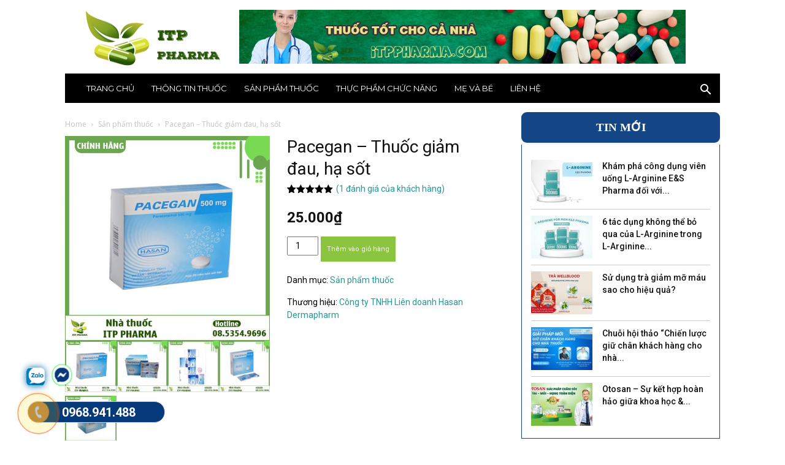

--- FILE ---
content_type: text/html; charset=UTF-8
request_url: https://itppharma.com/san-pham/pacegan/
body_size: 67305
content:
<!doctype html >
<!--[if IE 8]>    <html class="ie8" lang="en"> <![endif]-->
<!--[if IE 9]>    <html class="ie9" lang="en"> <![endif]-->
<!--[if gt IE 8]><!--> <html lang="vi"> <!--<![endif]-->
<head><meta charset="UTF-8" /><script>if(navigator.userAgent.match(/MSIE|Internet Explorer/i)||navigator.userAgent.match(/Trident\/7\..*?rv:11/i)){var href=document.location.href;if(!href.match(/[?&]nowprocket/)){if(href.indexOf("?")==-1){if(href.indexOf("#")==-1){document.location.href=href+"?nowprocket=1"}else{document.location.href=href.replace("#","?nowprocket=1#")}}else{if(href.indexOf("#")==-1){document.location.href=href+"&nowprocket=1"}else{document.location.href=href.replace("#","&nowprocket=1#")}}}}</script><script>class RocketLazyLoadScripts{constructor(){this.v="1.2.3",this.triggerEvents=["keydown","mousedown","mousemove","touchmove","touchstart","touchend","wheel"],this.userEventHandler=this._triggerListener.bind(this),this.touchStartHandler=this._onTouchStart.bind(this),this.touchMoveHandler=this._onTouchMove.bind(this),this.touchEndHandler=this._onTouchEnd.bind(this),this.clickHandler=this._onClick.bind(this),this.interceptedClicks=[],window.addEventListener("pageshow",t=>{this.persisted=t.persisted}),window.addEventListener("DOMContentLoaded",()=>{this._preconnect3rdParties()}),this.delayedScripts={normal:[],async:[],defer:[]},this.trash=[],this.allJQueries=[]}_addUserInteractionListener(t){if(document.hidden){t._triggerListener();return}this.triggerEvents.forEach(e=>window.addEventListener(e,t.userEventHandler,{passive:!0})),window.addEventListener("touchstart",t.touchStartHandler,{passive:!0}),window.addEventListener("mousedown",t.touchStartHandler),document.addEventListener("visibilitychange",t.userEventHandler)}_removeUserInteractionListener(){this.triggerEvents.forEach(t=>window.removeEventListener(t,this.userEventHandler,{passive:!0})),document.removeEventListener("visibilitychange",this.userEventHandler)}_onTouchStart(t){"HTML"!==t.target.tagName&&(window.addEventListener("touchend",this.touchEndHandler),window.addEventListener("mouseup",this.touchEndHandler),window.addEventListener("touchmove",this.touchMoveHandler,{passive:!0}),window.addEventListener("mousemove",this.touchMoveHandler),t.target.addEventListener("click",this.clickHandler),this._renameDOMAttribute(t.target,"onclick","rocket-onclick"),this._pendingClickStarted())}_onTouchMove(t){window.removeEventListener("touchend",this.touchEndHandler),window.removeEventListener("mouseup",this.touchEndHandler),window.removeEventListener("touchmove",this.touchMoveHandler,{passive:!0}),window.removeEventListener("mousemove",this.touchMoveHandler),t.target.removeEventListener("click",this.clickHandler),this._renameDOMAttribute(t.target,"rocket-onclick","onclick"),this._pendingClickFinished()}_onTouchEnd(t){window.removeEventListener("touchend",this.touchEndHandler),window.removeEventListener("mouseup",this.touchEndHandler),window.removeEventListener("touchmove",this.touchMoveHandler,{passive:!0}),window.removeEventListener("mousemove",this.touchMoveHandler)}_onClick(t){t.target.removeEventListener("click",this.clickHandler),this._renameDOMAttribute(t.target,"rocket-onclick","onclick"),this.interceptedClicks.push(t),t.preventDefault(),t.stopPropagation(),t.stopImmediatePropagation(),this._pendingClickFinished()}_replayClicks(){window.removeEventListener("touchstart",this.touchStartHandler,{passive:!0}),window.removeEventListener("mousedown",this.touchStartHandler),this.interceptedClicks.forEach(t=>{t.target.dispatchEvent(new MouseEvent("click",{view:t.view,bubbles:!0,cancelable:!0}))})}_waitForPendingClicks(){return new Promise(t=>{this._isClickPending?this._pendingClickFinished=t:t()})}_pendingClickStarted(){this._isClickPending=!0}_pendingClickFinished(){this._isClickPending=!1}_renameDOMAttribute(t,e,r){t.hasAttribute&&t.hasAttribute(e)&&(event.target.setAttribute(r,event.target.getAttribute(e)),event.target.removeAttribute(e))}_triggerListener(){this._removeUserInteractionListener(this),"loading"===document.readyState?document.addEventListener("DOMContentLoaded",this._loadEverythingNow.bind(this)):this._loadEverythingNow()}_preconnect3rdParties(){let t=[];document.querySelectorAll("script[type=rocketlazyloadscript]").forEach(e=>{if(e.hasAttribute("src")){let r=new URL(e.src).origin;r!==location.origin&&t.push({src:r,crossOrigin:e.crossOrigin||"module"===e.getAttribute("data-rocket-type")})}}),t=[...new Map(t.map(t=>[JSON.stringify(t),t])).values()],this._batchInjectResourceHints(t,"preconnect")}async _loadEverythingNow(){this.lastBreath=Date.now(),this._delayEventListeners(this),this._delayJQueryReady(this),this._handleDocumentWrite(),this._registerAllDelayedScripts(),this._preloadAllScripts(),await this._loadScriptsFromList(this.delayedScripts.normal),await this._loadScriptsFromList(this.delayedScripts.defer),await this._loadScriptsFromList(this.delayedScripts.async);try{await this._triggerDOMContentLoaded(),await this._triggerWindowLoad()}catch(t){console.error(t)}window.dispatchEvent(new Event("rocket-allScriptsLoaded")),this._waitForPendingClicks().then(()=>{this._replayClicks()}),this._emptyTrash()}_registerAllDelayedScripts(){document.querySelectorAll("script[type=rocketlazyloadscript]").forEach(t=>{t.hasAttribute("data-rocket-src")?t.hasAttribute("async")&&!1!==t.async?this.delayedScripts.async.push(t):t.hasAttribute("defer")&&!1!==t.defer||"module"===t.getAttribute("data-rocket-type")?this.delayedScripts.defer.push(t):this.delayedScripts.normal.push(t):this.delayedScripts.normal.push(t)})}async _transformScript(t){return new Promise((await this._littleBreath(),navigator.userAgent.indexOf("Firefox/")>0||""===navigator.vendor)?e=>{let r=document.createElement("script");[...t.attributes].forEach(t=>{let e=t.nodeName;"type"!==e&&("data-rocket-type"===e&&(e="type"),"data-rocket-src"===e&&(e="src"),r.setAttribute(e,t.nodeValue))}),t.text&&(r.text=t.text),r.hasAttribute("src")?(r.addEventListener("load",e),r.addEventListener("error",e)):(r.text=t.text,e());try{t.parentNode.replaceChild(r,t)}catch(i){e()}}:async e=>{function r(){t.setAttribute("data-rocket-status","failed"),e()}try{let i=t.getAttribute("data-rocket-type"),n=t.getAttribute("data-rocket-src");t.text,i?(t.type=i,t.removeAttribute("data-rocket-type")):t.removeAttribute("type"),t.addEventListener("load",function r(){t.setAttribute("data-rocket-status","executed"),e()}),t.addEventListener("error",r),n?(t.removeAttribute("data-rocket-src"),t.src=n):t.src="data:text/javascript;base64,"+window.btoa(unescape(encodeURIComponent(t.text)))}catch(s){r()}})}async _loadScriptsFromList(t){let e=t.shift();return e&&e.isConnected?(await this._transformScript(e),this._loadScriptsFromList(t)):Promise.resolve()}_preloadAllScripts(){this._batchInjectResourceHints([...this.delayedScripts.normal,...this.delayedScripts.defer,...this.delayedScripts.async],"preload")}_batchInjectResourceHints(t,e){var r=document.createDocumentFragment();t.forEach(t=>{let i=t.getAttribute&&t.getAttribute("data-rocket-src")||t.src;if(i){let n=document.createElement("link");n.href=i,n.rel=e,"preconnect"!==e&&(n.as="script"),t.getAttribute&&"module"===t.getAttribute("data-rocket-type")&&(n.crossOrigin=!0),t.crossOrigin&&(n.crossOrigin=t.crossOrigin),t.integrity&&(n.integrity=t.integrity),r.appendChild(n),this.trash.push(n)}}),document.head.appendChild(r)}_delayEventListeners(t){let e={};function r(t,r){!function t(r){!e[r]&&(e[r]={originalFunctions:{add:r.addEventListener,remove:r.removeEventListener},eventsToRewrite:[]},r.addEventListener=function(){arguments[0]=i(arguments[0]),e[r].originalFunctions.add.apply(r,arguments)},r.removeEventListener=function(){arguments[0]=i(arguments[0]),e[r].originalFunctions.remove.apply(r,arguments)});function i(t){return e[r].eventsToRewrite.indexOf(t)>=0?"rocket-"+t:t}}(t),e[t].eventsToRewrite.push(r)}function i(t,e){let r=t[e];Object.defineProperty(t,e,{get:()=>r||function(){},set(i){t["rocket"+e]=r=i}})}r(document,"DOMContentLoaded"),r(window,"DOMContentLoaded"),r(window,"load"),r(window,"pageshow"),r(document,"readystatechange"),i(document,"onreadystatechange"),i(window,"onload"),i(window,"onpageshow")}_delayJQueryReady(t){let e;function r(r){if(r&&r.fn&&!t.allJQueries.includes(r)){r.fn.ready=r.fn.init.prototype.ready=function(e){return t.domReadyFired?e.bind(document)(r):document.addEventListener("rocket-DOMContentLoaded",()=>e.bind(document)(r)),r([])};let i=r.fn.on;r.fn.on=r.fn.init.prototype.on=function(){if(this[0]===window){function t(t){return t.split(" ").map(t=>"load"===t||0===t.indexOf("load.")?"rocket-jquery-load":t).join(" ")}"string"==typeof arguments[0]||arguments[0]instanceof String?arguments[0]=t(arguments[0]):"object"==typeof arguments[0]&&Object.keys(arguments[0]).forEach(e=>{let r=arguments[0][e];delete arguments[0][e],arguments[0][t(e)]=r})}return i.apply(this,arguments),this},t.allJQueries.push(r)}e=r}r(window.jQuery),Object.defineProperty(window,"jQuery",{get:()=>e,set(t){r(t)}})}async _triggerDOMContentLoaded(){this.domReadyFired=!0,await this._littleBreath(),document.dispatchEvent(new Event("rocket-DOMContentLoaded")),await this._littleBreath(),window.dispatchEvent(new Event("rocket-DOMContentLoaded")),await this._littleBreath(),document.dispatchEvent(new Event("rocket-readystatechange")),await this._littleBreath(),document.rocketonreadystatechange&&document.rocketonreadystatechange()}async _triggerWindowLoad(){await this._littleBreath(),window.dispatchEvent(new Event("rocket-load")),await this._littleBreath(),window.rocketonload&&window.rocketonload(),await this._littleBreath(),this.allJQueries.forEach(t=>t(window).trigger("rocket-jquery-load")),await this._littleBreath();let t=new Event("rocket-pageshow");t.persisted=this.persisted,window.dispatchEvent(t),await this._littleBreath(),window.rocketonpageshow&&window.rocketonpageshow({persisted:this.persisted})}_handleDocumentWrite(){let t=new Map;document.write=document.writeln=function(e){let r=document.currentScript;r||console.error("WPRocket unable to document.write this: "+e);let i=document.createRange(),n=r.parentElement,s=t.get(r);void 0===s&&(s=r.nextSibling,t.set(r,s));let a=document.createDocumentFragment();i.setStart(a,0),a.appendChild(i.createContextualFragment(e)),n.insertBefore(a,s)}}async _littleBreath(){Date.now()-this.lastBreath>45&&(await this._requestAnimFrame(),this.lastBreath=Date.now())}async _requestAnimFrame(){return document.hidden?new Promise(t=>setTimeout(t)):new Promise(t=>requestAnimationFrame(t))}_emptyTrash(){this.trash.forEach(t=>t.remove())}static run(){let t=new RocketLazyLoadScripts;t._addUserInteractionListener(t)}}RocketLazyLoadScripts.run();</script>
    <title>Viên sủi Pacegan 500mg: Công dụng, Liều dùng, Tác dụng phụ, giá bán</title>
    
    <meta name="viewport" content="width=device-width, initial-scale=1.0">
    <link rel="pingback" href="https://itppharma.com/xmlrpc.php" />
    
	<!-- Meta Pixel Code -->
<script type="rocketlazyloadscript">
  !function(f,b,e,v,n,t,s)
  {if(f.fbq)return;n=f.fbq=function(){n.callMethod?
  n.callMethod.apply(n,arguments):n.queue.push(arguments)};
  if(!f._fbq)f._fbq=n;n.push=n;n.loaded=!0;n.version='2.0';
  n.queue=[];t=b.createElement(e);t.async=!0;
  t.src=v;s=b.getElementsByTagName(e)[0];
  s.parentNode.insertBefore(t,s)}(window, document,'script',
  'https://connect.facebook.net/en_US/fbevents.js');
  fbq('init', '6231186303670835');
  fbq('track', 'PageView');
</script>
<noscript><img height="1" width="1" style="display:none"
  src="https://www.facebook.com/tr?id=6231186303670835&ev=PageView&noscript=1"
/></noscript>
<!-- End Meta Pixel Code -->
    <meta name='robots' content='index, follow, max-image-preview:large, max-snippet:-1, max-video-preview:-1' />
	<style>img:is([sizes="auto" i], [sizes^="auto," i]) { contain-intrinsic-size: 3000px 1500px }</style>
	<link rel="icon" type="image/png" href="https://itppharma.com/wp-content/uploads/2019/10/logo.5.png">
	<!-- This site is optimized with the Yoast SEO plugin v24.5 - https://yoast.com/wordpress/plugins/seo/ -->
	<meta name="description" content="Thuốc Pacegan ✅ thuộc nhóm thuốc giảm đau, hạ sốt với thành phần chính là Paracetamol có tác dụng hạ sốt, giảm đau từ mức độ nhẹ đến vừa ✅" />
	<link rel="canonical" href="https://itppharma.com/san-pham/pacegan/" />
	<meta property="og:locale" content="vi_VN" />
	<meta property="og:type" content="article" />
	<meta property="og:title" content="Viên sủi Pacegan 500mg: Công dụng, Liều dùng, Tác dụng phụ, giá bán" />
	<meta property="og:description" content="Thuốc Pacegan ✅ thuộc nhóm thuốc giảm đau, hạ sốt với thành phần chính là Paracetamol có tác dụng hạ sốt, giảm đau từ mức độ nhẹ đến vừa ✅" />
	<meta property="og:url" content="https://itppharma.com/san-pham/pacegan/" />
	<meta property="og:site_name" content="ITP Pharma - Nhà thuốc online uy tín số 1 tại Hà Nội, TPHCM" />
	<meta property="article:modified_time" content="2021-05-26T13:29:27+00:00" />
	<meta property="og:image" content="https://itppharma.com/wp-content/uploads/2021/05/pacegan_1.jpg" />
	<meta property="og:image:width" content="950" />
	<meta property="og:image:height" content="950" />
	<meta property="og:image:type" content="image/jpeg" />
	<meta name="twitter:card" content="summary_large_image" />
	<meta name="twitter:label1" content="Ước tính thời gian đọc" />
	<meta name="twitter:data1" content="12 phút" />
	<script type="application/ld+json" class="yoast-schema-graph">{"@context":"https://schema.org","@graph":[{"@type":"WebPage","@id":"https://itppharma.com/san-pham/pacegan/","url":"https://itppharma.com/san-pham/pacegan/","name":"Viên sủi Pacegan 500mg: Công dụng, Liều dùng, Tác dụng phụ, giá bán","isPartOf":{"@id":"https://itppharma.com/#website"},"primaryImageOfPage":{"@id":"https://itppharma.com/san-pham/pacegan/#primaryimage"},"image":{"@id":"https://itppharma.com/san-pham/pacegan/#primaryimage"},"thumbnailUrl":"https://itppharma.com/wp-content/uploads/2021/05/pacegan_1.jpg","datePublished":"2021-05-26T13:25:50+00:00","dateModified":"2021-05-26T13:29:27+00:00","description":"Thuốc Pacegan ✅ thuộc nhóm thuốc giảm đau, hạ sốt với thành phần chính là Paracetamol có tác dụng hạ sốt, giảm đau từ mức độ nhẹ đến vừa ✅","breadcrumb":{"@id":"https://itppharma.com/san-pham/pacegan/#breadcrumb"},"inLanguage":"vi","potentialAction":[{"@type":"ReadAction","target":["https://itppharma.com/san-pham/pacegan/"]}]},{"@type":"ImageObject","inLanguage":"vi","@id":"https://itppharma.com/san-pham/pacegan/#primaryimage","url":"https://itppharma.com/wp-content/uploads/2021/05/pacegan_1.jpg","contentUrl":"https://itppharma.com/wp-content/uploads/2021/05/pacegan_1.jpg","width":950,"height":950,"caption":"Pacegan"},{"@type":"BreadcrumbList","@id":"https://itppharma.com/san-pham/pacegan/#breadcrumb","itemListElement":[{"@type":"ListItem","position":1,"name":"Trang chủ","item":"https://itppharma.com/"},{"@type":"ListItem","position":2,"name":"Cửa hàng nhà thuốc online ITP PHARMA &#8211; Uy tín, tin cậy","item":"https://itppharma.com/cua-hang/"},{"@type":"ListItem","position":3,"name":"Pacegan &#8211; Thuốc giảm đau, hạ sốt"}]},{"@type":"WebSite","@id":"https://itppharma.com/#website","url":"https://itppharma.com/","name":"ITP Pharma - Nhà thuốc online uy tín số 1 tại Hà Nội, TPHCM","description":"Một trang web mới sử dụng WordPress","publisher":{"@id":"https://itppharma.com/#organization"},"potentialAction":[{"@type":"SearchAction","target":{"@type":"EntryPoint","urlTemplate":"https://itppharma.com/?s={search_term_string}"},"query-input":{"@type":"PropertyValueSpecification","valueRequired":true,"valueName":"search_term_string"}}],"inLanguage":"vi"},{"@type":"Organization","@id":"https://itppharma.com/#organization","name":"itppharma","url":"https://itppharma.com/","logo":{"@type":"ImageObject","inLanguage":"vi","@id":"https://itppharma.com/#/schema/logo/image/","url":"https://itppharma.com/wp-content/uploads/2023/03/logo-ft.jpg","contentUrl":"https://itppharma.com/wp-content/uploads/2023/03/logo-ft.jpg","width":1200,"height":750,"caption":"itppharma"},"image":{"@id":"https://itppharma.com/#/schema/logo/image/"}}]}</script>
	<!-- / Yoast SEO plugin. -->


<link rel='dns-prefetch' href='//fonts.googleapis.com' />
<link rel="alternate" type="application/rss+xml" title="Dòng thông tin ITP Pharma - Nhà thuốc online uy tín số 1 tại Hà Nội, TPHCM &raquo;" href="https://itppharma.com/feed/" />
<link rel="alternate" type="application/rss+xml" title="ITP Pharma - Nhà thuốc online uy tín số 1 tại Hà Nội, TPHCM &raquo; Dòng bình luận" href="https://itppharma.com/comments/feed/" />
<link rel="alternate" type="application/rss+xml" title="ITP Pharma - Nhà thuốc online uy tín số 1 tại Hà Nội, TPHCM &raquo; Pacegan &#8211; Thuốc giảm đau, hạ sốt Dòng bình luận" href="https://itppharma.com/san-pham/pacegan/feed/" />
<script type="rocketlazyloadscript" data-rocket-type="text/javascript">
/* <![CDATA[ */
window._wpemojiSettings = {"baseUrl":"https:\/\/s.w.org\/images\/core\/emoji\/15.0.3\/72x72\/","ext":".png","svgUrl":"https:\/\/s.w.org\/images\/core\/emoji\/15.0.3\/svg\/","svgExt":".svg","source":{"concatemoji":"https:\/\/itppharma.com\/wp-includes\/js\/wp-emoji-release.min.js?ver=6.7.2"}};
/*! This file is auto-generated */
!function(i,n){var o,s,e;function c(e){try{var t={supportTests:e,timestamp:(new Date).valueOf()};sessionStorage.setItem(o,JSON.stringify(t))}catch(e){}}function p(e,t,n){e.clearRect(0,0,e.canvas.width,e.canvas.height),e.fillText(t,0,0);var t=new Uint32Array(e.getImageData(0,0,e.canvas.width,e.canvas.height).data),r=(e.clearRect(0,0,e.canvas.width,e.canvas.height),e.fillText(n,0,0),new Uint32Array(e.getImageData(0,0,e.canvas.width,e.canvas.height).data));return t.every(function(e,t){return e===r[t]})}function u(e,t,n){switch(t){case"flag":return n(e,"\ud83c\udff3\ufe0f\u200d\u26a7\ufe0f","\ud83c\udff3\ufe0f\u200b\u26a7\ufe0f")?!1:!n(e,"\ud83c\uddfa\ud83c\uddf3","\ud83c\uddfa\u200b\ud83c\uddf3")&&!n(e,"\ud83c\udff4\udb40\udc67\udb40\udc62\udb40\udc65\udb40\udc6e\udb40\udc67\udb40\udc7f","\ud83c\udff4\u200b\udb40\udc67\u200b\udb40\udc62\u200b\udb40\udc65\u200b\udb40\udc6e\u200b\udb40\udc67\u200b\udb40\udc7f");case"emoji":return!n(e,"\ud83d\udc26\u200d\u2b1b","\ud83d\udc26\u200b\u2b1b")}return!1}function f(e,t,n){var r="undefined"!=typeof WorkerGlobalScope&&self instanceof WorkerGlobalScope?new OffscreenCanvas(300,150):i.createElement("canvas"),a=r.getContext("2d",{willReadFrequently:!0}),o=(a.textBaseline="top",a.font="600 32px Arial",{});return e.forEach(function(e){o[e]=t(a,e,n)}),o}function t(e){var t=i.createElement("script");t.src=e,t.defer=!0,i.head.appendChild(t)}"undefined"!=typeof Promise&&(o="wpEmojiSettingsSupports",s=["flag","emoji"],n.supports={everything:!0,everythingExceptFlag:!0},e=new Promise(function(e){i.addEventListener("DOMContentLoaded",e,{once:!0})}),new Promise(function(t){var n=function(){try{var e=JSON.parse(sessionStorage.getItem(o));if("object"==typeof e&&"number"==typeof e.timestamp&&(new Date).valueOf()<e.timestamp+604800&&"object"==typeof e.supportTests)return e.supportTests}catch(e){}return null}();if(!n){if("undefined"!=typeof Worker&&"undefined"!=typeof OffscreenCanvas&&"undefined"!=typeof URL&&URL.createObjectURL&&"undefined"!=typeof Blob)try{var e="postMessage("+f.toString()+"("+[JSON.stringify(s),u.toString(),p.toString()].join(",")+"));",r=new Blob([e],{type:"text/javascript"}),a=new Worker(URL.createObjectURL(r),{name:"wpTestEmojiSupports"});return void(a.onmessage=function(e){c(n=e.data),a.terminate(),t(n)})}catch(e){}c(n=f(s,u,p))}t(n)}).then(function(e){for(var t in e)n.supports[t]=e[t],n.supports.everything=n.supports.everything&&n.supports[t],"flag"!==t&&(n.supports.everythingExceptFlag=n.supports.everythingExceptFlag&&n.supports[t]);n.supports.everythingExceptFlag=n.supports.everythingExceptFlag&&!n.supports.flag,n.DOMReady=!1,n.readyCallback=function(){n.DOMReady=!0}}).then(function(){return e}).then(function(){var e;n.supports.everything||(n.readyCallback(),(e=n.source||{}).concatemoji?t(e.concatemoji):e.wpemoji&&e.twemoji&&(t(e.twemoji),t(e.wpemoji)))}))}((window,document),window._wpemojiSettings);
/* ]]> */
</script>
<style id='wp-emoji-styles-inline-css' type='text/css'>

	img.wp-smiley, img.emoji {
		display: inline !important;
		border: none !important;
		box-shadow: none !important;
		height: 1em !important;
		width: 1em !important;
		margin: 0 0.07em !important;
		vertical-align: -0.1em !important;
		background: none !important;
		padding: 0 !important;
	}
</style>
<link rel='stylesheet' id='wp-block-library-css' href='https://itppharma.com/wp-includes/css/dist/block-library/style.min.css?ver=6.7.2' type='text/css' media='all' />
<style id='classic-theme-styles-inline-css' type='text/css'>
/*! This file is auto-generated */
.wp-block-button__link{color:#fff;background-color:#32373c;border-radius:9999px;box-shadow:none;text-decoration:none;padding:calc(.667em + 2px) calc(1.333em + 2px);font-size:1.125em}.wp-block-file__button{background:#32373c;color:#fff;text-decoration:none}
</style>
<style id='global-styles-inline-css' type='text/css'>
:root{--wp--preset--aspect-ratio--square: 1;--wp--preset--aspect-ratio--4-3: 4/3;--wp--preset--aspect-ratio--3-4: 3/4;--wp--preset--aspect-ratio--3-2: 3/2;--wp--preset--aspect-ratio--2-3: 2/3;--wp--preset--aspect-ratio--16-9: 16/9;--wp--preset--aspect-ratio--9-16: 9/16;--wp--preset--color--black: #000000;--wp--preset--color--cyan-bluish-gray: #abb8c3;--wp--preset--color--white: #ffffff;--wp--preset--color--pale-pink: #f78da7;--wp--preset--color--vivid-red: #cf2e2e;--wp--preset--color--luminous-vivid-orange: #ff6900;--wp--preset--color--luminous-vivid-amber: #fcb900;--wp--preset--color--light-green-cyan: #7bdcb5;--wp--preset--color--vivid-green-cyan: #00d084;--wp--preset--color--pale-cyan-blue: #8ed1fc;--wp--preset--color--vivid-cyan-blue: #0693e3;--wp--preset--color--vivid-purple: #9b51e0;--wp--preset--gradient--vivid-cyan-blue-to-vivid-purple: linear-gradient(135deg,rgba(6,147,227,1) 0%,rgb(155,81,224) 100%);--wp--preset--gradient--light-green-cyan-to-vivid-green-cyan: linear-gradient(135deg,rgb(122,220,180) 0%,rgb(0,208,130) 100%);--wp--preset--gradient--luminous-vivid-amber-to-luminous-vivid-orange: linear-gradient(135deg,rgba(252,185,0,1) 0%,rgba(255,105,0,1) 100%);--wp--preset--gradient--luminous-vivid-orange-to-vivid-red: linear-gradient(135deg,rgba(255,105,0,1) 0%,rgb(207,46,46) 100%);--wp--preset--gradient--very-light-gray-to-cyan-bluish-gray: linear-gradient(135deg,rgb(238,238,238) 0%,rgb(169,184,195) 100%);--wp--preset--gradient--cool-to-warm-spectrum: linear-gradient(135deg,rgb(74,234,220) 0%,rgb(151,120,209) 20%,rgb(207,42,186) 40%,rgb(238,44,130) 60%,rgb(251,105,98) 80%,rgb(254,248,76) 100%);--wp--preset--gradient--blush-light-purple: linear-gradient(135deg,rgb(255,206,236) 0%,rgb(152,150,240) 100%);--wp--preset--gradient--blush-bordeaux: linear-gradient(135deg,rgb(254,205,165) 0%,rgb(254,45,45) 50%,rgb(107,0,62) 100%);--wp--preset--gradient--luminous-dusk: linear-gradient(135deg,rgb(255,203,112) 0%,rgb(199,81,192) 50%,rgb(65,88,208) 100%);--wp--preset--gradient--pale-ocean: linear-gradient(135deg,rgb(255,245,203) 0%,rgb(182,227,212) 50%,rgb(51,167,181) 100%);--wp--preset--gradient--electric-grass: linear-gradient(135deg,rgb(202,248,128) 0%,rgb(113,206,126) 100%);--wp--preset--gradient--midnight: linear-gradient(135deg,rgb(2,3,129) 0%,rgb(40,116,252) 100%);--wp--preset--font-size--small: 11px;--wp--preset--font-size--medium: 20px;--wp--preset--font-size--large: 32px;--wp--preset--font-size--x-large: 42px;--wp--preset--font-size--regular: 15px;--wp--preset--font-size--larger: 50px;--wp--preset--spacing--20: 0.44rem;--wp--preset--spacing--30: 0.67rem;--wp--preset--spacing--40: 1rem;--wp--preset--spacing--50: 1.5rem;--wp--preset--spacing--60: 2.25rem;--wp--preset--spacing--70: 3.38rem;--wp--preset--spacing--80: 5.06rem;--wp--preset--shadow--natural: 6px 6px 9px rgba(0, 0, 0, 0.2);--wp--preset--shadow--deep: 12px 12px 50px rgba(0, 0, 0, 0.4);--wp--preset--shadow--sharp: 6px 6px 0px rgba(0, 0, 0, 0.2);--wp--preset--shadow--outlined: 6px 6px 0px -3px rgba(255, 255, 255, 1), 6px 6px rgba(0, 0, 0, 1);--wp--preset--shadow--crisp: 6px 6px 0px rgba(0, 0, 0, 1);}:where(.is-layout-flex){gap: 0.5em;}:where(.is-layout-grid){gap: 0.5em;}body .is-layout-flex{display: flex;}.is-layout-flex{flex-wrap: wrap;align-items: center;}.is-layout-flex > :is(*, div){margin: 0;}body .is-layout-grid{display: grid;}.is-layout-grid > :is(*, div){margin: 0;}:where(.wp-block-columns.is-layout-flex){gap: 2em;}:where(.wp-block-columns.is-layout-grid){gap: 2em;}:where(.wp-block-post-template.is-layout-flex){gap: 1.25em;}:where(.wp-block-post-template.is-layout-grid){gap: 1.25em;}.has-black-color{color: var(--wp--preset--color--black) !important;}.has-cyan-bluish-gray-color{color: var(--wp--preset--color--cyan-bluish-gray) !important;}.has-white-color{color: var(--wp--preset--color--white) !important;}.has-pale-pink-color{color: var(--wp--preset--color--pale-pink) !important;}.has-vivid-red-color{color: var(--wp--preset--color--vivid-red) !important;}.has-luminous-vivid-orange-color{color: var(--wp--preset--color--luminous-vivid-orange) !important;}.has-luminous-vivid-amber-color{color: var(--wp--preset--color--luminous-vivid-amber) !important;}.has-light-green-cyan-color{color: var(--wp--preset--color--light-green-cyan) !important;}.has-vivid-green-cyan-color{color: var(--wp--preset--color--vivid-green-cyan) !important;}.has-pale-cyan-blue-color{color: var(--wp--preset--color--pale-cyan-blue) !important;}.has-vivid-cyan-blue-color{color: var(--wp--preset--color--vivid-cyan-blue) !important;}.has-vivid-purple-color{color: var(--wp--preset--color--vivid-purple) !important;}.has-black-background-color{background-color: var(--wp--preset--color--black) !important;}.has-cyan-bluish-gray-background-color{background-color: var(--wp--preset--color--cyan-bluish-gray) !important;}.has-white-background-color{background-color: var(--wp--preset--color--white) !important;}.has-pale-pink-background-color{background-color: var(--wp--preset--color--pale-pink) !important;}.has-vivid-red-background-color{background-color: var(--wp--preset--color--vivid-red) !important;}.has-luminous-vivid-orange-background-color{background-color: var(--wp--preset--color--luminous-vivid-orange) !important;}.has-luminous-vivid-amber-background-color{background-color: var(--wp--preset--color--luminous-vivid-amber) !important;}.has-light-green-cyan-background-color{background-color: var(--wp--preset--color--light-green-cyan) !important;}.has-vivid-green-cyan-background-color{background-color: var(--wp--preset--color--vivid-green-cyan) !important;}.has-pale-cyan-blue-background-color{background-color: var(--wp--preset--color--pale-cyan-blue) !important;}.has-vivid-cyan-blue-background-color{background-color: var(--wp--preset--color--vivid-cyan-blue) !important;}.has-vivid-purple-background-color{background-color: var(--wp--preset--color--vivid-purple) !important;}.has-black-border-color{border-color: var(--wp--preset--color--black) !important;}.has-cyan-bluish-gray-border-color{border-color: var(--wp--preset--color--cyan-bluish-gray) !important;}.has-white-border-color{border-color: var(--wp--preset--color--white) !important;}.has-pale-pink-border-color{border-color: var(--wp--preset--color--pale-pink) !important;}.has-vivid-red-border-color{border-color: var(--wp--preset--color--vivid-red) !important;}.has-luminous-vivid-orange-border-color{border-color: var(--wp--preset--color--luminous-vivid-orange) !important;}.has-luminous-vivid-amber-border-color{border-color: var(--wp--preset--color--luminous-vivid-amber) !important;}.has-light-green-cyan-border-color{border-color: var(--wp--preset--color--light-green-cyan) !important;}.has-vivid-green-cyan-border-color{border-color: var(--wp--preset--color--vivid-green-cyan) !important;}.has-pale-cyan-blue-border-color{border-color: var(--wp--preset--color--pale-cyan-blue) !important;}.has-vivid-cyan-blue-border-color{border-color: var(--wp--preset--color--vivid-cyan-blue) !important;}.has-vivid-purple-border-color{border-color: var(--wp--preset--color--vivid-purple) !important;}.has-vivid-cyan-blue-to-vivid-purple-gradient-background{background: var(--wp--preset--gradient--vivid-cyan-blue-to-vivid-purple) !important;}.has-light-green-cyan-to-vivid-green-cyan-gradient-background{background: var(--wp--preset--gradient--light-green-cyan-to-vivid-green-cyan) !important;}.has-luminous-vivid-amber-to-luminous-vivid-orange-gradient-background{background: var(--wp--preset--gradient--luminous-vivid-amber-to-luminous-vivid-orange) !important;}.has-luminous-vivid-orange-to-vivid-red-gradient-background{background: var(--wp--preset--gradient--luminous-vivid-orange-to-vivid-red) !important;}.has-very-light-gray-to-cyan-bluish-gray-gradient-background{background: var(--wp--preset--gradient--very-light-gray-to-cyan-bluish-gray) !important;}.has-cool-to-warm-spectrum-gradient-background{background: var(--wp--preset--gradient--cool-to-warm-spectrum) !important;}.has-blush-light-purple-gradient-background{background: var(--wp--preset--gradient--blush-light-purple) !important;}.has-blush-bordeaux-gradient-background{background: var(--wp--preset--gradient--blush-bordeaux) !important;}.has-luminous-dusk-gradient-background{background: var(--wp--preset--gradient--luminous-dusk) !important;}.has-pale-ocean-gradient-background{background: var(--wp--preset--gradient--pale-ocean) !important;}.has-electric-grass-gradient-background{background: var(--wp--preset--gradient--electric-grass) !important;}.has-midnight-gradient-background{background: var(--wp--preset--gradient--midnight) !important;}.has-small-font-size{font-size: var(--wp--preset--font-size--small) !important;}.has-medium-font-size{font-size: var(--wp--preset--font-size--medium) !important;}.has-large-font-size{font-size: var(--wp--preset--font-size--large) !important;}.has-x-large-font-size{font-size: var(--wp--preset--font-size--x-large) !important;}
:where(.wp-block-post-template.is-layout-flex){gap: 1.25em;}:where(.wp-block-post-template.is-layout-grid){gap: 1.25em;}
:where(.wp-block-columns.is-layout-flex){gap: 2em;}:where(.wp-block-columns.is-layout-grid){gap: 2em;}
:root :where(.wp-block-pullquote){font-size: 1.5em;line-height: 1.6;}
</style>
<link data-minify="1" rel='stylesheet' id='contact-form-7-css' href='https://itppharma.com/wp-content/cache/min/1/wp-content/plugins/contact-form-7/includes/css/styles.css?ver=1748665948' type='text/css' media='all' />
<link rel='stylesheet' id='kk-star-ratings-css' href='https://itppharma.com/wp-content/cache/background-css/itppharma.com/wp-content/plugins/kk-star-ratings/src/core/public/css/kk-star-ratings.min.css?ver=5.4.10.2&wpr_t=1769287790' type='text/css' media='all' />
<link data-minify="1" rel='stylesheet' id='woocommerce-layout-css' href='https://itppharma.com/wp-content/cache/min/1/wp-content/plugins/woocommerce/assets/css/woocommerce-layout.css?ver=1748665948' type='text/css' media='all' />
<link data-minify="1" rel='stylesheet' id='woocommerce-smallscreen-css' href='https://itppharma.com/wp-content/cache/min/1/wp-content/plugins/woocommerce/assets/css/woocommerce-smallscreen.css?ver=1748665948' type='text/css' media='only screen and (max-width: 768px)' />
<link data-minify="1" rel='stylesheet' id='woocommerce-general-css' href='https://itppharma.com/wp-content/cache/background-css/itppharma.com/wp-content/cache/min/1/wp-content/plugins/woocommerce/assets/css/woocommerce.css?ver=1748665948&wpr_t=1769287790' type='text/css' media='all' />
<style id='woocommerce-inline-inline-css' type='text/css'>
.woocommerce form .form-row .required { visibility: visible; }
</style>
<link data-minify="1" rel='stylesheet' id='yith-wcbr-css' href='https://itppharma.com/wp-content/cache/min/1/wp-content/plugins/yith-woocommerce-brands-add-on/assets/css/yith-wcbr.css?ver=1748665948' type='text/css' media='all' />
<link data-minify="1" rel='stylesheet' id='brands-styles-css' href='https://itppharma.com/wp-content/cache/min/1/wp-content/plugins/woocommerce/assets/css/brands.css?ver=1748665948' type='text/css' media='all' />
<link data-minify="1" rel='stylesheet' id='td-plugin-multi-purpose-css' href='https://itppharma.com/wp-content/cache/min/1/wp-content/plugins/td-composer/td-multi-purpose/style.css?ver=1748665948' type='text/css' media='all' />
<link rel='stylesheet' id='google-fonts-style-css' href='https://fonts.googleapis.com/css?family=Montserrat%3A400%2C700%7CCrimson+Text%3A400%2C700%7CIndie+Flower%3A400%2C700%7COpen+Sans%3A400%2C600%2C700%7CRoboto%3A400%2C500%2C700&#038;display=swap&#038;ver=12.6.1' type='text/css' media='all' />
<link data-minify="1" rel='stylesheet' id='td-multipurpose-css' href='https://itppharma.com/wp-content/cache/min/1/wp-content/plugins/td-composer/assets/fonts/td-multipurpose/td-multipurpose.css?ver=1748665948' type='text/css' media='all' />
<link data-minify="1" rel='stylesheet' id='td-theme-css' href='https://itppharma.com/wp-content/cache/min/1/wp-content/themes/Newspaper/style.css?ver=1748665948' type='text/css' media='all' />
<style id='td-theme-inline-css' type='text/css'>@media (max-width:767px){.td-header-desktop-wrap{display:none}}@media (min-width:767px){.td-header-mobile-wrap{display:none}}</style>
<link data-minify="1" rel='stylesheet' id='td-theme-woo-css' href='https://itppharma.com/wp-content/cache/min/1/wp-content/themes/Newspaper/style-woocommerce.css?ver=1748665948' type='text/css' media='all' />
<link data-minify="1" rel='stylesheet' id='fixedtoc-style-css' href='https://itppharma.com/wp-content/cache/min/1/wp-content/plugins/fixed-toc/frontend/assets/css/ftoc.min.css?ver=1748665948' type='text/css' media='all' />
<style id='fixedtoc-style-inline-css' type='text/css'>
.ftwp-in-post#ftwp-container-outer { height: auto; } #ftwp-container.ftwp-wrap #ftwp-contents { width: 300px; height: auto; } .ftwp-in-post#ftwp-container-outer #ftwp-contents { height: auto; } .ftwp-in-post#ftwp-container-outer.ftwp-float-none #ftwp-contents { width: auto; } #ftwp-container.ftwp-wrap #ftwp-trigger { width: 43px; height: 43px; font-size: 25.8px; } #ftwp-container #ftwp-trigger.ftwp-border-medium { font-size: 24.8px; } #ftwp-container.ftwp-wrap #ftwp-header { font-size: 16px; font-family: Tahoma, Geneva, sans-serif; } #ftwp-container.ftwp-wrap #ftwp-header-title { font-weight: bold; } #ftwp-container.ftwp-wrap #ftwp-list { font-size: 13px; font-family: Tahoma, Geneva, sans-serif; } #ftwp-container.ftwp-wrap #ftwp-list .ftwp-anchor::before { font-size: 5.2px; } #ftwp-container #ftwp-list.ftwp-strong-first>.ftwp-item>.ftwp-anchor .ftwp-text { font-size: 14.3px; } #ftwp-container.ftwp-wrap #ftwp-list.ftwp-strong-first>.ftwp-item>.ftwp-anchor::before { font-size: 6.5px; } #ftwp-container.ftwp-wrap #ftwp-trigger { color: #000000; background: rgba(255,255,255,0.95); } #ftwp-container.ftwp-wrap #ftwp-trigger { border-color: rgba(0,0,0,0.95); } #ftwp-container.ftwp-wrap #ftwp-contents { border-color: rgba(0,0,0,0.95); } #ftwp-container.ftwp-wrap #ftwp-header { color: #ffffff; background: rgba(0,0,0,0.95); } #ftwp-container.ftwp-wrap #ftwp-contents:hover #ftwp-header { background: #000000; } #ftwp-container.ftwp-wrap #ftwp-list { color: #333; background: rgba(255,255,255,0.95); } #ftwp-container.ftwp-wrap #ftwp-contents:hover #ftwp-list { background: #ffffff; } #ftwp-container.ftwp-wrap #ftwp-list .ftwp-anchor:hover { color: #00A368; } #ftwp-container.ftwp-wrap #ftwp-list .ftwp-anchor:focus, #ftwp-container.ftwp-wrap #ftwp-list .ftwp-active, #ftwp-container.ftwp-wrap #ftwp-list .ftwp-active:hover { color: #fff; } #ftwp-container.ftwp-wrap #ftwp-list .ftwp-text::before { background: rgba(51,0,0,0.95); } .ftwp-heading-target::before { background: rgba(129,215,66,0.95); }
</style>
<link data-minify="1" rel='stylesheet' id='td-legacy-framework-front-style-css' href='https://itppharma.com/wp-content/cache/background-css/itppharma.com/wp-content/cache/min/1/wp-content/plugins/td-composer/legacy/Newspaper/assets/css/td_legacy_main.css?ver=1748665948&wpr_t=1769287790' type='text/css' media='all' />
<link data-minify="1" rel='stylesheet' id='td-legacy-framework-woo-style-css' href='https://itppharma.com/wp-content/cache/min/1/wp-content/plugins/td-composer/legacy/Newspaper/assets/css/td_legacy_woocommerce.css?ver=1748665948' type='text/css' media='all' />
<link data-minify="1" rel='stylesheet' id='td-standard-pack-framework-front-style-css' href='https://itppharma.com/wp-content/cache/background-css/itppharma.com/wp-content/cache/min/1/wp-content/plugins/td-standard-pack/Newspaper/assets/css/td_standard_pack_main.css?ver=1748665948&wpr_t=1769287790' type='text/css' media='all' />
<link data-minify="1" rel='stylesheet' id='td-theme-demo-style-css' href='https://itppharma.com/wp-content/cache/background-css/itppharma.com/wp-content/cache/min/1/wp-content/plugins/td-composer/legacy/Newspaper/includes/demos/craft_ideas/demo_style.css?ver=1748665948&wpr_t=1769287790' type='text/css' media='all' />
<link data-minify="1" rel='stylesheet' id='tdb_style_cloud_templates_front-css' href='https://itppharma.com/wp-content/cache/min/1/wp-content/plugins/td-cloud-library/assets/css/tdb_main.css?ver=1748665948' type='text/css' media='all' />
<style id='rocket-lazyload-inline-css' type='text/css'>
.rll-youtube-player{position:relative;padding-bottom:56.23%;height:0;overflow:hidden;max-width:100%;}.rll-youtube-player:focus-within{outline: 2px solid currentColor;outline-offset: 5px;}.rll-youtube-player iframe{position:absolute;top:0;left:0;width:100%;height:100%;z-index:100;background:0 0}.rll-youtube-player img{bottom:0;display:block;left:0;margin:auto;max-width:100%;width:100%;position:absolute;right:0;top:0;border:none;height:auto;-webkit-transition:.4s all;-moz-transition:.4s all;transition:.4s all}.rll-youtube-player img:hover{-webkit-filter:brightness(75%)}.rll-youtube-player .play{height:100%;width:100%;left:0;top:0;position:absolute;background:var(--wpr-bg-0699ee92-d1a2-4b35-93d7-573cce0a7a14) no-repeat center;background-color: transparent !important;cursor:pointer;border:none;}
</style>
<script type="text/javascript" src="https://itppharma.com/wp-includes/js/jquery/jquery.min.js?ver=3.7.1" id="jquery-core-js" defer></script>
<script type="rocketlazyloadscript" data-rocket-type="text/javascript" data-rocket-src="https://itppharma.com/wp-includes/js/jquery/jquery-migrate.min.js?ver=3.4.1" id="jquery-migrate-js" defer></script>
<script type="rocketlazyloadscript" data-rocket-type="text/javascript" data-rocket-src="https://itppharma.com/wp-content/plugins/woocommerce/assets/js/jquery-blockui/jquery.blockUI.min.js?ver=2.7.0-wc.9.6.3" id="jquery-blockui-js" defer="defer" data-wp-strategy="defer"></script>
<script type="text/javascript" id="wc-add-to-cart-js-extra">
/* <![CDATA[ */
var wc_add_to_cart_params = {"ajax_url":"\/wp-admin\/admin-ajax.php","wc_ajax_url":"\/?wc-ajax=%%endpoint%%","i18n_view_cart":"Xem gi\u1ecf h\u00e0ng","cart_url":"https:\/\/itppharma.com\/gio-hang\/","is_cart":"","cart_redirect_after_add":"yes"};
/* ]]> */
</script>
<script type="rocketlazyloadscript" data-rocket-type="text/javascript" data-rocket-src="https://itppharma.com/wp-content/plugins/woocommerce/assets/js/frontend/add-to-cart.min.js?ver=9.6.3" id="wc-add-to-cart-js" defer="defer" data-wp-strategy="defer"></script>
<script type="text/javascript" id="wc-single-product-js-extra">
/* <![CDATA[ */
var wc_single_product_params = {"i18n_required_rating_text":"Vui l\u00f2ng ch\u1ecdn m\u1ed9t m\u1ee9c \u0111\u00e1nh gi\u00e1","i18n_product_gallery_trigger_text":"Xem th\u01b0 vi\u1ec7n \u1ea3nh to\u00e0n m\u00e0n h\u00ecnh","review_rating_required":"yes","flexslider":{"rtl":false,"animation":"slide","smoothHeight":true,"directionNav":false,"controlNav":"thumbnails","slideshow":false,"animationSpeed":500,"animationLoop":false,"allowOneSlide":false},"zoom_enabled":"","zoom_options":[],"photoswipe_enabled":"","photoswipe_options":{"shareEl":false,"closeOnScroll":false,"history":false,"hideAnimationDuration":0,"showAnimationDuration":0},"flexslider_enabled":""};
/* ]]> */
</script>
<script type="text/javascript" src="https://itppharma.com/wp-content/plugins/woocommerce/assets/js/frontend/single-product.min.js?ver=9.6.3" id="wc-single-product-js" defer="defer" data-wp-strategy="defer"></script>
<script type="rocketlazyloadscript" data-rocket-type="text/javascript" data-rocket-src="https://itppharma.com/wp-content/plugins/woocommerce/assets/js/js-cookie/js.cookie.min.js?ver=2.1.4-wc.9.6.3" id="js-cookie-js" defer="defer" data-wp-strategy="defer"></script>
<script type="text/javascript" id="woocommerce-js-extra">
/* <![CDATA[ */
var woocommerce_params = {"ajax_url":"\/wp-admin\/admin-ajax.php","wc_ajax_url":"\/?wc-ajax=%%endpoint%%"};
/* ]]> */
</script>
<script type="rocketlazyloadscript" data-rocket-type="text/javascript" data-rocket-src="https://itppharma.com/wp-content/plugins/woocommerce/assets/js/frontend/woocommerce.min.js?ver=9.6.3" id="woocommerce-js" defer="defer" data-wp-strategy="defer"></script>
<link rel="https://api.w.org/" href="https://itppharma.com/wp-json/" /><link rel="alternate" title="JSON" type="application/json" href="https://itppharma.com/wp-json/wp/v2/product/12323" /><link rel="EditURI" type="application/rsd+xml" title="RSD" href="https://itppharma.com/xmlrpc.php?rsd" />
<meta name="generator" content="WordPress 6.7.2" />
<meta name="generator" content="WooCommerce 9.6.3" />
<link rel='shortlink' href='https://itppharma.com/?p=12323' />
<link rel="alternate" title="oNhúng (JSON)" type="application/json+oembed" href="https://itppharma.com/wp-json/oembed/1.0/embed?url=https%3A%2F%2Fitppharma.com%2Fsan-pham%2Fpacegan%2F" />
<link rel="alternate" title="oNhúng (XML)" type="text/xml+oembed" href="https://itppharma.com/wp-json/oembed/1.0/embed?url=https%3A%2F%2Fitppharma.com%2Fsan-pham%2Fpacegan%2F&#038;format=xml" />
<!--[if lt IE 9]><script src="https://cdnjs.cloudflare.com/ajax/libs/html5shiv/3.7.3/html5shiv.js"></script><![endif]-->
        <script type="rocketlazyloadscript">
        window.tdb_global_vars = {"wpRestUrl":"https:\/\/itppharma.com\/wp-json\/","permalinkStructure":"\/%postname%\/"};
        window.tdb_p_autoload_vars = {"isAjax":false,"isAdminBarShowing":false,"autoloadScrollPercent":50};
    </script>
    
    <style id="tdb-global-colors">:root{--accent-color:#fff}</style>
	
	<noscript><style>.woocommerce-product-gallery{ opacity: 1 !important; }</style></noscript>
	
<!-- JS generated by theme -->

<script type="rocketlazyloadscript">
    
    

	    var tdBlocksArray = []; //here we store all the items for the current page

	    // td_block class - each ajax block uses a object of this class for requests
	    function tdBlock() {
		    this.id = '';
		    this.block_type = 1; //block type id (1-234 etc)
		    this.atts = '';
		    this.td_column_number = '';
		    this.td_current_page = 1; //
		    this.post_count = 0; //from wp
		    this.found_posts = 0; //from wp
		    this.max_num_pages = 0; //from wp
		    this.td_filter_value = ''; //current live filter value
		    this.is_ajax_running = false;
		    this.td_user_action = ''; // load more or infinite loader (used by the animation)
		    this.header_color = '';
		    this.ajax_pagination_infinite_stop = ''; //show load more at page x
	    }

        // td_js_generator - mini detector
        ( function () {
            var htmlTag = document.getElementsByTagName("html")[0];

	        if ( navigator.userAgent.indexOf("MSIE 10.0") > -1 ) {
                htmlTag.className += ' ie10';
            }

            if ( !!navigator.userAgent.match(/Trident.*rv\:11\./) ) {
                htmlTag.className += ' ie11';
            }

	        if ( navigator.userAgent.indexOf("Edge") > -1 ) {
                htmlTag.className += ' ieEdge';
            }

            if ( /(iPad|iPhone|iPod)/g.test(navigator.userAgent) ) {
                htmlTag.className += ' td-md-is-ios';
            }

            var user_agent = navigator.userAgent.toLowerCase();
            if ( user_agent.indexOf("android") > -1 ) {
                htmlTag.className += ' td-md-is-android';
            }

            if ( -1 !== navigator.userAgent.indexOf('Mac OS X')  ) {
                htmlTag.className += ' td-md-is-os-x';
            }

            if ( /chrom(e|ium)/.test(navigator.userAgent.toLowerCase()) ) {
               htmlTag.className += ' td-md-is-chrome';
            }

            if ( -1 !== navigator.userAgent.indexOf('Firefox') ) {
                htmlTag.className += ' td-md-is-firefox';
            }

            if ( -1 !== navigator.userAgent.indexOf('Safari') && -1 === navigator.userAgent.indexOf('Chrome') ) {
                htmlTag.className += ' td-md-is-safari';
            }

            if( -1 !== navigator.userAgent.indexOf('IEMobile') ){
                htmlTag.className += ' td-md-is-iemobile';
            }

        })();

        var tdLocalCache = {};

        ( function () {
            "use strict";

            tdLocalCache = {
                data: {},
                remove: function (resource_id) {
                    delete tdLocalCache.data[resource_id];
                },
                exist: function (resource_id) {
                    return tdLocalCache.data.hasOwnProperty(resource_id) && tdLocalCache.data[resource_id] !== null;
                },
                get: function (resource_id) {
                    return tdLocalCache.data[resource_id];
                },
                set: function (resource_id, cachedData) {
                    tdLocalCache.remove(resource_id);
                    tdLocalCache.data[resource_id] = cachedData;
                }
            };
        })();

    
    
var td_viewport_interval_list=[{"limitBottom":767,"sidebarWidth":228},{"limitBottom":1018,"sidebarWidth":300},{"limitBottom":1140,"sidebarWidth":324}];
var tds_general_modal_image="yes";
var tdc_is_installed="yes";
var td_ajax_url="https:\/\/itppharma.com\/wp-admin\/admin-ajax.php?td_theme_name=Newspaper&v=12.6.1";
var td_get_template_directory_uri="https:\/\/itppharma.com\/wp-content\/plugins\/td-composer\/legacy\/common";
var tds_snap_menu="smart_snap_always";
var tds_logo_on_sticky="";
var tds_header_style="3";
var td_please_wait="Vui l\u00f2ng ch\u1edd...";
var td_email_user_pass_incorrect="Ng\u01b0\u1eddi d\u00f9ng ho\u1eb7c m\u1eadt kh\u1ea9u kh\u00f4ng ch\u00ednh x\u00e1c!";
var td_email_user_incorrect="Email ho\u1eb7c t\u00e0i kho\u1ea3n kh\u00f4ng ch\u00ednh x\u00e1c!";
var td_email_incorrect="Email kh\u00f4ng \u0111\u00fang!";
var td_user_incorrect="Username incorrect!";
var td_email_user_empty="Email or username empty!";
var td_pass_empty="Pass empty!";
var td_pass_pattern_incorrect="Invalid Pass Pattern!";
var td_retype_pass_incorrect="Retyped Pass incorrect!";
var tds_more_articles_on_post_enable="";
var tds_more_articles_on_post_time_to_wait="";
var tds_more_articles_on_post_pages_distance_from_top=0;
var tds_theme_color_site_wide="#259691";
var tds_smart_sidebar="enabled";
var tdThemeName="Newspaper";
var tdThemeNameWl="Newspaper";
var td_magnific_popup_translation_tPrev="Tr\u01b0\u1edbc (Left arrow key)";
var td_magnific_popup_translation_tNext="Ti\u1ebfp (Right arrow key)";
var td_magnific_popup_translation_tCounter="%curr% c\u1ee7a %total%";
var td_magnific_popup_translation_ajax_tError="Kh\u00f4ng th\u1ec3 t\u1ea3i n\u1ed9i dung t\u1ea1i %url%";
var td_magnific_popup_translation_image_tError="Kh\u00f4ng th\u1ec3 t\u1ea3i \u1ea3nh #%curr%";
var tdBlockNonce="480480315c";
var tdMobileMenu="enabled";
var tdMobileSearch="enabled";
var tdDateNamesI18n={"month_names":["Th\u00e1ng 1","Th\u00e1ng 2","Th\u00e1ng 3","Th\u00e1ng 4","Th\u00e1ng 5","Th\u00e1ng 6","Th\u00e1ng 7","Th\u00e1ng 8","Th\u00e1ng 9","Th\u00e1ng 10","Th\u00e1ng m\u01b0\u1eddi m\u1ed9t","Th\u00e1ng 12"],"month_names_short":["Th1","Th2","Th3","Th4","Th5","Th6","Th7","Th8","Th9","Th10","Th11","Th12"],"day_names":["Ch\u1ee7 Nh\u1eadt","Th\u1ee9 Hai","Th\u1ee9 Ba","Th\u1ee9 T\u01b0","Th\u1ee9 N\u0103m","Th\u1ee9 S\u00e1u","Th\u1ee9 B\u1ea3y"],"day_names_short":["CN","T2","T3","T4","T5","T6","T7"]};
var tdb_modal_confirm="Save";
var tdb_modal_cancel="Cancel";
var tdb_modal_confirm_alt="Yes";
var tdb_modal_cancel_alt="No";
var td_ad_background_click_link="";
var td_ad_background_click_target="";
</script>


<!-- Header style compiled by theme -->

<style>ul.sf-menu>.menu-item>a{font-family:Tahoma,Verdana,Geneva;font-size:12px;line-height:70px;font-weight:normal}.sf-menu ul .menu-item a{font-family:Tahoma,Verdana,Geneva}.td-header-wrap .td-logo-text-container .td-logo-text{font-family:Tahoma,Verdana,Geneva}.td-header-wrap .td-logo-text-container .td-tagline-text{font-family:Tahoma,Verdana,Geneva}.td-page-title,.td-category-title-holder .td-page-title{font-family:Montserrat;font-weight:normal}:root{--td_theme_color:#259691;--td_slider_text:rgba(37,150,145,0.7);--td_mobile_menu_color:#fdc42d;--td_mobile_gradient_one_mob:rgba(0,0,0,0.6);--td_mobile_gradient_two_mob:rgba(0,0,0,0.46);--td_mobile_text_active_color:#fdc42d;--td_mobile_button_background_mob:#fdc42d;--td_mobile_button_color_mob:#ffffff;--td_mobile_background_position:center center;--td_login_hover_background:#fdc42d;--td_login_hover_color:#ffffff;--td_login_gradient_one:rgba(0,0,0,0.68);--td_login_gradient_two:rgba(0,0,0,0.63);--td_login_background_position:center center}.td-header-style-12 .td-header-menu-wrap-full,.td-header-style-12 .td-affix,.td-grid-style-1.td-hover-1 .td-big-grid-post:hover .td-post-category,.td-grid-style-5.td-hover-1 .td-big-grid-post:hover .td-post-category,.td_category_template_3 .td-current-sub-category,.td_category_template_8 .td-category-header .td-category a.td-current-sub-category,.td_category_template_4 .td-category-siblings .td-category a:hover,.td_block_big_grid_9.td-grid-style-1 .td-post-category,.td_block_big_grid_9.td-grid-style-5 .td-post-category,.td-grid-style-6.td-hover-1 .td-module-thumb:after,.tdm-menu-active-style5 .td-header-menu-wrap .sf-menu>.current-menu-item>a,.tdm-menu-active-style5 .td-header-menu-wrap .sf-menu>.current-menu-ancestor>a,.tdm-menu-active-style5 .td-header-menu-wrap .sf-menu>.current-category-ancestor>a,.tdm-menu-active-style5 .td-header-menu-wrap .sf-menu>li>a:hover,.tdm-menu-active-style5 .td-header-menu-wrap .sf-menu>.sfHover>a{background-color:#259691}.td_mega_menu_sub_cats .cur-sub-cat,.td-mega-span h3 a:hover,.td_mod_mega_menu:hover .entry-title a,.header-search-wrap .result-msg a:hover,.td-header-top-menu .td-drop-down-search .td_module_wrap:hover .entry-title a,.td-header-top-menu .td-icon-search:hover,.td-header-wrap .result-msg a:hover,.top-header-menu li a:hover,.top-header-menu .current-menu-item>a,.top-header-menu .current-menu-ancestor>a,.top-header-menu .current-category-ancestor>a,.td-social-icon-wrap>a:hover,.td-header-sp-top-widget .td-social-icon-wrap a:hover,.td_mod_related_posts:hover h3>a,.td-post-template-11 .td-related-title .td-related-left:hover,.td-post-template-11 .td-related-title .td-related-right:hover,.td-post-template-11 .td-related-title .td-cur-simple-item,.td-post-template-11 .td_block_related_posts .td-next-prev-wrap a:hover,.td-category-header .td-pulldown-category-filter-link:hover,.td-category-siblings .td-subcat-dropdown a:hover,.td-category-siblings .td-subcat-dropdown a.td-current-sub-category,.footer-text-wrap .footer-email-wrap a,.footer-social-wrap a:hover,.td_module_17 .td-read-more a:hover,.td_module_18 .td-read-more a:hover,.td_module_19 .td-post-author-name a:hover,.td-pulldown-syle-2 .td-subcat-dropdown:hover .td-subcat-more span,.td-pulldown-syle-2 .td-subcat-dropdown:hover .td-subcat-more i,.td-pulldown-syle-3 .td-subcat-dropdown:hover .td-subcat-more span,.td-pulldown-syle-3 .td-subcat-dropdown:hover .td-subcat-more i,.tdm-menu-active-style3 .tdm-header.td-header-wrap .sf-menu>.current-category-ancestor>a,.tdm-menu-active-style3 .tdm-header.td-header-wrap .sf-menu>.current-menu-ancestor>a,.tdm-menu-active-style3 .tdm-header.td-header-wrap .sf-menu>.current-menu-item>a,.tdm-menu-active-style3 .tdm-header.td-header-wrap .sf-menu>.sfHover>a,.tdm-menu-active-style3 .tdm-header.td-header-wrap .sf-menu>li>a:hover{color:#259691}.td-mega-menu-page .wpb_content_element ul li a:hover,.td-theme-wrap .td-aj-search-results .td_module_wrap:hover .entry-title a,.td-theme-wrap .header-search-wrap .result-msg a:hover{color:#259691!important}.td_category_template_8 .td-category-header .td-category a.td-current-sub-category,.td_category_template_4 .td-category-siblings .td-category a:hover,.tdm-menu-active-style4 .tdm-header .sf-menu>.current-menu-item>a,.tdm-menu-active-style4 .tdm-header .sf-menu>.current-menu-ancestor>a,.tdm-menu-active-style4 .tdm-header .sf-menu>.current-category-ancestor>a,.tdm-menu-active-style4 .tdm-header .sf-menu>li>a:hover,.tdm-menu-active-style4 .tdm-header .sf-menu>.sfHover>a{border-color:#259691}.td-header-wrap .td-header-top-menu-full,.td-header-wrap .top-header-menu .sub-menu,.tdm-header-style-1.td-header-wrap .td-header-top-menu-full,.tdm-header-style-1.td-header-wrap .top-header-menu .sub-menu,.tdm-header-style-2.td-header-wrap .td-header-top-menu-full,.tdm-header-style-2.td-header-wrap .top-header-menu .sub-menu,.tdm-header-style-3.td-header-wrap .td-header-top-menu-full,.tdm-header-style-3.td-header-wrap .top-header-menu .sub-menu{background-color:rgba(255,255,255,0)}.td-header-style-8 .td-header-top-menu-full{background-color:transparent}.td-header-style-8 .td-header-top-menu-full .td-header-top-menu{background-color:rgba(255,255,255,0);padding-left:15px;padding-right:15px}.td-header-wrap .td-header-top-menu-full .td-header-top-menu,.td-header-wrap .td-header-top-menu-full{border-bottom:none}.td-header-top-menu,.td-header-top-menu a,.td-header-wrap .td-header-top-menu-full .td-header-top-menu,.td-header-wrap .td-header-top-menu-full a,.td-header-style-8 .td-header-top-menu,.td-header-style-8 .td-header-top-menu a,.td-header-top-menu .td-drop-down-search .entry-title a{color:#ffffff}.top-header-menu .current-menu-item>a,.top-header-menu .current-menu-ancestor>a,.top-header-menu .current-category-ancestor>a,.top-header-menu li a:hover,.td-header-sp-top-widget .td-icon-search:hover{color:#000000}.td-header-wrap .td-header-sp-top-widget .td-icon-font,.td-header-style-7 .td-header-top-menu .td-social-icon-wrap .td-icon-font{color:#ffffff}.td-header-wrap .td-header-sp-top-widget i.td-icon-font:hover{color:#000000}.td-header-wrap .td-header-menu-wrap-full,.td-header-menu-wrap.td-affix,.td-header-style-3 .td-header-main-menu,.td-header-style-3 .td-affix .td-header-main-menu,.td-header-style-4 .td-header-main-menu,.td-header-style-4 .td-affix .td-header-main-menu,.td-header-style-8 .td-header-menu-wrap.td-affix,.td-header-style-8 .td-header-top-menu-full{background-color:#000000}.td-boxed-layout .td-header-style-3 .td-header-menu-wrap,.td-boxed-layout .td-header-style-4 .td-header-menu-wrap,.td-header-style-3 .td_stretch_content .td-header-menu-wrap,.td-header-style-4 .td_stretch_content .td-header-menu-wrap{background-color:#000000!important}@media (min-width:1019px){.td-header-style-1 .td-header-sp-recs,.td-header-style-1 .td-header-sp-logo{margin-bottom:28px}}@media (min-width:768px) and (max-width:1018px){.td-header-style-1 .td-header-sp-recs,.td-header-style-1 .td-header-sp-logo{margin-bottom:14px}}.td-header-style-7 .td-header-top-menu{border-bottom:none}ul.sf-menu>.td-menu-item>a,.td-theme-wrap .td-header-menu-social{font-family:Tahoma,Verdana,Geneva;font-size:12px;line-height:70px;font-weight:normal}.sf-menu ul .td-menu-item a{font-family:Tahoma,Verdana,Geneva}.td-theme-wrap .td_mega_menu_sub_cats{background-color:#ffffff}@media (min-width:1141px){.td_stretch_content .td_block_mega_menu:before{background-color:#ffffff}}.td-footer-wrapper,.td-footer-wrapper .td_block_template_7 .td-block-title>*,.td-footer-wrapper .td_block_template_17 .td-block-title,.td-footer-wrapper .td-block-title-wrap .td-wrapper-pulldown-filter{background-color:#ffffff}.td-footer-wrapper,.td-footer-wrapper a,.td-footer-wrapper .block-title a,.td-footer-wrapper .block-title span,.td-footer-wrapper .block-title label,.td-footer-wrapper .td-excerpt,.td-footer-wrapper .td-post-author-name span,.td-footer-wrapper .td-post-date,.td-footer-wrapper .td-social-style3 .td_social_type a,.td-footer-wrapper .td-social-style3,.td-footer-wrapper .td-social-style4 .td_social_type a,.td-footer-wrapper .td-social-style4,.td-footer-wrapper .td-social-style9,.td-footer-wrapper .td-social-style10,.td-footer-wrapper .td-social-style2 .td_social_type a,.td-footer-wrapper .td-social-style8 .td_social_type a,.td-footer-wrapper .td-social-style2 .td_social_type,.td-footer-wrapper .td-social-style8 .td_social_type,.td-footer-template-13 .td-social-name,.td-footer-wrapper .td_block_template_7 .td-block-title>*{color:#000000}.td-footer-wrapper .widget_calendar th,.td-footer-wrapper .widget_calendar td,.td-footer-wrapper .td-social-style2 .td_social_type .td-social-box,.td-footer-wrapper .td-social-style8 .td_social_type .td-social-box,.td-social-style-2 .td-icon-font:after{border-color:#000000}.td-footer-wrapper .td-module-comments a,.td-footer-wrapper .td-post-category,.td-footer-wrapper .td-slide-meta .td-post-author-name span,.td-footer-wrapper .td-slide-meta .td-post-date{color:#fff}.td-footer-bottom-full .td-container::before{background-color:rgba(0,0,0,0.1)}.td-sub-footer-container{background-color:#70c3b7}.td-sub-footer-container,.td-subfooter-menu li a{color:#ffffff}.td-subfooter-menu li a:hover{color:#000000}.block-title>span,.block-title>a,.widgettitle,body .td-trending-now-title,.wpb_tabs li a,.vc_tta-container .vc_tta-color-grey.vc_tta-tabs-position-top.vc_tta-style-classic .vc_tta-tabs-container .vc_tta-tab>a,.td-theme-wrap .td-related-title a,.woocommerce div.product .woocommerce-tabs ul.tabs li a,.woocommerce .product .products h2:not(.woocommerce-loop-product__title),.td-theme-wrap .td-block-title{font-family:Tahoma,Verdana,Geneva;font-size:12px;text-transform:uppercase}.td_module_wrap .td-post-author-name a{font-family:Tahoma,Verdana,Geneva;font-weight:normal}.td-post-date .entry-date{font-family:Tahoma,Verdana,Geneva;font-weight:normal}.td-big-grid-meta .td-post-category,.td_module_wrap .td-post-category,.td-module-image .td-post-category{font-family:Tahoma,Verdana,Geneva;font-weight:normal}.top-header-menu>li>a,.td-weather-top-widget .td-weather-now .td-big-degrees,.td-weather-top-widget .td-weather-header .td-weather-city,.td-header-sp-top-menu .td_data_time{font-family:Tahoma,Verdana,Geneva;line-height:40px;text-transform:uppercase}.top-header-menu .menu-item-has-children li a{font-family:Tahoma,Verdana,Geneva;text-transform:uppercase}.td_mod_mega_menu .item-details a{font-family:Tahoma,Verdana,Geneva}.td_mega_menu_sub_cats .block-mega-child-cats a{font-family:Tahoma,Verdana,Geneva;font-weight:normal}.top-header-menu>li,.td-header-sp-top-menu,#td-outer-wrap .td-header-sp-top-widget .td-search-btns-wrap,#td-outer-wrap .td-header-sp-top-widget .td-social-icon-wrap{line-height:40px}.td-subcat-filter .td-subcat-dropdown a,.td-subcat-filter .td-subcat-list a,.td-subcat-filter .td-subcat-dropdown span{font-family:Tahoma,Verdana,Geneva}.footer-text-wrap{font-family:"Crimson Text"}.td-sub-footer-copy{font-family:Montserrat;font-weight:normal}.td-sub-footer-menu ul li a{font-family:Montserrat;font-weight:normal}#td-outer-wrap span.dropcap,#td-outer-wrap p.has-drop-cap:not(:focus)::first-letter{font-family:"Indie Flower"}.widget_archive a,.widget_calendar,.widget_categories a,.widget_nav_menu a,.widget_meta a,.widget_pages a,.widget_recent_comments a,.widget_recent_entries a,.widget_text .textwidget,.widget_tag_cloud a,.widget_search input,.woocommerce .product-categories a,.widget_display_forums a,.widget_display_replies a,.widget_display_topics a,.widget_display_views a,.widget_display_stats{font-family:"Crimson Text"}.tdm-menu-active-style2 .tdm-header ul.sf-menu>.td-menu-item,.tdm-menu-active-style4 .tdm-header ul.sf-menu>.td-menu-item,.tdm-header .tdm-header-menu-btns,.tdm-header-style-1 .td-main-menu-logo a,.tdm-header-style-2 .td-main-menu-logo a,.tdm-header-style-3 .td-main-menu-logo a{line-height:70px}.tdm-header-style-1 .td-main-menu-logo,.tdm-header-style-2 .td-main-menu-logo,.tdm-header-style-3 .td-main-menu-logo{height:70px}@media (min-width:768px){.td-header-style-4 .td-main-menu-logo img,.td-header-style-5 .td-main-menu-logo img,.td-header-style-6 .td-main-menu-logo img,.td-header-style-7 .td-header-sp-logo img,.td-header-style-12 .td-main-menu-logo img{max-height:70px}.td-header-style-4 .td-main-menu-logo,.td-header-style-5 .td-main-menu-logo,.td-header-style-6 .td-main-menu-logo,.td-header-style-7 .td-header-sp-logo,.td-header-style-12 .td-main-menu-logo{height:70px}.td-header-style-4 .td-main-menu-logo a,.td-header-style-5 .td-main-menu-logo a,.td-header-style-6 .td-main-menu-logo a,.td-header-style-7 .td-header-sp-logo a,.td-header-style-7 .td-header-sp-logo img,.td-header-style-12 .td-main-menu-logo a,.td-header-style-12 .td-header-menu-wrap .sf-menu>li>a{line-height:70px}.td-header-style-7 .sf-menu,.td-header-style-7 .td-header-menu-social{margin-top:0}.td-header-style-7 #td-top-search{top:0;bottom:0}.td-header-wrap .header-search-wrap #td-header-search-button .td-icon-search{line-height:70px}.tdm-header-style-1 .td-main-menu-logo img,.tdm-header-style-2 .td-main-menu-logo img,.tdm-header-style-3 .td-main-menu-logo img{max-height:70px}}ul.sf-menu>.menu-item>a{font-family:Tahoma,Verdana,Geneva;font-size:12px;line-height:70px;font-weight:normal}.sf-menu ul .menu-item a{font-family:Tahoma,Verdana,Geneva}.td-header-wrap .td-logo-text-container .td-logo-text{font-family:Tahoma,Verdana,Geneva}.td-header-wrap .td-logo-text-container .td-tagline-text{font-family:Tahoma,Verdana,Geneva}.td-page-title,.td-category-title-holder .td-page-title{font-family:Montserrat;font-weight:normal}:root{--td_theme_color:#259691;--td_slider_text:rgba(37,150,145,0.7);--td_mobile_menu_color:#fdc42d;--td_mobile_gradient_one_mob:rgba(0,0,0,0.6);--td_mobile_gradient_two_mob:rgba(0,0,0,0.46);--td_mobile_text_active_color:#fdc42d;--td_mobile_button_background_mob:#fdc42d;--td_mobile_button_color_mob:#ffffff;--td_mobile_background_position:center center;--td_login_hover_background:#fdc42d;--td_login_hover_color:#ffffff;--td_login_gradient_one:rgba(0,0,0,0.68);--td_login_gradient_two:rgba(0,0,0,0.63);--td_login_background_position:center center}.td-header-style-12 .td-header-menu-wrap-full,.td-header-style-12 .td-affix,.td-grid-style-1.td-hover-1 .td-big-grid-post:hover .td-post-category,.td-grid-style-5.td-hover-1 .td-big-grid-post:hover .td-post-category,.td_category_template_3 .td-current-sub-category,.td_category_template_8 .td-category-header .td-category a.td-current-sub-category,.td_category_template_4 .td-category-siblings .td-category a:hover,.td_block_big_grid_9.td-grid-style-1 .td-post-category,.td_block_big_grid_9.td-grid-style-5 .td-post-category,.td-grid-style-6.td-hover-1 .td-module-thumb:after,.tdm-menu-active-style5 .td-header-menu-wrap .sf-menu>.current-menu-item>a,.tdm-menu-active-style5 .td-header-menu-wrap .sf-menu>.current-menu-ancestor>a,.tdm-menu-active-style5 .td-header-menu-wrap .sf-menu>.current-category-ancestor>a,.tdm-menu-active-style5 .td-header-menu-wrap .sf-menu>li>a:hover,.tdm-menu-active-style5 .td-header-menu-wrap .sf-menu>.sfHover>a{background-color:#259691}.td_mega_menu_sub_cats .cur-sub-cat,.td-mega-span h3 a:hover,.td_mod_mega_menu:hover .entry-title a,.header-search-wrap .result-msg a:hover,.td-header-top-menu .td-drop-down-search .td_module_wrap:hover .entry-title a,.td-header-top-menu .td-icon-search:hover,.td-header-wrap .result-msg a:hover,.top-header-menu li a:hover,.top-header-menu .current-menu-item>a,.top-header-menu .current-menu-ancestor>a,.top-header-menu .current-category-ancestor>a,.td-social-icon-wrap>a:hover,.td-header-sp-top-widget .td-social-icon-wrap a:hover,.td_mod_related_posts:hover h3>a,.td-post-template-11 .td-related-title .td-related-left:hover,.td-post-template-11 .td-related-title .td-related-right:hover,.td-post-template-11 .td-related-title .td-cur-simple-item,.td-post-template-11 .td_block_related_posts .td-next-prev-wrap a:hover,.td-category-header .td-pulldown-category-filter-link:hover,.td-category-siblings .td-subcat-dropdown a:hover,.td-category-siblings .td-subcat-dropdown a.td-current-sub-category,.footer-text-wrap .footer-email-wrap a,.footer-social-wrap a:hover,.td_module_17 .td-read-more a:hover,.td_module_18 .td-read-more a:hover,.td_module_19 .td-post-author-name a:hover,.td-pulldown-syle-2 .td-subcat-dropdown:hover .td-subcat-more span,.td-pulldown-syle-2 .td-subcat-dropdown:hover .td-subcat-more i,.td-pulldown-syle-3 .td-subcat-dropdown:hover .td-subcat-more span,.td-pulldown-syle-3 .td-subcat-dropdown:hover .td-subcat-more i,.tdm-menu-active-style3 .tdm-header.td-header-wrap .sf-menu>.current-category-ancestor>a,.tdm-menu-active-style3 .tdm-header.td-header-wrap .sf-menu>.current-menu-ancestor>a,.tdm-menu-active-style3 .tdm-header.td-header-wrap .sf-menu>.current-menu-item>a,.tdm-menu-active-style3 .tdm-header.td-header-wrap .sf-menu>.sfHover>a,.tdm-menu-active-style3 .tdm-header.td-header-wrap .sf-menu>li>a:hover{color:#259691}.td-mega-menu-page .wpb_content_element ul li a:hover,.td-theme-wrap .td-aj-search-results .td_module_wrap:hover .entry-title a,.td-theme-wrap .header-search-wrap .result-msg a:hover{color:#259691!important}.td_category_template_8 .td-category-header .td-category a.td-current-sub-category,.td_category_template_4 .td-category-siblings .td-category a:hover,.tdm-menu-active-style4 .tdm-header .sf-menu>.current-menu-item>a,.tdm-menu-active-style4 .tdm-header .sf-menu>.current-menu-ancestor>a,.tdm-menu-active-style4 .tdm-header .sf-menu>.current-category-ancestor>a,.tdm-menu-active-style4 .tdm-header .sf-menu>li>a:hover,.tdm-menu-active-style4 .tdm-header .sf-menu>.sfHover>a{border-color:#259691}.td-header-wrap .td-header-top-menu-full,.td-header-wrap .top-header-menu .sub-menu,.tdm-header-style-1.td-header-wrap .td-header-top-menu-full,.tdm-header-style-1.td-header-wrap .top-header-menu .sub-menu,.tdm-header-style-2.td-header-wrap .td-header-top-menu-full,.tdm-header-style-2.td-header-wrap .top-header-menu .sub-menu,.tdm-header-style-3.td-header-wrap .td-header-top-menu-full,.tdm-header-style-3.td-header-wrap .top-header-menu .sub-menu{background-color:rgba(255,255,255,0)}.td-header-style-8 .td-header-top-menu-full{background-color:transparent}.td-header-style-8 .td-header-top-menu-full .td-header-top-menu{background-color:rgba(255,255,255,0);padding-left:15px;padding-right:15px}.td-header-wrap .td-header-top-menu-full .td-header-top-menu,.td-header-wrap .td-header-top-menu-full{border-bottom:none}.td-header-top-menu,.td-header-top-menu a,.td-header-wrap .td-header-top-menu-full .td-header-top-menu,.td-header-wrap .td-header-top-menu-full a,.td-header-style-8 .td-header-top-menu,.td-header-style-8 .td-header-top-menu a,.td-header-top-menu .td-drop-down-search .entry-title a{color:#ffffff}.top-header-menu .current-menu-item>a,.top-header-menu .current-menu-ancestor>a,.top-header-menu .current-category-ancestor>a,.top-header-menu li a:hover,.td-header-sp-top-widget .td-icon-search:hover{color:#000000}.td-header-wrap .td-header-sp-top-widget .td-icon-font,.td-header-style-7 .td-header-top-menu .td-social-icon-wrap .td-icon-font{color:#ffffff}.td-header-wrap .td-header-sp-top-widget i.td-icon-font:hover{color:#000000}.td-header-wrap .td-header-menu-wrap-full,.td-header-menu-wrap.td-affix,.td-header-style-3 .td-header-main-menu,.td-header-style-3 .td-affix .td-header-main-menu,.td-header-style-4 .td-header-main-menu,.td-header-style-4 .td-affix .td-header-main-menu,.td-header-style-8 .td-header-menu-wrap.td-affix,.td-header-style-8 .td-header-top-menu-full{background-color:#000000}.td-boxed-layout .td-header-style-3 .td-header-menu-wrap,.td-boxed-layout .td-header-style-4 .td-header-menu-wrap,.td-header-style-3 .td_stretch_content .td-header-menu-wrap,.td-header-style-4 .td_stretch_content .td-header-menu-wrap{background-color:#000000!important}@media (min-width:1019px){.td-header-style-1 .td-header-sp-recs,.td-header-style-1 .td-header-sp-logo{margin-bottom:28px}}@media (min-width:768px) and (max-width:1018px){.td-header-style-1 .td-header-sp-recs,.td-header-style-1 .td-header-sp-logo{margin-bottom:14px}}.td-header-style-7 .td-header-top-menu{border-bottom:none}ul.sf-menu>.td-menu-item>a,.td-theme-wrap .td-header-menu-social{font-family:Tahoma,Verdana,Geneva;font-size:12px;line-height:70px;font-weight:normal}.sf-menu ul .td-menu-item a{font-family:Tahoma,Verdana,Geneva}.td-theme-wrap .td_mega_menu_sub_cats{background-color:#ffffff}@media (min-width:1141px){.td_stretch_content .td_block_mega_menu:before{background-color:#ffffff}}.td-footer-wrapper,.td-footer-wrapper .td_block_template_7 .td-block-title>*,.td-footer-wrapper .td_block_template_17 .td-block-title,.td-footer-wrapper .td-block-title-wrap .td-wrapper-pulldown-filter{background-color:#ffffff}.td-footer-wrapper,.td-footer-wrapper a,.td-footer-wrapper .block-title a,.td-footer-wrapper .block-title span,.td-footer-wrapper .block-title label,.td-footer-wrapper .td-excerpt,.td-footer-wrapper .td-post-author-name span,.td-footer-wrapper .td-post-date,.td-footer-wrapper .td-social-style3 .td_social_type a,.td-footer-wrapper .td-social-style3,.td-footer-wrapper .td-social-style4 .td_social_type a,.td-footer-wrapper .td-social-style4,.td-footer-wrapper .td-social-style9,.td-footer-wrapper .td-social-style10,.td-footer-wrapper .td-social-style2 .td_social_type a,.td-footer-wrapper .td-social-style8 .td_social_type a,.td-footer-wrapper .td-social-style2 .td_social_type,.td-footer-wrapper .td-social-style8 .td_social_type,.td-footer-template-13 .td-social-name,.td-footer-wrapper .td_block_template_7 .td-block-title>*{color:#000000}.td-footer-wrapper .widget_calendar th,.td-footer-wrapper .widget_calendar td,.td-footer-wrapper .td-social-style2 .td_social_type .td-social-box,.td-footer-wrapper .td-social-style8 .td_social_type .td-social-box,.td-social-style-2 .td-icon-font:after{border-color:#000000}.td-footer-wrapper .td-module-comments a,.td-footer-wrapper .td-post-category,.td-footer-wrapper .td-slide-meta .td-post-author-name span,.td-footer-wrapper .td-slide-meta .td-post-date{color:#fff}.td-footer-bottom-full .td-container::before{background-color:rgba(0,0,0,0.1)}.td-sub-footer-container{background-color:#70c3b7}.td-sub-footer-container,.td-subfooter-menu li a{color:#ffffff}.td-subfooter-menu li a:hover{color:#000000}.block-title>span,.block-title>a,.widgettitle,body .td-trending-now-title,.wpb_tabs li a,.vc_tta-container .vc_tta-color-grey.vc_tta-tabs-position-top.vc_tta-style-classic .vc_tta-tabs-container .vc_tta-tab>a,.td-theme-wrap .td-related-title a,.woocommerce div.product .woocommerce-tabs ul.tabs li a,.woocommerce .product .products h2:not(.woocommerce-loop-product__title),.td-theme-wrap .td-block-title{font-family:Tahoma,Verdana,Geneva;font-size:12px;text-transform:uppercase}.td_module_wrap .td-post-author-name a{font-family:Tahoma,Verdana,Geneva;font-weight:normal}.td-post-date .entry-date{font-family:Tahoma,Verdana,Geneva;font-weight:normal}.td-big-grid-meta .td-post-category,.td_module_wrap .td-post-category,.td-module-image .td-post-category{font-family:Tahoma,Verdana,Geneva;font-weight:normal}.top-header-menu>li>a,.td-weather-top-widget .td-weather-now .td-big-degrees,.td-weather-top-widget .td-weather-header .td-weather-city,.td-header-sp-top-menu .td_data_time{font-family:Tahoma,Verdana,Geneva;line-height:40px;text-transform:uppercase}.top-header-menu .menu-item-has-children li a{font-family:Tahoma,Verdana,Geneva;text-transform:uppercase}.td_mod_mega_menu .item-details a{font-family:Tahoma,Verdana,Geneva}.td_mega_menu_sub_cats .block-mega-child-cats a{font-family:Tahoma,Verdana,Geneva;font-weight:normal}.top-header-menu>li,.td-header-sp-top-menu,#td-outer-wrap .td-header-sp-top-widget .td-search-btns-wrap,#td-outer-wrap .td-header-sp-top-widget .td-social-icon-wrap{line-height:40px}.td-subcat-filter .td-subcat-dropdown a,.td-subcat-filter .td-subcat-list a,.td-subcat-filter .td-subcat-dropdown span{font-family:Tahoma,Verdana,Geneva}.footer-text-wrap{font-family:"Crimson Text"}.td-sub-footer-copy{font-family:Montserrat;font-weight:normal}.td-sub-footer-menu ul li a{font-family:Montserrat;font-weight:normal}#td-outer-wrap span.dropcap,#td-outer-wrap p.has-drop-cap:not(:focus)::first-letter{font-family:"Indie Flower"}.widget_archive a,.widget_calendar,.widget_categories a,.widget_nav_menu a,.widget_meta a,.widget_pages a,.widget_recent_comments a,.widget_recent_entries a,.widget_text .textwidget,.widget_tag_cloud a,.widget_search input,.woocommerce .product-categories a,.widget_display_forums a,.widget_display_replies a,.widget_display_topics a,.widget_display_views a,.widget_display_stats{font-family:"Crimson Text"}.tdm-menu-active-style2 .tdm-header ul.sf-menu>.td-menu-item,.tdm-menu-active-style4 .tdm-header ul.sf-menu>.td-menu-item,.tdm-header .tdm-header-menu-btns,.tdm-header-style-1 .td-main-menu-logo a,.tdm-header-style-2 .td-main-menu-logo a,.tdm-header-style-3 .td-main-menu-logo a{line-height:70px}.tdm-header-style-1 .td-main-menu-logo,.tdm-header-style-2 .td-main-menu-logo,.tdm-header-style-3 .td-main-menu-logo{height:70px}@media (min-width:768px){.td-header-style-4 .td-main-menu-logo img,.td-header-style-5 .td-main-menu-logo img,.td-header-style-6 .td-main-menu-logo img,.td-header-style-7 .td-header-sp-logo img,.td-header-style-12 .td-main-menu-logo img{max-height:70px}.td-header-style-4 .td-main-menu-logo,.td-header-style-5 .td-main-menu-logo,.td-header-style-6 .td-main-menu-logo,.td-header-style-7 .td-header-sp-logo,.td-header-style-12 .td-main-menu-logo{height:70px}.td-header-style-4 .td-main-menu-logo a,.td-header-style-5 .td-main-menu-logo a,.td-header-style-6 .td-main-menu-logo a,.td-header-style-7 .td-header-sp-logo a,.td-header-style-7 .td-header-sp-logo img,.td-header-style-12 .td-main-menu-logo a,.td-header-style-12 .td-header-menu-wrap .sf-menu>li>a{line-height:70px}.td-header-style-7 .sf-menu,.td-header-style-7 .td-header-menu-social{margin-top:0}.td-header-style-7 #td-top-search{top:0;bottom:0}.td-header-wrap .header-search-wrap #td-header-search-button .td-icon-search{line-height:70px}.tdm-header-style-1 .td-main-menu-logo img,.tdm-header-style-2 .td-main-menu-logo img,.tdm-header-style-3 .td-main-menu-logo img{max-height:70px}}.td-craft-ideas .td-post-category,.td-craft-ideas .td_block_template_6 .td-related-title .td-cur-simple-item,.td-craft-ideas .td-header-style-10 .sf-menu>.current-menu-item>a,.td-craft-ideas .td-header-style-10 .sf-menu>.current-menu-ancestor>a,.td-craft-ideas .td-header-style-10 .sf-menu>.current-category-ancestor>a,.td-craft-ideas .td-header-style-10 .sf-menu>li:hover>a,.td-craft-ideas .td-header-style-10 .sf-menu>.sfHover>a{color:#259691}</style>

<meta name="DC.title" content="ITP Pharma" />
<meta name="geo.region" content="VN-HN" />
<meta name="geo.placename" content="Hà Nội" />
<meta name="geo.position" content="20.982999;105.81645" />
<meta name="ICBM" content="20.982999, 105.81645" />

<script async src="https://pagead2.googlesyndication.com/pagead/js/adsbygoogle.js?client=ca-pub-3925338419178452"
     crossorigin="anonymous"></script>

<!-- Global site tag (gtag.js) - Google Analytics -->
<script async src="https://www.googletagmanager.com/gtag/js?id=UA-150771552-1"></script>
<script>
  window.dataLayer = window.dataLayer || [];
  function gtag(){dataLayer.push(arguments);}
  gtag('js', new Date());

  gtag('config', 'UA-150771552-1');
</script><link rel="icon" href="https://itppharma.com/wp-content/uploads/2019/10/logo.5-100x100.png" sizes="32x32" />
<link rel="icon" href="https://itppharma.com/wp-content/uploads/2019/10/logo.5.png" sizes="192x192" />
<link rel="apple-touch-icon" href="https://itppharma.com/wp-content/uploads/2019/10/logo.5.png" />
<meta name="msapplication-TileImage" content="https://itppharma.com/wp-content/uploads/2019/10/logo.5.png" />

<!-- Button style compiled by theme -->

<style>.tdm-btn-style1{background-color:#259691}.tdm-btn-style2:before{border-color:#259691}.tdm-btn-style2{color:#259691}.tdm-btn-style3{-webkit-box-shadow:0 2px 16px #259691;-moz-box-shadow:0 2px 16px #259691;box-shadow:0 2px 16px #259691}.tdm-btn-style3:hover{-webkit-box-shadow:0 4px 26px #259691;-moz-box-shadow:0 4px 26px #259691;box-shadow:0 4px 26px #259691}</style>

	<style id="tdw-css-placeholder"></style><noscript><style id="rocket-lazyload-nojs-css">.rll-youtube-player, [data-lazy-src]{display:none !important;}</style></noscript><style id="wpr-lazyload-bg"></style><style id="wpr-lazyload-bg-exclusion"></style>
<noscript>
<style id="wpr-lazyload-bg-nostyle">:root{--wpr-bg-084c05eb-818c-4bca-9fe1-b7844385ee6c: url('../../../../../../../../../../plugins/kk-star-ratings/src/core/public/svg/inactive.svg');}:root{--wpr-bg-70ffb826-21fc-4c74-a1a2-fdc59ada874f: url('../../../../../../../../../../plugins/kk-star-ratings/src/core/public/svg/active.svg');}:root{--wpr-bg-47f8e2d7-076c-447c-bc9e-43ac582a7e81: url('../../../../../../../../../../plugins/kk-star-ratings/src/core/public/svg/selected.svg');}:root{--wpr-bg-444e575a-9bdc-4537-ae59-d9d78488baeb: url('../../../../../../../../../../../../plugins/woocommerce/assets/images/icons/loader.svg');}:root{--wpr-bg-f44b1850-4b35-4ff7-85a6-7ffce80d8030: url('../../../../../../../../../../../../plugins/woocommerce/assets/images/icons/loader.svg');}:root{--wpr-bg-327e74ad-8868-4c67-8222-752e60819112: url('../../../../../../../../../../../../plugins/woocommerce/assets/images/icons/credit-cards/visa.svg');}:root{--wpr-bg-24182eaf-645d-41a0-8d5d-d0850098f894: url('../../../../../../../../../../../../plugins/woocommerce/assets/images/icons/credit-cards/mastercard.svg');}:root{--wpr-bg-ea389712-24bb-40f8-bad2-717ef2eb51f4: url('../../../../../../../../../../../../plugins/woocommerce/assets/images/icons/credit-cards/laser.svg');}:root{--wpr-bg-10ba6c66-e143-4ad1-9a12-034e5264666c: url('../../../../../../../../../../../../plugins/woocommerce/assets/images/icons/credit-cards/diners.svg');}:root{--wpr-bg-06e7e699-2340-4bed-a94a-4782e1f08630: url('../../../../../../../../../../../../plugins/woocommerce/assets/images/icons/credit-cards/maestro.svg');}:root{--wpr-bg-dd8e2d42-abde-42fb-847d-25e77ac5ef74: url('../../../../../../../../../../../../plugins/woocommerce/assets/images/icons/credit-cards/jcb.svg');}:root{--wpr-bg-aa8ba8da-8916-4305-b76d-fec52783707c: url('../../../../../../../../../../../../plugins/woocommerce/assets/images/icons/credit-cards/amex.svg');}:root{--wpr-bg-cf5f8055-91db-4aa2-a1b8-dc4dd1d888d6: url('../../../../../../../../../../../../plugins/woocommerce/assets/images/icons/credit-cards/discover.svg');}:root{--wpr-bg-3b8d8f3f-8d0d-4752-810c-9f017c9b9cfe: url('../../../../../../../../../../../../../../plugins/td-composer/legacy/Newspaper/assets/images/sprite/elements.png');}:root{--wpr-bg-2adc0fb4-4a9a-462b-b6ed-3ca220495772: url('../../../../../../../../../../../../../../plugins/td-composer/legacy/Newspaper/assets/images/sprite/elements@2x.png');}:root{--wpr-bg-9e567208-0acb-42a5-9d28-3d619bf1ae49: url('../../../../../../../../../../../../../plugins/td-standard-pack/Newspaper/assets/css/images/sprite/weather/clear-sky-d.png');}:root{--wpr-bg-12b43f8d-94c8-4833-80e9-1c34d4fefb04: url('../../../../../../../../../../../../../plugins/td-standard-pack/Newspaper/assets/css/images/sprite/weather/clear-sky-n.png');}:root{--wpr-bg-b93fb858-bf80-448a-99eb-80f62d4b7d06: url('../../../../../../../../../../../../../plugins/td-standard-pack/Newspaper/assets/css/images/sprite/weather/few-clouds-d.png');}:root{--wpr-bg-8a8cd599-e6c7-4d6b-ba8b-2c376b98d4e9: url('../../../../../../../../../../../../../plugins/td-standard-pack/Newspaper/assets/css/images/sprite/weather/few-clouds-n.png');}:root{--wpr-bg-7b84b4f5-60b7-40a6-b007-6caeba2b72d0: url('../../../../../../../../../../../../../plugins/td-standard-pack/Newspaper/assets/css/images/sprite/weather/scattered-clouds-d.png');}:root{--wpr-bg-c627df0a-bcb0-4043-871d-657cf2590f6e: url('../../../../../../../../../../../../../plugins/td-standard-pack/Newspaper/assets/css/images/sprite/weather/scattered-clouds-n.png');}:root{--wpr-bg-37743428-babf-4012-ad40-7f531e82c20b: url('../../../../../../../../../../../../../plugins/td-standard-pack/Newspaper/assets/css/images/sprite/weather/broken-clouds-d.png');}:root{--wpr-bg-03469208-e3ad-4eb4-826d-5ae30cb38c05: url('../../../../../../../../../../../../../plugins/td-standard-pack/Newspaper/assets/css/images/sprite/weather/broken-clouds-n.png');}:root{--wpr-bg-07e5f5bd-af33-4d06-b47d-91a556303e30: url('../../../../../../../../../../../../../plugins/td-standard-pack/Newspaper/assets/css/images/sprite/weather/shower-rain-d.png');}:root{--wpr-bg-e57d62dd-0e40-4c53-b142-6c1933747a80: url('../../../../../../../../../../../../../plugins/td-standard-pack/Newspaper/assets/css/images/sprite/weather/shower-rain-n.png');}:root{--wpr-bg-04d76173-8e0c-4d97-8825-fceba3c44803: url('../../../../../../../../../../../../../plugins/td-standard-pack/Newspaper/assets/css/images/sprite/weather/rain-d.png');}:root{--wpr-bg-9f9363bd-712c-480b-bd40-aa3e1029f8bc: url('../../../../../../../../../../../../../plugins/td-standard-pack/Newspaper/assets/css/images/sprite/weather/rain-n.png');}:root{--wpr-bg-67610ff8-666e-4ebd-8fe6-c03370f2119a: url('../../../../../../../../../../../../../plugins/td-standard-pack/Newspaper/assets/css/images/sprite/weather/thunderstorm.png');}:root{--wpr-bg-6587afeb-4b01-4455-a76b-b91ea0a84347: url('../../../../../../../../../../../../../plugins/td-standard-pack/Newspaper/assets/css/images/sprite/weather/thunderstorm.png');}:root{--wpr-bg-68e15915-573e-48ae-9d99-9ee347afb2f0: url('../../../../../../../../../../../../../plugins/td-standard-pack/Newspaper/assets/css/images/sprite/weather/snow-d.png');}:root{--wpr-bg-930352b8-f1c9-46f7-ada3-f8484e3ef5d1: url('../../../../../../../../../../../../../plugins/td-standard-pack/Newspaper/assets/css/images/sprite/weather/snow-n.png');}:root{--wpr-bg-56139b31-4bda-4a6d-8b3a-3682aca85ea4: url('../../../../../../../../../../../../../plugins/td-standard-pack/Newspaper/assets/css/images/sprite/weather/mist.png');}:root{--wpr-bg-c35c24c7-824f-4e50-aee7-309d75695770: url('../../../../../../../../../../../../../plugins/td-standard-pack/Newspaper/assets/css/images/sprite/weather/mist.png');}:root{--wpr-bg-d00175cf-04f6-4cbc-af1d-1351792f6415: url('../../../../../../../../../../../../../../../plugins/td-composer/legacy/Newspaper/includes/demos/craft_ideas/images/read-more-bg.png');}:root{--wpr-bg-0b45db76-55ff-4572-912b-3789d216b4f5: url('../../../../../../../../../../../../../../../plugins/td-composer/legacy/Newspaper/includes/demos/craft_ideas/images/header-bg.png');}:root{--wpr-bg-c9e4511b-0c8a-4039-8b31-89d9f9a02b6e: url('../../../../../../../../../../../../../../../plugins/td-composer/legacy/Newspaper/includes/demos/craft_ideas/images/header-bg.png');}:root{--wpr-bg-0699ee92-d1a2-4b35-93d7-573cce0a7a14: url('https://itppharma.com/wp-content/plugins/wp-rocket/assets/img/youtube.png');}:root{--wpr-bg-8b5dbc26-f339-4277-ba8e-a0d8c5d0b6a9: url('https://itppharma.com/wp-content/uploads/2020/11/doctor.png');}:root{--wpr-bg-874dfc56-d21f-4ec0-98da-e77b587a3f40: url('https://itppharma.com/img/dia-diem-ban.png');}:root{--wpr-bg-55b3e6cc-f775-4fdd-8ebb-4c6f0ba36968: url('https://itppharma.com/img/dia-diem-ban.png');}:root{--wpr-bg-cfefeb8d-d0ab-4681-aed7-1c2d85d65150: url('https://itppharma.com/wp-content/uploads/2020/03/line-leftimg.png');}</style>
</noscript>
<script type="application/javascript">const rocket_pairs = [{"selector":".kksr-star .kksr-icon","style":":root{--wpr-bg-084c05eb-818c-4bca-9fe1-b7844385ee6c: url('..\/..\/..\/..\/..\/..\/..\/..\/..\/..\/plugins\/kk-star-ratings\/src\/core\/public\/svg\/inactive.svg');}","hash":"084c05eb-818c-4bca-9fe1-b7844385ee6c"},{"selector":".kk-star-ratings .kksr-stars .kksr-stars-active .kksr-star .kksr-icon","style":":root{--wpr-bg-70ffb826-21fc-4c74-a1a2-fdc59ada874f: url('..\/..\/..\/..\/..\/..\/..\/..\/..\/..\/plugins\/kk-star-ratings\/src\/core\/public\/svg\/active.svg');}","hash":"70ffb826-21fc-4c74-a1a2-fdc59ada874f"},{"selector":".kk-star-ratings.kksr-disabled .kksr-stars .kksr-stars-active .kksr-star .kksr-icon, .kk-star-ratings:not(.kksr-disabled) .kksr-stars .kksr-star .kksr-icon","style":":root{--wpr-bg-47f8e2d7-076c-447c-bc9e-43ac582a7e81: url('..\/..\/..\/..\/..\/..\/..\/..\/..\/..\/plugins\/kk-star-ratings\/src\/core\/public\/svg\/selected.svg');}","hash":"47f8e2d7-076c-447c-bc9e-43ac582a7e81"},{"selector":".woocommerce .blockUI.blockOverlay","style":":root{--wpr-bg-444e575a-9bdc-4537-ae59-d9d78488baeb: url('..\/..\/..\/..\/..\/..\/..\/..\/..\/..\/..\/..\/plugins\/woocommerce\/assets\/images\/icons\/loader.svg');}","hash":"444e575a-9bdc-4537-ae59-d9d78488baeb"},{"selector":".woocommerce .loader","style":":root{--wpr-bg-f44b1850-4b35-4ff7-85a6-7ffce80d8030: url('..\/..\/..\/..\/..\/..\/..\/..\/..\/..\/..\/..\/plugins\/woocommerce\/assets\/images\/icons\/loader.svg');}","hash":"f44b1850-4b35-4ff7-85a6-7ffce80d8030"},{"selector":"#add_payment_method #payment div.payment_box .wc-credit-card-form-card-cvc.visa,#add_payment_method #payment div.payment_box .wc-credit-card-form-card-expiry.visa,#add_payment_method #payment div.payment_box .wc-credit-card-form-card-number.visa,.woocommerce-cart #payment div.payment_box .wc-credit-card-form-card-cvc.visa,.woocommerce-cart #payment div.payment_box .wc-credit-card-form-card-expiry.visa,.woocommerce-cart #payment div.payment_box .wc-credit-card-form-card-number.visa,.woocommerce-checkout #payment div.payment_box .wc-credit-card-form-card-cvc.visa,.woocommerce-checkout #payment div.payment_box .wc-credit-card-form-card-expiry.visa,.woocommerce-checkout #payment div.payment_box .wc-credit-card-form-card-number.visa","style":":root{--wpr-bg-327e74ad-8868-4c67-8222-752e60819112: url('..\/..\/..\/..\/..\/..\/..\/..\/..\/..\/..\/..\/plugins\/woocommerce\/assets\/images\/icons\/credit-cards\/visa.svg');}","hash":"327e74ad-8868-4c67-8222-752e60819112"},{"selector":"#add_payment_method #payment div.payment_box .wc-credit-card-form-card-cvc.mastercard,#add_payment_method #payment div.payment_box .wc-credit-card-form-card-expiry.mastercard,#add_payment_method #payment div.payment_box .wc-credit-card-form-card-number.mastercard,.woocommerce-cart #payment div.payment_box .wc-credit-card-form-card-cvc.mastercard,.woocommerce-cart #payment div.payment_box .wc-credit-card-form-card-expiry.mastercard,.woocommerce-cart #payment div.payment_box .wc-credit-card-form-card-number.mastercard,.woocommerce-checkout #payment div.payment_box .wc-credit-card-form-card-cvc.mastercard,.woocommerce-checkout #payment div.payment_box .wc-credit-card-form-card-expiry.mastercard,.woocommerce-checkout #payment div.payment_box .wc-credit-card-form-card-number.mastercard","style":":root{--wpr-bg-24182eaf-645d-41a0-8d5d-d0850098f894: url('..\/..\/..\/..\/..\/..\/..\/..\/..\/..\/..\/..\/plugins\/woocommerce\/assets\/images\/icons\/credit-cards\/mastercard.svg');}","hash":"24182eaf-645d-41a0-8d5d-d0850098f894"},{"selector":"#add_payment_method #payment div.payment_box .wc-credit-card-form-card-cvc.laser,#add_payment_method #payment div.payment_box .wc-credit-card-form-card-expiry.laser,#add_payment_method #payment div.payment_box .wc-credit-card-form-card-number.laser,.woocommerce-cart #payment div.payment_box .wc-credit-card-form-card-cvc.laser,.woocommerce-cart #payment div.payment_box .wc-credit-card-form-card-expiry.laser,.woocommerce-cart #payment div.payment_box .wc-credit-card-form-card-number.laser,.woocommerce-checkout #payment div.payment_box .wc-credit-card-form-card-cvc.laser,.woocommerce-checkout #payment div.payment_box .wc-credit-card-form-card-expiry.laser,.woocommerce-checkout #payment div.payment_box .wc-credit-card-form-card-number.laser","style":":root{--wpr-bg-ea389712-24bb-40f8-bad2-717ef2eb51f4: url('..\/..\/..\/..\/..\/..\/..\/..\/..\/..\/..\/..\/plugins\/woocommerce\/assets\/images\/icons\/credit-cards\/laser.svg');}","hash":"ea389712-24bb-40f8-bad2-717ef2eb51f4"},{"selector":"#add_payment_method #payment div.payment_box .wc-credit-card-form-card-cvc.dinersclub,#add_payment_method #payment div.payment_box .wc-credit-card-form-card-expiry.dinersclub,#add_payment_method #payment div.payment_box .wc-credit-card-form-card-number.dinersclub,.woocommerce-cart #payment div.payment_box .wc-credit-card-form-card-cvc.dinersclub,.woocommerce-cart #payment div.payment_box .wc-credit-card-form-card-expiry.dinersclub,.woocommerce-cart #payment div.payment_box .wc-credit-card-form-card-number.dinersclub,.woocommerce-checkout #payment div.payment_box .wc-credit-card-form-card-cvc.dinersclub,.woocommerce-checkout #payment div.payment_box .wc-credit-card-form-card-expiry.dinersclub,.woocommerce-checkout #payment div.payment_box .wc-credit-card-form-card-number.dinersclub","style":":root{--wpr-bg-10ba6c66-e143-4ad1-9a12-034e5264666c: url('..\/..\/..\/..\/..\/..\/..\/..\/..\/..\/..\/..\/plugins\/woocommerce\/assets\/images\/icons\/credit-cards\/diners.svg');}","hash":"10ba6c66-e143-4ad1-9a12-034e5264666c"},{"selector":"#add_payment_method #payment div.payment_box .wc-credit-card-form-card-cvc.maestro,#add_payment_method #payment div.payment_box .wc-credit-card-form-card-expiry.maestro,#add_payment_method #payment div.payment_box .wc-credit-card-form-card-number.maestro,.woocommerce-cart #payment div.payment_box .wc-credit-card-form-card-cvc.maestro,.woocommerce-cart #payment div.payment_box .wc-credit-card-form-card-expiry.maestro,.woocommerce-cart #payment div.payment_box .wc-credit-card-form-card-number.maestro,.woocommerce-checkout #payment div.payment_box .wc-credit-card-form-card-cvc.maestro,.woocommerce-checkout #payment div.payment_box .wc-credit-card-form-card-expiry.maestro,.woocommerce-checkout #payment div.payment_box .wc-credit-card-form-card-number.maestro","style":":root{--wpr-bg-06e7e699-2340-4bed-a94a-4782e1f08630: url('..\/..\/..\/..\/..\/..\/..\/..\/..\/..\/..\/..\/plugins\/woocommerce\/assets\/images\/icons\/credit-cards\/maestro.svg');}","hash":"06e7e699-2340-4bed-a94a-4782e1f08630"},{"selector":"#add_payment_method #payment div.payment_box .wc-credit-card-form-card-cvc.jcb,#add_payment_method #payment div.payment_box .wc-credit-card-form-card-expiry.jcb,#add_payment_method #payment div.payment_box .wc-credit-card-form-card-number.jcb,.woocommerce-cart #payment div.payment_box .wc-credit-card-form-card-cvc.jcb,.woocommerce-cart #payment div.payment_box .wc-credit-card-form-card-expiry.jcb,.woocommerce-cart #payment div.payment_box .wc-credit-card-form-card-number.jcb,.woocommerce-checkout #payment div.payment_box .wc-credit-card-form-card-cvc.jcb,.woocommerce-checkout #payment div.payment_box .wc-credit-card-form-card-expiry.jcb,.woocommerce-checkout #payment div.payment_box .wc-credit-card-form-card-number.jcb","style":":root{--wpr-bg-dd8e2d42-abde-42fb-847d-25e77ac5ef74: url('..\/..\/..\/..\/..\/..\/..\/..\/..\/..\/..\/..\/plugins\/woocommerce\/assets\/images\/icons\/credit-cards\/jcb.svg');}","hash":"dd8e2d42-abde-42fb-847d-25e77ac5ef74"},{"selector":"#add_payment_method #payment div.payment_box .wc-credit-card-form-card-cvc.amex,#add_payment_method #payment div.payment_box .wc-credit-card-form-card-expiry.amex,#add_payment_method #payment div.payment_box .wc-credit-card-form-card-number.amex,.woocommerce-cart #payment div.payment_box .wc-credit-card-form-card-cvc.amex,.woocommerce-cart #payment div.payment_box .wc-credit-card-form-card-expiry.amex,.woocommerce-cart #payment div.payment_box .wc-credit-card-form-card-number.amex,.woocommerce-checkout #payment div.payment_box .wc-credit-card-form-card-cvc.amex,.woocommerce-checkout #payment div.payment_box .wc-credit-card-form-card-expiry.amex,.woocommerce-checkout #payment div.payment_box .wc-credit-card-form-card-number.amex","style":":root{--wpr-bg-aa8ba8da-8916-4305-b76d-fec52783707c: url('..\/..\/..\/..\/..\/..\/..\/..\/..\/..\/..\/..\/plugins\/woocommerce\/assets\/images\/icons\/credit-cards\/amex.svg');}","hash":"aa8ba8da-8916-4305-b76d-fec52783707c"},{"selector":"#add_payment_method #payment div.payment_box .wc-credit-card-form-card-cvc.discover,#add_payment_method #payment div.payment_box .wc-credit-card-form-card-expiry.discover,#add_payment_method #payment div.payment_box .wc-credit-card-form-card-number.discover,.woocommerce-cart #payment div.payment_box .wc-credit-card-form-card-cvc.discover,.woocommerce-cart #payment div.payment_box .wc-credit-card-form-card-expiry.discover,.woocommerce-cart #payment div.payment_box .wc-credit-card-form-card-number.discover,.woocommerce-checkout #payment div.payment_box .wc-credit-card-form-card-cvc.discover,.woocommerce-checkout #payment div.payment_box .wc-credit-card-form-card-expiry.discover,.woocommerce-checkout #payment div.payment_box .wc-credit-card-form-card-number.discover","style":":root{--wpr-bg-cf5f8055-91db-4aa2-a1b8-dc4dd1d888d6: url('..\/..\/..\/..\/..\/..\/..\/..\/..\/..\/..\/..\/plugins\/woocommerce\/assets\/images\/icons\/credit-cards\/discover.svg');}","hash":"cf5f8055-91db-4aa2-a1b8-dc4dd1d888d6"},{"selector":".td-sp","style":":root{--wpr-bg-3b8d8f3f-8d0d-4752-810c-9f017c9b9cfe: url('..\/..\/..\/..\/..\/..\/..\/..\/..\/..\/..\/..\/..\/..\/plugins\/td-composer\/legacy\/Newspaper\/assets\/images\/sprite\/elements.png');}","hash":"3b8d8f3f-8d0d-4752-810c-9f017c9b9cfe"},{"selector":".td-sp","style":":root{--wpr-bg-2adc0fb4-4a9a-462b-b6ed-3ca220495772: url('..\/..\/..\/..\/..\/..\/..\/..\/..\/..\/..\/..\/..\/..\/plugins\/td-composer\/legacy\/Newspaper\/assets\/images\/sprite\/elements@2x.png');}","hash":"2adc0fb4-4a9a-462b-b6ed-3ca220495772"},{"selector":".clear-sky-d","style":":root{--wpr-bg-9e567208-0acb-42a5-9d28-3d619bf1ae49: url('..\/..\/..\/..\/..\/..\/..\/..\/..\/..\/..\/..\/..\/plugins\/td-standard-pack\/Newspaper\/assets\/css\/images\/sprite\/weather\/clear-sky-d.png');}","hash":"9e567208-0acb-42a5-9d28-3d619bf1ae49"},{"selector":".clear-sky-n","style":":root{--wpr-bg-12b43f8d-94c8-4833-80e9-1c34d4fefb04: url('..\/..\/..\/..\/..\/..\/..\/..\/..\/..\/..\/..\/..\/plugins\/td-standard-pack\/Newspaper\/assets\/css\/images\/sprite\/weather\/clear-sky-n.png');}","hash":"12b43f8d-94c8-4833-80e9-1c34d4fefb04"},{"selector":".few-clouds-d","style":":root{--wpr-bg-b93fb858-bf80-448a-99eb-80f62d4b7d06: url('..\/..\/..\/..\/..\/..\/..\/..\/..\/..\/..\/..\/..\/plugins\/td-standard-pack\/Newspaper\/assets\/css\/images\/sprite\/weather\/few-clouds-d.png');}","hash":"b93fb858-bf80-448a-99eb-80f62d4b7d06"},{"selector":".few-clouds-n","style":":root{--wpr-bg-8a8cd599-e6c7-4d6b-ba8b-2c376b98d4e9: url('..\/..\/..\/..\/..\/..\/..\/..\/..\/..\/..\/..\/..\/plugins\/td-standard-pack\/Newspaper\/assets\/css\/images\/sprite\/weather\/few-clouds-n.png');}","hash":"8a8cd599-e6c7-4d6b-ba8b-2c376b98d4e9"},{"selector":".scattered-clouds-d","style":":root{--wpr-bg-7b84b4f5-60b7-40a6-b007-6caeba2b72d0: url('..\/..\/..\/..\/..\/..\/..\/..\/..\/..\/..\/..\/..\/plugins\/td-standard-pack\/Newspaper\/assets\/css\/images\/sprite\/weather\/scattered-clouds-d.png');}","hash":"7b84b4f5-60b7-40a6-b007-6caeba2b72d0"},{"selector":".scattered-clouds-n","style":":root{--wpr-bg-c627df0a-bcb0-4043-871d-657cf2590f6e: url('..\/..\/..\/..\/..\/..\/..\/..\/..\/..\/..\/..\/..\/plugins\/td-standard-pack\/Newspaper\/assets\/css\/images\/sprite\/weather\/scattered-clouds-n.png');}","hash":"c627df0a-bcb0-4043-871d-657cf2590f6e"},{"selector":".broken-clouds-d","style":":root{--wpr-bg-37743428-babf-4012-ad40-7f531e82c20b: url('..\/..\/..\/..\/..\/..\/..\/..\/..\/..\/..\/..\/..\/plugins\/td-standard-pack\/Newspaper\/assets\/css\/images\/sprite\/weather\/broken-clouds-d.png');}","hash":"37743428-babf-4012-ad40-7f531e82c20b"},{"selector":".broken-clouds-n","style":":root{--wpr-bg-03469208-e3ad-4eb4-826d-5ae30cb38c05: url('..\/..\/..\/..\/..\/..\/..\/..\/..\/..\/..\/..\/..\/plugins\/td-standard-pack\/Newspaper\/assets\/css\/images\/sprite\/weather\/broken-clouds-n.png');}","hash":"03469208-e3ad-4eb4-826d-5ae30cb38c05"},{"selector":".shower-rain-d","style":":root{--wpr-bg-07e5f5bd-af33-4d06-b47d-91a556303e30: url('..\/..\/..\/..\/..\/..\/..\/..\/..\/..\/..\/..\/..\/plugins\/td-standard-pack\/Newspaper\/assets\/css\/images\/sprite\/weather\/shower-rain-d.png');}","hash":"07e5f5bd-af33-4d06-b47d-91a556303e30"},{"selector":".shower-rain-n","style":":root{--wpr-bg-e57d62dd-0e40-4c53-b142-6c1933747a80: url('..\/..\/..\/..\/..\/..\/..\/..\/..\/..\/..\/..\/..\/plugins\/td-standard-pack\/Newspaper\/assets\/css\/images\/sprite\/weather\/shower-rain-n.png');}","hash":"e57d62dd-0e40-4c53-b142-6c1933747a80"},{"selector":".rain-d","style":":root{--wpr-bg-04d76173-8e0c-4d97-8825-fceba3c44803: url('..\/..\/..\/..\/..\/..\/..\/..\/..\/..\/..\/..\/..\/plugins\/td-standard-pack\/Newspaper\/assets\/css\/images\/sprite\/weather\/rain-d.png');}","hash":"04d76173-8e0c-4d97-8825-fceba3c44803"},{"selector":".rain-n","style":":root{--wpr-bg-9f9363bd-712c-480b-bd40-aa3e1029f8bc: url('..\/..\/..\/..\/..\/..\/..\/..\/..\/..\/..\/..\/..\/plugins\/td-standard-pack\/Newspaper\/assets\/css\/images\/sprite\/weather\/rain-n.png');}","hash":"9f9363bd-712c-480b-bd40-aa3e1029f8bc"},{"selector":".thunderstorm-d","style":":root{--wpr-bg-67610ff8-666e-4ebd-8fe6-c03370f2119a: url('..\/..\/..\/..\/..\/..\/..\/..\/..\/..\/..\/..\/..\/plugins\/td-standard-pack\/Newspaper\/assets\/css\/images\/sprite\/weather\/thunderstorm.png');}","hash":"67610ff8-666e-4ebd-8fe6-c03370f2119a"},{"selector":".thunderstorm-n","style":":root{--wpr-bg-6587afeb-4b01-4455-a76b-b91ea0a84347: url('..\/..\/..\/..\/..\/..\/..\/..\/..\/..\/..\/..\/..\/plugins\/td-standard-pack\/Newspaper\/assets\/css\/images\/sprite\/weather\/thunderstorm.png');}","hash":"6587afeb-4b01-4455-a76b-b91ea0a84347"},{"selector":".snow-d","style":":root{--wpr-bg-68e15915-573e-48ae-9d99-9ee347afb2f0: url('..\/..\/..\/..\/..\/..\/..\/..\/..\/..\/..\/..\/..\/plugins\/td-standard-pack\/Newspaper\/assets\/css\/images\/sprite\/weather\/snow-d.png');}","hash":"68e15915-573e-48ae-9d99-9ee347afb2f0"},{"selector":".snow-n","style":":root{--wpr-bg-930352b8-f1c9-46f7-ada3-f8484e3ef5d1: url('..\/..\/..\/..\/..\/..\/..\/..\/..\/..\/..\/..\/..\/plugins\/td-standard-pack\/Newspaper\/assets\/css\/images\/sprite\/weather\/snow-n.png');}","hash":"930352b8-f1c9-46f7-ada3-f8484e3ef5d1"},{"selector":".mist-d","style":":root{--wpr-bg-56139b31-4bda-4a6d-8b3a-3682aca85ea4: url('..\/..\/..\/..\/..\/..\/..\/..\/..\/..\/..\/..\/..\/plugins\/td-standard-pack\/Newspaper\/assets\/css\/images\/sprite\/weather\/mist.png');}","hash":"56139b31-4bda-4a6d-8b3a-3682aca85ea4"},{"selector":".mist-n","style":":root{--wpr-bg-c35c24c7-824f-4e50-aee7-309d75695770: url('..\/..\/..\/..\/..\/..\/..\/..\/..\/..\/..\/..\/..\/plugins\/td-standard-pack\/Newspaper\/assets\/css\/images\/sprite\/weather\/mist.png');}","hash":"c35c24c7-824f-4e50-aee7-309d75695770"},{"selector":".td-craft-ideas .td-read-more a,.td-craft-ideas .more-link-wrap a","style":":root{--wpr-bg-d00175cf-04f6-4cbc-af1d-1351792f6415: url('..\/..\/..\/..\/..\/..\/..\/..\/..\/..\/..\/..\/..\/..\/..\/plugins\/td-composer\/legacy\/Newspaper\/includes\/demos\/craft_ideas\/images\/read-more-bg.png');}","hash":"d00175cf-04f6-4cbc-af1d-1351792f6415"},{"selector":".td-craft-ideas .td_ajax_load_more","style":":root{--wpr-bg-0b45db76-55ff-4572-912b-3789d216b4f5: url('..\/..\/..\/..\/..\/..\/..\/..\/..\/..\/..\/..\/..\/..\/..\/plugins\/td-composer\/legacy\/Newspaper\/includes\/demos\/craft_ideas\/images\/header-bg.png');}","hash":"0b45db76-55ff-4572-912b-3789d216b4f5"},{"selector":".td-craft-ideas .td_block_template_6 .td-block-title","style":":root{--wpr-bg-c9e4511b-0c8a-4039-8b31-89d9f9a02b6e: url('..\/..\/..\/..\/..\/..\/..\/..\/..\/..\/..\/..\/..\/..\/..\/plugins\/td-composer\/legacy\/Newspaper\/includes\/demos\/craft_ideas\/images\/header-bg.png');}","hash":"c9e4511b-0c8a-4039-8b31-89d9f9a02b6e"},{"selector":".rll-youtube-player .play","style":":root{--wpr-bg-0699ee92-d1a2-4b35-93d7-573cce0a7a14: url('https:\/\/itppharma.com\/wp-content\/plugins\/wp-rocket\/assets\/img\/youtube.png');}","hash":"0699ee92-d1a2-4b35-93d7-573cce0a7a14"},{"selector":".cs-tuvan","style":":root{--wpr-bg-8b5dbc26-f339-4277-ba8e-a0d8c5d0b6a9: url('https:\/\/itppharma.com\/wp-content\/uploads\/2020\/11\/doctor.png');}","hash":"8b5dbc26-f339-4277-ba8e-a0d8c5d0b6a9"},{"selector":".category-danh-muc-diem-ban h1,.cs-parent16 h1","style":":root{--wpr-bg-874dfc56-d21f-4ec0-98da-e77b587a3f40: url('https:\/\/itppharma.com\/img\/dia-diem-ban.png');}","hash":"874dfc56-d21f-4ec0-98da-e77b587a3f40"},{"selector":".ico-location","style":":root{--wpr-bg-55b3e6cc-f775-4fdd-8ebb-4c6f0ba36968: url('https:\/\/itppharma.com\/img\/dia-diem-ban.png');}","hash":"55b3e6cc-f775-4fdd-8ebb-4c6f0ba36968"},{"selector":".home .cs-hdtitle .block-title.td-block-title","style":":root{--wpr-bg-cfefeb8d-d0ab-4681-aed7-1c2d85d65150: url('https:\/\/itppharma.com\/wp-content\/uploads\/2020\/03\/line-leftimg.png');}","hash":"cfefeb8d-d0ab-4681-aed7-1c2d85d65150"}]; const rocket_excluded_pairs = [];</script></head>

<body data-rsssl=1 class="product-template-default single single-product postid-12323 theme-Newspaper td-standard-pack woocommerce woocommerce-page woocommerce-no-js pacegan global-block-template-10 td-craft-ideas has-ftoc td-full-layout" itemscope="itemscope" itemtype="https://schema.org/WebPage">

            <div class="td-scroll-up  td-hide-scroll-up-on-mob" style="display:none;"><i class="td-icon-menu-up"></i></div>
    
    <div class="td-menu-background" style="visibility:hidden"></div>
<div id="td-mobile-nav" style="visibility:hidden">
    <div class="td-mobile-container">
        <!-- mobile menu top section -->
        <div class="td-menu-socials-wrap">
            <!-- socials -->
            <div class="td-menu-socials">
                
        <span class="td-social-icon-wrap">
            <a target="_blank" href="https://www.behance.net/itppharma" title="Behance">
                <i class="td-icon-font td-icon-behance"></i>
                <span style="display: none">Behance</span>
            </a>
        </span>
        <span class="td-social-icon-wrap">
            <a target="_blank" href="https://www.facebook.com/ITPpharma.vn/" title="Facebook">
                <i class="td-icon-font td-icon-facebook"></i>
                <span style="display: none">Facebook</span>
            </a>
        </span>
        <span class="td-social-icon-wrap">
            <a target="_blank" href="https://www.flickr.com/people/itppharma/" title="Flickr">
                <i class="td-icon-font td-icon-flickr"></i>
                <span style="display: none">Flickr</span>
            </a>
        </span>
        <span class="td-social-icon-wrap">
            <a target="_blank" href="https://www.instagram.com/itppharmacom/" title="Instagram">
                <i class="td-icon-font td-icon-instagram"></i>
                <span style="display: none">Instagram</span>
            </a>
        </span>
        <span class="td-social-icon-wrap">
            <a target="_blank" href="https://www.linkedin.com/showcase/itppharmahn" title="Linkedin">
                <i class="td-icon-font td-icon-linkedin"></i>
                <span style="display: none">Linkedin</span>
            </a>
        </span>
        <span class="td-social-icon-wrap">
            <a target="_blank" href="https://www.pinterest.com/itppharma/" title="Pinterest">
                <i class="td-icon-font td-icon-pinterest"></i>
                <span style="display: none">Pinterest</span>
            </a>
        </span>
        <span class="td-social-icon-wrap">
            <a target="_blank" href="https://twitter.com/itppharma" title="Twitter">
                <i class="td-icon-font td-icon-twitter"></i>
                <span style="display: none">Twitter</span>
            </a>
        </span>
        <span class="td-social-icon-wrap">
            <a target="_blank" href="https://vimeo.com/itppharmahn" title="Vimeo">
                <i class="td-icon-font td-icon-vimeo"></i>
                <span style="display: none">Vimeo</span>
            </a>
        </span>            </div>
            <!-- close button -->
            <div class="td-mobile-close">
                <span><i class="td-icon-close-mobile"></i></span>
            </div>
        </div>

        <!-- login section -->
                    <div class="td-menu-login-section">
                
    <div class="td-guest-wrap">
        <div class="td-menu-login"><a id="login-link-mob">Đăng nhập</a></div>
    </div>
            </div>
        
        <!-- menu section -->
        <div class="td-mobile-content">
            <div class="menu-menu-main-container"><ul id="menu-menu-main" class="td-mobile-main-menu"><li id="menu-item-15" class="menu-item menu-item-type-post_type menu-item-object-page menu-item-home menu-item-first menu-item-15"><a href="https://itppharma.com/">Trang chủ</a></li>
<li id="menu-item-87" class="menu-item menu-item-type-taxonomy menu-item-object-category menu-item-has-children menu-item-87"><a href="https://itppharma.com/thong-tin-thuoc/">THÔNG TIN THUỐC<i class="td-icon-menu-right td-element-after"></i></a>
<ul class="sub-menu">
	<li id="menu-item-84" class="menu-item menu-item-type-taxonomy menu-item-object-category menu-item-84"><a href="https://itppharma.com/benh-tri/">Thuốc trị bệnh trĩ</a></li>
	<li id="menu-item-249" class="menu-item menu-item-type-taxonomy menu-item-object-category menu-item-249"><a href="https://itppharma.com/thuoc-cuong-duong/">Thuốc Cường Dương</a></li>
	<li id="menu-item-1241" class="menu-item menu-item-type-taxonomy menu-item-object-category menu-item-1241"><a href="https://itppharma.com/thuoc-dat-am-dao/">Thuốc đặt âm đạo</a></li>
	<li id="menu-item-3228" class="menu-item menu-item-type-taxonomy menu-item-object-category menu-item-3228"><a href="https://itppharma.com/thuoc-tang-cuong-sinh-ly-nu/">Thuốc tăng cường sinh lý nữ</a></li>
	<li id="menu-item-3229" class="menu-item menu-item-type-taxonomy menu-item-object-category menu-item-3229"><a href="https://itppharma.com/thuoc-giam-can/">Thuốc Giảm Cân</a></li>
	<li id="menu-item-3230" class="menu-item menu-item-type-taxonomy menu-item-object-category menu-item-3230"><a href="https://itppharma.com/thuoc-tang-can/">Thuốc Tăng Cân</a></li>
	<li id="menu-item-3231" class="menu-item menu-item-type-taxonomy menu-item-object-category menu-item-3231"><a href="https://itppharma.com/thuoc-bo-gan/">Thuốc bổ gan</a></li>
	<li id="menu-item-3234" class="menu-item menu-item-type-taxonomy menu-item-object-category menu-item-3234"><a href="https://itppharma.com/thuoc-tang-chieu-cao/">Thuốc tăng chiều cao</a></li>
	<li id="menu-item-3237" class="menu-item menu-item-type-taxonomy menu-item-object-category menu-item-3237"><a href="https://itppharma.com/thuoc-tri-mun/">Thuốc Trị Mụn</a></li>
	<li id="menu-item-3238" class="menu-item menu-item-type-taxonomy menu-item-object-category menu-item-3238"><a href="https://itppharma.com/thuoc-tri-seo/">Thuốc Trị Sẹo</a></li>
	<li id="menu-item-3268" class="menu-item menu-item-type-taxonomy menu-item-object-category menu-item-3268"><a href="https://itppharma.com/thuoc-ngu/">Thuốc Ngủ</a></li>
	<li id="menu-item-3481" class="menu-item menu-item-type-taxonomy menu-item-object-category menu-item-3481"><a href="https://itppharma.com/thuoc-kich-duc/">Thuốc kích dục nữ</a></li>
	<li id="menu-item-3756" class="menu-item menu-item-type-taxonomy menu-item-object-category menu-item-3756"><a href="https://itppharma.com/thuoc-tri-cao-huyet-ap/">Thuốc trị Cao Huyết Áp</a></li>
	<li id="menu-item-3757" class="menu-item menu-item-type-taxonomy menu-item-object-category menu-item-3757"><a href="https://itppharma.com/thuoc-tri-soi-than/">Thuốc trị Sỏi Thận</a></li>
	<li id="menu-item-4992" class="menu-item menu-item-type-taxonomy menu-item-object-category menu-item-4992"><a href="https://itppharma.com/thuoc-bo-nao/">Thuốc bổ não</a></li>
	<li id="menu-item-4993" class="menu-item menu-item-type-taxonomy menu-item-object-category menu-item-4993"><a href="https://itppharma.com/thuoc-da-day/">Thuốc dạ dày</a></li>
	<li id="menu-item-4994" class="menu-item menu-item-type-taxonomy menu-item-object-category menu-item-4994"><a href="https://itppharma.com/thuoc-tieu-duong/">Thuốc tiểu đường</a></li>
	<li id="menu-item-4995" class="menu-item menu-item-type-taxonomy menu-item-object-category menu-item-4995"><a href="https://itppharma.com/thuoc-tri-gout/">Thuốc trị Gout</a></li>
	<li id="menu-item-4991" class="menu-item menu-item-type-taxonomy menu-item-object-category menu-item-4991"><a href="https://itppharma.com/bao-cao-su/">Bao Cao Su</a></li>
</ul>
</li>
<li id="menu-item-12676" class="menu-item menu-item-type-taxonomy menu-item-object-product_cat current-product-ancestor current-menu-parent current-product-parent menu-item-12676"><a href="https://itppharma.com/danh-muc-san-pham/san-pham-thuoc/">Sản phẩm thuốc</a></li>
<li id="menu-item-13546" class="menu-item menu-item-type-taxonomy menu-item-object-product_cat menu-item-13546"><a href="https://itppharma.com/danh-muc-san-pham/thuc-pham-chuc-nang/">Thực phẩm chức năng</a></li>
<li id="menu-item-12666" class="menu-item menu-item-type-taxonomy menu-item-object-category menu-item-has-children menu-item-12666"><a href="https://itppharma.com/suc-khoe-cho-be">Mẹ và bé<i class="td-icon-menu-right td-element-after"></i></a>
<ul class="sub-menu">
	<li id="menu-item-12667" class="menu-item menu-item-type-taxonomy menu-item-object-category menu-item-12667"><a href="https://itppharma.com/me-va-be/cham-soc-me-bau/">Chăm sóc mẹ bầu</a></li>
	<li id="menu-item-12668" class="menu-item menu-item-type-taxonomy menu-item-object-category menu-item-12668"><a href="https://itppharma.com/me-va-be/suc-khoe-cho-be/">Sức khỏe cho bé</a></li>
</ul>
</li>
<li id="menu-item-5770" class="menu-item menu-item-type-post_type menu-item-object-page menu-item-5770"><a href="https://itppharma.com/lien-he/">Liên hệ</a></li>
</ul></div>        </div>
    </div>

    <!-- register/login section -->
            <div id="login-form-mobile" class="td-register-section">
            
            <div id="td-login-mob" class="td-login-animation td-login-hide-mob">
            	<!-- close button -->
	            <div class="td-login-close">
	                <span class="td-back-button"><i class="td-icon-read-down"></i></span>
	                <div class="td-login-title">Đăng nhập</div>
	                <!-- close button -->
		            <div class="td-mobile-close">
		                <span><i class="td-icon-close-mobile"></i></span>
		            </div>
	            </div>
	            <form class="td-login-form-wrap" action="#" method="post">
	                <div class="td-login-panel-title"><span>Hoan nghênh!</span>đăng nhập vào tài khoản của bạn</div>
	                <div class="td_display_err"></div>
	                <div class="td-login-inputs"><input class="td-login-input" autocomplete="username" type="text" name="login_email" id="login_email-mob" value="" required><label for="login_email-mob">Tài khoản</label></div>
	                <div class="td-login-inputs"><input class="td-login-input" autocomplete="current-password" type="password" name="login_pass" id="login_pass-mob" value="" required><label for="login_pass-mob">mật khẩu của bạn</label></div>
	                <input type="button" name="login_button" id="login_button-mob" class="td-login-button" value="Đăng nhập">
	                
					
	                <div class="td-login-info-text">
	                <a href="#" id="forgot-pass-link-mob">Quên mật khẩu?</a>
	                </div>
	                <div class="td-login-register-link">
	                
	                </div>
	                
	                

                </form>
            </div>

            
            
            
            
            <div id="td-forgot-pass-mob" class="td-login-animation td-login-hide-mob">
                <!-- close button -->
	            <div class="td-forgot-pass-close">
	                <a href="#" aria-label="Back" class="td-back-button"><i class="td-icon-read-down"></i></a>
	                <div class="td-login-title">Khôi phục mật khẩu</div>
	            </div>
	            <div class="td-login-form-wrap">
	                <div class="td-login-panel-title">Khởi tạo mật khẩu</div>
	                <div class="td_display_err"></div>
	                <div class="td-login-inputs"><input class="td-login-input" type="text" name="forgot_email" id="forgot_email-mob" value="" required><label for="forgot_email-mob">email của bạn</label></div>
	                <input type="button" name="forgot_button" id="forgot_button-mob" class="td-login-button" value="Gửi Tôi Pass">
                </div>
            </div>
        </div>
    </div><div class="td-search-background" style="visibility:hidden"></div>
<div class="td-search-wrap-mob" style="visibility:hidden">
	<div class="td-drop-down-search">
		<form method="get" class="td-search-form" action="https://itppharma.com/">
			<!-- close button -->
			<div class="td-search-close">
				<span><i class="td-icon-close-mobile"></i></span>
			</div>
			<div role="search" class="td-search-input">
				<span>TÌM KIẾM</span>
				<input id="td-header-search-mob" type="text" value="" name="s" autocomplete="off" />
			</div>
		</form>
		<div id="td-aj-search-mob" class="td-ajax-search-flex"></div>
	</div>
</div>

    <div id="td-outer-wrap" class="td-theme-wrap">
    
        
            <div class="tdc-header-wrap ">

            <!--
Header style 3
-->


<div class="td-header-wrap td-header-style-3 ">
    
    <div class="td-header-top-menu-full td-container-wrap td_stretch_content">
        <div class="td-container td-header-row td-header-top-menu">
            <!-- LOGIN MODAL -->

                <div id="login-form" class="white-popup-block mfp-hide mfp-with-anim td-login-modal-wrap">
                    <div class="td-login-wrap">
                        <a href="#" aria-label="Back" class="td-back-button"><i class="td-icon-modal-back"></i></a>
                        <div id="td-login-div" class="td-login-form-div td-display-block">
                            <div class="td-login-panel-title">Đăng nhập</div>
                            <div class="td-login-panel-descr">Đăng nhập tài khoản</div>
                            <div class="td_display_err"></div>
                            <form id="loginForm" action="#" method="post">
                                <div class="td-login-inputs"><input class="td-login-input" autocomplete="username" type="text" name="login_email" id="login_email" value="" required><label for="login_email">Tài khoản</label></div>
                                <div class="td-login-inputs"><input class="td-login-input" autocomplete="current-password" type="password" name="login_pass" id="login_pass" value="" required><label for="login_pass">mật khẩu của bạn</label></div>
                                <input type="button"  name="login_button" id="login_button" class="wpb_button btn td-login-button" value="đăng nhập">
                                
                            </form>

                            

                            <div class="td-login-info-text"><a href="#" id="forgot-pass-link">Forgot your password? Get help</a></div>
                            
                            
                            
                            
                        </div>

                        

                         <div id="td-forgot-pass-div" class="td-login-form-div td-display-none">
                            <div class="td-login-panel-title">Khôi phục mật khẩu</div>
                            <div class="td-login-panel-descr">Khởi tạo mật khẩu</div>
                            <div class="td_display_err"></div>
                            <form id="forgotpassForm" action="#" method="post">
                                <div class="td-login-inputs"><input class="td-login-input" type="text" name="forgot_email" id="forgot_email" value="" required><label for="forgot_email">email của bạn</label></div>
                                <input type="button" name="forgot_button" id="forgot_button" class="wpb_button btn td-login-button" value="Gửi mật khẩu của tôi">
                            </form>
                            <div class="td-login-info-text">Mật khẩu đã được gửi vào email của bạn.</div>
                        </div>
                        
                        
                    </div>
                </div>
                        </div>
    </div>

    <div class="td-banner-wrap-full td-container-wrap ">
        <div class="td-container td-header-row td-header-header">
            <div class="td-header-sp-logo">
                        <a class="td-main-logo" href="https://itppharma.com/">
            <img class="td-retina-data" data-retina="https://itppharma.com/wp-content/uploads/2019/10/logo-itppharma.png" src="data:image/svg+xml,%3Csvg%20xmlns='http://www.w3.org/2000/svg'%20viewBox='0%200%20227%2097'%3E%3C/svg%3E" alt=""  width="227" height="97" data-lazy-src="https://itppharma.com/wp-content/uploads/2019/10/logo-itppharma.png"/><noscript><img class="td-retina-data" data-retina="https://itppharma.com/wp-content/uploads/2019/10/logo-itppharma.png" src="https://itppharma.com/wp-content/uploads/2019/10/logo-itppharma.png" alt=""  width="227" height="97"/></noscript>
            <span class="td-visual-hidden">ITP Pharma &#8211; Nhà thuốc online uy tín số 1 tại Hà Nội, TPHCM</span>
        </a>
                </div>
                            <div class="td-header-sp-recs">
                    <div class="td-header-rec-wrap">
    <div class="td-a-rec td-a-rec-id-header  td-a-rec-no-translate tdi_1 td_block_template_10">
<style>.tdi_1.td-a-rec{text-align:center}.tdi_1.td-a-rec:not(.td-a-rec-no-translate){transform:translateZ(0)}.tdi_1 .td-element-style{z-index:-1}.tdi_1.td-a-rec-img{text-align:left}.tdi_1.td-a-rec-img img{margin:0 auto 0 0}@media (max-width:767px){.tdi_1.td-a-rec-img{text-align:center}}</style><img src="data:image/svg+xml,%3Csvg%20xmlns='http://www.w3.org/2000/svg'%20viewBox='0%200%200%200'%3E%3C/svg%3E" alt="Thuốc tốt cho cả nhà" data-lazy-src="/wp-content/uploads/2020/08/banner-itppharma1.jpg" /><noscript><img src="/wp-content/uploads/2020/08/banner-itppharma1.jpg" alt="Thuốc tốt cho cả nhà" /></noscript></div>
</div>                </div>
                    </div>
    </div>

    <div class="td-header-menu-wrap-full td-container-wrap ">
        
        <div class="td-header-menu-wrap ">
            <div class="td-container td-header-row td-header-main-menu black-menu">
                <div id="td-header-menu" role="navigation">
        <div id="td-top-mobile-toggle"><a href="#" role="button" aria-label="Menu"><i class="td-icon-font td-icon-mobile"></i></a></div>
        <div class="td-main-menu-logo td-logo-in-header">
        		<a class="td-mobile-logo td-sticky-disable" aria-label="Logo" href="https://itppharma.com/">
			<img class="td-retina-data" data-retina="https://itppharma.com/wp-content/uploads/2019/10/logo.5.png" src="data:image/svg+xml,%3Csvg%20xmlns='http://www.w3.org/2000/svg'%20viewBox='0%200%20246%20248'%3E%3C/svg%3E" alt=""  width="246" height="248" data-lazy-src="https://itppharma.com/wp-content/uploads/2019/10/logo.5.png"/><noscript><img class="td-retina-data" data-retina="https://itppharma.com/wp-content/uploads/2019/10/logo.5.png" src="https://itppharma.com/wp-content/uploads/2019/10/logo.5.png" alt=""  width="246" height="248"/></noscript>
		</a>
			<a class="td-header-logo td-sticky-disable" aria-label="Logo" href="https://itppharma.com/">
			<img class="td-retina-data" data-retina="https://itppharma.com/wp-content/uploads/2019/10/logo-itppharma.png" src="data:image/svg+xml,%3Csvg%20xmlns='http://www.w3.org/2000/svg'%20viewBox='0%200%20227%2097'%3E%3C/svg%3E" alt=""  width="227" height="97" data-lazy-src="https://itppharma.com/wp-content/uploads/2019/10/logo-itppharma.png"/><noscript><img class="td-retina-data" data-retina="https://itppharma.com/wp-content/uploads/2019/10/logo-itppharma.png" src="https://itppharma.com/wp-content/uploads/2019/10/logo-itppharma.png" alt=""  width="227" height="97"/></noscript>
		</a>
	    </div>
    <div class="menu-menu-main-container"><ul id="menu-menu-main-1" class="sf-menu"><li class="menu-item menu-item-type-post_type menu-item-object-page menu-item-home menu-item-first td-menu-item td-normal-menu menu-item-15"><a href="https://itppharma.com/">Trang chủ</a></li>
<li class="menu-item menu-item-type-taxonomy menu-item-object-category menu-item-has-children td-menu-item td-normal-menu menu-item-87"><a href="https://itppharma.com/thong-tin-thuoc/">THÔNG TIN THUỐC</a>
<ul class="sub-menu">
	<li class="menu-item menu-item-type-taxonomy menu-item-object-category td-menu-item td-normal-menu menu-item-84"><a href="https://itppharma.com/benh-tri/">Thuốc trị bệnh trĩ</a></li>
	<li class="menu-item menu-item-type-taxonomy menu-item-object-category td-menu-item td-normal-menu menu-item-249"><a href="https://itppharma.com/thuoc-cuong-duong/">Thuốc Cường Dương</a></li>
	<li class="menu-item menu-item-type-taxonomy menu-item-object-category td-menu-item td-normal-menu menu-item-1241"><a href="https://itppharma.com/thuoc-dat-am-dao/">Thuốc đặt âm đạo</a></li>
	<li class="menu-item menu-item-type-taxonomy menu-item-object-category td-menu-item td-normal-menu menu-item-3228"><a href="https://itppharma.com/thuoc-tang-cuong-sinh-ly-nu/">Thuốc tăng cường sinh lý nữ</a></li>
	<li class="menu-item menu-item-type-taxonomy menu-item-object-category td-menu-item td-normal-menu menu-item-3229"><a href="https://itppharma.com/thuoc-giam-can/">Thuốc Giảm Cân</a></li>
	<li class="menu-item menu-item-type-taxonomy menu-item-object-category td-menu-item td-normal-menu menu-item-3230"><a href="https://itppharma.com/thuoc-tang-can/">Thuốc Tăng Cân</a></li>
	<li class="menu-item menu-item-type-taxonomy menu-item-object-category td-menu-item td-normal-menu menu-item-3231"><a href="https://itppharma.com/thuoc-bo-gan/">Thuốc bổ gan</a></li>
	<li class="menu-item menu-item-type-taxonomy menu-item-object-category td-menu-item td-normal-menu menu-item-3234"><a href="https://itppharma.com/thuoc-tang-chieu-cao/">Thuốc tăng chiều cao</a></li>
	<li class="menu-item menu-item-type-taxonomy menu-item-object-category td-menu-item td-normal-menu menu-item-3237"><a href="https://itppharma.com/thuoc-tri-mun/">Thuốc Trị Mụn</a></li>
	<li class="menu-item menu-item-type-taxonomy menu-item-object-category td-menu-item td-normal-menu menu-item-3238"><a href="https://itppharma.com/thuoc-tri-seo/">Thuốc Trị Sẹo</a></li>
	<li class="menu-item menu-item-type-taxonomy menu-item-object-category td-menu-item td-normal-menu menu-item-3268"><a href="https://itppharma.com/thuoc-ngu/">Thuốc Ngủ</a></li>
	<li class="menu-item menu-item-type-taxonomy menu-item-object-category td-menu-item td-normal-menu menu-item-3481"><a href="https://itppharma.com/thuoc-kich-duc/">Thuốc kích dục nữ</a></li>
	<li class="menu-item menu-item-type-taxonomy menu-item-object-category td-menu-item td-normal-menu menu-item-3756"><a href="https://itppharma.com/thuoc-tri-cao-huyet-ap/">Thuốc trị Cao Huyết Áp</a></li>
	<li class="menu-item menu-item-type-taxonomy menu-item-object-category td-menu-item td-normal-menu menu-item-3757"><a href="https://itppharma.com/thuoc-tri-soi-than/">Thuốc trị Sỏi Thận</a></li>
	<li class="menu-item menu-item-type-taxonomy menu-item-object-category td-menu-item td-normal-menu menu-item-4992"><a href="https://itppharma.com/thuoc-bo-nao/">Thuốc bổ não</a></li>
	<li class="menu-item menu-item-type-taxonomy menu-item-object-category td-menu-item td-normal-menu menu-item-4993"><a href="https://itppharma.com/thuoc-da-day/">Thuốc dạ dày</a></li>
	<li class="menu-item menu-item-type-taxonomy menu-item-object-category td-menu-item td-normal-menu menu-item-4994"><a href="https://itppharma.com/thuoc-tieu-duong/">Thuốc tiểu đường</a></li>
	<li class="menu-item menu-item-type-taxonomy menu-item-object-category td-menu-item td-normal-menu menu-item-4995"><a href="https://itppharma.com/thuoc-tri-gout/">Thuốc trị Gout</a></li>
	<li class="menu-item menu-item-type-taxonomy menu-item-object-category td-menu-item td-normal-menu menu-item-4991"><a href="https://itppharma.com/bao-cao-su/">Bao Cao Su</a></li>
</ul>
</li>
<li class="menu-item menu-item-type-taxonomy menu-item-object-product_cat current-product-ancestor current-menu-parent current-product-parent td-menu-item td-normal-menu menu-item-12676"><a href="https://itppharma.com/danh-muc-san-pham/san-pham-thuoc/">Sản phẩm thuốc</a></li>
<li class="menu-item menu-item-type-taxonomy menu-item-object-product_cat td-menu-item td-normal-menu menu-item-13546"><a href="https://itppharma.com/danh-muc-san-pham/thuc-pham-chuc-nang/">Thực phẩm chức năng</a></li>
<li class="menu-item menu-item-type-taxonomy menu-item-object-category menu-item-has-children td-menu-item td-normal-menu menu-item-12666"><a href="https://itppharma.com/suc-khoe-cho-be">Mẹ và bé</a>
<ul class="sub-menu">
	<li class="menu-item menu-item-type-taxonomy menu-item-object-category td-menu-item td-normal-menu menu-item-12667"><a href="https://itppharma.com/me-va-be/cham-soc-me-bau/">Chăm sóc mẹ bầu</a></li>
	<li class="menu-item menu-item-type-taxonomy menu-item-object-category td-menu-item td-normal-menu menu-item-12668"><a href="https://itppharma.com/me-va-be/suc-khoe-cho-be/">Sức khỏe cho bé</a></li>
</ul>
</li>
<li class="menu-item menu-item-type-post_type menu-item-object-page td-menu-item td-normal-menu menu-item-5770"><a href="https://itppharma.com/lien-he/">Liên hệ</a></li>
</ul></div></div>


    <div class="header-search-wrap">
        <div class="td-search-btns-wrap">
            <a id="td-header-search-button" href="#" role="button" aria-label="Search" class="dropdown-toggle " data-toggle="dropdown"><i class="td-icon-search"></i></a>
                            <a id="td-header-search-button-mob" href="#" role="button" aria-label="Search" class="dropdown-toggle " data-toggle="dropdown"><i class="td-icon-search"></i></a>
                    </div>

        <div class="td-drop-down-search" aria-labelledby="td-header-search-button">
            <form method="get" class="td-search-form" action="https://itppharma.com/">
                <div role="search" class="td-head-form-search-wrap">
                    <input id="td-header-search" type="text" value="" name="s" autocomplete="off" /><input class="wpb_button wpb_btn-inverse btn" type="submit" id="td-header-search-top" value="TÌM KIẾM" />
                </div>
            </form>
            <div id="td-aj-search"></div>
        </div>
    </div>

            </div>
        </div>
    </div>

</div>
            </div>

            
    <div class="td-main-content-wrap td-main-page-wrap td-container-wrap">
        <div class="td-container ">
            <div class="td-pb-row">
                                        <div class="td-pb-span8 td-main-content">
                            <div class="td-ss-main-content">
                                <div class="entry-crumbs" itemprop="breadcrumb"><a href="https://itppharma.com">Home</a> <i class="td-icon-right td-bread-sep"></i> <a href="https://itppharma.com/danh-muc-san-pham/san-pham-thuoc/">Sản phẩm thuốc</a> <i class="td-icon-right td-bread-sep"></i> Pacegan &#8211; Thuốc giảm đau, hạ sốt</div><div class="woocommerce-notices-wrapper"></div><div id="product-12323" class="post post-ftoc product type-product post-12323 status-publish first instock product_cat-san-pham-thuoc has-post-thumbnail shipping-taxable purchasable product-type-simple">

	<div class="woocommerce-product-gallery woocommerce-product-gallery--with-images woocommerce-product-gallery--columns-4 images" data-columns="4" style="opacity: 0; transition: opacity .25s ease-in-out;">
	<div class="woocommerce-product-gallery__wrapper">
		<div data-thumb="https://itppharma.com/wp-content/uploads/2021/05/pacegan_1-100x100.jpg" data-thumb-alt="Pacegan" data-thumb-srcset="https://itppharma.com/wp-content/uploads/2021/05/pacegan_1-100x100.jpg 100w, https://itppharma.com/wp-content/uploads/2021/05/pacegan_1-300x300.jpg 300w, https://itppharma.com/wp-content/uploads/2021/05/pacegan_1-150x150.jpg 150w, https://itppharma.com/wp-content/uploads/2021/05/pacegan_1-768x768.jpg 768w, https://itppharma.com/wp-content/uploads/2021/05/pacegan_1-696x696.jpg 696w, https://itppharma.com/wp-content/uploads/2021/05/pacegan_1-420x420.jpg 420w, https://itppharma.com/wp-content/uploads/2021/05/pacegan_1-30x30.jpg 30w, https://itppharma.com/wp-content/uploads/2021/05/pacegan_1-600x600.jpg 600w, https://itppharma.com/wp-content/uploads/2021/05/pacegan_1.jpg 950w"  data-thumb-sizes="(max-width: 100px) 100vw, 100px" class="woocommerce-product-gallery__image"><a href="https://itppharma.com/wp-content/uploads/2021/05/pacegan_1.jpg"><img width="600" height="600" src="https://itppharma.com/wp-content/uploads/2021/05/pacegan_1-600x600.jpg" class="wp-post-image" alt="Pacegan" data-caption="Pacegan" data-src="https://itppharma.com/wp-content/uploads/2021/05/pacegan_1.jpg" data-large_image="https://itppharma.com/wp-content/uploads/2021/05/pacegan_1.jpg" data-large_image_width="950" data-large_image_height="950" decoding="async" srcset="https://itppharma.com/wp-content/uploads/2021/05/pacegan_1-600x600.jpg 600w, https://itppharma.com/wp-content/uploads/2021/05/pacegan_1-300x300.jpg 300w, https://itppharma.com/wp-content/uploads/2021/05/pacegan_1-150x150.jpg 150w, https://itppharma.com/wp-content/uploads/2021/05/pacegan_1-768x768.jpg 768w, https://itppharma.com/wp-content/uploads/2021/05/pacegan_1-696x696.jpg 696w, https://itppharma.com/wp-content/uploads/2021/05/pacegan_1-420x420.jpg 420w, https://itppharma.com/wp-content/uploads/2021/05/pacegan_1-30x30.jpg 30w, https://itppharma.com/wp-content/uploads/2021/05/pacegan_1-100x100.jpg 100w, https://itppharma.com/wp-content/uploads/2021/05/pacegan_1.jpg 950w" sizes="(max-width: 600px) 100vw, 600px" /></a></div><div data-thumb="https://itppharma.com/wp-content/uploads/2021/05/pacegan_1-100x100.jpg" data-thumb-alt="Pacegan" data-thumb-srcset="https://itppharma.com/wp-content/uploads/2021/05/pacegan_1-100x100.jpg 100w, https://itppharma.com/wp-content/uploads/2021/05/pacegan_1-300x300.jpg 300w, https://itppharma.com/wp-content/uploads/2021/05/pacegan_1-150x150.jpg 150w, https://itppharma.com/wp-content/uploads/2021/05/pacegan_1-768x768.jpg 768w, https://itppharma.com/wp-content/uploads/2021/05/pacegan_1-696x696.jpg 696w, https://itppharma.com/wp-content/uploads/2021/05/pacegan_1-420x420.jpg 420w, https://itppharma.com/wp-content/uploads/2021/05/pacegan_1-30x30.jpg 30w, https://itppharma.com/wp-content/uploads/2021/05/pacegan_1-600x600.jpg 600w, https://itppharma.com/wp-content/uploads/2021/05/pacegan_1.jpg 950w"  data-thumb-sizes="(max-width: 100px) 100vw, 100px" class="woocommerce-product-gallery__image"><a href="https://itppharma.com/wp-content/uploads/2021/05/pacegan_1.jpg"><img width="100" height="100" src="https://itppharma.com/wp-content/uploads/2021/05/pacegan_1-100x100.jpg" class="" alt="Pacegan" data-caption="Pacegan" data-src="https://itppharma.com/wp-content/uploads/2021/05/pacegan_1.jpg" data-large_image="https://itppharma.com/wp-content/uploads/2021/05/pacegan_1.jpg" data-large_image_width="950" data-large_image_height="950" decoding="async" srcset="https://itppharma.com/wp-content/uploads/2021/05/pacegan_1-100x100.jpg 100w, https://itppharma.com/wp-content/uploads/2021/05/pacegan_1-300x300.jpg 300w, https://itppharma.com/wp-content/uploads/2021/05/pacegan_1-150x150.jpg 150w, https://itppharma.com/wp-content/uploads/2021/05/pacegan_1-768x768.jpg 768w, https://itppharma.com/wp-content/uploads/2021/05/pacegan_1-696x696.jpg 696w, https://itppharma.com/wp-content/uploads/2021/05/pacegan_1-420x420.jpg 420w, https://itppharma.com/wp-content/uploads/2021/05/pacegan_1-30x30.jpg 30w, https://itppharma.com/wp-content/uploads/2021/05/pacegan_1-600x600.jpg 600w, https://itppharma.com/wp-content/uploads/2021/05/pacegan_1.jpg 950w" sizes="(max-width: 100px) 100vw, 100px" /></a></div><div data-thumb="https://itppharma.com/wp-content/uploads/2021/05/pacegan_5-100x100.jpg" data-thumb-alt="Hình ảnh vỉ thuốc Pacegan" data-thumb-srcset="https://itppharma.com/wp-content/uploads/2021/05/pacegan_5-100x100.jpg 100w, https://itppharma.com/wp-content/uploads/2021/05/pacegan_5-300x300.jpg 300w, https://itppharma.com/wp-content/uploads/2021/05/pacegan_5-150x150.jpg 150w, https://itppharma.com/wp-content/uploads/2021/05/pacegan_5-768x768.jpg 768w, https://itppharma.com/wp-content/uploads/2021/05/pacegan_5-696x696.jpg 696w, https://itppharma.com/wp-content/uploads/2021/05/pacegan_5-420x420.jpg 420w, https://itppharma.com/wp-content/uploads/2021/05/pacegan_5-30x30.jpg 30w, https://itppharma.com/wp-content/uploads/2021/05/pacegan_5-600x600.jpg 600w, https://itppharma.com/wp-content/uploads/2021/05/pacegan_5.jpg 950w"  data-thumb-sizes="(max-width: 100px) 100vw, 100px" class="woocommerce-product-gallery__image"><a href="https://itppharma.com/wp-content/uploads/2021/05/pacegan_5.jpg"><img width="100" height="100" src="https://itppharma.com/wp-content/uploads/2021/05/pacegan_5-100x100.jpg" class="" alt="Hình ảnh vỉ thuốc Pacegan" data-caption="Hình ảnh vỉ thuốc Pacegan" data-src="https://itppharma.com/wp-content/uploads/2021/05/pacegan_5.jpg" data-large_image="https://itppharma.com/wp-content/uploads/2021/05/pacegan_5.jpg" data-large_image_width="950" data-large_image_height="950" decoding="async" srcset="https://itppharma.com/wp-content/uploads/2021/05/pacegan_5-100x100.jpg 100w, https://itppharma.com/wp-content/uploads/2021/05/pacegan_5-300x300.jpg 300w, https://itppharma.com/wp-content/uploads/2021/05/pacegan_5-150x150.jpg 150w, https://itppharma.com/wp-content/uploads/2021/05/pacegan_5-768x768.jpg 768w, https://itppharma.com/wp-content/uploads/2021/05/pacegan_5-696x696.jpg 696w, https://itppharma.com/wp-content/uploads/2021/05/pacegan_5-420x420.jpg 420w, https://itppharma.com/wp-content/uploads/2021/05/pacegan_5-30x30.jpg 30w, https://itppharma.com/wp-content/uploads/2021/05/pacegan_5-600x600.jpg 600w, https://itppharma.com/wp-content/uploads/2021/05/pacegan_5.jpg 950w" sizes="(max-width: 100px) 100vw, 100px" /></a></div><div data-thumb="https://itppharma.com/wp-content/uploads/2021/05/pacegan_4-100x100.jpg" data-thumb-alt="Bao bì đăng ký thuốc Pacegan" data-thumb-srcset="https://itppharma.com/wp-content/uploads/2021/05/pacegan_4-100x100.jpg 100w, https://itppharma.com/wp-content/uploads/2021/05/pacegan_4-300x300.jpg 300w, https://itppharma.com/wp-content/uploads/2021/05/pacegan_4-150x150.jpg 150w, https://itppharma.com/wp-content/uploads/2021/05/pacegan_4-768x768.jpg 768w, https://itppharma.com/wp-content/uploads/2021/05/pacegan_4-696x696.jpg 696w, https://itppharma.com/wp-content/uploads/2021/05/pacegan_4-420x420.jpg 420w, https://itppharma.com/wp-content/uploads/2021/05/pacegan_4-30x30.jpg 30w, https://itppharma.com/wp-content/uploads/2021/05/pacegan_4-600x600.jpg 600w, https://itppharma.com/wp-content/uploads/2021/05/pacegan_4.jpg 950w"  data-thumb-sizes="(max-width: 100px) 100vw, 100px" class="woocommerce-product-gallery__image"><a href="https://itppharma.com/wp-content/uploads/2021/05/pacegan_4.jpg"><img width="100" height="100" src="https://itppharma.com/wp-content/uploads/2021/05/pacegan_4-100x100.jpg" class="" alt="Bao bì đăng ký thuốc Pacegan" data-caption="Bao bì đăng ký thuốc Pacegan" data-src="https://itppharma.com/wp-content/uploads/2021/05/pacegan_4.jpg" data-large_image="https://itppharma.com/wp-content/uploads/2021/05/pacegan_4.jpg" data-large_image_width="950" data-large_image_height="950" decoding="async" srcset="https://itppharma.com/wp-content/uploads/2021/05/pacegan_4-100x100.jpg 100w, https://itppharma.com/wp-content/uploads/2021/05/pacegan_4-300x300.jpg 300w, https://itppharma.com/wp-content/uploads/2021/05/pacegan_4-150x150.jpg 150w, https://itppharma.com/wp-content/uploads/2021/05/pacegan_4-768x768.jpg 768w, https://itppharma.com/wp-content/uploads/2021/05/pacegan_4-696x696.jpg 696w, https://itppharma.com/wp-content/uploads/2021/05/pacegan_4-420x420.jpg 420w, https://itppharma.com/wp-content/uploads/2021/05/pacegan_4-30x30.jpg 30w, https://itppharma.com/wp-content/uploads/2021/05/pacegan_4-600x600.jpg 600w, https://itppharma.com/wp-content/uploads/2021/05/pacegan_4.jpg 950w" sizes="(max-width: 100px) 100vw, 100px" /></a></div><div data-thumb="https://itppharma.com/wp-content/uploads/2021/05/pacegan_3-100x100.jpg" data-thumb-alt="Pacegan bào chế dạng viên sủi" data-thumb-srcset="https://itppharma.com/wp-content/uploads/2021/05/pacegan_3-100x100.jpg 100w, https://itppharma.com/wp-content/uploads/2021/05/pacegan_3-300x300.jpg 300w, https://itppharma.com/wp-content/uploads/2021/05/pacegan_3-150x150.jpg 150w, https://itppharma.com/wp-content/uploads/2021/05/pacegan_3-768x768.jpg 768w, https://itppharma.com/wp-content/uploads/2021/05/pacegan_3-696x696.jpg 696w, https://itppharma.com/wp-content/uploads/2021/05/pacegan_3-420x420.jpg 420w, https://itppharma.com/wp-content/uploads/2021/05/pacegan_3-30x30.jpg 30w, https://itppharma.com/wp-content/uploads/2021/05/pacegan_3-600x600.jpg 600w, https://itppharma.com/wp-content/uploads/2021/05/pacegan_3.jpg 950w"  data-thumb-sizes="(max-width: 100px) 100vw, 100px" class="woocommerce-product-gallery__image"><a href="https://itppharma.com/wp-content/uploads/2021/05/pacegan_3.jpg"><img width="100" height="100" src="https://itppharma.com/wp-content/uploads/2021/05/pacegan_3-100x100.jpg" class="" alt="Pacegan bào chế dạng viên sủi" data-caption="Pacegan bào chế dạng viên sủi" data-src="https://itppharma.com/wp-content/uploads/2021/05/pacegan_3.jpg" data-large_image="https://itppharma.com/wp-content/uploads/2021/05/pacegan_3.jpg" data-large_image_width="950" data-large_image_height="950" decoding="async" srcset="https://itppharma.com/wp-content/uploads/2021/05/pacegan_3-100x100.jpg 100w, https://itppharma.com/wp-content/uploads/2021/05/pacegan_3-300x300.jpg 300w, https://itppharma.com/wp-content/uploads/2021/05/pacegan_3-150x150.jpg 150w, https://itppharma.com/wp-content/uploads/2021/05/pacegan_3-768x768.jpg 768w, https://itppharma.com/wp-content/uploads/2021/05/pacegan_3-696x696.jpg 696w, https://itppharma.com/wp-content/uploads/2021/05/pacegan_3-420x420.jpg 420w, https://itppharma.com/wp-content/uploads/2021/05/pacegan_3-30x30.jpg 30w, https://itppharma.com/wp-content/uploads/2021/05/pacegan_3-600x600.jpg 600w, https://itppharma.com/wp-content/uploads/2021/05/pacegan_3.jpg 950w" sizes="(max-width: 100px) 100vw, 100px" /></a></div><div data-thumb="https://itppharma.com/wp-content/uploads/2021/05/pacegan_2-100x100.jpg" data-thumb-alt="Hình ảnh hộp thuốc Pacegan" data-thumb-srcset="https://itppharma.com/wp-content/uploads/2021/05/pacegan_2-100x100.jpg 100w, https://itppharma.com/wp-content/uploads/2021/05/pacegan_2-300x300.jpg 300w, https://itppharma.com/wp-content/uploads/2021/05/pacegan_2-150x150.jpg 150w, https://itppharma.com/wp-content/uploads/2021/05/pacegan_2-768x768.jpg 768w, https://itppharma.com/wp-content/uploads/2021/05/pacegan_2-696x696.jpg 696w, https://itppharma.com/wp-content/uploads/2021/05/pacegan_2-420x420.jpg 420w, https://itppharma.com/wp-content/uploads/2021/05/pacegan_2-30x30.jpg 30w, https://itppharma.com/wp-content/uploads/2021/05/pacegan_2-600x600.jpg 600w, https://itppharma.com/wp-content/uploads/2021/05/pacegan_2.jpg 950w"  data-thumb-sizes="(max-width: 100px) 100vw, 100px" class="woocommerce-product-gallery__image"><a href="https://itppharma.com/wp-content/uploads/2021/05/pacegan_2.jpg"><img width="100" height="100" src="https://itppharma.com/wp-content/uploads/2021/05/pacegan_2-100x100.jpg" class="" alt="Hình ảnh hộp thuốc Pacegan" data-caption="Hình ảnh hộp thuốc Pacegan" data-src="https://itppharma.com/wp-content/uploads/2021/05/pacegan_2.jpg" data-large_image="https://itppharma.com/wp-content/uploads/2021/05/pacegan_2.jpg" data-large_image_width="950" data-large_image_height="950" decoding="async" srcset="https://itppharma.com/wp-content/uploads/2021/05/pacegan_2-100x100.jpg 100w, https://itppharma.com/wp-content/uploads/2021/05/pacegan_2-300x300.jpg 300w, https://itppharma.com/wp-content/uploads/2021/05/pacegan_2-150x150.jpg 150w, https://itppharma.com/wp-content/uploads/2021/05/pacegan_2-768x768.jpg 768w, https://itppharma.com/wp-content/uploads/2021/05/pacegan_2-696x696.jpg 696w, https://itppharma.com/wp-content/uploads/2021/05/pacegan_2-420x420.jpg 420w, https://itppharma.com/wp-content/uploads/2021/05/pacegan_2-30x30.jpg 30w, https://itppharma.com/wp-content/uploads/2021/05/pacegan_2-600x600.jpg 600w, https://itppharma.com/wp-content/uploads/2021/05/pacegan_2.jpg 950w" sizes="(max-width: 100px) 100vw, 100px" /></a></div>	</div>
</div>

	<div class="summary entry-summary">
		<h1 class="product_title entry-title">Pacegan &#8211; Thuốc giảm đau, hạ sốt</h1>
	<div class="woocommerce-product-rating">
		<div class="star-rating" role="img" aria-label="Được xếp hạng 5.00 5 sao"><span style="width:100%"><strong class="rating">5.00</strong> trên 5 dựa trên <span class="rating">1</span> đánh giá</span></div>								<a href="#reviews" class="woocommerce-review-link" rel="nofollow">(<span class="count">1</span> đánh giá của khách hàng)</a>
						</div>

<p class="price"><span class="woocommerce-Price-amount amount"><bdi>25.000<span class="woocommerce-Price-currencySymbol">&#8363;</span></bdi></span></p>

	
	<form class="cart" action="https://itppharma.com/san-pham/pacegan/" method="post" enctype='multipart/form-data'>
		
		<div class="quantity">
		<label class="screen-reader-text" for="quantity_6974cdfade5a3">Pacegan - Thuốc giảm đau, hạ sốt số lượng</label>
	<input
		type="number"
				id="quantity_6974cdfade5a3"
		class="input-text qty text"
		name="quantity"
		value="1"
		aria-label="Số lượng sản phẩm"
				min="1"
		max=""
					step="1"
			placeholder=""
			inputmode="numeric"
			autocomplete="off"
			/>
	</div>

		<button type="submit" name="add-to-cart" value="12323" class="single_add_to_cart_button button alt">Thêm vào giỏ hàng</button>

			</form>

	
<div class="product_meta">

	
	
	<span class="posted_in">Danh mục: <a href="https://itppharma.com/danh-muc-san-pham/san-pham-thuoc/" rel="tag">Sản phẩm thuốc</a></span>
	
	
	
			<span class="yith-wcbr-brands">
			Thương hiệu:			<span itemprop="brand" ><a href="https://itppharma.com/product-brands/hasan-dermapharm/" rel="tag">Công ty TNHH Liên doanh Hasan Dermapharm</a></span>
		</span>
	
			<span class="yith-wcbr-brands-logo">
					</span>
	
</div>
	</div>

	
	<div class="woocommerce-tabs wc-tabs-wrapper">
		<ul class="tabs wc-tabs" role="tablist">
							<li class="description_tab" id="tab-title-description">
					<a href="#tab-description" role="tab" aria-controls="tab-description">
						Mô tả					</a>
				</li>
							<li class="reviews_tab" id="tab-title-reviews">
					<a href="#tab-reviews" role="tab" aria-controls="tab-reviews">
						Đánh giá (1)					</a>
				</li>
					</ul>
					<div class="woocommerce-Tabs-panel woocommerce-Tabs-panel--description panel entry-content wc-tab" id="tab-description" role="tabpanel" aria-labelledby="tab-title-description">
				
	<h2>Mô tả</h2>

<div id="ftwp-container-outer" class="ftwp-in-post ftwp-float-none"><div id="ftwp-container" class="ftwp-wrap ftwp-hidden-state ftwp-minimize ftwp-middle-left"><button type="button" id="ftwp-trigger" class="ftwp-shape-round ftwp-border-medium" title="click To Maximize The Table Of Contents"><span class="ftwp-trigger-icon ftwp-icon-number"></span></button><nav id="ftwp-contents" class="ftwp-shape-square ftwp-border-thin" data-colexp="collapse"><header id="ftwp-header"><span id="ftwp-header-control" class="ftwp-icon-number"></span><button type="button" id="ftwp-header-minimize" class="ftwp-icon-collapse" aria-labelledby="ftwp-header-title" aria-label="Expand or collapse"></button><h3 id="ftwp-header-title">Nội dung bài viết</h3></header><ol id="ftwp-list" class="ftwp-liststyle-circle ftwp-effect-bounce-to-right ftwp-list-nest ftwp-strong-first ftwp-colexp ftwp-colexp-icon" style="display: none"><li class="ftwp-item"><a class="ftwp-anchor" href="#i-1-pacegan-la-thuoc-gi"><span class="ftwp-text">1, Pacegan là thuốc gì?</span></a></li><li class="ftwp-item"><a class="ftwp-anchor" href="#i-2-thanh-phan-chinh-paracetamol-cua-pacegan-co-tac-dung-gi"><span class="ftwp-text">2, Thành phần chính Paracetamol của Pacegan có tác dụng gì?</span></a></li><li class="ftwp-item"><a class="ftwp-anchor" href="#i-3-thuoc-pacegan-co-cong-dung-gi"><span class="ftwp-text">3, Thuốc Pacegan có công dụng gì?</span></a></li><li class="ftwp-item"><a class="ftwp-anchor" href="#i-4-thuoc-pacegan-su-dung-nhu-the-nao-cho-hop-ly"><span class="ftwp-text">4, Thuốc Pacegan sử dụng như thế nào cho hợp lý?</span></a></li><li class="ftwp-item"><a class="ftwp-anchor" href="#i-5-pacegan-co-the-su-dung-cho-phu-nu-co-thai-va-dang-cho-con-bu-duoc-hay-khong"><span class="ftwp-text">5, Pacegan có thể sử dụng cho phụ nữ có thai và đang cho con bú được hay không?</span></a></li><li class="ftwp-item"><a class="ftwp-anchor" href="#i-6-thuoc-pacegan-co-anh-huong-den-kha-nang-lai-xe-va-van-hanh-may-moc-hay-khong"><span class="ftwp-text">6, Thuốc Pacegan có ảnh hưởng đến khả năng lái xe và vận hành máy móc hay không?</span></a></li><li class="ftwp-item"><a class="ftwp-anchor" href="#i-7-thuoc-pacegan-co-gia-thanh-nhu-the-nao"><span class="ftwp-text">7, Thuốc Pacegan có giá thành như thế nào?</span></a></li><li class="ftwp-item"><a class="ftwp-anchor" href="#i-8-co-the-mua-pacegan-o-dau"><span class="ftwp-text">8, Có thể mua Pacegan ở đâu?</span></a></li><li class="ftwp-item"><a class="ftwp-anchor" href="#i-9-chong-chi-dinh"><span class="ftwp-text">9, Chống chỉ định</span></a></li><li class="ftwp-item"><a class="ftwp-anchor" href="#i-10-nhung-tac-dung-khong-mong-muon-cua-pacegan"><span class="ftwp-text">10, Những tác dụng không mong muốn của Pacegan</span></a></li><li class="ftwp-item"><a class="ftwp-anchor" href="#i-11-nhung-luu-y-khi-su-dung-thuoc"><span class="ftwp-text">11, Những lưu ý khi sử dụng thuốc</span></a></li><li class="ftwp-item"><a class="ftwp-anchor" href="#i-12-duoc-dong-hoc"><span class="ftwp-text">12, Dược động học</span></a></li><li class="ftwp-item"><a class="ftwp-anchor" href="#i-13-tuong-tac-cua-thuoc-pacegan-voi-cac-thuoc-khac"><span class="ftwp-text">13, Tương tác của thuốc Pacegan với các thuốc khác</span></a></li><li class="ftwp-item"><a class="ftwp-anchor" href="#i-14-xu-tri-nhu-the-nao-khi-su-dung-qua-lieu-thuoc"><span class="ftwp-text">14, Xử trí như thế nào khi sử dụng quá liều thuốc?</span></a></li></ol></nav></div></div>
<div id="ftwp-postcontent"><h2 id="i-1-pacegan-la-thuoc-gi" class="ftwp-heading">1, Pacegan là thuốc gì?</h2>
<p><a data-mil="12323" href="https://itppharma.com/san-pham/pacegan/"><strong>Pacegan</strong></a> là thuốc không sử dụng không cần kê đơn, thuộc nhóm thuốc giảm đau, hạ sốt với thành phần chính là Paracetamol có tác dụng hạ sốt, giảm đau từ mức độ nhẹ đến vừa.</p>
<p>Thuốc Pacegan là sản phẩm của công ty TNHH Hasan Dermapharm. Thuốc được sản xuất theo dây chuyền hiện đại được ứng dụng công nghệ tiên tiến đáp ứng tiêu chuẩn cơ sở (TCCS). Hiện nay, Pacegan đã được Bộ y tế phê duyệt và cấp giấy phép lưu hành trên thị trường dược phẩm Việt Nam.</p>
<p>Số đăng ký thuốc: VD- 24557-16.</p>
<p>Thuốc Pacegan được bào chế dưới dạng viên nén sủi bọt. Đóng gói dưới dạng hộp, hiện trên thị trường có 2 dạng hộp Pacegan là hộp 10 vỉ x 2 viên; hộp 5 vỉ x 4 viên và hộp 25 vỉ x 4 viên.</p>
<p>Hạn sử dụng: 2 năm kể từ ngày sản xuất.</p>
<figure id="attachment_12325" aria-describedby="caption-attachment-12325" style="width: 950px" class="wp-caption aligncenter"><img decoding="async" class="size-full wp-image-12325" src="data:image/svg+xml,%3Csvg%20xmlns='http://www.w3.org/2000/svg'%20viewBox='0%200%20950%20950'%3E%3C/svg%3E" alt="Hình ảnh hộp thuốc Pacegan" width="950" height="950" data-lazy-srcset="https://itppharma.com/wp-content/uploads/2021/05/pacegan_2.jpg 950w, https://itppharma.com/wp-content/uploads/2021/05/pacegan_2-300x300.jpg 300w, https://itppharma.com/wp-content/uploads/2021/05/pacegan_2-150x150.jpg 150w, https://itppharma.com/wp-content/uploads/2021/05/pacegan_2-768x768.jpg 768w, https://itppharma.com/wp-content/uploads/2021/05/pacegan_2-696x696.jpg 696w, https://itppharma.com/wp-content/uploads/2021/05/pacegan_2-420x420.jpg 420w, https://itppharma.com/wp-content/uploads/2021/05/pacegan_2-30x30.jpg 30w, https://itppharma.com/wp-content/uploads/2021/05/pacegan_2-600x600.jpg 600w, https://itppharma.com/wp-content/uploads/2021/05/pacegan_2-100x100.jpg 100w" data-lazy-sizes="(max-width: 950px) 100vw, 950px" data-lazy-src="https://itppharma.com/wp-content/uploads/2021/05/pacegan_2.jpg" /><noscript><img decoding="async" class="size-full wp-image-12325" src="https://itppharma.com/wp-content/uploads/2021/05/pacegan_2.jpg" alt="Hình ảnh hộp thuốc Pacegan" width="950" height="950" srcset="https://itppharma.com/wp-content/uploads/2021/05/pacegan_2.jpg 950w, https://itppharma.com/wp-content/uploads/2021/05/pacegan_2-300x300.jpg 300w, https://itppharma.com/wp-content/uploads/2021/05/pacegan_2-150x150.jpg 150w, https://itppharma.com/wp-content/uploads/2021/05/pacegan_2-768x768.jpg 768w, https://itppharma.com/wp-content/uploads/2021/05/pacegan_2-696x696.jpg 696w, https://itppharma.com/wp-content/uploads/2021/05/pacegan_2-420x420.jpg 420w, https://itppharma.com/wp-content/uploads/2021/05/pacegan_2-30x30.jpg 30w, https://itppharma.com/wp-content/uploads/2021/05/pacegan_2-600x600.jpg 600w, https://itppharma.com/wp-content/uploads/2021/05/pacegan_2-100x100.jpg 100w" sizes="(max-width: 950px) 100vw, 950px" /></noscript><figcaption id="caption-attachment-12325" class="wp-caption-text">Hình ảnh hộp thuốc Pacegan</figcaption></figure>
<p>Mỗi viên nén sủi bọt Pacegan có thành phần hoạt chất chính là Paracetamol hầm lượng 500 mg. Kết hợp với các tá dược cần thiết khác, bao gồm: Manitol, Natri hydrocarbonat khan, Natri cacbonat khan, PEG 6000, Natri benzoat, acid citric khan, Kollidon K30, Natri saccharin với hàm lượng vừa đủ.</p>
<h2 id="i-2-thanh-phan-chinh-paracetamol-cua-pacegan-co-tac-dung-gi" class="ftwp-heading">2, Thành phần chính Paracetamol của Pacegan có tác dụng gì?</h2>
<p>Thành phần chính có tác dụng của Pacegan là Paracetamol. Đây là sản phẩm chuyển hóa của phenacetin, có hoạt tính giảm đau, hạ sốt rất hiệu quả, thường được sử dụng trong các cơn đau để thay thế aspirin.</p>
<p>Cơ chế tác dụng: paracetamol ức chế men cyclooxygenase (COX), cần thiết cho quá trình chuyển hóa acid arachidonic thành prostaglandin, giảm tổng hợp và nồng độ của PG (PG là chất tham gia vào quá trình đau và sốt). Đồng thời, paracetamol có tác động lên trung tâm điều hòa thân nhiệt ở vùng dưới đồi, làm tăng cường quá trình tỏa nhiệt bằng cách là giãn mạch và tăng lưu thông máu ngoại biên. Từ đó, paracetamol có tác dụng hạ sốt và giảm đau hiệu quả. Tuy nhiên, paracetamol chỉ tác dụng lên quá trình chuyển hóa này ở thần kinh trung ương, rất ít tác động lên các thụ thể toàn thân. Do đó, paracetamol không gây chảy máu hay tác động lên tiểu cầu, kéo dài thời gian chảy máu, không tác động lên hô hấp và hệ tim mạch.</p>
<p>Paracetamol có tác dụng làm hạ thân nhiệt, hạ sốt chỉ trên những người có thân nhiệt cao hơn bình thường nhưng không có tác dụng chống viêm.</p>
<h2 id="i-3-thuoc-pacegan-co-cong-dung-gi" class="ftwp-heading">3, Thuốc Pacegan có công dụng gì?</h2>
<p>Pacegan chỉ định điều trị cho người lớn và trẻ em trên 6 tuổi trong các trường hợp:</p>
<ul>
<li>Điều trị sốt, giúp làm giảm thân nhiệt ở người sốt, có thân nhiệt cao hơn bình thường trong các trường hợp như sốt sau khi tiêm vaccine, sau nhổ răng hoặc tiến hành các thủ thuật nha khoa, sốt xuất huyết, mọc răng, viêm amidan.</li>
<li>Điều trị thay thế salicylic trong các trường hợp đau, sốt không dung nạp salicylic hoặc sử dụng không có hiệu quả.</li>
<li>Giúp giảm đau mức độ từ nhẹ đến vừa như đau đầu, đau nửa đầu, đau răng, đau họng, đau nhức cơ bắp, đau bụng kinh, bong gân, đau cơ xương khớp, bong gân.</li>
</ul>
<figure id="attachment_12328" aria-describedby="caption-attachment-12328" style="width: 950px" class="wp-caption aligncenter"><img decoding="async" class="size-full wp-image-12328" src="data:image/svg+xml,%3Csvg%20xmlns='http://www.w3.org/2000/svg'%20viewBox='0%200%20950%20950'%3E%3C/svg%3E" alt="Hình ảnh vỉ thuốc Pacegan" width="950" height="950" data-lazy-srcset="https://itppharma.com/wp-content/uploads/2021/05/pacegan_5.jpg 950w, https://itppharma.com/wp-content/uploads/2021/05/pacegan_5-300x300.jpg 300w, https://itppharma.com/wp-content/uploads/2021/05/pacegan_5-150x150.jpg 150w, https://itppharma.com/wp-content/uploads/2021/05/pacegan_5-768x768.jpg 768w, https://itppharma.com/wp-content/uploads/2021/05/pacegan_5-696x696.jpg 696w, https://itppharma.com/wp-content/uploads/2021/05/pacegan_5-420x420.jpg 420w, https://itppharma.com/wp-content/uploads/2021/05/pacegan_5-30x30.jpg 30w, https://itppharma.com/wp-content/uploads/2021/05/pacegan_5-600x600.jpg 600w, https://itppharma.com/wp-content/uploads/2021/05/pacegan_5-100x100.jpg 100w" data-lazy-sizes="(max-width: 950px) 100vw, 950px" data-lazy-src="https://itppharma.com/wp-content/uploads/2021/05/pacegan_5.jpg" /><noscript><img decoding="async" class="size-full wp-image-12328" src="https://itppharma.com/wp-content/uploads/2021/05/pacegan_5.jpg" alt="Hình ảnh vỉ thuốc Pacegan" width="950" height="950" srcset="https://itppharma.com/wp-content/uploads/2021/05/pacegan_5.jpg 950w, https://itppharma.com/wp-content/uploads/2021/05/pacegan_5-300x300.jpg 300w, https://itppharma.com/wp-content/uploads/2021/05/pacegan_5-150x150.jpg 150w, https://itppharma.com/wp-content/uploads/2021/05/pacegan_5-768x768.jpg 768w, https://itppharma.com/wp-content/uploads/2021/05/pacegan_5-696x696.jpg 696w, https://itppharma.com/wp-content/uploads/2021/05/pacegan_5-420x420.jpg 420w, https://itppharma.com/wp-content/uploads/2021/05/pacegan_5-30x30.jpg 30w, https://itppharma.com/wp-content/uploads/2021/05/pacegan_5-600x600.jpg 600w, https://itppharma.com/wp-content/uploads/2021/05/pacegan_5-100x100.jpg 100w" sizes="(max-width: 950px) 100vw, 950px" /></noscript><figcaption id="caption-attachment-12328" class="wp-caption-text">Hình ảnh vỉ thuốc Pacegan</figcaption></figure>
<h2 id="i-4-thuoc-pacegan-su-dung-nhu-the-nao-cho-hop-ly" class="ftwp-heading">4, Thuốc Pacegan sử dụng như thế nào cho hợp lý?</h2>
<p>Liều dùng:</p>
<p>Tùy thuộc vào đối tượng sử dụng, mục đích điều trị và đáp ứng với thuốc khác nhau mà lựa chọn liều dùng sao cho phù hợp.</p>
<p>Liều khuyến cáo:</p>
<ul>
<li>Người lớn (trên 18 tuổi) và trẻ em &gt; 12 tuổi: uống mỗi lần 1-2 viên, mỗi liều cách nhau từ 4-6 giờ.  Liều tối đa là 4g/ ngày.</li>
<li>Trẻ em từ 6 đến 12 tuổi: uống mỗi lần ½ &#8211; 1 viên, mỗi liều cách nhau 4- 6 giờ. Liều tối đa là 2g/ ngày.</li>
<li>Hoặc sử dụng theo chỉ định của bác sĩ điều trị hướng dẫn.</li>
</ul>
<p>Cách dùng:</p>
<p>Thuốc Pacegan là dạng viên sủi bọt nên thuốc cần được hòa tan với một lượng nước (khoảng 100-150ml) đun sôi để nguội là hợp lý. Chỉ uống thuốc khi đã hòa tan hoàn toàn. Không sử dụng trực tiếp viên thuốc để uống ì hiện tượng sủi bọt có ảnh hưởng gây cảm giác khó chịu cho người dùng.</p>
<p>Không dùng sữa, rượu hay nước hoa quả để pha thuốc vì có thể ảnh hưởng đến quá trình hấp thu và tác dụng của thuốc.</p>
<p>Pacegan không bị ảnh hưởng bởi thức ăn nên có thể uống thuốc bất kỳ thời điểm nào.</p>
<h2 id="i-5-pacegan-co-the-su-dung-cho-phu-nu-co-thai-va-dang-cho-con-bu-duoc-hay-khong" class="ftwp-heading">5, Pacegan có thể sử dụng cho phụ nữ có thai và đang cho con bú được hay không?</h2>
<p>Phụ nữ có thai: chưa có nghiên cứu đầy đủ về ảnh hưởng của Pacegan đến quá trình phát triển của thai nhi cũng như là tính an toàn khi thai nghén liên quan đến tác dụng không mong muốn của thuốc. Vì vậy, thận trọng khi sử dụng Pacegan trên đối tượng này. Chỉ sử dụng trong các trường hợp cần thiết khi có chỉ định của thầy thuốc.</p>
<p>Phụ nữ đang cho con bú: thuốc có thể sử dụng cho phụ nữ đang cho con bú.</p>
<h2 id="i-6-thuoc-pacegan-co-anh-huong-den-kha-nang-lai-xe-va-van-hanh-may-moc-hay-khong" class="ftwp-heading">6, Thuốc Pacegan có ảnh hưởng đến khả năng lái xe và vận hành máy móc hay không?</h2>
<p>Thuốc Pacegan đã được chứng minh về độ an toàn và không ảnh hưởng đến mức độ tập trung của người dùng. Do đó, có thể sử dụng trên các đối tượng như lái xe, vận hành máy móc.</p>
<figure id="attachment_12326" aria-describedby="caption-attachment-12326" style="width: 950px" class="wp-caption aligncenter"><img decoding="async" class="size-full wp-image-12326" src="data:image/svg+xml,%3Csvg%20xmlns='http://www.w3.org/2000/svg'%20viewBox='0%200%20950%20950'%3E%3C/svg%3E" alt="Pacegan bào chế dạng viên sủi" width="950" height="950" data-lazy-srcset="https://itppharma.com/wp-content/uploads/2021/05/pacegan_3.jpg 950w, https://itppharma.com/wp-content/uploads/2021/05/pacegan_3-300x300.jpg 300w, https://itppharma.com/wp-content/uploads/2021/05/pacegan_3-150x150.jpg 150w, https://itppharma.com/wp-content/uploads/2021/05/pacegan_3-768x768.jpg 768w, https://itppharma.com/wp-content/uploads/2021/05/pacegan_3-696x696.jpg 696w, https://itppharma.com/wp-content/uploads/2021/05/pacegan_3-420x420.jpg 420w, https://itppharma.com/wp-content/uploads/2021/05/pacegan_3-30x30.jpg 30w, https://itppharma.com/wp-content/uploads/2021/05/pacegan_3-600x600.jpg 600w, https://itppharma.com/wp-content/uploads/2021/05/pacegan_3-100x100.jpg 100w" data-lazy-sizes="(max-width: 950px) 100vw, 950px" data-lazy-src="https://itppharma.com/wp-content/uploads/2021/05/pacegan_3.jpg" /><noscript><img decoding="async" class="size-full wp-image-12326" src="https://itppharma.com/wp-content/uploads/2021/05/pacegan_3.jpg" alt="Pacegan bào chế dạng viên sủi" width="950" height="950" srcset="https://itppharma.com/wp-content/uploads/2021/05/pacegan_3.jpg 950w, https://itppharma.com/wp-content/uploads/2021/05/pacegan_3-300x300.jpg 300w, https://itppharma.com/wp-content/uploads/2021/05/pacegan_3-150x150.jpg 150w, https://itppharma.com/wp-content/uploads/2021/05/pacegan_3-768x768.jpg 768w, https://itppharma.com/wp-content/uploads/2021/05/pacegan_3-696x696.jpg 696w, https://itppharma.com/wp-content/uploads/2021/05/pacegan_3-420x420.jpg 420w, https://itppharma.com/wp-content/uploads/2021/05/pacegan_3-30x30.jpg 30w, https://itppharma.com/wp-content/uploads/2021/05/pacegan_3-600x600.jpg 600w, https://itppharma.com/wp-content/uploads/2021/05/pacegan_3-100x100.jpg 100w" sizes="(max-width: 950px) 100vw, 950px" /></noscript><figcaption id="caption-attachment-12326" class="wp-caption-text">Pacegan bào chế dạng viên sủi</figcaption></figure>
<h2 id="i-7-thuoc-pacegan-co-gia-thanh-nhu-the-nao" class="ftwp-heading">7, Thuốc Pacegan có giá thành như thế nào?</h2>
<p><strong>Pacegan có giá khoảng</strong> 1.300 VNĐ/ viên nén sủi bọt Pacegan. Tuy nhiên, giá thành này có thể có sự dao động nhỏ giữa các nhà thuốc, quầy thuốc trên các khu vực khác nhau. Vì vậy, bạn có thể tham khảo và lựa chọn mua tại cơ sở phù hợp.</p>
<p>Hiện nay, sản phẩm thuốc Pacegan đã có mặt trên kệ hàng của <a data-mil="12323" href="https://itppharma.com/">Nhà thuốc Online ITP Pharma</a>. Bạn có thể truy cập vào trang chủ của nhà thuốc online để tham khảo giá thành của sản phẩm này.</p>
<h2 id="i-8-co-the-mua-pacegan-o-dau" class="ftwp-heading">8, Có thể mua Pacegan ở đâu?</h2>
<p>Thuốc Pacegan là sản phẩm của Công ty TNHH Hasan Dermapharm, sản phẩm đã kiểm tra chất lượng và phê duyệt, cấp giấy phép lưu hành trên toàn quốc. Do đó. Bạn có thẻ tìm mua sản phẩm Pacegan tại các cơ sở bán lẻ uy tín trong khu vực sinh sống phù hợp.</p>
<h2 id="i-9-chong-chi-dinh" class="ftwp-heading">9, Chống chỉ định</h2>
<p>Không sử dụng Pacegan trên các đối tượng bị dị ứng hay hay có tiền sử dị ứng với paracetamol hay mẫn cảm với bất kì thành phần nào của thuốc.</p>
<p>Chống chỉ định sử dụng Pacegan trên người bị thiếu hụt men G6PD (glucose- 6 phosphate dehydrogenase).</p>
<h2 id="i-10-nhung-tac-dung-khong-mong-muon-cua-pacegan" class="ftwp-heading">10, Những tác dụng không mong muốn của Pacegan</h2>
<p>Pacegan tương đối an toàn khi sử dụng ở liều khuyến cáo. Tuy nhiên, một số phản ứng phụ có thể gặp trên một số bệnh nhân dùng Pacegan đã được báo cáo trên lâm sàng. Các tác dụng này được phân loại theo tần suất xuất hiện, bao gồm:</p>
<ul>
<li>Phản ứng dị ứng: phát ban, sẩn ngứa, ban đỏ, mày đay, đôi khi là tổn thương da, sốt.</li>
<li>Trên tiêu hóa: buồn nôn, nôn, rối loạn tiêu hóa.</li>
<li>Máu: giảm bạch cầu đa nhân trung tính, giảm huyết cầu và tiểu cầu, gây thiếu máu</li>
<li>Bệnh lý thận, độc tính với thận, suy giảm chức năng thận khi sử dụng Pacegan kéo dài.</li>
<li>Hiếm gặp: chủ yếu là các phản ứng quá mẫn, phù mạch, phù thanh quản, sốc phản vệ.</li>
</ul>
<p>Nếu trên bệnh nhân sử dụng Pacegan điều trị xuất hiện bất kỳ triệu chứng bất thường nào ngoài các triệu chứng trên thì cần báo cáo lại ngay với nhân viên y tế về tình trạng này. Vì điều này có ý nghĩa trong việc hoàn thiện nghiên cứu tác dụng không mong muốn của thuốc trên các đối tượng sử dụng trên lâm sàng.</p>
<figure id="attachment_12327" aria-describedby="caption-attachment-12327" style="width: 950px" class="wp-caption aligncenter"><img decoding="async" class="size-full wp-image-12327" src="data:image/svg+xml,%3Csvg%20xmlns='http://www.w3.org/2000/svg'%20viewBox='0%200%20950%20950'%3E%3C/svg%3E" alt="Bao bì đăng ký thuốc Pacegan" width="950" height="950" data-lazy-srcset="https://itppharma.com/wp-content/uploads/2021/05/pacegan_4.jpg 950w, https://itppharma.com/wp-content/uploads/2021/05/pacegan_4-300x300.jpg 300w, https://itppharma.com/wp-content/uploads/2021/05/pacegan_4-150x150.jpg 150w, https://itppharma.com/wp-content/uploads/2021/05/pacegan_4-768x768.jpg 768w, https://itppharma.com/wp-content/uploads/2021/05/pacegan_4-696x696.jpg 696w, https://itppharma.com/wp-content/uploads/2021/05/pacegan_4-420x420.jpg 420w, https://itppharma.com/wp-content/uploads/2021/05/pacegan_4-30x30.jpg 30w, https://itppharma.com/wp-content/uploads/2021/05/pacegan_4-600x600.jpg 600w, https://itppharma.com/wp-content/uploads/2021/05/pacegan_4-100x100.jpg 100w" data-lazy-sizes="(max-width: 950px) 100vw, 950px" data-lazy-src="https://itppharma.com/wp-content/uploads/2021/05/pacegan_4.jpg" /><noscript><img decoding="async" class="size-full wp-image-12327" src="https://itppharma.com/wp-content/uploads/2021/05/pacegan_4.jpg" alt="Bao bì đăng ký thuốc Pacegan" width="950" height="950" srcset="https://itppharma.com/wp-content/uploads/2021/05/pacegan_4.jpg 950w, https://itppharma.com/wp-content/uploads/2021/05/pacegan_4-300x300.jpg 300w, https://itppharma.com/wp-content/uploads/2021/05/pacegan_4-150x150.jpg 150w, https://itppharma.com/wp-content/uploads/2021/05/pacegan_4-768x768.jpg 768w, https://itppharma.com/wp-content/uploads/2021/05/pacegan_4-696x696.jpg 696w, https://itppharma.com/wp-content/uploads/2021/05/pacegan_4-420x420.jpg 420w, https://itppharma.com/wp-content/uploads/2021/05/pacegan_4-30x30.jpg 30w, https://itppharma.com/wp-content/uploads/2021/05/pacegan_4-600x600.jpg 600w, https://itppharma.com/wp-content/uploads/2021/05/pacegan_4-100x100.jpg 100w" sizes="(max-width: 950px) 100vw, 950px" /></noscript><figcaption id="caption-attachment-12327" class="wp-caption-text">Bao bì đăng ký thuốc Pacegan</figcaption></figure>
<h2 id="i-11-nhung-luu-y-khi-su-dung-thuoc" class="ftwp-heading">11, Những lưu ý khi sử dụng thuốc</h2>
<ul>
<li>Đọc kỹ hướng dẫn sử dụng thuốc về cách dùng, chỉ định, chống chỉ định của Pacegan để sử dụng thuốc an toàn và hiệu quả hoặc tham khảo sự tư vấn của thầy thuốc hoặc dược sĩ trước khi dùng thuốc.</li>
<li>Pacegan tương đối an toàn khi dùng ở liều khuyến cáo.</li>
<li>Pacegan có thể gây trầm trọng thêm tình trạng thiếu máu với các biểu hiện xanh tím không rõ nhận biết, kể cả khi có nồng độ methemoglobin cao trong máu nên sử dụng thận trọng ở bệnh nhân bị thiếu máu.</li>
<li>Tránh sử dụng rượu, bia cùng với hoặc trong quá trình sử dụng Pacegan vì có thể làm tăng nguy cơ gây độc cho gan.</li>
<li>Thận trọng khi sử dụng Pacegan trên các đối tượng bị suy giảm chức năng gan, thận.</li>
<li>Nếu không có hương dẫn khác của thầy thuốc thì không nên sử dụng thuốc kéo dài trên 10 ngày ở người lớn hoặc trên 5 ngày ở trẻ em. Vì có thể dùng thuốc để giảm đau kéo dài có thể ảnh hưởng đến việc chẩn đoán và điều trị một số bệnh lý khác trên bệnh nhân.</li>
<li>Không nên tự ý sử dụng Pacegan để hạ sốt trong trường hợp sốt cao trên 39,5 độ C ở người lớn và trẻ em; sốt liên tục hoặc lặp lại trừ trường hợp có chỉ định khác của thầy thuốc. Vì sử dụng thuốc kéo dài có thể ảnh hưởng đến việc chẩn đoán và điều trị các tình trạng bệnh lý khác trên bệnh nhân.</li>
<li>Thuốc Pacegan có thể gây một số phản ứng trên da trầm trọng như hội chứng Steven Johnson, hội chứng hoại tử da, hội chứng ngoại ban mủ, toàn thân cấp tính. Bác sỹ hoặc dược sĩ nhà thuốc cần cảnh báo về nguy cơ xuất hiện các phản ứng này cho bệnh nhân.</li>
<li>Sử dụng Pacegan thận trọng trên các bệnh nhân bị hạn chế dung nạp muối như huyết áp cao, suy tim, suy thận…vì thành phần của viên nén sủi bọt Pacegan có chứa một lượng nhất định muối Natri (khoảng 242mg).</li>
<li>Lưu trữ thuốc ở nơi an toàn, thoáng mát, tránh ánh sáng trực tiếp. Lưu ý để xa tầm với của trẻ em.</li>
</ul>
<h2 id="i-12-duoc-dong-hoc" class="ftwp-heading">12, Dược động học</h2>
<ul>
<li>Hấp thu: paracetamol hấp thu tốt qua đường tiêu hóa và gần như hoàn toàn sau khi uống. Thuốc đạt được nồng độ tối đa trong máu sau 30 phút đến 60 phút sau khi uống thuốc theo liều khuyến cáo.</li>
<li>Phân bố: sau khi vào máu, paracetamol nhanh chóng phân bố đến các mô trong cơ thể. Tỷ lệ liên kết với protein huyết tương đạt khoảng 20-25%.</li>
<li>Chuyển hóa: Paracetamol được chuyển hóa chủ yếu qua gan theo cách liên hợp với acid glucuronic (khoảng 60%); acid  sulfuric hoặc acid cysteine. Tỷ lệ chuyển hóa liên hợp này có sự thay đổi nhỏ ở trẻ em so với người lớn. Paracetamol bị hydroxyl hóa bởi enzym gan cytochrom P450 thành N- acetyl- benzoquinonimin và cuối cùng bị khử hóa bởi glutathione bởi nhóm sulfhydryl.</li>
<li>Thải trừ: Thuốc bị thải trừ chủ yếu ở thận vào nước tiểu. Thời gian bán thải của Pacegan T1/2 là 3 giờ.</li>
</ul>
<h2 id="i-13-tuong-tac-cua-thuoc-pacegan-voi-cac-thuoc-khac" class="ftwp-heading">13, Tương tác của thuốc Pacegan với các thuốc khác</h2>
<ul>
<li>Các thuốc chống đông coumarin và dẫn chất indandion bị tăng tác dụng chống đông máu trong trường hợp sử dụng trên bệnh nhân dùng Pacegan kéo dài.</li>
<li>Thuốc Pacegan và Phenothiazin kết hợp cùng với liệu pháp hạ nhiệt độ gây tình trạng hạ sốt nghiêm trọng.</li>
<li>Rượu sử dụng trong quá trình dùng Pacegan có thể làm tăng độc tính trên gan của Paracetamol. Cai rượu hoặc hạn chế sử dụng rượu trong quá trình dùng thuốc Pacegan điều trị.</li>
<li>Pacegan bị tăng độc tính trên gan khi phối hợp với các thuốc chống co giật như phenytoin, barbiturat hay isoniazid.</li>
<li>Để hạn chế các tương tác bất lợi với thuốc xảy ra thì bệnh nhân cần báo cáo về mọi loại thuốc đang sử dụng cho bác sĩ điều trị hoặc dược sĩ biết trước khi sử dụng Pacegan. Kể cả các loại vitamin và thực phẩm bảo vệ sức khỏe cùng cần thiết phải được báo cáo.</li>
</ul>
<h2 id="i-14-xu-tri-nhu-the-nao-khi-su-dung-qua-lieu-thuoc" class="ftwp-heading">14, Xử trí như thế nào khi sử dụng quá liều thuốc?</h2>
<p>Tình trạng ngộ độc Paracetamol có thể xảy ra trên bệnh nhân sử dụng quá một liều độc duy nhất hoặc dùng liều cao kéo dài (từ 7,5-10g/ ngày liên tiếp 1-2 ngày) hay lạm dụng thuốc kéo dài.</p>
<p>Các triệu chứng nhận biết tình trạng quá liều chủ yếu là: hoại tử gan, buồn nôn, nôn, đau bụng, mê sảng, kích động, hạ thân nhiệt, suy hô hấp, xanh tím da, móng tay, niêm mạc.</p>
<p>Xử trí: tình trạng ngộ độc cần được chuyển cấp cứu kịp thời trong vòng 4 giờ sau khi dùng thuốc quá liều. Vì vậy, cần chuyển ngay bệnh nhân đến cơ sở y tế gần nhất để được cấp cứu và được chăm sóc đầy đủ nhất có thể. Tiến hành giải độc paracetamol bằng hợp chất sulfhydryl là biện pháp tốt nhất. Nếu không có thì có thể thay thế bằng methionine, kết hợp với than hoạt hoặc thuốc tẩy muối để làm giảm hấp thu paracetamol tại đường tiêu hóa.</p>
<p>Xem thêm:</p>
<blockquote><p><a data-mil="12323" href="https://itppharma.com/san-pham/sotstop/">Thuốc Sotstop – Giảm đau, chống viêm, hạ sốt hiệu quả</a></p>
<p><a data-mil="12323" href="https://itppharma.com/san-pham/detazofol/">Thuốc Detazofol 400mg – Điều trị đau dây thần kinh và hạ sốt hiệu quả</a></p></blockquote>
</div>			</div>
					<div class="woocommerce-Tabs-panel woocommerce-Tabs-panel--reviews panel entry-content wc-tab" id="tab-reviews" role="tabpanel" aria-labelledby="tab-title-reviews">
				<div id="reviews" class="woocommerce-Reviews">
	<div id="comments">
		<h2 class="woocommerce-Reviews-title">
			1 đánh giá cho <span>Pacegan &#8211; Thuốc giảm đau, hạ sốt</span>		</h2>

					<ol class="commentlist">
				<li class="review even thread-even depth-1" id="li-comment-9368">

	<div id="comment-9368" class="comment_container">

		<img alt='' src="data:image/svg+xml,%3Csvg%20xmlns='http://www.w3.org/2000/svg'%20viewBox='0%200%2060%2060'%3E%3C/svg%3E" data-lazy-srcset='https://secure.gravatar.com/avatar/fab15ddaeb7aee5e192206aeab9ad70e?s=120&#038;d=mm&#038;r=g 2x' class='avatar avatar-60 photo' height='60' width='60' decoding='async' data-lazy-src="https://secure.gravatar.com/avatar/fab15ddaeb7aee5e192206aeab9ad70e?s=60&#038;d=mm&#038;r=g"/><noscript><img alt='' src='https://secure.gravatar.com/avatar/fab15ddaeb7aee5e192206aeab9ad70e?s=60&#038;d=mm&#038;r=g' srcset='https://secure.gravatar.com/avatar/fab15ddaeb7aee5e192206aeab9ad70e?s=120&#038;d=mm&#038;r=g 2x' class='avatar avatar-60 photo' height='60' width='60' decoding='async'/></noscript>
		<div class="comment-text">

			<div class="star-rating" role="img" aria-label="Được xếp hạng 5 5 sao"><span style="width:100%">Được xếp hạng <strong class="rating">5</strong> 5 sao</span></div>
	<p class="meta">
		<strong class="woocommerce-review__author">Bích </strong>
				<span class="woocommerce-review__dash">&ndash;</span> <time class="woocommerce-review__published-date" datetime="2021-05-26T20:28:56+07:00">26 Tháng 5, 2021</time>
	</p>

	<div class="description"><p>Hàng đóng gói cẩn thận lắm ạ</p>
</div>
		</div>
	</div>
</li><!-- #comment-## -->
			</ol>

						</div>

			<div id="review_form_wrapper">
			<div id="review_form">
					<div id="respond" class="comment-respond">
		<span id="reply-title" class="comment-reply-title">Thêm đánh giá <small><a rel="nofollow" id="cancel-comment-reply-link" href="/san-pham/pacegan/#respond" style="display:none;">Hủy</a></small></span><form action="https://itppharma.com/wp-comments-post.php" method="post" id="commentform" class="comment-form" novalidate><p class="comment-notes"><span id="email-notes">Email của bạn sẽ không được hiển thị công khai.</span> <span class="required-field-message">Các trường bắt buộc được đánh dấu <span class="required">*</span></span></p><div class="comment-form-rating"><label for="rating">Đánh giá của bạn&nbsp;<span class="required">*</span></label><select name="rating" id="rating" required>
						<option value="">Xếp hạng&hellip;</option>
						<option value="5">Rất tốt</option>
						<option value="4">Tốt</option>
						<option value="3">Trung bình</option>
						<option value="2">Không tệ</option>
						<option value="1">Rất tệ</option>
					</select></div><p class="comment-form-comment"><label for="comment">Nhận xét của bạn&nbsp;<span class="required">*</span></label><textarea id="comment" name="comment" cols="45" rows="8" required></textarea></p><p class="comment-form-author"><label for="author">Tên&nbsp;<span class="required">*</span></label><input id="author" name="author" type="text" autocomplete="name" value="" size="30" required /></p>
<p class="comment-form-email"><label for="email">Email&nbsp;<span class="required">*</span></label><input id="email" name="email" type="email" autocomplete="email" value="" size="30" required /></p>
<p class="comment-form-cookies-consent"><input id="wp-comment-cookies-consent" name="wp-comment-cookies-consent" type="checkbox" value="yes" /> <label for="wp-comment-cookies-consent">Lưu tên của tôi, email, và trang web trong trình duyệt này cho lần bình luận kế tiếp của tôi.</label></p>
<p class="form-submit"><input name="submit" type="submit" id="submit" class="submit" value="Gửi đi" /> <input type='hidden' name='comment_post_ID' value='12323' id='comment_post_ID' />
<input type='hidden' name='comment_parent' id='comment_parent' value='0' />
</p></form>	</div><!-- #respond -->
				</div>
		</div>
	
	<div class="clear"></div>
</div>
			</div>
		
			</div>


	<section class="related products">

					<h2>Sản phẩm tương tự</h2>
				<ul class="products columns-4">

			
					<li class="post post-ftoc product type-product post-5602 status-publish first instock product_cat-san-pham-thuoc has-post-thumbnail shipping-taxable purchasable product-type-simple">
	<a href="https://itppharma.com/san-pham/vien-uong-otiv/" class="woocommerce-LoopProduct-link woocommerce-loop-product__link"><img width="300" height="300" src="data:image/svg+xml,%3Csvg%20xmlns='http://www.w3.org/2000/svg'%20viewBox='0%200%20300%20300'%3E%3C/svg%3E" class="attachment-woocommerce_thumbnail size-woocommerce_thumbnail" alt="Otiv- cải thiện chứng mất ngủ, tăng cường trí nhớ" decoding="async" data-lazy-srcset="https://itppharma.com/wp-content/uploads/2020/05/otiv_3-300x300.jpg 300w, https://itppharma.com/wp-content/uploads/2020/05/otiv_3-100x100.jpg 100w, https://itppharma.com/wp-content/uploads/2020/05/otiv_3-150x150.jpg 150w" data-lazy-sizes="(max-width: 300px) 100vw, 300px" data-lazy-src="https://itppharma.com/wp-content/uploads/2020/05/otiv_3-300x300.jpg" /><noscript><img width="300" height="300" src="https://itppharma.com/wp-content/uploads/2020/05/otiv_3-300x300.jpg" class="attachment-woocommerce_thumbnail size-woocommerce_thumbnail" alt="Otiv- cải thiện chứng mất ngủ, tăng cường trí nhớ" decoding="async" srcset="https://itppharma.com/wp-content/uploads/2020/05/otiv_3-300x300.jpg 300w, https://itppharma.com/wp-content/uploads/2020/05/otiv_3-100x100.jpg 100w, https://itppharma.com/wp-content/uploads/2020/05/otiv_3-150x150.jpg 150w" sizes="(max-width: 300px) 100vw, 300px" /></noscript><h2 class="woocommerce-loop-product__title">Viên uống Otiv</h2><div class="star-rating" role="img" aria-label="Được xếp hạng 5.00 5 sao"><span style="width:100%">Được xếp hạng <strong class="rating">5.00</strong> 5 sao</span></div>
	<span class="price"><span class="woocommerce-Price-amount amount"><bdi>330.000<span class="woocommerce-Price-currencySymbol">&#8363;</span></bdi></span></span>
</a><a href="?add-to-cart=5602" aria-describedby="woocommerce_loop_add_to_cart_link_describedby_5602" data-quantity="1" class="button product_type_simple add_to_cart_button ajax_add_to_cart" data-product_id="5602" data-product_sku="" aria-label="Thêm vào giỏ hàng: &ldquo;Viên uống Otiv&rdquo;" rel="nofollow" data-success_message="&ldquo;Viên uống Otiv&rdquo; đã được thêm vào giỏ hàng của bạn">Thêm vào giỏ hàng</a>	<span id="woocommerce_loop_add_to_cart_link_describedby_5602" class="screen-reader-text">
			</span>
</li>

			
					<li class="post post-ftoc product type-product post-7274 status-publish instock product_cat-san-pham-thuoc has-post-thumbnail shipping-taxable purchasable product-type-simple">
	<a href="https://itppharma.com/san-pham/piragink/" class="woocommerce-LoopProduct-link woocommerce-loop-product__link"><img width="300" height="300" src="data:image/svg+xml,%3Csvg%20xmlns='http://www.w3.org/2000/svg'%20viewBox='0%200%20300%20300'%3E%3C/svg%3E" class="attachment-woocommerce_thumbnail size-woocommerce_thumbnail" alt="Hình ảnh hộp viên uống PiraGink" decoding="async" data-lazy-srcset="https://itppharma.com/wp-content/uploads/2021/02/piragink_1-300x300.jpg 300w, https://itppharma.com/wp-content/uploads/2021/02/piragink_1-150x150.jpg 150w, https://itppharma.com/wp-content/uploads/2021/02/piragink_1-100x100.jpg 100w" data-lazy-sizes="(max-width: 300px) 100vw, 300px" data-lazy-src="https://itppharma.com/wp-content/uploads/2021/02/piragink_1-300x300.jpg" /><noscript><img width="300" height="300" src="https://itppharma.com/wp-content/uploads/2021/02/piragink_1-300x300.jpg" class="attachment-woocommerce_thumbnail size-woocommerce_thumbnail" alt="Hình ảnh hộp viên uống PiraGink" decoding="async" srcset="https://itppharma.com/wp-content/uploads/2021/02/piragink_1-300x300.jpg 300w, https://itppharma.com/wp-content/uploads/2021/02/piragink_1-150x150.jpg 150w, https://itppharma.com/wp-content/uploads/2021/02/piragink_1-100x100.jpg 100w" sizes="(max-width: 300px) 100vw, 300px" /></noscript><h2 class="woocommerce-loop-product__title">[REVIEW] Viên uống bổ não PiraGink có tốt không? Thành phần, Giá bán</h2><div class="star-rating" role="img" aria-label="Được xếp hạng 5.00 5 sao"><span style="width:100%">Được xếp hạng <strong class="rating">5.00</strong> 5 sao</span></div>
	<span class="price"><span class="woocommerce-Price-amount amount"><bdi>160.000<span class="woocommerce-Price-currencySymbol">&#8363;</span></bdi></span></span>
</a><a href="?add-to-cart=7274" aria-describedby="woocommerce_loop_add_to_cart_link_describedby_7274" data-quantity="1" class="button product_type_simple add_to_cart_button ajax_add_to_cart" data-product_id="7274" data-product_sku="" aria-label="Thêm vào giỏ hàng: &ldquo;[REVIEW] Viên uống bổ não PiraGink có tốt không? Thành phần, Giá bán&rdquo;" rel="nofollow" data-success_message="&ldquo;[REVIEW] Viên uống bổ não PiraGink có tốt không? Thành phần, Giá bán&rdquo; đã được thêm vào giỏ hàng của bạn">Thêm vào giỏ hàng</a>	<span id="woocommerce_loop_add_to_cart_link_describedby_7274" class="screen-reader-text">
			</span>
</li>

			
					<li class="post post-ftoc product type-product post-7230 status-publish instock product_cat-san-pham-thuoc has-post-thumbnail shipping-taxable purchasable product-type-simple">
	<a href="https://itppharma.com/san-pham/progynova/" class="woocommerce-LoopProduct-link woocommerce-loop-product__link"><img width="300" height="300" src="data:image/svg+xml,%3Csvg%20xmlns='http://www.w3.org/2000/svg'%20viewBox='0%200%20300%20300'%3E%3C/svg%3E" class="attachment-woocommerce_thumbnail size-woocommerce_thumbnail" alt="Thuốc Progynova 2mg" decoding="async" data-lazy-srcset="https://itppharma.com/wp-content/uploads/2021/02/progynova_4-300x300.jpg 300w, https://itppharma.com/wp-content/uploads/2021/02/progynova_4-150x150.jpg 150w, https://itppharma.com/wp-content/uploads/2021/02/progynova_4-100x100.jpg 100w" data-lazy-sizes="(max-width: 300px) 100vw, 300px" data-lazy-src="https://itppharma.com/wp-content/uploads/2021/02/progynova_4-300x300.jpg" /><noscript><img width="300" height="300" src="https://itppharma.com/wp-content/uploads/2021/02/progynova_4-300x300.jpg" class="attachment-woocommerce_thumbnail size-woocommerce_thumbnail" alt="Thuốc Progynova 2mg" decoding="async" srcset="https://itppharma.com/wp-content/uploads/2021/02/progynova_4-300x300.jpg 300w, https://itppharma.com/wp-content/uploads/2021/02/progynova_4-150x150.jpg 150w, https://itppharma.com/wp-content/uploads/2021/02/progynova_4-100x100.jpg 100w" sizes="(max-width: 300px) 100vw, 300px" /></noscript><h2 class="woocommerce-loop-product__title">Thuốc tránh thai hàng ngày Progynova</h2><div class="star-rating" role="img" aria-label="Được xếp hạng 4.00 5 sao"><span style="width:80%">Được xếp hạng <strong class="rating">4.00</strong> 5 sao</span></div>
	<span class="price"><span class="woocommerce-Price-amount amount"><bdi>150.000<span class="woocommerce-Price-currencySymbol">&#8363;</span></bdi></span></span>
</a><a href="?add-to-cart=7230" aria-describedby="woocommerce_loop_add_to_cart_link_describedby_7230" data-quantity="1" class="button product_type_simple add_to_cart_button ajax_add_to_cart" data-product_id="7230" data-product_sku="" aria-label="Thêm vào giỏ hàng: &ldquo;Thuốc tránh thai hàng ngày Progynova&rdquo;" rel="nofollow" data-success_message="&ldquo;Thuốc tránh thai hàng ngày Progynova&rdquo; đã được thêm vào giỏ hàng của bạn">Thêm vào giỏ hàng</a>	<span id="woocommerce_loop_add_to_cart_link_describedby_7230" class="screen-reader-text">
			</span>
</li>

			
					<li class="post post-ftoc product type-product post-7338 status-publish last instock product_cat-san-pham-thuoc has-post-thumbnail shipping-taxable purchasable product-type-simple">
	<a href="https://itppharma.com/san-pham/meko-coramin/" class="woocommerce-LoopProduct-link woocommerce-loop-product__link"><img width="300" height="300" src="data:image/svg+xml,%3Csvg%20xmlns='http://www.w3.org/2000/svg'%20viewBox='0%200%20300%20300'%3E%3C/svg%3E" class="attachment-woocommerce_thumbnail size-woocommerce_thumbnail" alt="Thuốc Meko coramin" decoding="async" data-lazy-srcset="https://itppharma.com/wp-content/uploads/2021/02/meko_coramin-300x300.jpg 300w, https://itppharma.com/wp-content/uploads/2021/02/meko_coramin-150x150.jpg 150w, https://itppharma.com/wp-content/uploads/2021/02/meko_coramin-100x100.jpg 100w" data-lazy-sizes="(max-width: 300px) 100vw, 300px" data-lazy-src="https://itppharma.com/wp-content/uploads/2021/02/meko_coramin-300x300.jpg" /><noscript><img width="300" height="300" src="https://itppharma.com/wp-content/uploads/2021/02/meko_coramin-300x300.jpg" class="attachment-woocommerce_thumbnail size-woocommerce_thumbnail" alt="Thuốc Meko coramin" decoding="async" srcset="https://itppharma.com/wp-content/uploads/2021/02/meko_coramin-300x300.jpg 300w, https://itppharma.com/wp-content/uploads/2021/02/meko_coramin-150x150.jpg 150w, https://itppharma.com/wp-content/uploads/2021/02/meko_coramin-100x100.jpg 100w" sizes="(max-width: 300px) 100vw, 300px" /></noscript><h2 class="woocommerce-loop-product__title">Thuốc Meko coramin &#8211; Hỗ trợ điều trị các bệnh tim mạch</h2><div class="star-rating" role="img" aria-label="Được xếp hạng 5.00 5 sao"><span style="width:100%">Được xếp hạng <strong class="rating">5.00</strong> 5 sao</span></div>
	<span class="price"><span class="woocommerce-Price-amount amount"><bdi>75.000<span class="woocommerce-Price-currencySymbol">&#8363;</span></bdi></span></span>
</a><a href="?add-to-cart=7338" aria-describedby="woocommerce_loop_add_to_cart_link_describedby_7338" data-quantity="1" class="button product_type_simple add_to_cart_button ajax_add_to_cart" data-product_id="7338" data-product_sku="" aria-label="Thêm vào giỏ hàng: &ldquo;Thuốc Meko coramin - Hỗ trợ điều trị các bệnh tim mạch&rdquo;" rel="nofollow" data-success_message="&ldquo;Thuốc Meko coramin - Hỗ trợ điều trị các bệnh tim mạch&rdquo; đã được thêm vào giỏ hàng của bạn">Thêm vào giỏ hàng</a>	<span id="woocommerce_loop_add_to_cart_link_describedby_7338" class="screen-reader-text">
			</span>
</li>

			
		</ul>

	</section>
	</div>

                            </div>
                        </div>
                        <div class="td-pb-span4 td-main-sidebar">
                            <div class="td-ss-main-sidebar">
                                <div class="td_block_wrap td_block_7 td_block_widget tdi_2 td-pb-border-top td_block_template_10 td-column-1 td_block_padding"  data-td-block-uid="tdi_2" >
<style>.td_block_template_10.widget>ul>li{margin-left:0!important}.td_block_template_10 .td-block-title{font-size:17px;font-weight:500;margin-top:-10px;margin-bottom:24px;line-height:37px;padding:0;position:relative;text-align:left}.td_block_template_10 .td-block-title:before{content:'';width:100%;height:3px;position:absolute;top:100%;left:0;background-color:var(--td_header_color,#f5f5f5)}.td_block_template_10 .td-block-title>*{color:var(--td_text_header_color,#000)}.td_block_template_10 .td-subcat-filter{line-height:37px;display:table}.td_block_template_10 .td-subcat-dropdown{line-height:1;position:static}.td_block_template_10 .td-subcat-dropdown .td-subcat-more{margin-bottom:0!important}.td_block_template_10 .td-subcat-dropdown ul:after{height:3px!important}.td_block_template_10 .td-related-title{margin-top:0!important}.td_block_template_10 .td-related-title a{margin-right:20px}@media (max-width:767px){.td_block_template_10 .td-related-title a{font-size:15px}}.td_block_template_10 .td-related-title .td-cur-simple-item{color:var(--td_theme_color,#4db2ec)}</style>
<style></style><script type="rocketlazyloadscript">var block_tdi_2 = new tdBlock();
block_tdi_2.id = "tdi_2";
block_tdi_2.atts = '{"custom_title":"Tin m\u1edbi","custom_url":"","block_template_id":"","header_text_color":"#","border_color":"#","accent_text_color":"#","m6_tl":"","limit":"5","offset":"","el_class":"","post_ids":"-12323","category_id":"","category_ids":"","tag_slug":"","autors_id":"","installed_post_types":"","sort":"","td_ajax_filter_type":"","td_ajax_filter_ids":"","td_filter_default_txt":"All","td_ajax_preloading":"","ajax_pagination":"","ajax_pagination_infinite_stop":"","class":"td_block_widget tdi_2","block_type":"td_block_7","separator":"","taxonomies":"","in_all_terms":"","include_cf_posts":"","exclude_cf_posts":"","linked_posts":"","favourite_only":"","open_in_new_window":"","show_modified_date":"","time_ago":"","time_ago_add_txt":"ago","time_ago_txt_pos":"","f_header_font_header":"","f_header_font_title":"Block header","f_header_font_settings":"","f_header_font_family":"","f_header_font_size":"","f_header_font_line_height":"","f_header_font_style":"","f_header_font_weight":"","f_header_font_transform":"","f_header_font_spacing":"","f_header_":"","f_ajax_font_title":"Ajax categories","f_ajax_font_settings":"","f_ajax_font_family":"","f_ajax_font_size":"","f_ajax_font_line_height":"","f_ajax_font_style":"","f_ajax_font_weight":"","f_ajax_font_transform":"","f_ajax_font_spacing":"","f_ajax_":"","f_more_font_title":"Load more button","f_more_font_settings":"","f_more_font_family":"","f_more_font_size":"","f_more_font_line_height":"","f_more_font_style":"","f_more_font_weight":"","f_more_font_transform":"","f_more_font_spacing":"","f_more_":"","m6f_title_font_header":"","m6f_title_font_title":"Article title","m6f_title_font_settings":"","m6f_title_font_family":"","m6f_title_font_size":"","m6f_title_font_line_height":"","m6f_title_font_style":"","m6f_title_font_weight":"","m6f_title_font_transform":"","m6f_title_font_spacing":"","m6f_title_":"","m6f_cat_font_title":"Article category tag","m6f_cat_font_settings":"","m6f_cat_font_family":"","m6f_cat_font_size":"","m6f_cat_font_line_height":"","m6f_cat_font_style":"","m6f_cat_font_weight":"","m6f_cat_font_transform":"","m6f_cat_font_spacing":"","m6f_cat_":"","m6f_meta_font_title":"Article meta info","m6f_meta_font_settings":"","m6f_meta_font_family":"","m6f_meta_font_size":"","m6f_meta_font_line_height":"","m6f_meta_font_style":"","m6f_meta_font_weight":"","m6f_meta_font_transform":"","m6f_meta_font_spacing":"","m6f_meta_":"","ajax_pagination_next_prev_swipe":"","css":"","tdc_css":"","td_column_number":1,"header_color":"","color_preset":"","border_top":"","tdc_css_class":"tdi_2","tdc_css_class_style":"tdi_2_rand_style"}';
block_tdi_2.td_column_number = "1";
block_tdi_2.block_type = "td_block_7";
block_tdi_2.post_count = "5";
block_tdi_2.found_posts = "528";
block_tdi_2.header_color = "";
block_tdi_2.ajax_pagination_infinite_stop = "";
block_tdi_2.max_num_pages = "106";
tdBlocksArray.push(block_tdi_2);
</script><div class="td-block-title-wrap"><h4 class="td-block-title"><span class="td-pulldown-size">Tin mới</span></h4></div><div id=tdi_2 class="td_block_inner">

	<div class="td-block-span12">

        <div class="td_module_6 td_module_wrap td-animation-stack">

        <div class="td-module-thumb"><a href="https://itppharma.com/kham-pha-cong-dung-vien-uong-l-arginine-es-pharma-doi-voi-suc-khoe/"  rel="bookmark" class="td-image-wrap " title="Khám phá công dụng viên uống L-Arginine E&#038;S Pharma đối với sức khỏe" ><img width="100" height="70" class="entry-thumb" src="data:image/svg+xml,%3Csvg%20xmlns='http://www.w3.org/2000/svg'%20viewBox='0%200%20100%2070'%3E%3C/svg%3E"  data-lazy-srcset="https://itppharma.com/wp-content/uploads/2025/12/tac-dung-cua-l-arginine-1-100x70.jpg 100w, https://itppharma.com/wp-content/uploads/2025/12/tac-dung-cua-l-arginine-1-200x140.jpg 200w" data-lazy-sizes="(-webkit-min-device-pixel-ratio: 2) 200px, (min-resolution: 192dpi) 200px, 100px"  alt="L-Arginine E&amp;S Pharma là giải pháp tối ưu cho sức khỏe" title="Khám phá công dụng viên uống L-Arginine E&#038;S Pharma đối với sức khỏe" data-lazy-src="https://itppharma.com/wp-content/uploads/2025/12/tac-dung-cua-l-arginine-1-100x70.jpg" /><noscript><img width="100" height="70" class="entry-thumb" src="https://itppharma.com/wp-content/uploads/2025/12/tac-dung-cua-l-arginine-1-100x70.jpg"  srcset="https://itppharma.com/wp-content/uploads/2025/12/tac-dung-cua-l-arginine-1-100x70.jpg 100w, https://itppharma.com/wp-content/uploads/2025/12/tac-dung-cua-l-arginine-1-200x140.jpg 200w" sizes="(-webkit-min-device-pixel-ratio: 2) 200px, (min-resolution: 192dpi) 200px, 100px"  alt="L-Arginine E&amp;S Pharma là giải pháp tối ưu cho sức khỏe" title="Khám phá công dụng viên uống L-Arginine E&#038;S Pharma đối với sức khỏe" /></noscript></a></div>
        <div class="item-details">
            <h3 class="entry-title td-module-title"><a href="https://itppharma.com/kham-pha-cong-dung-vien-uong-l-arginine-es-pharma-doi-voi-suc-khoe/"  rel="bookmark" title="Khám phá công dụng viên uống L-Arginine E&#038;S Pharma đối với sức khỏe">Khám phá công dụng viên uống L-Arginine E&#038;S Pharma đối với...</a></h3>            <div class="td-module-meta-info">
                                                <span class="td-post-date"><time class="entry-date updated td-module-date" datetime="2025-12-01T16:56:50+07:00" >1 Tháng 12, 2025</time></span>                            </div>
        </div>

        </div>

        
	</div> <!-- ./td-block-span12 -->

	<div class="td-block-span12">

        <div class="td_module_6 td_module_wrap td-animation-stack">

        <div class="td-module-thumb"><a href="https://itppharma.com/6-tac-dung-khong-the-bo-qua-cua-l-arginine-trong-l-arginine-for-men-es-pharma/"  rel="bookmark" class="td-image-wrap " title="6 tác dụng không thể bỏ qua của L-Arginine trong L-Arginine For Men E&#038;S Pharma" ><img width="100" height="70" class="entry-thumb" src="data:image/svg+xml,%3Csvg%20xmlns='http://www.w3.org/2000/svg'%20viewBox='0%200%20100%2070'%3E%3C/svg%3E"  data-lazy-srcset="https://itppharma.com/wp-content/uploads/2025/12/L-Arginine-For-Men-ES-Pharma-1-100x70.jpg 100w, https://itppharma.com/wp-content/uploads/2025/12/L-Arginine-For-Men-ES-Pharma-1-200x140.jpg 200w" data-lazy-sizes="(-webkit-min-device-pixel-ratio: 2) 200px, (min-resolution: 192dpi) 200px, 100px"  alt="L-Arginine For Men E&amp;S Pharma" title="6 tác dụng không thể bỏ qua của L-Arginine trong L-Arginine For Men E&#038;S Pharma" data-lazy-src="https://itppharma.com/wp-content/uploads/2025/12/L-Arginine-For-Men-ES-Pharma-1-100x70.jpg" /><noscript><img width="100" height="70" class="entry-thumb" src="https://itppharma.com/wp-content/uploads/2025/12/L-Arginine-For-Men-ES-Pharma-1-100x70.jpg"  srcset="https://itppharma.com/wp-content/uploads/2025/12/L-Arginine-For-Men-ES-Pharma-1-100x70.jpg 100w, https://itppharma.com/wp-content/uploads/2025/12/L-Arginine-For-Men-ES-Pharma-1-200x140.jpg 200w" sizes="(-webkit-min-device-pixel-ratio: 2) 200px, (min-resolution: 192dpi) 200px, 100px"  alt="L-Arginine For Men E&amp;S Pharma" title="6 tác dụng không thể bỏ qua của L-Arginine trong L-Arginine For Men E&#038;S Pharma" /></noscript></a></div>
        <div class="item-details">
            <h3 class="entry-title td-module-title"><a href="https://itppharma.com/6-tac-dung-khong-the-bo-qua-cua-l-arginine-trong-l-arginine-for-men-es-pharma/"  rel="bookmark" title="6 tác dụng không thể bỏ qua của L-Arginine trong L-Arginine For Men E&#038;S Pharma">6 tác dụng không thể bỏ qua của L-Arginine trong L-Arginine...</a></h3>            <div class="td-module-meta-info">
                                                <span class="td-post-date"><time class="entry-date updated td-module-date" datetime="2025-12-01T16:51:57+07:00" >1 Tháng 12, 2025</time></span>                            </div>
        </div>

        </div>

        
	</div> <!-- ./td-block-span12 -->

	<div class="td-block-span12">

        <div class="td_module_6 td_module_wrap td-animation-stack">

        <div class="td-module-thumb"><a href="https://itppharma.com/su-dung-tra-giam-mo-mau-sao-cho-hieu-qua/"  rel="bookmark" class="td-image-wrap " title="Sử dụng trà giảm mỡ máu sao cho hiệu quả?" ><img width="100" height="70" class="entry-thumb" src="data:image/svg+xml,%3Csvg%20xmlns='http://www.w3.org/2000/svg'%20viewBox='0%200%20100%2070'%3E%3C/svg%3E"  data-lazy-srcset="https://itppharma.com/wp-content/uploads/2025/11/tra-ho-tro-mo-mau-1-100x70.jpg 100w, https://itppharma.com/wp-content/uploads/2025/11/tra-ho-tro-mo-mau-1-200x140.jpg 200w" data-lazy-sizes="(-webkit-min-device-pixel-ratio: 2) 200px, (min-resolution: 192dpi) 200px, 100px"  alt="Trà WellBlood có chứa bộ ba thảo dược quý từ thiên nhiên" title="Sử dụng trà giảm mỡ máu sao cho hiệu quả?" data-lazy-src="https://itppharma.com/wp-content/uploads/2025/11/tra-ho-tro-mo-mau-1-100x70.jpg" /><noscript><img width="100" height="70" class="entry-thumb" src="https://itppharma.com/wp-content/uploads/2025/11/tra-ho-tro-mo-mau-1-100x70.jpg"  srcset="https://itppharma.com/wp-content/uploads/2025/11/tra-ho-tro-mo-mau-1-100x70.jpg 100w, https://itppharma.com/wp-content/uploads/2025/11/tra-ho-tro-mo-mau-1-200x140.jpg 200w" sizes="(-webkit-min-device-pixel-ratio: 2) 200px, (min-resolution: 192dpi) 200px, 100px"  alt="Trà WellBlood có chứa bộ ba thảo dược quý từ thiên nhiên" title="Sử dụng trà giảm mỡ máu sao cho hiệu quả?" /></noscript></a></div>
        <div class="item-details">
            <h3 class="entry-title td-module-title"><a href="https://itppharma.com/su-dung-tra-giam-mo-mau-sao-cho-hieu-qua/"  rel="bookmark" title="Sử dụng trà giảm mỡ máu sao cho hiệu quả?">Sử dụng trà giảm mỡ máu sao cho hiệu quả?</a></h3>            <div class="td-module-meta-info">
                                                <span class="td-post-date"><time class="entry-date updated td-module-date" datetime="2025-11-25T07:39:23+07:00" >25 Tháng mười một, 2025</time></span>                            </div>
        </div>

        </div>

        
	</div> <!-- ./td-block-span12 -->

	<div class="td-block-span12">

        <div class="td_module_6 td_module_wrap td-animation-stack">

        <div class="td-module-thumb"><a href="https://itppharma.com/chuoi-hoi-thao-chien-luoc-giu-chan-khach-hang-cho-nha-thuoc-nam-2025-do-monapharm-va-web-nha-thuoc-dong-to-chuc/"  rel="bookmark" class="td-image-wrap " title="Chuỗi hội thảo “Chiến lược giữ chân khách hàng cho nhà thuốc năm 2025” do Monapharm và Web Nhà Thuốc đồng tổ chức" ><img width="100" height="70" class="entry-thumb" src="data:image/svg+xml,%3Csvg%20xmlns='http://www.w3.org/2000/svg'%20viewBox='0%200%20100%2070'%3E%3C/svg%3E"  data-lazy-srcset="https://itppharma.com/wp-content/uploads/2025/03/Gioi-thieu-Webinar-100x70.jpg 100w, https://itppharma.com/wp-content/uploads/2025/03/Gioi-thieu-Webinar-200x140.jpg 200w" data-lazy-sizes="(-webkit-min-device-pixel-ratio: 2) 200px, (min-resolution: 192dpi) 200px, 100px"  alt="Chiến lược giữ chân khách hàng cho nhà thuốc năm 2025" title="Chuỗi hội thảo “Chiến lược giữ chân khách hàng cho nhà thuốc năm 2025” do Monapharm và Web Nhà Thuốc đồng tổ chức" data-lazy-src="https://itppharma.com/wp-content/uploads/2025/03/Gioi-thieu-Webinar-100x70.jpg" /><noscript><img width="100" height="70" class="entry-thumb" src="https://itppharma.com/wp-content/uploads/2025/03/Gioi-thieu-Webinar-100x70.jpg"  srcset="https://itppharma.com/wp-content/uploads/2025/03/Gioi-thieu-Webinar-100x70.jpg 100w, https://itppharma.com/wp-content/uploads/2025/03/Gioi-thieu-Webinar-200x140.jpg 200w" sizes="(-webkit-min-device-pixel-ratio: 2) 200px, (min-resolution: 192dpi) 200px, 100px"  alt="Chiến lược giữ chân khách hàng cho nhà thuốc năm 2025" title="Chuỗi hội thảo “Chiến lược giữ chân khách hàng cho nhà thuốc năm 2025” do Monapharm và Web Nhà Thuốc đồng tổ chức" /></noscript></a></div>
        <div class="item-details">
            <h3 class="entry-title td-module-title"><a href="https://itppharma.com/chuoi-hoi-thao-chien-luoc-giu-chan-khach-hang-cho-nha-thuoc-nam-2025-do-monapharm-va-web-nha-thuoc-dong-to-chuc/"  rel="bookmark" title="Chuỗi hội thảo “Chiến lược giữ chân khách hàng cho nhà thuốc năm 2025” do Monapharm và Web Nhà Thuốc đồng tổ chức">Chuỗi hội thảo “Chiến lược giữ chân khách hàng cho nhà...</a></h3>            <div class="td-module-meta-info">
                                                <span class="td-post-date"><time class="entry-date updated td-module-date" datetime="2025-03-12T08:37:33+07:00" >12 Tháng 3, 2025</time></span>                            </div>
        </div>

        </div>

        
	</div> <!-- ./td-block-span12 -->

	<div class="td-block-span12">

        <div class="td_module_6 td_module_wrap td-animation-stack">

        <div class="td-module-thumb"><a href="https://itppharma.com/otosan-su-ket-hop-hoan-hao-giua-khoa-hoc-giai-phap-tu-tu-nhien-giup-cham-soc-tai-mui-hong-toan-dien/"  rel="bookmark" class="td-image-wrap " title="Otosan &#8211; Sự kết hợp hoàn hảo giữa khoa học &#038; giải pháp từ tự nhiên giúp chăm sóc tai mũi họng toàn diện" ><img width="100" height="70" class="entry-thumb" src="data:image/svg+xml,%3Csvg%20xmlns='http://www.w3.org/2000/svg'%20viewBox='0%200%20100%2070'%3E%3C/svg%3E"  data-lazy-srcset="https://itppharma.com/wp-content/uploads/2024/10/bo-tong-otosan-01-100x70.jpg 100w, https://itppharma.com/wp-content/uploads/2024/10/bo-tong-otosan-01-200x140.jpg 200w" data-lazy-sizes="(-webkit-min-device-pixel-ratio: 2) 200px, (min-resolution: 192dpi) 200px, 100px"  alt="Bộ tổng Otosan cho cả gia đình" title="Otosan &#8211; Sự kết hợp hoàn hảo giữa khoa học &#038; giải pháp từ tự nhiên giúp chăm sóc tai mũi họng toàn diện" data-lazy-src="https://itppharma.com/wp-content/uploads/2024/10/bo-tong-otosan-01-100x70.jpg" /><noscript><img width="100" height="70" class="entry-thumb" src="https://itppharma.com/wp-content/uploads/2024/10/bo-tong-otosan-01-100x70.jpg"  srcset="https://itppharma.com/wp-content/uploads/2024/10/bo-tong-otosan-01-100x70.jpg 100w, https://itppharma.com/wp-content/uploads/2024/10/bo-tong-otosan-01-200x140.jpg 200w" sizes="(-webkit-min-device-pixel-ratio: 2) 200px, (min-resolution: 192dpi) 200px, 100px"  alt="Bộ tổng Otosan cho cả gia đình" title="Otosan &#8211; Sự kết hợp hoàn hảo giữa khoa học &#038; giải pháp từ tự nhiên giúp chăm sóc tai mũi họng toàn diện" /></noscript></a></div>
        <div class="item-details">
            <h3 class="entry-title td-module-title"><a href="https://itppharma.com/otosan-su-ket-hop-hoan-hao-giua-khoa-hoc-giai-phap-tu-tu-nhien-giup-cham-soc-tai-mui-hong-toan-dien/"  rel="bookmark" title="Otosan &#8211; Sự kết hợp hoàn hảo giữa khoa học &#038; giải pháp từ tự nhiên giúp chăm sóc tai mũi họng toàn diện">Otosan &#8211; Sự kết hợp hoàn hảo giữa khoa học &#038;...</a></h3>            <div class="td-module-meta-info">
                                                <span class="td-post-date"><time class="entry-date updated td-module-date" datetime="2024-10-16T23:27:34+07:00" >16 Tháng 10, 2024</time></span>                            </div>
        </div>

        </div>

        
	</div> <!-- ./td-block-span12 --></div></div> <!-- ./block -->                            </div>
                        </div>
                                    </div>
        </div>
    </div> <!-- /.td-main-content-wrap -->

<!-- Instagram -->

	
	
        <div class="td-footer-page td-footer-container td-container-wrap ">
			<!-- footer content --><div id="ftwp-container-outer" class="ftwp-in-post ftwp-float-none"><div id="ftwp-container" class="ftwp-wrap ftwp-hidden-state ftwp-minimize ftwp-middle-left"><button type="button" id="ftwp-trigger" class="ftwp-shape-round ftwp-border-medium" title="click To Maximize The Table Of Contents"><span class="ftwp-trigger-icon ftwp-icon-number"></span></button><nav id="ftwp-contents" class="ftwp-shape-square ftwp-border-thin" data-colexp="collapse"><header id="ftwp-header"><span id="ftwp-header-control" class="ftwp-icon-number"></span><button type="button" id="ftwp-header-minimize" class="ftwp-icon-collapse" aria-labelledby="ftwp-header-title" aria-label="Expand or collapse"></button><h3 id="ftwp-header-title">Nội dung bài viết</h3></header><ol id="ftwp-list" class="ftwp-liststyle-circle ftwp-effect-bounce-to-right ftwp-list-nest ftwp-strong-first ftwp-colexp ftwp-colexp-icon" style="display: none"><li class="ftwp-item"><a class="ftwp-anchor" href="#i-1-pacegan-la-thuoc-gi"><span class="ftwp-text">1, Pacegan là thuốc gì?</span></a></li><li class="ftwp-item"><a class="ftwp-anchor" href="#i-2-thanh-phan-chinh-paracetamol-cua-pacegan-co-tac-dung-gi"><span class="ftwp-text">2, Thành phần chính Paracetamol của Pacegan có tác dụng gì?</span></a></li><li class="ftwp-item"><a class="ftwp-anchor" href="#i-3-thuoc-pacegan-co-cong-dung-gi"><span class="ftwp-text">3, Thuốc Pacegan có công dụng gì?</span></a></li><li class="ftwp-item"><a class="ftwp-anchor" href="#i-4-thuoc-pacegan-su-dung-nhu-the-nao-cho-hop-ly"><span class="ftwp-text">4, Thuốc Pacegan sử dụng như thế nào cho hợp lý?</span></a></li><li class="ftwp-item"><a class="ftwp-anchor" href="#i-5-pacegan-co-the-su-dung-cho-phu-nu-co-thai-va-dang-cho-con-bu-duoc-hay-khong"><span class="ftwp-text">5, Pacegan có thể sử dụng cho phụ nữ có thai và đang cho con bú được hay không?</span></a></li><li class="ftwp-item"><a class="ftwp-anchor" href="#i-6-thuoc-pacegan-co-anh-huong-den-kha-nang-lai-xe-va-van-hanh-may-moc-hay-khong"><span class="ftwp-text">6, Thuốc Pacegan có ảnh hưởng đến khả năng lái xe và vận hành máy móc hay không?</span></a></li><li class="ftwp-item"><a class="ftwp-anchor" href="#i-7-thuoc-pacegan-co-gia-thanh-nhu-the-nao"><span class="ftwp-text">7, Thuốc Pacegan có giá thành như thế nào?</span></a></li><li class="ftwp-item"><a class="ftwp-anchor" href="#i-8-co-the-mua-pacegan-o-dau"><span class="ftwp-text">8, Có thể mua Pacegan ở đâu?</span></a></li><li class="ftwp-item"><a class="ftwp-anchor" href="#i-9-chong-chi-dinh"><span class="ftwp-text">9, Chống chỉ định</span></a></li><li class="ftwp-item"><a class="ftwp-anchor" href="#i-10-nhung-tac-dung-khong-mong-muon-cua-pacegan"><span class="ftwp-text">10, Những tác dụng không mong muốn của Pacegan</span></a></li><li class="ftwp-item"><a class="ftwp-anchor" href="#i-11-nhung-luu-y-khi-su-dung-thuoc"><span class="ftwp-text">11, Những lưu ý khi sử dụng thuốc</span></a></li><li class="ftwp-item"><a class="ftwp-anchor" href="#i-12-duoc-dong-hoc"><span class="ftwp-text">12, Dược động học</span></a></li><li class="ftwp-item"><a class="ftwp-anchor" href="#i-13-tuong-tac-cua-thuoc-pacegan-voi-cac-thuoc-khac"><span class="ftwp-text">13, Tương tác của thuốc Pacegan với các thuốc khác</span></a></li><li class="ftwp-item"><a class="ftwp-anchor" href="#i-14-xu-tri-nhu-the-nao-khi-su-dung-qua-lieu-thuoc"><span class="ftwp-text">14, Xử trí như thế nào khi sử dụng quá liều thuốc?</span></a></li></ol></nav></div></div>
<div id="ftwp-postcontent"><div id="tdi_3" class="tdc-zone"><div class="tdc_zone tdi_4  wpb_row td-pb-row"  >
<style scoped>.tdi_4{min-height:0}</style><div id="tdi_5" class="tdc-row stretch_row"><div id="cs-footer-top" class="vc_row tdi_6 cs-footer-top wpb_row td-pb-row tdc-element-style" >
<style scoped>.tdi_6,.tdi_6 .tdc-columns{min-height:0}.tdi_6,.tdi_6 .tdc-columns{display:block}.tdi_6 .tdc-columns{width:100%}.tdi_6{position:relative}.tdi_6 .td_block_wrap{text-align:left}</style>
<div class="tdi_5_rand_style td-element-style" ><style>.tdi_5_rand_style{background-color:rgba(99,99,99,0)!important}</style></div><div class="vc_column tdi_8  wpb_column vc_column_container tdc-column td-pb-span12">
<style scoped>.tdi_8{vertical-align:baseline}.tdi_8>.wpb_wrapper,.tdi_8>.wpb_wrapper>.tdc-elements{display:block}.tdi_8>.wpb_wrapper>.tdc-elements{width:100%}.tdi_8>.wpb_wrapper>.vc_row_inner{width:auto}.tdi_8>.wpb_wrapper{width:auto;height:auto}</style><div class="wpb_wrapper" ><div class="vc_row_inner tdi_10 cs-rowinnerct vc_row vc_inner wpb_row td-pb-row" >
<style scoped>.tdi_10{position:relative!important;top:0;transform:none;-webkit-transform:none}.tdi_10,.tdi_10 .tdc-inner-columns{display:block}.tdi_10 .tdc-inner-columns{width:100%}</style><div class="vc_column_inner tdi_12  wpb_column vc_column_container tdc-inner-column td-pb-span4">
<style scoped>.tdi_12{vertical-align:baseline}.tdi_12 .vc_column-inner>.wpb_wrapper,.tdi_12 .vc_column-inner>.wpb_wrapper .tdc-elements{display:block}.tdi_12 .vc_column-inner>.wpb_wrapper .tdc-elements{width:100%}</style><div class="vc_column-inner"><div class="wpb_wrapper" ><div class="wpb_wrapper wpb_text_column td_block_wrap td_block_wrap vc_column_text tdi_13  tagdiv-type td-pb-border-top td_block_template_10"  data-td-block-uid="tdi_13" >
<style></style><div class="td-block-title-wrap"></div><div class="td-fix-index"><p><a href="/"><img decoding="async" class="alignnone size-full wp-image-135" src="data:image/svg+xml,%3Csvg%20xmlns='http://www.w3.org/2000/svg'%20viewBox='0%200%20227%2097'%3E%3C/svg%3E" alt="" width="227" height="97" data-lazy-src="https://itppharma.com/wp-content/uploads/2019/10/logo-itppharma.png" /><noscript><img decoding="async" class="alignnone size-full wp-image-135" src="https://itppharma.com/wp-content/uploads/2019/10/logo-itppharma.png" alt="" width="227" height="97" /></noscript></a></p>
</div></div><div class="tdm_block td_block_wrap tdm_block_icon_box tdi_14 tdm-content-horiz-left tds_icon_box2_wrap td-pb-border-top cs-iconft1 td_block_template_10"  data-td-block-uid="tdi_14" >
<style>.tdi_14{margin-bottom:21px!important}</style>
<style>.tds_icon_box2_wrap .tds-icon-box{display:inline-block}.tds_icon_box2_wrap .tds-icon-box2:after{display:table;content:'';line-height:0;clear:both}.tds_icon_box2_wrap .tdm-col-icon,.tds_icon_box2_wrap .tdm-col-text{display:table-cell;vertical-align:top}.tds_icon_box2_wrap .icon_box_url_wrap{display:block;position:absolute;top:0;left:0;width:100%;height:100%}.tdi_15 .tdm-col-icon{padding-right:10px}.tdi_15 .tds-title{margin-top:5px;margin-bottom:-40px}.tdi_15 .tdm-descr{margin-bottom:0px}</style><div class="tds-icon-box tds-icon-box2 td-fix-index  tdi_15"><div class="tdm-col-icon">
<style>.tdi_16{-webkit-transition:all 0.2s ease;-moz-transition:all 0.2s ease;-o-transition:all 0.2s ease;transition:all 0.2s ease}.tdi_16:before{-webkit-transition:all 0.2s ease;-moz-transition:all 0.2s ease;-o-transition:all 0.2s ease;transition:all 0.2s ease;color:#ffffff}.tdi_16 svg{fill:#ffffff}.tdi_16 svg *{fill:inherit}body .tdi_14:hover .tdi_16:before{-webkit-text-fill-color:unset;background:transparent;transition:none}body .tdi_14:hover .tdi_16 svg{fill:@text_hover_color}body .tdi_14:hover .tdi_16 svg *{fill:inherit}.tdi_14:hover .tdi_16:before{color:#ffffff}.tdi_14:hover .tdi_16 svg{fill:#ffffff}.tdi_14:hover .tdi_16 svg *{fill:inherit}@media (min-width:1019px) and (max-width:1140px){}@media (min-width:768px) and (max-width:1018px){}@media (max-width:767px){}</style><i class="tds-icon tdc-font-tdmp tdc-font-tdmp-old-phone tdi_16 td-fix-index "></i></div><div class="tdm-col-text">
<style>body .tdi_17 .tdm-title{color:#ffffff}body .tdi_17:hover .tdm-title,body .tds_icon_box5_wrap:hover .tdi_17 .tdm-title{color:#9eb7cb;-webkit-text-fill-color:unset;background:transparent;transition:none}.tdi_17:hover .tdm-title{cursor:default}.tdi_17 .tdm-title{font-size:18px!important;line-height:18px!important;font-weight:400!important}</style><div class="tds-title tds-title1 td-fix-index tdi_17 "><h4 class="tdm-title tdm-title-xxsm">0968.941.488</h4></div><p class="tdm-descr td-fix-index"></p></div></div><style>.tdm_block_icon_box .tds-icon-svg svg{display:block}.tdm_block_icon_box .tdm-descr{font-size:14px;line-height:24px;-webkit-transition:color 0.2s ease;transition:color 0.2s ease}.tdi_14 .tds-icon-box .tds-icon{font-size:25px;text-align:center;width:25px;height:25px;line-height:25px}</style></div><div class="tdm_block td_block_wrap tdm_block_icon_box tdi_18 tdm-content-horiz-left tds_icon_box2_wrap td-pb-border-top td_block_template_10"  data-td-block-uid="tdi_18" >
<style>.tdi_18{margin-bottom:21px!important}</style>
<style>.tdi_19 .tdm-col-icon{padding-right:10px}.tdi_19 .tds-title{margin-top:-4px;margin-bottom:-40px}.tdi_19 .tdm-descr{margin-bottom:0px}</style><div class="tds-icon-box tds-icon-box2 td-fix-index  tdi_19"><div class="tdm-col-icon">
<style>.tdi_20{-webkit-transition:all 0.2s ease;-moz-transition:all 0.2s ease;-o-transition:all 0.2s ease;transition:all 0.2s ease}.tdi_20:before{-webkit-transition:all 0.2s ease;-moz-transition:all 0.2s ease;-o-transition:all 0.2s ease;transition:all 0.2s ease;color:#ffffff}.tdi_20 svg{fill:#ffffff}.tdi_20 svg *{fill:inherit}body .tdi_18:hover .tdi_20:before{-webkit-text-fill-color:unset;background:transparent;transition:none}body .tdi_18:hover .tdi_20 svg{fill:@text_hover_color}body .tdi_18:hover .tdi_20 svg *{fill:inherit}.tdi_18:hover .tdi_20:before{color:#9eb7cb}.tdi_18:hover .tdi_20 svg{fill:#9eb7cb}.tdi_18:hover .tdi_20 svg *{fill:inherit}@media (min-width:1019px) and (max-width:1140px){}@media (min-width:768px) and (max-width:1018px){}@media (max-width:767px){}</style><i class="tds-icon tdc-font-tdmp tdc-font-tdmp-location tdi_20 td-fix-index "></i></div><div class="tdm-col-text">
<style>body .tdi_21 .tdm-title{color:#ffffff}body .tdi_21:hover .tdm-title,body .tds_icon_box5_wrap:hover .tdi_21 .tdm-title{color:#ffffff;-webkit-text-fill-color:unset;background:transparent;transition:none}.tdi_21:hover .tdm-title{cursor:default}.tdi_21 .tdm-title{font-size:14px!important;line-height:18px!important;font-weight:400!important}</style><div class="tds-title tds-title1 td-fix-index tdi_21 "><h4 class="tdm-title tdm-title-xxsm">85 Vũ Trọng Phụng, Thanh Xuân, Hà Nội</h4></div><p class="tdm-descr td-fix-index"></p></div></div><style>.tdi_18 .tds-icon-box .tds-icon{font-size:30px;text-align:center}.tdi_18 .tds-icon-box .tds-icon{width:30px;height:30px;line-height:30px}</style></div><div class="wpb_wrapper wpb_text_column td_block_wrap td_block_wrap vc_column_text tdi_22  tagdiv-type td-pb-border-top td_block_template_10"  data-td-block-uid="tdi_22" >
<style></style><div class="td-block-title-wrap"></div><div class="td-fix-index"><p><a class="cs-map tds-button2 tdm-btn tdm-btn-lg td_uid_111_5f365d922f585" href="https://goo.gl/maps/YGMPGh34LP2sEGhk9"><i class="tds-icon tdc-font-tdmp tdc-font-tdmp-location td_uid_54_5f366d7c7d2cb td-fix-index"></i><span class="tdm-btn-text">Xem bản đồ tại đây</span></a></p>
</div></div></div></div></div><div class="vc_column_inner tdi_24  wpb_column vc_column_container tdc-inner-column td-pb-span4">
<style scoped>.tdi_24{vertical-align:baseline}.tdi_24 .vc_column-inner>.wpb_wrapper,.tdi_24 .vc_column-inner>.wpb_wrapper .tdc-elements{display:block}.tdi_24 .vc_column-inner>.wpb_wrapper .tdc-elements{width:100%}</style><div class="vc_column-inner"><div class="wpb_wrapper" ><div class="tdm_block td_block_wrap tdm_block_column_title tdi_25 tdm-content-horiz-left td-pb-border-top td_block_template_10"  data-td-block-uid="tdi_25" >
<style>.tdm_block_column_title{margin-bottom:0;display:inline-block;width:100%}</style><div class="td-block-row"><div class="td-block-span12 tdm-col">
<style>.tdi_26 .tdm-title-line{width:180px}.tdi_26 .tdm-title-line:after{height:2px;bottom:40%}.tdi_26 .tdm-title-line{height:20px}</style><div class="tds-title tds-title2 td-fix-index tdi_26 "><h4 class="tdm-title tdm-title-md">Hỗ trợ</h4><div class="tdm-title-line"></div></div></div></div></div><div class="td_block_wrap td_block_list_menu tdi_27 td-blm-display-vertical td-pb-border-top td_block_template_10 widget"  data-td-block-uid="tdi_27" >
<style>.td_block_list_menu ul{flex-wrap:wrap;margin-left:12px}.td_block_list_menu ul li{margin-left:0}.td_block_list_menu ul li a{display:flex;margin-left:0}.td_block_list_menu .td-blm-menu-item-txt{display:flex;align-items:center;flex-grow:1}.td_block_list_menu .sub-menu{padding-left:22px}.td_block_list_menu .sub-menu li{font-size:13px}.td_block_list_menu li.current-menu-item>a,.td_block_list_menu li.current-menu-ancestor>a,.td_block_list_menu li.current-category-ancestor>a,.td_block_list_menu li.current-page-ancestor>a{color:var(--td_theme_color,#4db2ec)}.td_block_list_menu .td-blm-sub-icon{display:flex;align-items:center;justify-content:center;margin-left:.6em;padding:0 .6em;transition:transform .2s ease-in-out}.td_block_list_menu .td-blm-sub-icon svg{display:block;width:1em;height:auto}.td_block_list_menu .td-blm-sub-icon svg,.td_block_list_menu .td-blm-sub-icon svg *{fill:currentColor}.td_block_list_menu.td-blm-display-accordion .menu-item-has-children ul{display:none}.td_block_list_menu.td-blm-display-accordion .menu-item-has-children-open>a>.td-blm-sub-icon{transform:rotate(180deg)}.td_block_list_menu.td-blm-display-horizontal ul{display:flex}body .tdi_27 ul{text-align:left;justify-content:flex-start}body .tdi_27 ul li a{justify-content:flex-start}body .tdi_27 .td-blm-menu-item-txt{flex-grow:1}</style><div class="td-block-title-wrap"></div><div id=tdi_27 class="td_block_inner td-fix-index"><div class="menu-menu-footer-container"><ul id="menu-menu-footer" class="menu"><li id="menu-item-5755" class="menu-item menu-item-type-post_type menu-item-object-page menu-item-5755"><a href="https://itppharma.com/gioi-thieu/"><span class="td-blm-menu-item-txt">Giới thiệu</span></a></li>
<li id="menu-item-5753" class="menu-item menu-item-type-post_type menu-item-object-page menu-item-5753"><a href="https://itppharma.com/chinh-sach-bao-mat/"><span class="td-blm-menu-item-txt">Chính sách bảo mật</span></a></li>
<li id="menu-item-5754" class="menu-item menu-item-type-post_type menu-item-object-page menu-item-5754"><a href="https://itppharma.com/dieu-khoan-hoat-dong/"><span class="td-blm-menu-item-txt">Điều khoản hoạt động</span></a></li>
<li id="menu-item-5752" class="menu-item menu-item-type-post_type menu-item-object-page menu-item-5752"><a href="https://itppharma.com/trach-nhiem-va-cam-ket/"><span class="td-blm-menu-item-txt">Trách nhiệm &#038; Cam kết</span></a></li>
<li id="menu-item-5924" class="menu-item menu-item-type-custom menu-item-object-custom menu-item-5924"><a href="/sitemap_index.xml"><span class="td-blm-menu-item-txt">Sitemap</span></a></li>
</ul></div></div></div><div class="tdm_block td_block_wrap tdm_block_socials tdi_28 tdm-content-horiz-left td-pb-border-top td_block_template_10"  data-td-block-uid="tdi_28" >
<style>.tdm_block.tdm_block_socials{margin-bottom:0}.tdm-social-wrapper{*zoom:1}.tdm-social-wrapper:before,.tdm-social-wrapper:after{display:table;content:'';line-height:0}.tdm-social-wrapper:after{clear:both}.tdm-social-item-wrap{display:inline-block}.tdm-social-item{position:relative;display:inline-block;vertical-align:middle;-webkit-transition:all 0.2s;transition:all 0.2s;text-align:center;-webkit-transform:translateZ(0);transform:translateZ(0)}.tdm-social-item i{font-size:14px;color:var(--td_theme_color,#4db2ec);-webkit-transition:all 0.2s;transition:all 0.2s}.tdm-social-text{display:none;margin-top:-1px;vertical-align:middle;font-size:13px;color:var(--td_theme_color,#4db2ec);-webkit-transition:all 0.2s;transition:all 0.2s}.tdm-social-item-wrap:hover i,.tdm-social-item-wrap:hover .tdm-social-text{color:#000}.tdm-social-item-wrap:last-child .tdm-social-text{margin-right:0!important}</style>
<style>.tds-social3 .tdm-social-item{background-color:var(--td_theme_color,#4db2ec)}.tds-social3 .tdm-social-item:hover{background-color:#000}.tds-social3 .tdm-social-item i{color:#fff}.tdi_29 .tdm-social-item i{font-size:14px;vertical-align:middle}.tdi_29 .tdm-social-item i.td-icon-linkedin,.tdi_29 .tdm-social-item i.td-icon-pinterest,.tdi_29 .tdm-social-item i.td-icon-blogger,.tdi_29 .tdm-social-item i.td-icon-vimeo{font-size:11.2px}.tdi_29 .tdm-social-item{width:35px;height:35px;line-height:35px;margin:5px 10px 5px 0}.tdi_29 .tdm-social-item-wrap:last-child .tdm-social-item{margin-right:0!important}.tdi_29 .tdm-social-text{margin-left:2px;margin-right:18px}</style><div class="tdm-social-wrapper tds-social3 tdi_29"><div class="tdm-social-item-wrap"><a href="https://www.facebook.com/ITPpharma.vn/"  title="Facebook" class="tdm-social-item"><i class="td-icon-font td-icon-facebook"></i><span style="display: none">Facebook</span></a></div><div class="tdm-social-item-wrap"><a href="https://www.flickr.com/people/itppharma/"  title="Flickr" class="tdm-social-item"><i class="td-icon-font td-icon-flickr"></i><span style="display: none">Flickr</span></a></div><div class="tdm-social-item-wrap"><a href="https://www.instagram.com/itppharmacom/"  title="Instagram" class="tdm-social-item"><i class="td-icon-font td-icon-instagram"></i><span style="display: none">Instagram</span></a></div><div class="tdm-social-item-wrap"><a href="https://www.linkedin.com/showcase/itppharmahn"  title="Linkedin" class="tdm-social-item"><i class="td-icon-font td-icon-linkedin"></i><span style="display: none">Linkedin</span></a></div><div class="tdm-social-item-wrap"><a href="https://www.pinterest.com/itppharma/"  title="Pinterest" class="tdm-social-item"><i class="td-icon-font td-icon-pinterest"></i><span style="display: none">Pinterest</span></a></div><div class="tdm-social-item-wrap"><a href="https://twitter.com/itppharma"  title="Twitter" class="tdm-social-item"><i class="td-icon-font td-icon-twitter"></i><span style="display: none">Twitter</span></a></div><div class="tdm-social-item-wrap"><a href="https://vimeo.com/itppharmahn"  title="Vimeo" class="tdm-social-item"><i class="td-icon-font td-icon-vimeo"></i><span style="display: none">Vimeo</span></a></div></div></div></div></div></div><div class="vc_column_inner tdi_31  wpb_column vc_column_container tdc-inner-column td-pb-span4">
<style scoped>.tdi_31{vertical-align:baseline}.tdi_31 .vc_column-inner>.wpb_wrapper,.tdi_31 .vc_column-inner>.wpb_wrapper .tdc-elements{display:block}.tdi_31 .vc_column-inner>.wpb_wrapper .tdc-elements{width:100%}</style><div class="vc_column-inner"><div class="wpb_wrapper" ><div class="tdm_block td_block_wrap tdm_block_column_title tdi_32 tdm-content-horiz-left td-pb-border-top td_block_template_10"  data-td-block-uid="tdi_32" ><div class="td-block-row"><div class="td-block-span12 tdm-col">
<style>.tdi_33 .tdm-title-line{width:180px}.tdi_33 .tdm-title-line:after{height:2px;bottom:40%}.tdi_33 .tdm-title-line{height:20px}</style><div class="tds-title tds-title2 td-fix-index tdi_33 "><h4 class="tdm-title tdm-title-md">Fanpage</h4><div class="tdm-title-line"></div></div></div></div></div><div class="td_block_wrap td_block_text_with_title tdi_34 tagdiv-type td-pb-border-top td_block_template_10"  data-td-block-uid="tdi_34" >
<style>.td_block_text_with_title{margin-bottom:44px;-webkit-transform:translateZ(0);transform:translateZ(0)}.td_block_text_with_title p:last-child{margin-bottom:0}</style><div class="td-block-title-wrap"></div><div class="td_mod_wrap td-fix-index"><div class="fb-page" data-href="https://www.facebook.com/ITPpharma.vn/" data-tabs="" data-width="" data-height="" data-small-header="false" data-adapt-container-width="true" data-hide-cover="false" data-show-facepile="true">
<blockquote class="fb-xfbml-parse-ignore" cite="https://www.facebook.com/ITPpharma.vn/"><p>
<a href="https://www.facebook.com/ITPpharma.vn/">ITPpharma.vn</a>
</p></blockquote>
</div>
<p><script type="rocketlazyloadscript" async defer crossorigin="anonymous" data-rocket-src="https://connect.facebook.net/vi_VN/sdk.js#xfbml=1&#038;version=v8.0&#038;appId=303733353854087&#038;autoLogAppEvents=1" nonce="aWntoDjm"></script></p>
</div></div></div></div></div></div></div></div></div></div><div id="tdi_35" class="tdc-row stretch_row_content td-stretch-content"><div class="vc_row tdi_36 cs-footer-bot wpb_row td-pb-row tdc-element-style" >
<style scoped>.tdi_36,.tdi_36 .tdc-columns{min-height:0}.tdi_36,.tdi_36 .tdc-columns{display:block}.tdi_36 .tdc-columns{width:100%}.tdi_36{padding-top:8px!important;padding-bottom:15px!important;justify-content:center!important;text-align:center!important;position:relative}.tdi_36 .td_block_wrap{text-align:left}</style>
<div class="tdi_35_rand_style td-element-style" ><style>.tdi_35_rand_style{background-color:#ded5c4!important}</style></div><div class="vc_column tdi_38  wpb_column vc_column_container tdc-column td-pb-span12">
<style scoped>.tdi_38{vertical-align:baseline}.tdi_38>.wpb_wrapper,.tdi_38>.wpb_wrapper>.tdc-elements{display:block}.tdi_38>.wpb_wrapper>.tdc-elements{width:100%}.tdi_38>.wpb_wrapper>.vc_row_inner{width:auto}.tdi_38>.wpb_wrapper{width:auto;height:auto}</style><div class="wpb_wrapper" ><div class="vc_row_inner tdi_40 cs-rowinnerct vc_row vc_inner wpb_row td-pb-row" >
<style scoped>.tdi_40{position:relative!important;top:0;transform:none;-webkit-transform:none}.tdi_40,.tdi_40 .tdc-inner-columns{display:block}.tdi_40 .tdc-inner-columns{width:100%}.tdi_40{padding-top:10px!important;justify-content:center!important;text-align:center!important}.tdi_40 .td_block_wrap{text-align:left}</style><div class="vc_column_inner tdi_42  wpb_column vc_column_container tdc-inner-column td-pb-span12">
<style scoped>.tdi_42{vertical-align:baseline}.tdi_42 .vc_column-inner>.wpb_wrapper,.tdi_42 .vc_column-inner>.wpb_wrapper .tdc-elements{display:block}.tdi_42 .vc_column-inner>.wpb_wrapper .tdc-elements{width:100%}.tdi_42{justify-content:center!important;text-align:center!important}</style><div class="vc_column-inner"><div class="wpb_wrapper" ><div class="wpb_wrapper td_block_wrap vc_raw_html tdi_44 "><div class="td-fix-index"><p style="color: black !important;text-align: center;margin-bottom: -10px !important;">
<a style="vertical-align: -9px;" href="//www.dmca.com/Protection/Status.aspx?ID=db5f74cf-aa94-4ddb-bb8a-842078ebf960" title="DMCA.com Protection Status" class="dmca-badge"> <img src="data:image/svg+xml,%3Csvg%20xmlns='http://www.w3.org/2000/svg'%20viewBox='0%200%200%200'%3E%3C/svg%3E"  alt="DMCA.com Protection Status" data-lazy-src="https://images.dmca.com/Badges/_dmca_premi_badge_5.png?ID=db5f74cf-aa94-4ddb-bb8a-842078ebf960" /><noscript><img src ="https://images.dmca.com/Badges/_dmca_premi_badge_5.png?ID=db5f74cf-aa94-4ddb-bb8a-842078ebf960"  alt="DMCA.com Protection Status" /></noscript></a>  <script type="rocketlazyloadscript" data-minify="1" data-rocket-src="https://itppharma.com/wp-content/cache/min/1/Badges/DMCABadgeHelper.min.js?ver=1748665948" defer> </script> © 2020 Bản quyền <a href="/">itppharma.com</a>
</p></div></div></div></div></div></div></div></div></div></div></div></div></div>        </div>

		
</div><!--close td-outer-wrap-->


<style>.milistore-alo-phone,.sdthl{cursor:pointer;z-index:900000!important}.fbline,.sdthl{position:fixed}.sdthl{left:81px;width:155px;height:35px;bottom:30px;background-color:red;padding:8px;border-radius:11px 0;font-size:20px;font-weight:700;color:#fff}.milistore-alo-ph-circle,.milistore-alo-ph-circle-fill{-webkit-border-radius:100%;opacity:.1;-moz-transform-origin:50% 50%;-ms-transform-origin:50% 50%}.milistore-alo-phone{position:fixed!important;bottom:0!important;background-color:transparent;width:105px;height:84px}.milistore-alo-phone.milistore-alo-show{visibility:visible}.milistore-alo-ph-circle,.milistore-alo-ph-circle-fill{-moz-border-radius:100%;-webkit-transform-origin:50% 50%;-o-transform-origin:50% 50%;position:absolute}.fadeOutRight{-webkit-animation-name:fadeOutRight;animation-name:fadeOutRight}.milistore-alo-phone.milistore-alo-static{opacity:.6}.milistore-alo-phone.milistore-alo-hover,.milistore-alo-phone:hover{opacity:1}.milistore-alo-ph-circle{width:90px;height:90px;top:-6px;left:17px;background-color:transparent;border-radius:100%;border:2px solid #bfebfc;-webkit-animation:1.2s ease-in-out infinite milistore-alo-circle-anim;-moz-animation:1.2s ease-in-out infinite milistore-alo-circle-anim;-ms-animation:milistore-alo-circle-anim 1.2s infinite ease-in-out;-o-animation:1.2s ease-in-out infinite milistore-alo-circle-anim;animation:1.2s ease-in-out infinite milistore-alo-circle-anim;-webkit-transition:.5s;-moz-transition:.5s;-o-transition:.5s;transition:.5s;transform-origin:50% 50%}.milistore-alo-phone.milistore-alo-green .milistore-alo-ph-circle-fill{background-color:rgba(242,223,0,.85);background-color:#a6e3fa 9;opacity:.75!important}.milistore-alo-phone.milistore-alo-green .milistore-alo-ph-circle{border-color:#f20000;border-color:#bfebfc 9;opacity:.5}.milistore-alo-phone.milistore-alo-active .milistore-alo-ph-circle{-webkit-animation:1.1s ease-in-out infinite milistore-alo-circle-anim!important;-moz-animation:1.1s ease-in-out infinite milistore-alo-circle-anim!important;-ms-animation:milistore-alo-circle-anim 1.1s infinite ease-in-out!important;-o-animation:1.1s ease-in-out infinite milistore-alo-circle-anim!important;animation:1.1s ease-in-out infinite milistore-alo-circle-anim!important}.milistore-alo-phone.milistore-alo-static .milistore-alo-ph-circle{-webkit-animation:2.2s ease-in-out infinite milistore-alo-circle-anim!important;-moz-animation:2.2s ease-in-out infinite milistore-alo-circle-anim!important;-ms-animation:milistore-alo-circle-anim 2.2s infinite ease-in-out!important;-o-animation:2.2s ease-in-out infinite milistore-alo-circle-anim!important;animation:2.2s ease-in-out infinite milistore-alo-circle-anim!important}.milistore-alo-ph-circle-fill{width:75px;height:75px;top:0px;left:25px;background-color:#000;border-radius:100%;border:2px solid transparent;-webkit-animation:2.3s ease-in-out infinite milistore-alo-circle-fill-anim;-moz-animation:2.3s ease-in-out infinite milistore-alo-circle-fill-anim;-ms-animation:milistore-alo-circle-fill-anim 2.3s infinite ease-in-out;-o-animation:2.3s ease-in-out infinite milistore-alo-circle-fill-anim;animation:2.3s ease-in-out infinite milistore-alo-circle-fill-anim;-webkit-transition:.5s;-moz-transition:.5s;-o-transition:.5s;transition:.5s;transform-origin:50% 50%}.milistore-alo-ph-img-circle{width:35px;height:35px;top:19px;left:45px;background-size:65%!important;position:absolute;background:url([data-uri]) center center no-repeat rgba(30,30,30,.1);-webkit-border-radius:100%;-moz-border-radius:100%;border-radius:100%;border:2px solid transparent;opacity:.7;-webkit-animation:1s ease-in-out infinite milistore-alo-circle-img-anim;-moz-animation:1s ease-in-out infinite milistore-alo-circle-img-anim;-ms-animation:milistore-alo-circle-img-anim 1s infinite ease-in-out;-o-animation:1s ease-in-out infinite milistore-alo-circle-img-anim;animation:1s ease-in-out infinite milistore-alo-circle-img-anim;-webkit-transform-origin:50% 50%;-moz-transform-origin:50% 50%;-ms-transform-origin:50% 50%;-o-transform-origin:50% 50%;transform-origin:50% 50%}@-moz-keyframes milistore-alo-circle-anim{0%{-moz-transform:rotate(0) scale(.5) skew(1deg);opacity:.1;-moz-opacity:0.1;-webkit-opacity:0.1;-o-opacity:0.1}30%{-moz-transform:rotate(0) scale(.7) skew(1deg);opacity:.5;-moz-opacity:0.5;-webkit-opacity:0.5;-o-opacity:0.5}100%{-moz-transform:rotate(0) scale(1) skew(1deg);opacity:.6;-moz-opacity:0.6;-webkit-opacity:0.6;-o-opacity:0.1}}@-webkit-keyframes milistore-alo-circle-anim{0%{-webkit-transform:rotate(0) scale(.5) skew(1deg);-webkit-opacity:0.1}30%{-webkit-transform:rotate(0) scale(.7) skew(1deg);-webkit-opacity:0.5}100%{-webkit-transform:rotate(0) scale(1) skew(1deg);-webkit-opacity:0.1}}@-o-keyframes milistore-alo-circle-anim{0%{-o-transform:rotate(0) kscale(.5) skew(1deg);-o-opacity:0.1}30%{-o-transform:rotate(0) scale(.7) skew(1deg);-o-opacity:0.5}100%{-o-transform:rotate(0) scale(1) skew(1deg);-o-opacity:0.1}}@-moz-keyframes milistore-alo-circle-fill-anim{0%,100%{-moz-transform:rotate(0) scale(.7) skew(1deg);opacity:.2}50%{-moz-transform:rotate(0) -moz-scale(1) skew(1deg);opacity:.2}}@-webkit-keyframes milistore-alo-circle-fill-anim{0%,100%{-webkit-transform:rotate(0) scale(.7) skew(1deg);opacity:.2}50%{-webkit-transform:rotate(0) scale(1) skew(1deg);opacity:.2}}@-o-keyframes milistore-alo-circle-fill-anim{0%,100%{-o-transform:rotate(0) scale(.7) skew(1deg);opacity:.2}50%{-o-transform:rotate(0) scale(1) skew(1deg);opacity:.2}}@-moz-keyframes milistore-alo-circle-img-anim{0%{transform:rotate(0) scale(1) skew(1deg)}10%,30%{-moz-transform:rotate(-25deg) scale(1) skew(1deg)}20%,40%{-moz-transform:rotate(25deg) scale(1) skew(1deg)}100%,50%{-moz-transform:rotate(0) scale(1) skew(1deg)}}@-webkit-keyframes milistore-alo-circle-img-anim{0%,100%,50%{-webkit-transform:rotate(0) scale(1) skew(1deg)}10%,30%{-webkit-transform:rotate(-25deg) scale(1) skew(1deg)}20%,40%{-webkit-transform:rotate(25deg) scale(1) skew(1deg)}}@-o-keyframes milistore-alo-circle-img-anim{0%,100%,50%{-o-transform:rotate(0) scale(1) skew(1deg)}10%,30%{-o-transform:rotate(-25deg) scale(1) skew(1deg)}20%,40%{-o-transform:rotate(25deg) scale(1) skew(1deg)}}@-moz-keyframes milistore-alo-circle-anim{0%{transform:rotate(0) scale(.5) skew(1deg);opacity:.1}30%{transform:rotate(0) scale(.7) skew(1deg);opacity:.5}100%{transform:rotate(0) scale(1) skew(1deg);opacity:.1}}@-webkit-keyframes milistore-alo-circle-anim{0%{transform:rotate(0) scale(.5) skew(1deg);opacity:.1}30%{transform:rotate(0) scale(.7) skew(1deg);opacity:.5}100%{transform:rotate(0) scale(1) skew(1deg);opacity:.1}}@-o-keyframes milistore-alo-circle-anim{0%{transform:rotate(0) scale(.5) skew(1deg);opacity:.1}30%{transform:rotate(0) scale(.7) skew(1deg);opacity:.5}100%{transform:rotate(0) scale(1) skew(1deg);opacity:.1}}@keyframes milistore-alo-circle-anim{0%{transform:rotate(0) scale(.5) skew(1deg);opacity:.1}30%{transform:rotate(0) scale(.7) skew(1deg);opacity:.5}100%{transform:rotate(0) scale(1) skew(1deg);opacity:.1}}@-moz-keyframes milistore-alo-circle-fill-anim{0%,100%{transform:rotate(0) scale(.7) skew(1deg);opacity:.2}50%{transform:rotate(0) scale(1) skew(1deg);opacity:.2}}@-webkit-keyframes milistore-alo-circle-fill-anim{0%,100%{transform:rotate(0) scale(.7) skew(1deg);opacity:.2}50%{transform:rotate(0) scale(1) skew(1deg);opacity:.2}}@-o-keyframes milistore-alo-circle-fill-anim{0%,100%{transform:rotate(0) scale(.7) skew(1deg);opacity:.2}50%{transform:rotate(0) scale(1) skew(1deg);opacity:.2}}@keyframes milistore-alo-circle-fill-anim{0%,100%{transform:rotate(0) scale(.7) skew(1deg);opacity:.2}50%{transform:rotate(0) scale(1) skew(1deg);opacity:.2}}@-moz-keyframes milistore-alo-circle-img-anim{0%,100%,50%{transform:rotate(0) scale(1) skew(1deg)}10%,30%{transform:rotate(-25deg) scale(1) skew(1deg)}20%,40%{transform:rotate(25deg) scale(1) skew(1deg)}}@-webkit-keyframes milistore-alo-circle-img-anim{0%,100%,50%{transform:rotate(0) scale(1) skew(1deg)}10%,30%{transform:rotate(-25deg) scale(1) skew(1deg)}20%,40%{transform:rotate(25deg) scale(1) skew(1deg)}}@-o-keyframes milistore-alo-circle-img-anim{0%,100%,50%{transform:rotate(0) scale(1) skew(1deg)}10%,30%{transform:rotate(-25deg) scale(1) skew(1deg)}20%,40%{transform:rotate(25deg) scale(1) skew(1deg)}}@keyframes milistore-alo-circle-img-anim{0%,100%,50%{transform:rotate(0) scale(1) skew(1deg)}10%,30%{transform:rotate(-25deg) scale(1) skew(1deg)}20%,40%{transform:rotate(25deg) scale(1) skew(1deg)}}</style>
<a href="tel:0968941488" class="fancybox">
    <div class="milistore-alo-phone milistore-alo-green milistore-alo-show" id="milistore-alo-phoneIcon">
    <div class="milistore-alo-ph-circle"></div>
    <div class="milistore-alo-ph-circle-fill"></div>
    <div class="milistore-alo-ph-img-circle" style="background-color: #FFA92C !important;"></div>
    </div>
    <div class="sdthl" style="border: 1px solid #ccc;background-color: #06397A;width: 224px;border-radius: 20px;left: 45px;padding: 7px 8px 6px 55px !important;z-index: 999 !important;line-height: 20px;">0968.941.488</div>
</a>

<div class="cs-facebookchat"><a href="https://m.me/trungtamthuoc"> <svg class="is-animating" width="38" height="38" viewBox="0 0 38 38" fill="none" xmlns="http://www.w3.org/2000/svg"><g clip-path="url(#clip0_193_4379)"><path d="M0.00157872 18.4284C0.00157872 7.83592 8.29825 0 19.0016 0C29.7049 0 38 7.8375 38 18.4284C38 29.0193 29.7033 36.8553 19 36.8553C17.0842 36.8553 15.2317 36.6019 13.5058 36.1269C13.169 36.0362 12.8112 36.0642 12.4925 36.2061L8.70833 37.8686C8.48021 37.9701 8.23059 38.0139 7.98153 37.996C7.73247 37.9782 7.49165 37.8993 7.28035 37.7662C7.06905 37.6332 6.89378 37.4501 6.77003 37.2332C6.64628 37.0164 6.57786 36.7723 6.57083 36.5228L6.46 33.1344C6.45141 32.9303 6.40217 32.7299 6.31517 32.545C6.22817 32.3601 6.10515 32.1945 5.95333 32.0578C4.04955 30.3398 2.53408 28.2357 1.50803 25.8857C0.481977 23.5357 -0.0310554 20.9939 0.00316205 18.43L0.00157872 18.4284ZM13.1749 14.9609L7.60158 23.8276C7.04741 24.6667 8.10824 25.631 8.89991 25.0151L14.9007 20.4709C15.3124 20.1543 15.8507 20.1543 16.2782 20.4709L20.7116 23.7959C22.0416 24.7934 23.9416 24.4293 24.8282 23.0359L30.4016 14.1693C30.9557 13.3301 29.8949 12.3801 29.1032 12.9818L23.1024 17.5259C22.7066 17.8426 22.1524 17.8426 21.7407 17.5259L17.3074 14.2009C16.9921 13.9627 16.6308 13.7927 16.2463 13.7017C15.8618 13.6106 15.4626 13.6005 15.074 13.672C14.6854 13.7434 14.3159 13.8949 13.989 14.1168C13.662 14.3387 13.3848 14.6262 13.1749 14.9609Z" fill="white"></path></g><defs><clipPath id="clip0_193_4379"><rect width="38" height="38" fill="white"></rect></clipPath></defs></svg> </a></div>
<style>.cs-facebookchat{cursor:pointer;font-size:22px;color:#265788;position:fixed;bottom:90px;left:87px;z-index:1000;border:unset}.cs-facebookchat svg{height:30px;width:28px;border-radius:47%;background-color:#fff;padding:3px}.cs-facebookchat svg path{fill:#06397a}.is-animating{animation:1s infinite phone-outer;position:relative}.is-animating::before{animation:1s infinite phone-inner;position:absolute;content:""}.is-animating::after{position:absolute;content:"";animation:1s infinite phone-icon;top:0;left:0}@keyframes phone-outer{0%{transform:translate3d(0,0,0) scale(1);box-shadow:0 0 0 0 #0ff22800,0 .05em .1em #0000001c}33.3333%{transform:translate3d(0,0,0) scale(1.1);box-shadow:0 0 0 0 #0ff228d6,0 .05em .1em #0000001f}66.6666%{transform:translate3d(0,0,0) scale(1);box-shadow:0 0 0 .5em #0ff22800,0 .05em .1em #0000001f}100%{transform:translate3d(0,0,0) scale(1);box-shadow:0 0 0 0 #0ff22800,0 .05em .1em #000000d6}}@keyframes phone-inner{0%{opacity:1;transform:translate3d(0,0,0) scale(0)}33.3333%{opacity:1;transform:translate3d(0,0,0) scale(.9)}100%,66.6666%{opacity:0;transform:translate3d(0,0,0) scale(0)}}@keyframes phone-icon{0%,46%{transform:translate3d(0,0,0)}10%,14%,18%,2%,22%,26%,30%,34%,38%,42%,6%{transform:translate3d(.01em,0,0)}12%,16%,20%,24%,28%,32%,36%,4%,40%,44%,8%{transform:translate3d(-.01em,0,0)}}</style>


<div class="cs-zalochat"><a rel="noopener noreferrer nofollow external" href="https://zalo.me/764012515076098833" data-wpel-link="external" target="_blank"> <svg xmlns="http://www.w3.org/2000/svg" viewBox="0 0 460.1 436.6" width="47" height="46" style="box-shadow:0 0 12px rgb(1,114,177);background-color:#fff;border-radius:7px" id="zaloid"><path class="stt0" d="M82.6 380.9c-1.8-.8-3.1-1.7-1-3.5 1.3-1 2.7-1.9 4.1-2.8 13.1-8.5 25.4-17.8 33.5-31.5 6.8-11.4 5.7-18.1-2.8-26.5C69 269.2 48.2 212.5 58.6 145.5 64.5 107.7 81.8 75 107 46.6c15.2-17.2 33.3-31.1 53.1-42.7 1.2-.7 2.9-.9 3.1-2.7-.4-1-1.1-.7-1.7-.7-33.7 0-67.4-.7-101 .2C28.3 1.7.5 26.6.6 62.3c.2 104.3 0 208.6 0 313 0 32.4 24.7 59.5 57 60.7 27.3 1.1 54.6.2 82 .1 2 .1 4 .2 6 .2H290c36 0 72 .2 108 0 33.4 0 60.5-27 60.5-60.3v-.6-58.5c0-1.4.5-2.9-.4-4.4-1.8.1-2.5 1.6-3.5 2.6-19.4 19.5-42.3 35.2-67.4 46.3-61.5 27.1-124.1 29-187.6 7.2-5.5-2-11.5-2.2-17.2-.8-8.4 2.1-16.7 4.6-25 7.1-24.4 7.6-49.3 11-74.8 6zm72.5-168.5c1.7-2.2 2.6-3.5 3.6-4.8 13.1-16.6 26.2-33.2 39.3-49.9 3.8-4.8 7.6-9.7 10-15.5 2.8-6.6-.2-12.8-7-15.2-3-.9-6.2-1.3-9.4-1.1-17.8-.1-35.7-.1-53.5 0-2.5 0-5 .3-7.4.9-5.6 1.4-9 7.1-7.6 12.8 1 3.8 4 6.8 7.8 7.7 2.4.6 4.9.9 7.4.8 10.8.1 21.7 0 32.5.1 1.2 0 2.7-.8 3.6 1-.9 1.2-1.8 2.4-2.7 3.5-15.5 19.6-30.9 39.3-46.4 58.9-3.8 4.9-5.8 10.3-3 16.3s8.5 7.1 14.3 7.5c4.6.3 9.3.1 14 .1 16.2 0 32.3.1 48.5-.1 8.6-.1 13.2-5.3 12.3-13.3-.7-6.3-5-9.6-13-9.7-14.1-.1-28.2 0-43.3 0zm116-52.6c-12.5-10.9-26.3-11.6-39.8-3.6-16.4 9.6-22.4 25.3-20.4 43.5 1.9 17 9.3 30.9 27.1 36.6 11.1 3.6 21.4 2.3 30.5-5.1 2.4-1.9 3.1-1.5 4.8.6 3.3 4.2 9 5.8 14 3.9 5-1.5 8.3-6.1 8.3-11.3.1-20 .2-40 0-60-.1-8-7.6-13.1-15.4-11.5-4.3.9-6.7 3.8-9.1 6.9zm69.3 37.1c-.4 25 20.3 43.9 46.3 41.3 23.9-2.4 39.4-20.3 38.6-45.6-.8-25-19.4-42.1-44.9-41.3-23.9.7-40.8 19.9-40 45.6zm-8.8-19.9c0-15.7.1-31.3 0-47 0-8-5.1-13-12.7-12.9-7.4.1-12.3 5.1-12.4 12.8-.1 4.7 0 9.3 0 14v79.5c0 6.2 3.8 11.6 8.8 12.9 6.9 1.9 14-2.2 15.8-9.1.3-1.2.5-2.4.4-3.7.2-15.5.1-31 .1-46.5z"></path><path class="stt1" d="M139.5 436.2c-27.3 0-54.7.9-82-.1-32.3-1.3-57-28.4-57-60.7 0-104.3.2-208.6 0-313C.5 26.7 28.4 1.8 60.5.9c33.6-.9 67.3-.2 101-.2.6 0 1.4-.3 1.7.7-.2 1.8-2 2-3.1 2.7-19.8 11.6-37.9 25.5-53.1 42.7-25.1 28.4-42.5 61-48.4 98.9-10.4 66.9 10.5 123.7 57.8 171.1 8.4 8.5 9.5 15.1 2.8 26.5-8.1 13.7-20.4 23-33.5 31.5-1.4.8-2.8 1.8-4.2 2.7-2.1 1.8-.8 2.7 1 3.5.4.9.9 1.7 1.5 2.5 11.5 10.2 22.4 21.1 33.7 31.5 5.3 4.9 10.6 10 15.7 15.1 2.1 1.9 5.6 2.5 6.1 6.1z"></path><path class="stt2" d="M139.5 436.2c-.5-3.5-4-4.1-6.1-6.2-5.1-5.2-10.4-10.2-15.7-15.1-11.3-10.4-22.2-21.3-33.7-31.5-.6-.8-1.1-1.6-1.5-2.5 25.5 5 50.4 1.6 74.9-5.9 8.3-2.5 16.6-5 25-7.1 5.7-1.5 11.7-1.2 17.2.8 63.4 21.8 126 19.8 187.6-7.2 25.1-11.1 48-26.7 67.4-46.2 1-1 1.7-2.5 3.5-2.6.9 1.4.4 2.9.4 4.4v58.5c.2 33.4-26.6 60.6-60 60.9h-.5c-36 .2-72 0-108 0H145.5c-2-.2-4-.3-6-.3z"></path><path class="stt1" d="M155.1 212.4c15.1 0 29.3-.1 43.4 0 7.9.1 12.2 3.4 13 9.7.9 7.9-3.7 13.2-12.3 13.3-16.2.2-32.3.1-48.5.1-4.7 0-9.3.2-14-.1-5.8-.3-11.5-1.5-14.3-7.5s-.8-11.4 3-16.3c15.4-19.6 30.9-39.3 46.4-58.9.9-1.2 1.8-2.4 2.7-3.5-1-1.7-2.4-.9-3.6-1-10.8-.1-21.7 0-32.5-.1-2.5 0-5-.3-7.4-.8-5.7-1.3-9.2-7-7.9-12.6.9-3.8 3.9-6.9 7.7-7.8 2.4-.6 4.9-.9 7.4-.9 17.8-.1 35.7-.1 53.5 0 3.2-.1 6.3.3 9.4 1.1 6.8 2.3 9.7 8.6 7 15.2-2.4 5.7-6.2 10.6-10 15.5-13.1 16.7-26.2 33.3-39.3 49.8-1.1 1.3-2.1 2.6-3.7 4.8z"></path><path class="stt1" d="M271.1 159.8c2.4-3.1 4.9-6 9-6.8 7.9-1.6 15.3 3.5 15.4 11.5.3 20 .2 40 0 60 0 5.2-3.4 9.8-8.3 11.3-5 1.9-10.7.4-14-3.9-1.7-2.1-2.4-2.5-4.8-.6-9.1 7.4-19.4 8.7-30.5 5.1-17.8-5.8-25.1-19.7-27.1-36.6-2.1-18.3 4-33.9 20.4-43.5 13.6-8.1 27.4-7.4 39.9 3.5zm-35.4 36.5c.2 4.4 1.6 8.6 4.2 12.1 5.4 7.2 15.7 8.7 23 3.3 1.2-.9 2.3-2 3.3-3.3 5.6-7.6 5.6-20.1 0-27.7-2.8-3.9-7.2-6.2-11.9-6.3-11-.7-18.7 7.8-18.6 21.9zM340.4 196.9c-.8-25.7 16.1-44.9 40.1-45.6 25.5-.8 44.1 16.3 44.9 41.3.8 25.3-14.7 43.2-38.6 45.6-26.1 2.6-46.8-16.3-46.4-41.3zm25.1-2.4c-.2 5 1.3 9.9 4.3 14 5.5 7.2 15.8 8.6 23 3 1.1-.8 2-1.8 2.9-2.8 5.8-7.6 5.8-20.4.1-28-2.8-3.8-7.2-6.2-11.9-6.3-10.8-.6-18.4 7.6-18.4 20.1zM331.6 177c0 15.5.1 31 0 46.5.1 7.1-5.5 13-12.6 13.2-1.2 0-2.5-.1-3.7-.4-5-1.3-8.8-6.6-8.8-12.9v-79.5c0-4.7-.1-9.3 0-14 .1-7.7 5-12.7 12.4-12.7 7.6-.1 12.7 4.9 12.7 12.9.1 15.6 0 31.3 0 46.9z"></path><path class="stt0" d="M235.7 196.3c-.1-14.1 7.6-22.6 18.5-22 4.7.2 9.1 2.5 11.9 6.4 5.6 7.5 5.6 20.1 0 27.7-5.4 7.2-15.7 8.7-23 3.3-1.2-.9-2.3-2-3.3-3.3-2.5-3.5-3.9-7.7-4.1-12.1zM365.5 194.5c0-12.4 7.6-20.7 18.4-20.1 4.7.1 9.1 2.5 11.9 6.3 5.7 7.6 5.7 20.5-.1 28-5.6 7.1-16 8.3-23.1 2.7-1.1-.8-2-1.8-2.8-2.9-3-4.1-4.4-9-4.3-14z"></path><path class="stt3" d="M66 1h328.1c35.9 0 65 29.1 65 65v303c0 35.9-29.1 65-65 65H66c-35.9 0-65-29.1-65-65V66C1 30.1 30.1 1 66 1z"></path></svg> </a></div>
<style>.cs-zalochat{cursor:pointer;font-size:27px;color:#265788;position:fixed;bottom:90px;left:43px;z-index:1000;height:30px}.cs-zalochat svg{width:30px;height:30px}#zaloid{background-color:#fff;border-radius:7px}#zaloid .stt0{fill:#fdfefe}#zaloid .stt1{fill:#0180c7}#zaloid .stt2{fill:#0172b1}#zaloid .stt3{fill:none;stroke:#0180c7;stroke-width:2;stroke-miterlimit:10}.cs-chatzalo{margin-bottom:12px;padding-top:7px;background-color:#39b54a;clear:both;border-radius:5px;color:#fff!important;max-width:341px;text-align:center}@media (max-width:768px){.cs-zalochat{bottom:44px;left:17px}}</style>





    <!--

        Theme: Newspaper by tagDiv.com 2023
        Version: 12.6.1 (rara)
        Deploy mode: deploy
        
        uid: 6974cdfb047f8
    -->

    
<!-- Custom css from theme panel -->
<style type="text/css" media="screen">.questions-section .woocommerce-noreviews{display:none}.questions-section h3{padding-left:0px}#ywqa_question_list{padding-left:0px;border:1px solid #ccc;margin-bottom:10px}#ask_question{padding-left:0px}li.question-container{clear:both;display:inline-block;width:100%;min-height:70px;border-bottom:1px solid #e2e2e2;padding:15px 20px;margin-left:0px}.td-post-date{color:#000}.tax-yith_product_brand .page-title{display:block!important;font-family:'Roboto',sans-serif!important}.tax-yith_product_brand .td-main-sidebar{margin-top:20px}.td-mobile-content li a{line-height:21px;font-size:16px;color:#000!important}.single-post .td-post-featured-image{float:left;width:100%}.woocommerce .single-product.cs-product-single{float:left;width:100%;border:2px solid #8bc53f;border-radius:5px;margin-bottom:15px;padding-left:5px}.single-post .wpss_social_share_buttons,.single-post .woocommerce-product-rating{display:none!important}.woocommerce .single-product.cs-product-single p{margin-bottom:10px}.single-post .td-ss-main-content .td-module-meta-info{float:left;width:100%;background-color:#ffe8aa;padding:6px 10px 8px 7px;border-radius:3px}.td-module-meta-info .td-post-views{float:right;margin-right:22px}.single-post .td-module-meta-info{float:left;width:100%;background-color:#dcefc9;padding:6px 10px 8px 7px;border-radius:3px}.fb-customerchat iframe{display:none}.fb-customerchat .fb_customer_chat_bounce_in_v2{display:block}.td-header-style-4 .td-header-sp-recs{margin:8px auto!important}ul.sf-menu>.td-menu-item>a,.td-theme-wrap .td-header-menu-social{font-family:Montserrat;font-size:12px;line-height:48px;font-weight:normal}.td-header-wrap .header-search-wrap #td-header-search-button .td-icon-search{line-height:55px}.td-banner-wrap-full{background-color:transparent!important;text-align:center}.cs-map{padding:0px;margin:0px;margin-top:0px;margin-left:0px;display:block;width:200px;border:1px solid #ccc;height:41px;line-height:38px;margin-top:14px;margin-left:10px;border-radius:3px;text-decoration:none}.cs-map span,.cs-map i,.cs-map:hover i,.cs-map:hover span{color:#fff!important}.td-footer-page #snippet-box{display:none}.td-header-style-3 .td-header-sp-recs{margin:15px 0}.td-header-style-3 .td-header-sp-logo img{margin-top:17px}.td-footer-page .cs-footer-top{padding:50px 0 30px;float:left;width:100%;margin-left:0;margin-right:0}.td-footer-page .td_block_wrap{margin-bottom:5px!important}.td-footer-page p{margin-bottom:10px!important;color:#fff!important}.td-footer-page h4{color:#fff;font-weight:700;font-size:22px}.cs-ad{color:white;display:table;margin:0 auto;background-color:red;border-radius:5px;text-align:center;padding:8px 15px;font-size:16px;text-decoration:none}.cs-dangkynhantin{color:#fff;font-size:13px}.cs-dangkynhantin .wpcf7-submit{border-radius:4px;margin-top:5px;background-color:#edf279;color:#245301}.cs-dangkynhantin .wpcf7-email{border-radius:4px;background-color:#259691;color:white;border:1px solid #fff;font-size:13px}#menu-menu-footer{padding:0px;margin:0px}.td-footer-page .widget a{color:white}.td-header-desktop-wrap{border-bottom:2px solid #ccc}.cs-authorimg a{margin-right:0!important;margin-left:10px;font-weight:700;line-height:23px;overflow:hidden;display:-webkit-box;-webkit-line-clamp:1;-webkit-box-orient:vertical;text-overflow:ellipsis;font-size:16px;margin-top:8px;color:#222;padding-left:8px;margin-bottom:-1px}.cs-authorimg .td-author-by{margin-left:10px;font-weight:700;line-height:18px;overflow:hidden;display:-webkit-box;-webkit-line-clamp:1;-webkit-box-orient:vertical;text-overflow:ellipsis;font-size:10px;margin-top:0;color:#222;padding-left:8px}.td-sub-footer-container{float:left;width:100%}#ftwp-header-minimize{width:calc(100% - 50px)!important;position:absolute}#ftwp-container.ftwp-wrap #ftwp-header-minimize{text-align:right!important}#td-outer-wrap .cs-hotlinefooter{float:left;width:100%!important}.category .td_module_wrap{position:relative;padding-bottom:15px;border-bottom:1px dotted #6e6e6e;margin-bottom:15px}.home .cs-buynow{text-align:center}.comments .comment-respond .form-submit{float:right}.category .td-main-content .item-details a{font-weight:700}.td-search-opened #td-outer-wrap{transform:none!important;-webkit-transform:none!important;-moz-transform:none!important;-ms-transform:none!important;-o-transform:none!important;-webkit-box-shadow:none!important;-moz-box-shadow:none!important;box-shadow:none!important}.td-search-opened .td-search-background{display:none!important}.td-search-opened .td-main-content-wrap,.td-search-opened .tdc-footer-wrap{display:none!important}.td-search-wrap-mob .td-search-form{margin-bottom:0;background-color:#fff;padding:30px 0 15px 0;border:1px solid #141414;border-bottom:2px solid #141414}.td-search-opened .td-search-wrap-mob #td-aj-search-mob{background-color:#fff;padding-top:15px;padding-bottom:1px;border-bottom:1px solid #ccc}.td-search-opened .td-search-wrap-mob .td-post-date,.td-search-opened .td-search-wrap-mob .td_module_wrap .entry-title a{color:#000}.td-search-opened .td-search-wrap-mob #td-aj-search-mob .td_module_wrap{padding-bottom:5px}.td-search-opened .td-search-close{text-align:right;z-index:1000;position:absolute;right:0;top:-8px}.td-search-wrap-mob .td-search-input span{margin-bottom:10px}.td-search-opened .td-search-wrap-mob{top:166px}.cs-mobiheader-1,.cs-mobiheader-2{float:left!important}.cs-mobiheader-1 .tdb-logo-img{width:70px!important}.cs-itemmore{display:none}.cs-question input[type=email],.cs-question input[type=tel],.cs-question input[type=text],.cs-question input[type=url],.cs-question textarea{margin-bottom:5px;margin-top:3px;font-size:16px}.cs-question textarea{height:90px!important;min-height:90px!important}.cs-question>label{font-size:18px;font-weight:700;padding:14px 0 0 2px;display:block;margin-bottom:-10px}.cs-question{background-color:#f1f1f1;float:left;border:1px solid #ccc;border-radius:5px;width:100%;padding:2px 10px}.cs-question p{margin-bottom:10px}.cs-lienhe input[type=submit],.cs-question input[type=submit]{width:150px;height:40px;border-radius:5px;margin-bottom:10px;margin-top:10px;font-size:18px;background-color:#f9670d!important;font-weight:700}.category-hoi-dap h2{border:3px solid #144685;border-radius:5px;padding:5px 5px 3px 10px;background-color:#144685;float:left;width:100%;font-size:22px;color:#fff;font-weight:700}.category-hoi-dap .td-main-content .td-ss-main-content .td-block-row .td-block-span6{width:100%!important}.category-hoi-dap .td-main-content .td-ss-main-content .td-block-row .td-block-span6 .td_module_8{margin-bottom:5px;padding-bottom:0;border-bottom:1px dotted #8d8d8d}.category-hoi-dap .td-main-content .td-ss-main-content .td-block-row .td-block-span6 .td_module_8 a::before{content:"·";font-size:40px;vertical-align:-9px;padding-right:5px;color:#848688}body #td-mobile-nav{left:-20px!important}.td-menu-mob-open-menu #td-mobile-nav{left:0!important}.td-main-sidebar .td-block-title .td-pulldown-size{color:#fff!important;background-color:transparent!important}.taxonomy-description h2{font-weight:700;color:#e97905}.taxonomy-description{font-size:17px}.admin-bar #td-mobile-nav{top:108px!important}.td-menu-mob-open-menu #td-outer-wrap{transform:none!important;-webkit-transform:none!important;-moz-transform:none!important;-ms-transform:none!important;-o-transform:none!important;-webkit-box-shadow:none!important;-moz-box-shadow:none!important;box-shadow:none!important}.td-menu-mob-open-menu .td-menu-background{display:none!important}.td-mobile-container{background-color:#fff!important}.td-menu-mob-open-menu .td-main-content-wrap,.td-menu-mob-open-menu .tdc-footer-wrap{display:none!important}#td-mobile-nav{width:70%!important;position:fixed!important;top:166px!important;z-index:999999!important;left:2px!important;min-height:auto!important;height:calc(100% - 105px)!important;background-color:#fff!important;border-right:1px solid #ccc;border-top:1px solid #ccc}.td-mobile-content{padding:10x 5px 0!important}.cs-hotlinefooter .td-pb-row [class*=td-pb-span]{padding-right:10px;padding-left:10px}.td-post-content table tbody tr:first-child td{background-color:grey;color:#fff}.category-danh-muc-diem-ban{margin-top:-20px}.category-danh-muc-diem-ban,.cs-parent16{margin-top:-20px}.category-danh-muc-diem-ban .author-box-wrap,.category-danh-muc-diem-ban .comments,.category-danh-muc-diem-ban .cs-share,.category-danh-muc-diem-ban .td-module-meta-info,.category-danh-muc-diem-ban .td-post-featured-image,.category-danh-muc-diem-ban+.td_block_related_posts{display:none!important}.cs-parent16 .author-box-wrap,.cs-parent16 .comments,.cs-parent16 .cs-share,.cs-parent16 .td-module-meta-info,.cs-parent16 .td-post-featured-image,.cs-parent16+.td_block_related_posts{display:none!important}.category-hoi-dap .author-box-wrap,.category-hoi-dap .comments,.category-hoi-dap .cs-share,.category-hoi-dap .td-module-meta-info,.category-hoi-dap .td-post-featured-image,.category-hoi-dap+.td_block_related_posts{display:none!important}.category-hoi-dap h1{color:#144685}.td-main-sidebar .td_block_inner{border:1px solid #144685;padding:25px 15px 10px 15px;margin-top:-22px}.td-main-sidebar .td_module_wrap{padding-bottom:10px;border-bottom:1px solid #ccc;margin-bottom:10px}.td-main-sidebar .td_block_inner .td-block-span12:last-child .td_module_wrap{border-bottom:none}.td-main-sidebar .td-module-meta-info{display:none}.td-main-sidebar .td_block_wrap{margin-bottom:20px}.page-template-default .tagdiv-type p{margin-bottom:10px}.post.product.type-product{float:left;width:100%}.tdm_block_team_member .tdm-member-title{color:#322e2e!important}.cs-datmua{width:100%}.td-category-pulldown-filter.td-wrapper-pulldown-filter{display:none}.td-post-template-default .td-post-featured-image img{width:100%!important}.cs-datmua .cs-item{float:left;width:100%;font-weight:700}.cs-datmua .cs-item input[type=submit]{background-color:#0b9444!important;width:150px;height:37px;border-radius:5px;margin-bottom:10px;margin-top:10px;font-size:18px;float:right;font-weight:700}.cs-datmua .cs-item input[type=submit]:hover{background-color:#f9670d!important}.cs-datmua .cs-item input[type=email],.cs-datmua .cs-item input[type=tel],.cs-datmua .cs-item input[type=text],.cs-datmua .cs-item input[type=url]{height:40px;margin:10px 0;font-weight:400;border:1px solid #ccc;border-radius:5px}.cs-datmua .cs-item textarea{margin:10px 0;font-weight:400;border:1px solid #ccc;border-radius:5px}.cs-datmua .cs-item input[type=email]:hover,.cs-datmua .cs-item input[type=tel]:hover,.cs-datmua .cs-item input[type=text]:hover,.cs-datmua .cs-item input[type=url]:hover{border:1px solid #119006}.cs-datmua .cs-item textarea:hover{border:1px solid #119006}@media (min-width:767px){.category .td-main-content-wrap .td-pb-span8,.single-post .td-main-content-wrap .td-pb-span8{border-right:2px solid #ccc}.cs-w50{width:50%!important;float:left}.cs-datmua .cs-item .cs-w50:first-child{padding-right:10px}.cs-datmua .cs-item .cs-w50:last-child{padding-left:10px}}.single-post .kk-star-ratings{display:block!important;width:100px;float:right;margin-top:8px;margin-left:10px}.single-post .td-social-but-icon{padding-left:9px;padding-right:13px;line-height:30px;z-index:1}.single-post .td-social-handler,.single-post .td-social-network{position:relative;display:inline-block;margin:6px 3px 0;height:30px;min-width:30px;font-size:11px;text-align:center;vertical-align:middle}.single-post .td-post-sharing-top{float:right;margin-bottom:0;width:140px;margin-top:2px}.category .kk-star-ratings{margin-bottom:20px}.single-post .td-ps-notext .td-social-but-icon{width:30px}.single-post .kk-star-ratings .kksr-legend{text-align:left;margin-left:.2rem;font-size:75%!important;overflow:hidden;display:-webkit-box;-webkit-line-clamp:1;-webkit-box-orient:vertical;text-overflow:ellipsis;margin-top:5px;letter-spacing:-.2px}.td-post-sharing-bottom{float:right;width:50%;text-align:right;padding:0;margin-bottom:0}.cs-modified{float:left;width:100%}.cs-share{float:left;width:100%;background-color:#f2f2f2;padding:10px 10px 5px 10px;margin-bottom:15px;border-radius:2px}.author-box-wrap{width:100%;float:left}.tdb_header_logo .tdb-logo-img-wrap img{margin-top:2px}.cs-hotnews{margin-bottom:0!important}.cs-hotnews h3{display:block;width:49%;float:left;margin:0;background-color:#009cd7;color:#fff;font-size:18px;font-weight:700;padding:5px 15px;text-align:center;line-height:30px}.cs-hotnews a{display:block;width:49%;float:right;margin:0;background-color:#009cd7;color:#fff;font-size:18px;font-weight:700;padding:5px 15px;text-align:center;line-height:30px}.cs-dotmobi{float:left;width:100%;height:1px;border-top:2px dotted #fff;margin-top:10px;margin-bottom:2px}.single-post .kk-star-ratings .kksr-stars{position:relative}.single-post .td-ps-notext .td-social-but-icon{width:30px!important}.single-post .td-social-but-icon{padding-left:9px;padding-right:13px;line-height:30px;z-index:1}.single-post .td-social-handler,.single-post .td-social-network{position:relative;display:inline-block;margin:6px 3px 0;height:30px;min-width:30px;font-size:11px;text-align:center;vertical-align:middle}header .td-post-author-name{margin-right:15px;font-weight:400;color:#444;float:left}header .td-post-author-name a{font-weight:700;margin-right:3px}.td-post-featured-image .wp-caption-text,.wp-caption-text{text-align:center!important}.td-post-date{color:#000}.single-post .td-ss-main-content .td-module-meta-info{float:left;width:100%;background-color:#dcefc9;padding:6px 10px 8px 7px;border-radius:3px}.td-module-meta-info .td-post-views{float:right;margin-right:22px}.single-post .td-post-title .td-module-meta-info{background-color:#f2f2f2;padding:6px 10px 8px 7px;border-radius:3px}.single-post .td-post-featured-image{position:relative;float:left;width:100%}.td-module-meta-info{display:inline-block}.post header .entry-title{font-size:30px;line-height:35px;font-weight:700;margin-bottom:18px}.tdm-social-wrapper.tds-social3{max-width:180px}.td-post-template-2 .td-post-header .entry-title{font-size:30px}#toc_container p.toc_title{font-size:18px}.post-type-archive-product .td-main-page-wrap{padding-top:34px}#toc_container span.toc_toggle{float:right;display:block;width:calc(100% - 185px);text-align:right}#toc_container a,#toc_container a:hover{color:#000;text-decoration:none;width:100%;display:block}@media (max-width:991px){.single-post .kk-star-ratings .kksr-stars{position:relative}.taxonomy-description,.td-post-content.tagdiv-type{font-size:18px!important;line-height:1.6!important}.td-post-template-default .td-post-header header .entry-title,body .td-page-title{font-size:28px!important;font-weight:700!important;line-height:37px!important;margin-top:-20px}.td-post-template-default .category-danh-muc-diem-ban .td-post-header header .entry-title,.td-post-template-default .cs-parent16 .td-post-header header .entry-title{font-size:22px!important}.td-post-content h2{font-size:26px;line-height:37px}.cs-mglt15{padding-left:15px!important;padding-right:15px!important}}@media only screen and (min-width:767px){.cs-dotmobi{display:none!important}}#toc_container a,#toc_container a:hover{display:inline!important}.tdm-social-item-wrap{display:inline-block}.td-post-sharing-top{float:left;width:100%;margin-top:15px}.cs-imglogo img{max-height:70px;width:auto}.td-post-date{color:#000}.td-post-template-2 .td-post-header .entry-title{font-size:30px}#toc_container p.toc_title{font-size:18px}.post-type-archive-product .td-main-page-wrap{padding-top:34px}#toc_container span.toc_toggle{float:right;display:block;width:calc(100% - 185px);text-align:right}#toc_container a,#toc_container a:hover{color:#000;text-decoration:none;width:100%;display:block}.comments .comment-respond{float:left;width:100%}.comments input[type=email],.comments input[type=tel],.comments input[type=text],.comments input[type=url]{font-size:14px}.comments .block-title{margin-bottom:0}.comment-list{width:100%;float:left;margin-top:0}.comments .td-comments-title-wrap{float:left;width:100%}.comments textarea{font-size:14px;height:85px;min-height:85px}.comments #reply-title{padding-left:15px;color:#2e6b40;font-size:20px}.comments .comment-respond p{float:left;padding:0 10px;margin-bottom:10px}.comments .comment-form-address,.comments .comment-form-author,.comments .comment-form-email,.comments .comment-form-phone{width:50%;float:left}.comments input[type=submit]{background-color:#0b9444}.comment-form-cookies-consent,.comment-notes{display:none}.comment .avatar{background-color:#fff;border:1px solid #ddd;padding:4px}.comment cite{color:#046738}.comment-reply-link{background:#046738;padding:4px 15px;font-size:12px;color:#fff;font-weight:500;text-decoration:none;border-radius:5px}.comment-list>.comment{border:1px solid #ddd;background-color:#f1f1f1;margin:15px 0 5px;padding:10px 15px}.comment-list .comment .children{background:#f7f7f7;margin:15px 0 5px 70px;border:1px solid #ddd;padding:10px 15px}@media (max-width:767px){.category .td-block-row{float:left}.col-md-3{width:calc(50% - 30px)!important}.comments #reply-title{display:none}.comments .comment-respond{padding:2px 0!important;margin-bottom:5px;margin-top:10PX}.cs-title h2,.home .cs-title,.home .cs-title h2>a,.home .cs-title h2>span{font-size:26px!important}.home .cs-title-2,.home .cs-title-2 h2,.home .cs-title-2 h2>a,.home .cs-title-2 h2>span{font-size:26px!important;font-weight:700!important;color:#fff!important;text-align:center!important;text-transform:uppercase!important;margin-bottom:20px!important;line-height:50px;margin-top:18px!important}.td_block_related_posts .td_block_inner{border:1px solid #144685;padding:25px 15px 0 15px;margin-top:-32px}.td_block_related_posts .td-related-row .td-related-span4{border-bottom:1px dotted #777676;padding-bottom:6px;margin-bottom:12px}.category .td_module_wrap{padding-bottom:0!important}.cs-nr2 .cs-proinfo .cs-buynow a{font-size:20px!important;padding:10px 0!important;width:100%;display:block}.cs-nr5 .cs-c1nr5 .cs-bstv p{display:none}.comment-list .comment .children{margin:15px 0 5px 70px;padding:10px 5px;margin-left:0;float:left;width:100%}.comment-list>.comment{margin:15px 0 5px;padding:10px 5px}.comment-list .comment footer{width:100%;float:left}.comment .comment-content{margin-top:0;float:left;width:100%}.comment .comment-meta{margin-top:3px;float:left;width:100%}.comment-list .comment,.comment-list article,.comment-list>.comment{float:left;width:100%}.comment .comment-content,.comment .comment-meta,.comment .comment-respond{margin-left:5px}.comment .children .comment .comment-content,.comment .children .comment .comment-meta,.comment .children .comment .comment-respond{margin-left:5px}.comments .comment-form-address,.comments .comment-form-author,.comments .comment-form-email,.comments .comment-form-phone{width:100%;float:left}}.cs-img-slider .td_single_image_bg{height:667px}#toc_container p.toc_title{text-align:left;border-bottom:1px solid #ccc;padding-bottom:6px;margin-bottom:-5px}#toc_container{background:#f2f2f2;border-radius:4px;border:2px solid #646363}.no_bullets.contracted p.toc_title{border-bottom:none!important;padding-bottom:0!important}#toc_container p.toc_title{text-align:left}#toc_container{width:100%!important}#toc_container a,#toc_container a:Hover{color:#000;text-decoration:none}#toc_container span.toc_toggle{float:right}.cs-map{padding:0;margin:0;margin-top:0;margin-left:0;display:block;width:200px;border:1px solid #ccc;height:41px;line-height:38px;margin-top:14px;margin-left:10px;border-radius:3px;text-decoration:none}.cs-map:hover i,.cs-map:hover span{color:#fff!important}.cs-dangkynhantin{font-size:13px}.cs-dangkynhantin .wpcf7-submit{border-radius:4px;margin-top:5px;background-color:#4db2ec}.cs-dangkynhantin .wpcf7-email{border-radius:4px;background-color:#1f425d;color:#fff;border:1px solid #fff;font-size:13px}.woocommerce .form-row .input-text{font-size:14px;line-height:21px;color:#444;border:1px solid #bdbdbd;width:100%;max-width:100%;height:35px!important;padding:3px 9px 3px 9px;border-radius:4px}.woocommerce form .form-row label{line-height:2;font-size:13px;color:#7b7b7b}.gio-hang .woocommerce-cart-form{width:70%;float:left}.checkout.woocommerce-checkout{padding-top:15px}.gio-hang .td-page-title{font-size:20px;font-weight:700;color:#8bc53f;margin-bottom:10px;margin-top:20px}.thanh-toan .td-page-title{font-size:22px;font-weight:700;color:#8bc53f;margin-bottom:0;margin-top:20px;display:none}.gio-hang .td-crumb-container,.thanh-toan #billing_company_field,.thanh-toan #billing_postcode_field,.thanh-toan .td-crumb-container{display:none!important}.thanh-toan h3{font-size:18px;line-height:30px;margin-top:15px;margin-bottom:15px;font-weight:700;color:#ec6604}.woocommerce #respond input#submit.alt,.woocommerce a.button.alt,.woocommerce button.button.alt,.woocommerce input.button.alt{background-color:#8bc53f!important}.woocommerce-account div.woocommerce .button,.woocommerce-checkout .woocommerce input.button,.woocommerce-page .woocommerce a.button{background:none #8bc53f!important}.td-footer-page{background-color:#7accc8!important}table td,table th{border:1px solid #979393!important}.gio-hang .cart-collaterals{width:calc(30% - 15px);float:left;margin-left:15px}.woocommerce .cart-collaterals .cart_totals,.woocommerce-page .cart-collaterals .cart_totals{float:right;width:100%;border:1px solid #ccc;padding:0 15px}#mega-menu-wrap-header-menu .mega-menu-toggle{line-height:44px!important}.gio-hang .woocommerce-shipping-totals{display:none}.cs-product-single img{max-width:300px}.cs-product-single .quantity{display:inline}.cs-product-single .quantity input{padding:8px 2px;border-color:#8bc53f;border-radius:4px;box-shadow:none}.cs-product-single .woocommerce-product-details__short-description p{font-size:14px;overflow:hidden;max-height:100px;color:#636363;margin-top:15px}.cs-product-single .price{margin-bottom:12px}.cs-product-single .product_title{color:#337ab7;font-size:20px;font-weight:700}.woocommerce .products .product{padding-bottom:10px!important;border-radius:5px;border:1px solid transparent}.woocommerce .products .product:hover{border:1px solid #dddc;padding-bottom:10px!important;border-radius:5px}.cs-boxemail .td-icon-mail{margin-right:5px}.product-template-default .td-main-page-wrap,.tax-product_cat .td-main-page-wrap{padding-top:25px!important}.woocommerce .products .woocommerce-loop-product__title{color:#337ab7!important;font-size:14px!important;font-weight:700!important;overflow:hidden;line-height:22px!important;margin-bottom:7px!important;display:-webkit-box!important;-webkit-line-clamp:2;-webkit-box-orient:vertical;text-overflow:ellipsis}.tax-product_cat .star-rating{display:none!important}.cs-product-single .single_add_to_cart_button,.woocommerce .products .add_to_cart_button{width:130px!important;border-radius:5px!important;height:40px!important;line-height:20px!important;background-color:#8bc53f!important;color:#fff!important;font-weight:700!important;border:0!important;text-align:center;font-size:10px!important}.cs-product-single .price .woocommerce-Price-amount{color:#bf1e2d;font-weight:bolder;font-size:20px}.woocommerce .products{text-align:center}.woocommerce .products .woocommerce-Price-amount{color:#bf1e2d;font-weight:bolder;font-size:16px}#cs-adsexit{background-color:#000;color:#f4f4f4;padding:0 2px;border-radius:5px;font-size:12px;position:absolute;right:0;cursor:pointer}#cs-imgads{position:fixed;bottom:40px;left:0;width:100%;z-index:999999}table{max-width:100%}table td{border:1px solid #979393!important}#mega-menu-wrap-header-menu #mega-menu-header-menu>li.mega-menu-megamenu>ul.mega-sub-menu>li.mega-menu-item ul.mega-sub-menu{min-width:250px}.cs-iconft1 .tdm-col-icon{padding-left:5px}.cs-iconft2 .tdm-col-icon{padding-left:10px}#mega-menu-wrap-header-menu .mega-menu-toggle{line-height:58px;height:50px}.cs-ad{color:#fff;display:table;margin:0 auto;background-color:red;border-radius:5px;text-align:center;padding:8px 15px;font-size:16px;text-decoration:none}.tagdiv-type blockquote{margin:0;position:relative;border-left:none;padding:0 5% 0;font-style:italic;text-align:justify;border-left:5px solid #4ec1b1}.tagdiv-type blockquote p{font-family:Roboto,sans-serif;font-size:17px;line-height:27px;font-weight:400;text-transform:none;color:#4db2ec;word-wrap:break-word;color:#000!important;font-style:italic}.star-img img{display:inline-block!important}.td-main-page-wrap{padding-top:0}.search-results .td_module_wrap .td-module-thumb{max-width:150px;overflow:hidden}@media (max-width:767px){.td-post-date.cs-sg time{font-size:10px}.td-post-date.cs-sg{text-align:right;float:right}.single-post .td-post-sharing-top{float:left}.author-box-wrap .avatar{margin-bottom:5px;float:none}}.td-post-content h2{font-weight:700;font-size:26px;margin-bottom:15px;margin-top:15px;color:#ff4800}.td-post-content h3{color:#144685;font-size:20px;line-height:26px;margin-top:14px;margin-bottom:14px}.diem-ban-hang-cua-nacurgogel h2{line-height:30px;margin-top:15px;margin-bottom:0}.diem-ban-hang-cua-nacurgogel h1{display:none}.cs-chatnowpost{float:left;width:100%;margin-bottom:20px}.td-main-content .author-box-wrap{margin-bottom:15px!important}.comments .comment-respond{float:left;width:100%;padding:2px 10px}.comments input[type=email],.comments input[type=tel],.comments input[type=text],.comments input[type=url]{font-size:14px}.comments .block-title{margin-bottom:0}.comment-list{width:100%;float:left;margin-top:0}.comments .td-comments-title-wrap{float:left;width:100%}.comments textarea{font-size:14px;height:85px;min-height:85px}.comments #reply-title{padding-left:15px;color:#f9670d;font-size:20px}.comments .comment-respond p{padding:0 10px;margin-bottom:10px}.comments .comment-form-address,.comments .comment-form-author,.comments .comment-form-email,.comments .comment-form-phone{width:50%;float:left}.comments .comment-form-input-wrap.td-form-comment{padding:0 10px;margin-bottom:10px}.comments input[type=submit]{margin-top:1px;background-color:#0b9444;padding:7px 30px;font-size:15px;border-radius:5px;width:80px}.comment-form-cookies-consent,.comment-notes{display:none}.comment .avatar{background-color:#fff;border:1px solid #ddd;padding:4px}.comment cite{color:#046738}.comment-reply-link{background:#046738;padding:4px 15px;font-size:12px;color:#fff;font-weight:500;text-decoration:none;border-radius:5px}.comment-list>.comment{border:1px solid #ddd;background-color:#f1f1f1;margin:15px 0 5px;padding:10px 15px}.comment-list .comment .children{background:#f7f7f7;margin:15px 0 5px 70px;border:1px solid #ddd;padding:10px 15px}@media (max-width:767px){.comment-list .comment .children{margin:15px 0 5px 70px;padding:10px 5px;margin-left:0;float:left;width:100%}.comment-list>.comment{margin:15px 0 5px;padding:10px 5px}.comment-list .comment footer{width:100%;float:left}.comment .comment-content{margin-top:0;float:left;width:100%}.comment .comment-meta{margin-top:3px;float:left;width:100%}.comment-list .comment,.comment-list article,.comment-list>.comment{float:left;width:100%}.comment .comment-content,.comment .comment-meta,.comment .comment-respond{margin-left:5px}.comment .children .comment .comment-content,.comment .children .comment .comment-meta,.comment .children .comment .comment-respond{margin-left:5px}.comments .comment-form-address,.comments .comment-form-author,.comments .comment-form-email,.comments .comment-form-phone{width:100%;float:left}}.cs-tuvan{position:relative;margin-bottom:10px!important}.cs-tuvan .cs-item{max-width:580px}.col-md-3{float:left;width:calc(25% - 30px);margin-bottom:2px!important;color:#ed8807}#danh-sach-diem-ban>ul.fw{float:left;width:100%}.category .td-category-header .td-page-title{color:#144685}.category-danh-muc-diem-ban h1,.cs-parent16 h1{float:left;width:100%;position:relative;font-size:22px!important;color:#25ac45}.category-danh-muc-diem-ban h1::before,.cs-parent16 h1::before{content:"";width:32px;height:32px;background-image:var(--wpr-bg-874dfc56-d21f-4ec0-98da-e77b587a3f40);background-repeat:no-repeat;display:inline-block;vertical-align:text-top;margin-right:15px}.category-danh-muc-diem-ban h1::after,.cs-parent16 h1::after{content:"";width:calc(100% - 47px);position:absolute;bottom:2px;right:0;height:1px;background-color:#fe8e00}#danh-sach-diem-ban h2{float:left;width:100%}.cs-datmua{width:100%;margin-top:15px}.cs-datmua .cs-item{float:left;width:100%;font-weight:700}.cs-datmua .cs-item input[type=submit]{background-color:#0b9444!important;width:150px;height:37px;float:right;border-radius:5px;margin-bottom:10px;margin-top:10px;font-size:18px}.cs-datmua{float:left;width:100%;margin-bottom:40px;background-color:#f0f0f0;padding:10px 20px}.cs-datmua .cs-item input[type=submit]:hover{background-color:#105dc5}.cs-datmua .cs-item input[type=email],.cs-datmua .cs-item input[type=number],.cs-datmua .cs-item input[type=tel],.cs-datmua .cs-item input[type=text],.cs-datmua .cs-item input[type=url]{height:40px;margin:10px 0;font-weight:400;border:1px solid #ccc;border-radius:5px}.cs-datmua .cs-item input[type=number]{margin:8px 0;width:100%}.cs-datmua .cs-item textarea{margin:10px 0;font-weight:400;border:1px solid #ccc;border-radius:5px}.cs-datmua .cs-item input[type=email]:hover,.cs-datmua .cs-item input[type=number]:hover,.cs-datmua .cs-item input[type=tel]:hover,.cs-datmua .cs-item input[type=text]:hover,.cs-datmua .cs-item input[type=url]:hover{border:1px solid #119006}.cs-datmua .cs-item textarea:hover{border:1px solid #119006}@media (min-width:767px){.cs-w50{width:50%!important;float:left}.comments .comment-respond{background-color:#f1f1f1;border:1px solid #ccc;border-radius:5px}.cs-datmua .cs-item .cs-w50:first-child{padding-right:10px}.cs-datmua .cs-item .cs-w50:last-child{padding-left:10px}}#danh-sach-diem-ban h2{font-size:22px;color:#25ac45;font-family:'Myriad Pro',sans-serif}#danh-sach-diem-ban>ul.fw{padding-top:0;padding-bottom:0;color:#373737;margin-bottom:0}.ico-location::after{content:"";width:calc(100% - 47px);position:absolute;bottom:2px;right:0;height:1px;background-color:#fe8e00}.ico-location{position:relative}#danh-sach-diem-ban>ul.fw li{padding:0;line-height:26px}.ico-location::before{content:"";width:32px;height:32px;background-image:var(--wpr-bg-55b3e6cc-f775-4fdd-8ebb-4c6f0ba36968);background-repeat:no-repeat;display:inline-block;vertical-align:text-top;margin-right:15px}.home .cs-hotlinefooter{margin-top:40px}.td-related-title.td-block-title{border:3px solid #144685;border-radius:5px;padding:0;background-color:#144685}.td-related-title.td-block-title .td-cur-simple-item{font-weight:700;margin-right:20px;color:#fff;font-size:18px;background-color:transparent}.td-main-sidebar .td_block_wrap .td-block-title{font-size:18px;padding:6px 15px;background-color:#144685;border-radius:9px;position:relative;text-align:center}.td-main-sidebar .td_block_wrap .td-block-title span{font-size:19px;color:#fff;font-weight:700}#cs-footer-top .tdm-title{font-size:17px;font-weight:700;line-height:25px;margin-top:0;margin-bottom:10px}#cs-footer-top p{line-height:20px;font-size:13px}.cs-nr6 .cs-citem3{text-align:center}.cs-nr6 .cs-citem2{text-align:center}.cs-nr6 .cs-citem1{text-align:center}.cs-nr6 .wpb_wrapper .cs-citem3{background-color:#fedac4;border-radius:20px;padding-bottom:10px;box-shadow:5px 5px 0 #737272}.cs-nr6 .wpb_wrapper .cs-citem2{margin-top:15px}.cs-nr6 .wpb_wrapper .cs-citem2 b{display:block;color:#317b4a;font-size:40px;font-weight:700;margin-top:15px}.cs-nr6 .wpb_wrapper .cs-citem2 img{max-width:60px}.home .cs-nr6 .wpb_wrapper .cs-citem2 img{max-width:70px}.home .cs-nr6 .wpb_wrapper .cs-citem2 b{font-size:48px}.cs-nr6 .wpb_wrapper .cs-citem1{background-color:#fedac4;border-radius:20px;padding-bottom:10px;box-shadow:5px 5px 0 #737272}.cs-nr6 .wpb_wrapper .cs-citem1 h3,.cs-nr6 .wpb_wrapper .cs-citem3 h3{color:#317b4a;font-weight:700;font-size:16px;padding-top:10px;margin-bottom:5px;margin-top:0}.home .cs-nr6 .wpb_wrapper .cs-citem1 h3,.home .cs-nr6 .wpb_wrapper .cs-citem3 h3{font-size:22px}.cs-nr6 .wpb_wrapper .cs-citem3 svg{width:26px;height:26px}.home .cs-nr6 .wpb_wrapper .cs-citem3 svg{width:46px;height:46px}.cs-nr6 .wpb_wrapper .cs-citem1 h4{margin-top:0;font-weight:700;font-size:27px;color:#f9670d;margin-bottom:10px}.home .cs-nr6 .wpb_wrapper .cs-citem1 h4{font-size:41px}.cs-nr6 .wpb_wrapper .cs-citem1 a,.cs-nr6 .wpb_wrapper .cs-citem3 a{background-color:#f9670d;color:#fff;font-weight:700;padding:5px 10px;display:block;width:142px;margin:0 auto;border-radius:15px}.cs-nr5 .cs-c1nr5 .wpcf7-form input[type=email],.cs-nr5 .cs-c1nr5 .wpcf7-form input[type=tel],.cs-nr5 .cs-c1nr5 .wpcf7-form input[type=text],.cs-nr5 .cs-c1nr5 .wpcf7-form input[type=url]{font-size:16px;line-height:21px;color:#121213;border:1px solid #e1e1e1;width:100%;max-width:100%;height:47px;padding:7px 9px;text-align:left;font-weight:600;border-radius:14px;margin-bottom:15px}.cs-nr5 .cs-c1nr5 .wpcf7-form input[type=submit]{margin-left:8px;font-size:30px;font-weight:700;padding:5px 65px;margin-top:27px;border-radius:15px;background-color:#317b4a}.cs-nr5 .cs-c1nr5 .cs-bstv h3{font-size:26px;margin-top:0;font-weight:700}.cs-nr5 .cs-c1nr5 .td_block_wrap{margin-bottom:25px}.cs-nr5 .cs-c1nr5 .cs-bstv p{font-size:18px;font-weight:500}.cs-nr5 .cs-c1nr5 .cs-bstv img{max-width:333px;margin-top:-65px}.cs-nr5 .cs-c1nr5 .wpcf7-form textarea{font-size:17px!important;color:#121213!important;border:1px solid #e1e1e1;width:100%;max-width:100%;height:90px;min-height:70px;padding:6px 9px;font-weight:700!important;text-align:left;border-radius:15px}.cs-nr5 .cs-c1nr5 .wpcf7-form{max-width:450px;text-align:center}.cs-nr5 .cs-c1nr5 .wpcf7-form .cs-des{margin-bottom:20px;font-size:26px;font-weight:700;color:#fff}.cs-nr5 .cs-c1nr5{background-image:none!important;background:-moz-linear-gradient(right,#f49034,#fcbb59)!important;background:-webkit-gradient(linear,right left,right left,color-stop(0,#f49034),color-stop(100%,#fcbb59))!important;background:-webkit-linear-gradient(right,#f49034 0,#fcbb59 100%)!important;background:-moz-linear-gradient(right,#f49034 0,#fcbb59 100%)!important;background:linear-gradient(to right,#f49034 0,#fcbb59 100%)!important;width:calc(100% - 48px);margin-left:24px;padding-left:15px;padding-right:15px}.cs-nr5 .cs-c1nr5>.wpb_wrapper{border:5px solid #f4dbb5;margin:15px 0}.cs-nr4 .tdm-team-member-wrap{border-bottom:3px solid #96989a;background-image:none!important;background:-moz-linear-gradient(right,#f49034,#fcbb59)!important;background:-webkit-gradient(linear,right left,right left,color-stop(0,#f49034),color-stop(100%,#fcbb59))!important;background:-webkit-linear-gradient(right,#f49034 0,#fcbb59 100%)!important;background:-moz-linear-gradient(right,#f49034 0,#fcbb59 100%)!important;background:linear-gradient(to right,#f49034 0,#fcbb59 100%)!important;border-radius:25px;padding:15px 30px}.cs-nr3 .cs-nrc2 .td_module_8 .entry-title>a::before{content:"·";font-size:40px;vertical-align:-9px;padding-right:5px}.cs-nr4 .tdm-member-image{border:4px solid #fff}.cs-nr3 .cs-nrc2 .td_module_4.td_module_wrap .entry-title{min-height:44px;line-height:20px;margin-bottom:0}.cs-nr3 .cs-nrc2 .td-block-title{text-align:center;border-bottom:3px solid #96989a;background-image:none!important;background:-moz-linear-gradient(right,#f49034,#fcbb59)!important;background:-webkit-gradient(linear,right left,right left,color-stop(0,#f49034),color-stop(100%,#fcbb59))!important;background:-webkit-linear-gradient(right,#f49034 0,#fcbb59 100%)!important;background:-moz-linear-gradient(right,#f49034 0,#fcbb59 100%)!important;background:linear-gradient(to right,#f49034 0,#fcbb59 100%)!important;margin-bottom:0}.cs-nr3 .cs-nrc2 .td_module_wrap .entry-title>a{color:#ee7c15;font-size:18px;font-weight:700}.cs-nr3 .cs-nrc2 .td_module_8 .entry-title>a{color:#848688;font-size:15px;font-weight:600}.cs-nr3 .td_block_17 .td-column-1 .td_module_4{padding-bottom:10px;border-bottom:2px dotted #a5a5a5;margin-bottom:10px}.cs-nr3 .td_module_8{padding-bottom:0;border-bottom:2px dotted #a5a5a5;margin-bottom:3px}.cs-nr3 .cs-nrc2 .td-excerpt{color:#575354;font-size:15px;font-weight:500}.cs-nr3 .cs-nrc2 .td-excerpt+a{display:block;text-align:right;color:#f28f07;padding:0 0 10px;font-weight:600}.cs-nr3 .cs-nrc2 .td-block-title a{color:#fff;font-size:24px;font-weight:700;padding:10px 0 6px}.cs-nr2 .cs-prolistimg .cs-proimgitem{text-align:center}.cs-nr2 .cs-proinfo h3{font-size:28px;line-height:30px;margin-top:10px;margin-bottom:18px;font-weight:700;color:#4d4d4d}.cs-nr2 .cs-proinfo h4{font-size:18px;line-height:29px;margin-top:24px;margin-bottom:14px;font-weight:500;color:#f93}.cs-nr2 .cs-proinfo .cs-hhotline{margin-top:10px;margin-bottom:15px}.cs-nr2 .cs-proinfo h5{background-color:#f93;color:#424342;font-size:28px;font-weight:700;padding:12px 15px;margin-top:5px;margin-bottom:20px}.cs-nr2 .cs-proinfo p{font-size:18px;font-weight:500;color:#727376;margin-bottom:10px;line-height:26px}.cs-nr2 .cs-proinfo .cs-buynow{text-align:center;margin-top:18px;float:left;width:100%}.cs-nr2 .cs-proinfo .cs-buynow a{box-shadow:4px 5px 3px #737272;font-size:24px;font-weight:700;padding:8px 20px;background-color:#f93;color:#fff;border-radius:25px}.cs-menu-bg{background-color:#ff6;max-width:1200px;margin:0 auto}.cs-menu-bg .wpb_column.vc_column_container{z-index:99}.home .td-main-content-wrap{padding-top:0}.cs-title,.cs-title h2,.cs-title h2>a,.cs-title h2>span{font-size:38px!important;color:#f54412!important;font-weight:700!important;text-align:center!important;text-transform:uppercase!important;line-height:50px;margin-bottom:10px}.cs-title b{color:#000!important;font-weight:400!important}.cs-title-2,.cs-title-2 h2,.cs-title-2 h2>a,.cs-title-2 h2>span{font-size:42px!important;font-weight:700!important;color:#fff!important;text-align:center!important;text-transform:uppercase!important;margin-bottom:20px!important;line-height:50px;margin-top:18px!important}.cs-title-3,.cs-title-3 h2,.cs-title-3 h2>a,.cs-title-3 h2>span{font-size:38px!important;font-weight:700!important;color:#e87635!important;text-align:center!important;line-height:55px;text-transform:uppercase!important}.cs-title-4,.cs-title-4 h2,.cs-title-4 h2>span{font-size:38px!important;color:green!important;font-weight:700!important;text-align:center!important;line-height:55px;text-transform:uppercase!important}.cs-title-5,.cs-title-5 h2,.cs-title-5 h2>span{font-size:38px!important;color:#fff!important;font-weight:700!important;text-align:center!important;text-transform:uppercase!important}.cs-color1,.cs-color1 h2,.cs-color1 h2>span{color:#ea9335!important}.cs-menu .td-icon-home{color:#ff6;font-size:35px;vertical-align:-5px}.cs-menu .menu-item-10475 .tdb-menu-item-text,.cs-menu .tdc-font-fa-map-marker{color:#0f0}@media(min-width:991px){.cs-logo .tdb-logo-text-tagline{white-space:nowrap;letter-spacing:-.6px!important;margin-top:5px}.cs-logo .tdb-logo-text-wrap{margin-top:10px}.cs-nr2 .cs-proinfo{padding-left:15px;margin-left:20px}}@media(max-width:990px){.cs-nr2 .cs-proinfo h3{margin-top:35px}}@media(min-width:767px){.cs-tuvan::after{content:"";width:192px;height:186px;position:absolute;right:0;bottom:0;z-index:200;background:var(--wpr-bg-8b5dbc26-f339-4277-ba8e-a0d8c5d0b6a9) no-repeat right center}.cs-nr2 .cs-prolistimg{width:36%;float:left}.cs-nr2 .cs-proinfo{width:calc(64% - 30px);float:left;margin-top:0}.cs-topborder{width:85%;border-top:1px solid #ccc;margin:0 auto;padding-top:35px;padding-bottom:0}.cs-nr2 .cs-prolistimg .cs-proimgitem{padding:15px 0 20px 0}}@media(max-width:767px){#td-mobile-nav .td-menu-socials-wrap{position:absolute;right:0}.cs-nr5 .cs-c1nr5 .cs-bstv img{margin-top:-30px}.cs-title,.cs-title h2,.cs-title h2>span{font-size:26px!important;line-height:30px;margin-bottom:2px}.cs-nr2 .cs-proinfo h5{font-size:24px;font-weight:700;padding:10px 15px;margin-bottom:20px}.cs-nr2 .cs-proinfo h3{font-size:37px;line-height:24px;margin-bottom:15px}.tds-team-member3 .tdm-member-image-wrap,.tds-team-member3 .tdm-member-info{display:block}.cs-nr5 .cs-c1nr5{width:100%;margin-left:0;padding-left:5px;padding-right:5px}.cs-nr5 .cs-c1nr5>.wpb_wrapper{border:none;margin:15px 5px}.cs-nr5 .cs-c1nr5 .cs-bstv img{width:100%}.cs-title-2,.cs-title-2 h2,.cs-title-2 h2>span{font-size:30px!important}}@media (max-width:450px){.td-post-date.cs-sg{display:none}}.td-category-header .td-category-pulldown-filter{top:10px!important}#ftwp-trigger{opacity:1!important;filter:none 1!important}.td-more-articles-box{z-index:100}.home .cs-hdtitle .block-title.td-block-title::after{background-image:var(--wpr-bg-cfefeb8d-d0ab-4681-aed7-1c2d85d65150);background-repeat:no-repeat;background-position:right center;content:"";height:54px;width:60px;position:absolute;top:-20px;left:11px}#mega-menu-wrap-header-menu .mega-menu-toggle{margin-top:8px}.cs-newslisthome{margin-bottom:20px}.cs-tinhot{margin-bottom:30px;border:1px dotted #ccc;padding:10px}.td-trending-now-wrapper{padding:0 25px}.td-trending-now-wrapper .td-next-prev-wrap{right:23px}.home .cs-hdtitle .block-title.td-block-title{padding-left:70px;background-color:#0096ff;border-radius:8px 8px 0 0;box-shadow:0px 0px 10px #b9bf5f}.td-scroll-up{bottom:28px;right:98px}.td-header-style-6 .td-header-menu-wrap-full{background-color:#0096ff!important}.td-post-content h2{color:#d33!important}.td-header-style-3 .td-header-sp-logo{margin:0px!important}.sf-menu>li>a{font-size:13px!important}.td-header-style-5 .td-main-menu-logo img{max-height:50px}.emc-table-responsive{overflow-x:auto;white-space:nowrap;display:block;-webkit-overflow-scrolling:touch;-ms-overflow-style:-ms-autohiding-scrollbar}.emc-table-responsive table{min-width:690px}.star-img img{display:inline-block!important}.td-main-page-wrap{padding-top:0px}.search-results .td_module_wrap .td-module-thumb{max-width:150px;overflow:hidden}.td-category-description p{font-style:normal;color:black}.td-craft-ideas.td_category_template_1 .td-category-header{text-align:left;color:black}.td-footer-wrapper p{margin-bottom:10px}.td-footer-wrapper .block-title{font-size:18px;margin-bottom:18px;text-transform:uppercase}@media (min-width:767px){.td-header-style-5 .td-main-menu-logo{z-index:1000;position:relative}}@media (max-width:767px){#mega-menu-wrap-header-menu{width:100px}.mega-menu-header-menu-mobile-open #mega-menu-wrap-header-menu{width:100%!important}.td-scroll-up{display:block;bottom:45px;right:10px}}.star-img img{display:inline-block!important;margin-bottom:0px!important;vertical-align:-3px!important}.td-footer-wrapper{border-top:2px dashed #70c3b7}.td-footer-container{background-color:#ded5c4}.home .td-main-content-wrap.td-main-page-wrap{padding-top:0px}.td-header-wrap .td-header-menu-wrap-full,.td-header-menu-wrap.td-affix{background-color:#ded5c4}.td-footer-bottom-full .footer-logo-wrap{margin-top:-35px;margin-bottom:0;max-width:170px}.td_block_template_6 .td-block-title{padding:30px 21px}.td-scroll-up{bottom:2px;right:39px;width:30px;height:20px}.td-scroll-up .td-icon-menu-up{width:30px;top:0px}.post .td-post-header .entry-title{font-family:'Roboto',sans-serif!important}.td_module_18 .meta-info-container{text-align:left!important}.td-category-description p{font-style:normal;color:black}.td-craft-ideas.td_category_template_1 .td-category-header{text-align:left;color:black}#ftwp-header-minimize{width:calc(100% - 50px)!important;position:absolute}#ftwp-container.ftwp-wrap #ftwp-header-minimize{text-align:right!important}#ftwp-trigger{opacity:1!important;filter:none 1!important}</style>

<script type="application/ld+json">{"@context":"https:\/\/schema.org\/","@graph":[{"@context":"https:\/\/schema.org\/","@type":"BreadcrumbList","itemListElement":[{"@type":"ListItem","position":1,"item":{"name":"Home","@id":"https:\/\/itppharma.com"}},{"@type":"ListItem","position":2,"item":{"name":"S\u1ea3n ph\u1ea9m thu\u1ed1c","@id":"https:\/\/itppharma.com\/danh-muc-san-pham\/san-pham-thuoc\/"}},{"@type":"ListItem","position":3,"item":{"name":"Pacegan &amp;#8211; Thu\u1ed1c gi\u1ea3m \u0111au, h\u1ea1 s\u1ed1t","@id":"https:\/\/itppharma.com\/san-pham\/pacegan\/"}}]},{"@context":"https:\/\/schema.org\/","@type":"Product","@id":"https:\/\/itppharma.com\/san-pham\/pacegan\/#product","name":"Pacegan - Thu\u1ed1c gi\u1ea3m \u0111au, h\u1ea1 s\u1ed1t","url":"https:\/\/itppharma.com\/san-pham\/pacegan\/","description":"1, Pacegan l\u00e0 thu\u1ed1c g\u00ec?\r\nPacegan l\u00e0 thu\u1ed1c kh\u00f4ng s\u1eed d\u1ee5ng kh\u00f4ng c\u1ea7n k\u00ea \u0111\u01a1n, thu\u1ed9c nh\u00f3m thu\u1ed1c gi\u1ea3m \u0111au, h\u1ea1 s\u1ed1t v\u1edbi th\u00e0nh ph\u1ea7n ch\u00ednh l\u00e0 Paracetamol c\u00f3 t\u00e1c d\u1ee5ng h\u1ea1 s\u1ed1t, gi\u1ea3m \u0111au t\u1eeb m\u1ee9c \u0111\u1ed9 nh\u1eb9 \u0111\u1ebfn v\u1eeba.\r\n\r\nThu\u1ed1c Pacegan l\u00e0 s\u1ea3n ph\u1ea9m c\u1ee7a c\u00f4ng ty TNHH Hasan Dermapharm. Thu\u1ed1c \u0111\u01b0\u1ee3c s\u1ea3n xu\u1ea5t theo d\u00e2y chuy\u1ec1n hi\u1ec7n \u0111\u1ea1i \u0111\u01b0\u1ee3c \u1ee9ng d\u1ee5ng c\u00f4ng ngh\u1ec7 ti\u00ean ti\u1ebfn \u0111\u00e1p \u1ee9ng ti\u00eau chu\u1ea9n c\u01a1 s\u1edf (TCCS). Hi\u1ec7n nay, Pacegan \u0111\u00e3 \u0111\u01b0\u1ee3c B\u1ed9 y t\u1ebf ph\u00ea duy\u1ec7t v\u00e0 c\u1ea5p gi\u1ea5y ph\u00e9p l\u01b0u h\u00e0nh tr\u00ean th\u1ecb tr\u01b0\u1eddng d\u01b0\u1ee3c ph\u1ea9m Vi\u1ec7t Nam.\r\n\r\nS\u1ed1 \u0111\u0103ng k\u00fd thu\u1ed1c: VD- 24557-16.\r\n\r\nThu\u1ed1c Pacegan \u0111\u01b0\u1ee3c b\u00e0o ch\u1ebf d\u01b0\u1edbi d\u1ea1ng vi\u00ean n\u00e9n s\u1ee7i b\u1ecdt. \u0110\u00f3ng g\u00f3i d\u01b0\u1edbi d\u1ea1ng h\u1ed9p, hi\u1ec7n tr\u00ean th\u1ecb tr\u01b0\u1eddng c\u00f3 2 d\u1ea1ng h\u1ed9p Pacegan l\u00e0 h\u1ed9p 10 v\u1ec9 x 2 vi\u00ean; h\u1ed9p 5 v\u1ec9 x 4 vi\u00ean v\u00e0 h\u1ed9p 25 v\u1ec9 x 4 vi\u00ean.\r\n\r\nH\u1ea1n s\u1eed d\u1ee5ng: 2 n\u0103m k\u1ec3 t\u1eeb ng\u00e0y s\u1ea3n xu\u1ea5t.\r\n\r\nH\u00ecnh \u1ea3nh h\u1ed9p thu\u1ed1c Pacegan\r\n\r\nM\u1ed7i vi\u00ean n\u00e9n s\u1ee7i b\u1ecdt Pacegan c\u00f3 th\u00e0nh ph\u1ea7n ho\u1ea1t ch\u1ea5t ch\u00ednh l\u00e0 Paracetamol h\u1ea7m l\u01b0\u1ee3ng 500 mg. K\u1ebft h\u1ee3p v\u1edbi c\u00e1c t\u00e1 d\u01b0\u1ee3c c\u1ea7n thi\u1ebft kh\u00e1c, bao g\u1ed3m: Manitol, Natri hydrocarbonat khan, Natri cacbonat khan, PEG 6000, Natri benzoat, acid citric khan, Kollidon K30, Natri saccharin v\u1edbi h\u00e0m l\u01b0\u1ee3ng v\u1eeba \u0111\u1ee7.\r\n2, Th\u00e0nh ph\u1ea7n ch\u00ednh Paracetamol c\u1ee7a Pacegan c\u00f3 t\u00e1c d\u1ee5ng g\u00ec?\r\nTh\u00e0nh ph\u1ea7n ch\u00ednh c\u00f3 t\u00e1c d\u1ee5ng c\u1ee7a Pacegan l\u00e0 Paracetamol. \u0110\u00e2y l\u00e0 s\u1ea3n ph\u1ea9m chuy\u1ec3n h\u00f3a c\u1ee7a phenacetin, c\u00f3 ho\u1ea1t t\u00ednh gi\u1ea3m \u0111au, h\u1ea1 s\u1ed1t r\u1ea5t hi\u1ec7u qu\u1ea3, th\u01b0\u1eddng \u0111\u01b0\u1ee3c s\u1eed d\u1ee5ng trong c\u00e1c c\u01a1n \u0111au \u0111\u1ec3 thay th\u1ebf aspirin.\r\n\r\nC\u01a1 ch\u1ebf t\u00e1c d\u1ee5ng: paracetamol \u1ee9c ch\u1ebf men cyclooxygenase (COX), c\u1ea7n thi\u1ebft cho qu\u00e1 tr\u00ecnh chuy\u1ec3n h\u00f3a acid arachidonic th\u00e0nh prostaglandin, gi\u1ea3m t\u1ed5ng h\u1ee3p v\u00e0 n\u1ed3ng \u0111\u1ed9 c\u1ee7a PG (PG l\u00e0 ch\u1ea5t tham gia v\u00e0o qu\u00e1 tr\u00ecnh \u0111au v\u00e0 s\u1ed1t). \u0110\u1ed3ng th\u1eddi, paracetamol c\u00f3 t\u00e1c \u0111\u1ed9ng l\u00ean trung t\u00e2m \u0111i\u1ec1u h\u00f2a th\u00e2n nhi\u1ec7t \u1edf v\u00f9ng d\u01b0\u1edbi \u0111\u1ed3i, l\u00e0m t\u0103ng c\u01b0\u1eddng qu\u00e1 tr\u00ecnh t\u1ecfa nhi\u1ec7t b\u1eb1ng c\u00e1ch l\u00e0 gi\u00e3n m\u1ea1ch v\u00e0 t\u0103ng l\u01b0u th\u00f4ng m\u00e1u ngo\u1ea1i bi\u00ean. T\u1eeb \u0111\u00f3, paracetamol c\u00f3 t\u00e1c d\u1ee5ng h\u1ea1 s\u1ed1t v\u00e0 gi\u1ea3m \u0111au hi\u1ec7u qu\u1ea3. Tuy nhi\u00ean, paracetamol ch\u1ec9 t\u00e1c d\u1ee5ng l\u00ean qu\u00e1 tr\u00ecnh chuy\u1ec3n h\u00f3a n\u00e0y \u1edf th\u1ea7n kinh trung \u01b0\u01a1ng, r\u1ea5t \u00edt t\u00e1c \u0111\u1ed9ng l\u00ean c\u00e1c th\u1ee5 th\u1ec3 to\u00e0n th\u00e2n. Do \u0111\u00f3, paracetamol kh\u00f4ng g\u00e2y ch\u1ea3y m\u00e1u hay t\u00e1c \u0111\u1ed9ng l\u00ean ti\u1ec3u c\u1ea7u, k\u00e9o d\u00e0i th\u1eddi gian ch\u1ea3y m\u00e1u, kh\u00f4ng t\u00e1c \u0111\u1ed9ng l\u00ean h\u00f4 h\u1ea5p v\u00e0 h\u1ec7 tim m\u1ea1ch.\r\n\r\nParacetamol c\u00f3 t\u00e1c d\u1ee5ng l\u00e0m h\u1ea1 th\u00e2n nhi\u1ec7t, h\u1ea1 s\u1ed1t ch\u1ec9 tr\u00ean nh\u1eefng ng\u01b0\u1eddi c\u00f3 th\u00e2n nhi\u1ec7t cao h\u01a1n b\u00ecnh th\u01b0\u1eddng nh\u01b0ng kh\u00f4ng c\u00f3 t\u00e1c d\u1ee5ng ch\u1ed1ng vi\u00eam.\r\n3, Thu\u1ed1c Pacegan c\u00f3 c\u00f4ng d\u1ee5ng g\u00ec?\r\nPacegan ch\u1ec9 \u0111\u1ecbnh \u0111i\u1ec1u tr\u1ecb cho ng\u01b0\u1eddi l\u1edbn v\u00e0 tr\u1ebb em tr\u00ean 6 tu\u1ed5i trong c\u00e1c tr\u01b0\u1eddng h\u1ee3p:\r\n\r\n \t\u0110i\u1ec1u tr\u1ecb s\u1ed1t, gi\u00fap l\u00e0m gi\u1ea3m th\u00e2n nhi\u1ec7t \u1edf ng\u01b0\u1eddi s\u1ed1t, c\u00f3 th\u00e2n nhi\u1ec7t cao h\u01a1n b\u00ecnh th\u01b0\u1eddng trong c\u00e1c tr\u01b0\u1eddng h\u1ee3p nh\u01b0 s\u1ed1t sau khi ti\u00eam vaccine, sau nh\u1ed5 r\u0103ng ho\u1eb7c ti\u1ebfn h\u00e0nh c\u00e1c th\u1ee7 thu\u1eadt nha khoa, s\u1ed1t xu\u1ea5t huy\u1ebft, m\u1ecdc r\u0103ng, vi\u00eam amidan.\r\n \t\u0110i\u1ec1u tr\u1ecb thay th\u1ebf salicylic trong c\u00e1c tr\u01b0\u1eddng h\u1ee3p \u0111au, s\u1ed1t kh\u00f4ng dung n\u1ea1p salicylic ho\u1eb7c s\u1eed d\u1ee5ng kh\u00f4ng c\u00f3 hi\u1ec7u qu\u1ea3.\r\n \tGi\u00fap gi\u1ea3m \u0111au m\u1ee9c \u0111\u1ed9 t\u1eeb nh\u1eb9 \u0111\u1ebfn v\u1eeba nh\u01b0 \u0111au \u0111\u1ea7u, \u0111au n\u1eeda \u0111\u1ea7u, \u0111au r\u0103ng, \u0111au h\u1ecdng, \u0111au nh\u1ee9c c\u01a1 b\u1eafp, \u0111au b\u1ee5ng kinh, bong g\u00e2n, \u0111au c\u01a1 x\u01b0\u01a1ng kh\u1edbp, bong g\u00e2n.\r\n\r\nH\u00ecnh \u1ea3nh v\u1ec9 thu\u1ed1c Pacegan\r\n4, Thu\u1ed1c Pacegan s\u1eed d\u1ee5ng nh\u01b0 th\u1ebf n\u00e0o cho h\u1ee3p l\u00fd?\r\nLi\u1ec1u d\u00f9ng:\r\n\r\nT\u00f9y thu\u1ed9c v\u00e0o \u0111\u1ed1i t\u01b0\u1ee3ng s\u1eed d\u1ee5ng, m\u1ee5c \u0111\u00edch \u0111i\u1ec1u tr\u1ecb v\u00e0 \u0111\u00e1p \u1ee9ng v\u1edbi thu\u1ed1c kh\u00e1c nhau m\u00e0 l\u1ef1a ch\u1ecdn li\u1ec1u d\u00f9ng sao cho ph\u00f9 h\u1ee3p.\r\n\r\nLi\u1ec1u khuy\u1ebfn c\u00e1o:\r\n\r\n \tNg\u01b0\u1eddi l\u1edbn (tr\u00ean 18 tu\u1ed5i) v\u00e0 tr\u1ebb em &amp;gt; 12 tu\u1ed5i: u\u1ed1ng m\u1ed7i l\u1ea7n 1-2 vi\u00ean, m\u1ed7i li\u1ec1u c\u00e1ch nhau t\u1eeb 4-6 gi\u1edd.\u00a0 Li\u1ec1u t\u1ed1i \u0111a l\u00e0 4g\/ ng\u00e0y.\r\n \tTr\u1ebb em t\u1eeb 6 \u0111\u1ebfn 12 tu\u1ed5i: u\u1ed1ng m\u1ed7i l\u1ea7n \u00bd - 1 vi\u00ean, m\u1ed7i li\u1ec1u c\u00e1ch nhau 4- 6 gi\u1edd. Li\u1ec1u t\u1ed1i \u0111a l\u00e0 2g\/ ng\u00e0y.\r\n \tHo\u1eb7c s\u1eed d\u1ee5ng theo ch\u1ec9 \u0111\u1ecbnh c\u1ee7a b\u00e1c s\u0129 \u0111i\u1ec1u tr\u1ecb h\u01b0\u1edbng d\u1eabn.\r\n\r\nC\u00e1ch d\u00f9ng:\r\n\r\nThu\u1ed1c Pacegan l\u00e0 d\u1ea1ng vi\u00ean s\u1ee7i b\u1ecdt n\u00ean thu\u1ed1c c\u1ea7n \u0111\u01b0\u1ee3c h\u00f2a tan v\u1edbi m\u1ed9t l\u01b0\u1ee3ng n\u01b0\u1edbc (kho\u1ea3ng 100-150ml) \u0111un s\u00f4i \u0111\u1ec3 ngu\u1ed9i l\u00e0 h\u1ee3p l\u00fd. Ch\u1ec9 u\u1ed1ng thu\u1ed1c khi \u0111\u00e3 h\u00f2a tan ho\u00e0n to\u00e0n. Kh\u00f4ng s\u1eed d\u1ee5ng tr\u1ef1c ti\u1ebfp vi\u00ean thu\u1ed1c \u0111\u1ec3 u\u1ed1ng \u00ec hi\u1ec7n t\u01b0\u1ee3ng s\u1ee7i b\u1ecdt c\u00f3 \u1ea3nh h\u01b0\u1edfng g\u00e2y c\u1ea3m gi\u00e1c kh\u00f3 ch\u1ecbu cho ng\u01b0\u1eddi d\u00f9ng.\r\n\r\nKh\u00f4ng d\u00f9ng s\u1eefa, r\u01b0\u1ee3u hay n\u01b0\u1edbc hoa qu\u1ea3 \u0111\u1ec3 pha thu\u1ed1c v\u00ec c\u00f3 th\u1ec3 \u1ea3nh h\u01b0\u1edfng \u0111\u1ebfn qu\u00e1 tr\u00ecnh h\u1ea5p thu v\u00e0 t\u00e1c d\u1ee5ng c\u1ee7a thu\u1ed1c.\r\n\r\nPacegan kh\u00f4ng b\u1ecb \u1ea3nh h\u01b0\u1edfng b\u1edfi th\u1ee9c \u0103n n\u00ean c\u00f3 th\u1ec3 u\u1ed1ng thu\u1ed1c b\u1ea5t k\u1ef3 th\u1eddi \u0111i\u1ec3m n\u00e0o.\r\n5, Pacegan c\u00f3 th\u1ec3 s\u1eed d\u1ee5ng cho ph\u1ee5 n\u1eef c\u00f3 thai v\u00e0 \u0111ang cho con b\u00fa \u0111\u01b0\u1ee3c hay kh\u00f4ng?\r\nPh\u1ee5 n\u1eef c\u00f3 thai: ch\u01b0a c\u00f3 nghi\u00ean c\u1ee9u \u0111\u1ea7y \u0111\u1ee7 v\u1ec1 \u1ea3nh h\u01b0\u1edfng c\u1ee7a Pacegan \u0111\u1ebfn qu\u00e1 tr\u00ecnh ph\u00e1t tri\u1ec3n c\u1ee7a thai nhi c\u0169ng nh\u01b0 l\u00e0 t\u00ednh an to\u00e0n khi thai ngh\u00e9n li\u00ean quan \u0111\u1ebfn t\u00e1c d\u1ee5ng kh\u00f4ng mong mu\u1ed1n c\u1ee7a thu\u1ed1c. V\u00ec v\u1eady, th\u1eadn tr\u1ecdng khi s\u1eed d\u1ee5ng Pacegan tr\u00ean \u0111\u1ed1i t\u01b0\u1ee3ng n\u00e0y. Ch\u1ec9 s\u1eed d\u1ee5ng trong c\u00e1c tr\u01b0\u1eddng h\u1ee3p c\u1ea7n thi\u1ebft khi c\u00f3 ch\u1ec9 \u0111\u1ecbnh c\u1ee7a th\u1ea7y thu\u1ed1c.\r\n\r\nPh\u1ee5 n\u1eef \u0111ang cho con b\u00fa: thu\u1ed1c c\u00f3 th\u1ec3 s\u1eed d\u1ee5ng cho ph\u1ee5 n\u1eef \u0111ang cho con b\u00fa.\r\n6, Thu\u1ed1c Pacegan c\u00f3 \u1ea3nh h\u01b0\u1edfng \u0111\u1ebfn kh\u1ea3 n\u0103ng l\u00e1i xe v\u00e0 v\u1eadn h\u00e0nh m\u00e1y m\u00f3c hay kh\u00f4ng?\r\nThu\u1ed1c Pacegan \u0111\u00e3 \u0111\u01b0\u1ee3c ch\u1ee9ng minh v\u1ec1 \u0111\u1ed9 an to\u00e0n v\u00e0 kh\u00f4ng \u1ea3nh h\u01b0\u1edfng \u0111\u1ebfn m\u1ee9c \u0111\u1ed9 t\u1eadp trung c\u1ee7a ng\u01b0\u1eddi d\u00f9ng. Do \u0111\u00f3, c\u00f3 th\u1ec3 s\u1eed d\u1ee5ng tr\u00ean c\u00e1c \u0111\u1ed1i t\u01b0\u1ee3ng nh\u01b0 l\u00e1i xe, v\u1eadn h\u00e0nh m\u00e1y m\u00f3c.\r\n\r\nPacegan b\u00e0o ch\u1ebf d\u1ea1ng vi\u00ean s\u1ee7i\r\n7, Thu\u1ed1c Pacegan c\u00f3 gi\u00e1 th\u00e0nh nh\u01b0 th\u1ebf n\u00e0o?\r\nPacegan c\u00f3 gi\u00e1 kho\u1ea3ng 1.300 VN\u0110\/ vi\u00ean n\u00e9n s\u1ee7i b\u1ecdt Pacegan. Tuy nhi\u00ean, gi\u00e1 th\u00e0nh n\u00e0y c\u00f3 th\u1ec3 c\u00f3 s\u1ef1 dao \u0111\u1ed9ng nh\u1ecf gi\u1eefa c\u00e1c nh\u00e0 thu\u1ed1c, qu\u1ea7y thu\u1ed1c tr\u00ean c\u00e1c khu v\u1ef1c kh\u00e1c nhau. V\u00ec v\u1eady, b\u1ea1n c\u00f3 th\u1ec3 tham kh\u1ea3o v\u00e0 l\u1ef1a ch\u1ecdn mua t\u1ea1i c\u01a1 s\u1edf ph\u00f9 h\u1ee3p.\r\n\r\nHi\u1ec7n nay, s\u1ea3n ph\u1ea9m thu\u1ed1c Pacegan \u0111\u00e3 c\u00f3 m\u1eb7t tr\u00ean k\u1ec7 h\u00e0ng c\u1ee7a Nh\u00e0 thu\u1ed1c Online ITP Pharma. B\u1ea1n c\u00f3 th\u1ec3 truy c\u1eadp v\u00e0o trang ch\u1ee7 c\u1ee7a nh\u00e0 thu\u1ed1c online \u0111\u1ec3 tham kh\u1ea3o gi\u00e1 th\u00e0nh c\u1ee7a s\u1ea3n ph\u1ea9m n\u00e0y.\r\n8, C\u00f3 th\u1ec3 mua Pacegan \u1edf \u0111\u00e2u?\r\nThu\u1ed1c Pacegan l\u00e0 s\u1ea3n ph\u1ea9m c\u1ee7a C\u00f4ng ty TNHH Hasan Dermapharm, s\u1ea3n ph\u1ea9m \u0111\u00e3 ki\u1ec3m tra ch\u1ea5t l\u01b0\u1ee3ng v\u00e0 ph\u00ea duy\u1ec7t, c\u1ea5p gi\u1ea5y ph\u00e9p l\u01b0u h\u00e0nh tr\u00ean to\u00e0n qu\u1ed1c. Do \u0111\u00f3. B\u1ea1n c\u00f3 th\u1ebb t\u00ecm mua s\u1ea3n ph\u1ea9m Pacegan t\u1ea1i c\u00e1c c\u01a1 s\u1edf b\u00e1n l\u1ebb uy t\u00edn trong khu v\u1ef1c sinh s\u1ed1ng ph\u00f9 h\u1ee3p.\r\n9, Ch\u1ed1ng ch\u1ec9 \u0111\u1ecbnh\r\nKh\u00f4ng s\u1eed d\u1ee5ng Pacegan tr\u00ean c\u00e1c \u0111\u1ed1i t\u01b0\u1ee3ng b\u1ecb d\u1ecb \u1ee9ng hay hay c\u00f3 ti\u1ec1n s\u1eed d\u1ecb \u1ee9ng v\u1edbi paracetamol hay m\u1eabn c\u1ea3m v\u1edbi b\u1ea5t k\u00ec th\u00e0nh ph\u1ea7n n\u00e0o c\u1ee7a thu\u1ed1c.\r\n\r\nCh\u1ed1ng ch\u1ec9 \u0111\u1ecbnh s\u1eed d\u1ee5ng Pacegan tr\u00ean ng\u01b0\u1eddi b\u1ecb thi\u1ebfu h\u1ee5t men G6PD (glucose- 6 phosphate dehydrogenase).\r\n10, Nh\u1eefng t\u00e1c d\u1ee5ng kh\u00f4ng mong mu\u1ed1n c\u1ee7a Pacegan\r\nPacegan t\u01b0\u01a1ng \u0111\u1ed1i an to\u00e0n khi s\u1eed d\u1ee5ng \u1edf li\u1ec1u khuy\u1ebfn c\u00e1o. Tuy nhi\u00ean, m\u1ed9t s\u1ed1 ph\u1ea3n \u1ee9ng ph\u1ee5 c\u00f3 th\u1ec3 g\u1eb7p tr\u00ean m\u1ed9t s\u1ed1 b\u1ec7nh nh\u00e2n d\u00f9ng Pacegan \u0111\u00e3 \u0111\u01b0\u1ee3c b\u00e1o c\u00e1o tr\u00ean l\u00e2m s\u00e0ng. C\u00e1c t\u00e1c d\u1ee5ng n\u00e0y \u0111\u01b0\u1ee3c ph\u00e2n lo\u1ea1i theo t\u1ea7n su\u1ea5t xu\u1ea5t hi\u1ec7n, bao g\u1ed3m:\r\n\r\n \tPh\u1ea3n \u1ee9ng d\u1ecb \u1ee9ng: ph\u00e1t ban, s\u1ea9n ng\u1ee9a, ban \u0111\u1ecf, m\u00e0y \u0111ay, \u0111\u00f4i khi l\u00e0 t\u1ed5n th\u01b0\u01a1ng da, s\u1ed1t.\r\n \tTr\u00ean ti\u00eau h\u00f3a: bu\u1ed3n n\u00f4n, n\u00f4n, r\u1ed1i lo\u1ea1n ti\u00eau h\u00f3a.\r\n \tM\u00e1u: gi\u1ea3m b\u1ea1ch c\u1ea7u \u0111a nh\u00e2n trung t\u00ednh, gi\u1ea3m huy\u1ebft c\u1ea7u v\u00e0 ti\u1ec3u c\u1ea7u, g\u00e2y thi\u1ebfu m\u00e1u\r\n \tB\u1ec7nh l\u00fd th\u1eadn, \u0111\u1ed9c t\u00ednh v\u1edbi th\u1eadn, suy gi\u1ea3m ch\u1ee9c n\u0103ng th\u1eadn khi s\u1eed d\u1ee5ng Pacegan k\u00e9o d\u00e0i.\r\n \tHi\u1ebfm g\u1eb7p: ch\u1ee7 y\u1ebfu l\u00e0 c\u00e1c ph\u1ea3n \u1ee9ng qu\u00e1 m\u1eabn, ph\u00f9 m\u1ea1ch, ph\u00f9 thanh qu\u1ea3n, s\u1ed1c ph\u1ea3n v\u1ec7.\r\n\r\nN\u1ebfu tr\u00ean b\u1ec7nh nh\u00e2n s\u1eed d\u1ee5ng Pacegan \u0111i\u1ec1u tr\u1ecb xu\u1ea5t hi\u1ec7n b\u1ea5t k\u1ef3 tri\u1ec7u ch\u1ee9ng b\u1ea5t th\u01b0\u1eddng n\u00e0o ngo\u00e0i c\u00e1c tri\u1ec7u ch\u1ee9ng tr\u00ean th\u00ec c\u1ea7n b\u00e1o c\u00e1o l\u1ea1i ngay v\u1edbi nh\u00e2n vi\u00ean y t\u1ebf v\u1ec1 t\u00ecnh tr\u1ea1ng n\u00e0y. V\u00ec \u0111i\u1ec1u n\u00e0y c\u00f3 \u00fd ngh\u0129a trong vi\u1ec7c ho\u00e0n thi\u1ec7n nghi\u00ean c\u1ee9u t\u00e1c d\u1ee5ng kh\u00f4ng mong mu\u1ed1n c\u1ee7a thu\u1ed1c tr\u00ean c\u00e1c \u0111\u1ed1i t\u01b0\u1ee3ng s\u1eed d\u1ee5ng tr\u00ean l\u00e2m s\u00e0ng.\r\n\r\nBao b\u00ec \u0111\u0103ng k\u00fd thu\u1ed1c Pacegan\r\n11, Nh\u1eefng l\u01b0u \u00fd khi s\u1eed d\u1ee5ng thu\u1ed1c\r\n\r\n \t\u0110\u1ecdc k\u1ef9 h\u01b0\u1edbng d\u1eabn s\u1eed d\u1ee5ng thu\u1ed1c v\u1ec1 c\u00e1ch d\u00f9ng, ch\u1ec9 \u0111\u1ecbnh, ch\u1ed1ng ch\u1ec9 \u0111\u1ecbnh c\u1ee7a Pacegan \u0111\u1ec3 s\u1eed d\u1ee5ng thu\u1ed1c an to\u00e0n v\u00e0 hi\u1ec7u qu\u1ea3 ho\u1eb7c tham kh\u1ea3o s\u1ef1 t\u01b0 v\u1ea5n c\u1ee7a th\u1ea7y thu\u1ed1c ho\u1eb7c d\u01b0\u1ee3c s\u0129 tr\u01b0\u1edbc khi d\u00f9ng thu\u1ed1c.\r\n \tPacegan t\u01b0\u01a1ng \u0111\u1ed1i an to\u00e0n khi d\u00f9ng \u1edf li\u1ec1u khuy\u1ebfn c\u00e1o.\r\n \tPacegan c\u00f3 th\u1ec3 g\u00e2y tr\u1ea7m tr\u1ecdng th\u00eam t\u00ecnh tr\u1ea1ng thi\u1ebfu m\u00e1u v\u1edbi c\u00e1c bi\u1ec3u hi\u1ec7n xanh t\u00edm kh\u00f4ng r\u00f5 nh\u1eadn bi\u1ebft, k\u1ec3 c\u1ea3 khi c\u00f3 n\u1ed3ng \u0111\u1ed9 methemoglobin cao trong m\u00e1u n\u00ean s\u1eed d\u1ee5ng th\u1eadn tr\u1ecdng \u1edf b\u1ec7nh nh\u00e2n b\u1ecb thi\u1ebfu m\u00e1u.\r\n \tTr\u00e1nh s\u1eed d\u1ee5ng r\u01b0\u1ee3u, bia c\u00f9ng v\u1edbi ho\u1eb7c trong qu\u00e1 tr\u00ecnh s\u1eed d\u1ee5ng Pacegan v\u00ec c\u00f3 th\u1ec3 l\u00e0m t\u0103ng nguy c\u01a1 g\u00e2y \u0111\u1ed9c cho gan.\r\n \tTh\u1eadn tr\u1ecdng khi s\u1eed d\u1ee5ng Pacegan tr\u00ean c\u00e1c \u0111\u1ed1i t\u01b0\u1ee3ng b\u1ecb suy gi\u1ea3m ch\u1ee9c n\u0103ng gan, th\u1eadn.\r\n \tN\u1ebfu kh\u00f4ng c\u00f3 h\u01b0\u01a1ng d\u1eabn kh\u00e1c c\u1ee7a th\u1ea7y thu\u1ed1c th\u00ec kh\u00f4ng n\u00ean s\u1eed d\u1ee5ng thu\u1ed1c k\u00e9o d\u00e0i tr\u00ean 10 ng\u00e0y \u1edf ng\u01b0\u1eddi l\u1edbn ho\u1eb7c tr\u00ean 5 ng\u00e0y \u1edf tr\u1ebb em. V\u00ec c\u00f3 th\u1ec3 d\u00f9ng thu\u1ed1c \u0111\u1ec3 gi\u1ea3m \u0111au k\u00e9o d\u00e0i c\u00f3 th\u1ec3 \u1ea3nh h\u01b0\u1edfng \u0111\u1ebfn vi\u1ec7c ch\u1ea9n \u0111o\u00e1n v\u00e0 \u0111i\u1ec1u tr\u1ecb m\u1ed9t s\u1ed1 b\u1ec7nh l\u00fd kh\u00e1c tr\u00ean b\u1ec7nh nh\u00e2n.\r\n \tKh\u00f4ng n\u00ean t\u1ef1 \u00fd s\u1eed d\u1ee5ng Pacegan \u0111\u1ec3 h\u1ea1 s\u1ed1t trong tr\u01b0\u1eddng h\u1ee3p s\u1ed1t cao tr\u00ean 39,5 \u0111\u1ed9 C \u1edf ng\u01b0\u1eddi l\u1edbn v\u00e0 tr\u1ebb em; s\u1ed1t li\u00ean t\u1ee5c ho\u1eb7c l\u1eb7p l\u1ea1i tr\u1eeb tr\u01b0\u1eddng h\u1ee3p c\u00f3 ch\u1ec9 \u0111\u1ecbnh kh\u00e1c c\u1ee7a th\u1ea7y thu\u1ed1c. V\u00ec s\u1eed d\u1ee5ng thu\u1ed1c k\u00e9o d\u00e0i c\u00f3 th\u1ec3 \u1ea3nh h\u01b0\u1edfng \u0111\u1ebfn vi\u1ec7c ch\u1ea9n \u0111o\u00e1n v\u00e0 \u0111i\u1ec1u tr\u1ecb c\u00e1c t\u00ecnh tr\u1ea1ng b\u1ec7nh l\u00fd kh\u00e1c tr\u00ean b\u1ec7nh nh\u00e2n.\r\n \tThu\u1ed1c Pacegan c\u00f3 th\u1ec3 g\u00e2y m\u1ed9t s\u1ed1 ph\u1ea3n \u1ee9ng tr\u00ean da tr\u1ea7m tr\u1ecdng nh\u01b0 h\u1ed9i ch\u1ee9ng Steven Johnson, h\u1ed9i ch\u1ee9ng ho\u1ea1i t\u1eed da, h\u1ed9i ch\u1ee9ng ngo\u1ea1i ban m\u1ee7, to\u00e0n th\u00e2n c\u1ea5p t\u00ednh. B\u00e1c s\u1ef9 ho\u1eb7c d\u01b0\u1ee3c s\u0129 nh\u00e0 thu\u1ed1c c\u1ea7n c\u1ea3nh b\u00e1o v\u1ec1 nguy c\u01a1 xu\u1ea5t hi\u1ec7n c\u00e1c ph\u1ea3n \u1ee9ng n\u00e0y cho b\u1ec7nh nh\u00e2n.\r\n \tS\u1eed d\u1ee5ng Pacegan th\u1eadn tr\u1ecdng tr\u00ean c\u00e1c b\u1ec7nh nh\u00e2n b\u1ecb h\u1ea1n ch\u1ebf dung n\u1ea1p mu\u1ed1i nh\u01b0 huy\u1ebft \u00e1p cao, suy tim, suy th\u1eadn\u2026v\u00ec th\u00e0nh ph\u1ea7n c\u1ee7a vi\u00ean n\u00e9n s\u1ee7i b\u1ecdt Pacegan c\u00f3 ch\u1ee9a m\u1ed9t l\u01b0\u1ee3ng nh\u1ea5t \u0111\u1ecbnh mu\u1ed1i Natri (kho\u1ea3ng 242mg).\r\n \tL\u01b0u tr\u1eef thu\u1ed1c \u1edf n\u01a1i an to\u00e0n, tho\u00e1ng m\u00e1t, tr\u00e1nh \u00e1nh s\u00e1ng tr\u1ef1c ti\u1ebfp. L\u01b0u \u00fd \u0111\u1ec3 xa t\u1ea7m v\u1edbi c\u1ee7a tr\u1ebb em.\r\n\r\n12, D\u01b0\u1ee3c \u0111\u1ed9ng h\u1ecdc\r\n\r\n \tH\u1ea5p thu: paracetamol h\u1ea5p thu t\u1ed1t qua \u0111\u01b0\u1eddng ti\u00eau h\u00f3a v\u00e0 g\u1ea7n nh\u01b0 ho\u00e0n to\u00e0n sau khi u\u1ed1ng. Thu\u1ed1c \u0111\u1ea1t \u0111\u01b0\u1ee3c n\u1ed3ng \u0111\u1ed9 t\u1ed1i \u0111a trong m\u00e1u sau 30 ph\u00fat \u0111\u1ebfn 60 ph\u00fat sau khi u\u1ed1ng thu\u1ed1c theo li\u1ec1u khuy\u1ebfn c\u00e1o.\r\n \tPh\u00e2n b\u1ed1: sau khi v\u00e0o m\u00e1u, paracetamol nhanh ch\u00f3ng ph\u00e2n b\u1ed1 \u0111\u1ebfn c\u00e1c m\u00f4 trong c\u01a1 th\u1ec3. T\u1ef7 l\u1ec7 li\u00ean k\u1ebft v\u1edbi protein huy\u1ebft t\u01b0\u01a1ng \u0111\u1ea1t kho\u1ea3ng 20-25%.\r\n \tChuy\u1ec3n h\u00f3a: Paracetamol \u0111\u01b0\u1ee3c chuy\u1ec3n h\u00f3a ch\u1ee7 y\u1ebfu qua gan theo c\u00e1ch li\u00ean h\u1ee3p v\u1edbi acid glucuronic (kho\u1ea3ng 60%); acid\u00a0 sulfuric ho\u1eb7c acid cysteine. T\u1ef7 l\u1ec7 chuy\u1ec3n h\u00f3a li\u00ean h\u1ee3p n\u00e0y c\u00f3 s\u1ef1 thay \u0111\u1ed5i nh\u1ecf \u1edf tr\u1ebb em so v\u1edbi ng\u01b0\u1eddi l\u1edbn. Paracetamol b\u1ecb hydroxyl h\u00f3a b\u1edfi enzym gan cytochrom P450 th\u00e0nh N- acetyl- benzoquinonimin v\u00e0 cu\u1ed1i c\u00f9ng b\u1ecb kh\u1eed h\u00f3a b\u1edfi glutathione b\u1edfi nh\u00f3m sulfhydryl.\r\n \tTh\u1ea3i tr\u1eeb: Thu\u1ed1c b\u1ecb th\u1ea3i tr\u1eeb ch\u1ee7 y\u1ebfu \u1edf th\u1eadn v\u00e0o n\u01b0\u1edbc ti\u1ec3u. Th\u1eddi gian b\u00e1n th\u1ea3i c\u1ee7a Pacegan T1\/2 l\u00e0 3 gi\u1edd.\r\n\r\n13, T\u01b0\u01a1ng t\u00e1c c\u1ee7a thu\u1ed1c Pacegan v\u1edbi c\u00e1c thu\u1ed1c kh\u00e1c\r\n\r\n \tC\u00e1c thu\u1ed1c ch\u1ed1ng \u0111\u00f4ng coumarin v\u00e0 d\u1eabn ch\u1ea5t indandion b\u1ecb t\u0103ng t\u00e1c d\u1ee5ng ch\u1ed1ng \u0111\u00f4ng m\u00e1u trong tr\u01b0\u1eddng h\u1ee3p s\u1eed d\u1ee5ng tr\u00ean b\u1ec7nh nh\u00e2n d\u00f9ng Pacegan k\u00e9o d\u00e0i.\r\n \tThu\u1ed1c Pacegan v\u00e0 Phenothiazin k\u1ebft h\u1ee3p c\u00f9ng v\u1edbi li\u1ec7u ph\u00e1p h\u1ea1 nhi\u1ec7t \u0111\u1ed9 g\u00e2y t\u00ecnh tr\u1ea1ng h\u1ea1 s\u1ed1t nghi\u00eam tr\u1ecdng.\r\n \tR\u01b0\u1ee3u s\u1eed d\u1ee5ng trong qu\u00e1 tr\u00ecnh d\u00f9ng Pacegan c\u00f3 th\u1ec3 l\u00e0m t\u0103ng \u0111\u1ed9c t\u00ednh tr\u00ean gan c\u1ee7a Paracetamol. Cai r\u01b0\u1ee3u ho\u1eb7c h\u1ea1n ch\u1ebf s\u1eed d\u1ee5ng r\u01b0\u1ee3u trong qu\u00e1 tr\u00ecnh d\u00f9ng thu\u1ed1c Pacegan \u0111i\u1ec1u tr\u1ecb.\r\n \tPacegan b\u1ecb t\u0103ng \u0111\u1ed9c t\u00ednh tr\u00ean gan khi ph\u1ed1i h\u1ee3p v\u1edbi c\u00e1c thu\u1ed1c ch\u1ed1ng co gi\u1eadt nh\u01b0 phenytoin, barbiturat hay isoniazid.\r\n \t\u0110\u1ec3 h\u1ea1n ch\u1ebf c\u00e1c t\u01b0\u01a1ng t\u00e1c b\u1ea5t l\u1ee3i v\u1edbi thu\u1ed1c x\u1ea3y ra th\u00ec b\u1ec7nh nh\u00e2n c\u1ea7n b\u00e1o c\u00e1o v\u1ec1 m\u1ecdi lo\u1ea1i thu\u1ed1c \u0111ang s\u1eed d\u1ee5ng cho b\u00e1c s\u0129 \u0111i\u1ec1u tr\u1ecb ho\u1eb7c d\u01b0\u1ee3c s\u0129 bi\u1ebft tr\u01b0\u1edbc khi s\u1eed d\u1ee5ng Pacegan. K\u1ec3 c\u1ea3 c\u00e1c lo\u1ea1i vitamin v\u00e0 th\u1ef1c ph\u1ea9m b\u1ea3o v\u1ec7 s\u1ee9c kh\u1ecfe c\u00f9ng c\u1ea7n thi\u1ebft ph\u1ea3i \u0111\u01b0\u1ee3c b\u00e1o c\u00e1o.\r\n\r\n14, X\u1eed tr\u00ed nh\u01b0 th\u1ebf n\u00e0o khi s\u1eed d\u1ee5ng qu\u00e1 li\u1ec1u thu\u1ed1c?\r\nT\u00ecnh tr\u1ea1ng ng\u1ed9 \u0111\u1ed9c Paracetamol c\u00f3 th\u1ec3 x\u1ea3y ra tr\u00ean b\u1ec7nh nh\u00e2n s\u1eed d\u1ee5ng qu\u00e1 m\u1ed9t li\u1ec1u \u0111\u1ed9c duy nh\u1ea5t ho\u1eb7c d\u00f9ng li\u1ec1u cao k\u00e9o d\u00e0i (t\u1eeb 7,5-10g\/ ng\u00e0y li\u00ean ti\u1ebfp 1-2 ng\u00e0y) hay l\u1ea1m d\u1ee5ng thu\u1ed1c k\u00e9o d\u00e0i.\r\n\r\nC\u00e1c tri\u1ec7u ch\u1ee9ng nh\u1eadn bi\u1ebft t\u00ecnh tr\u1ea1ng qu\u00e1 li\u1ec1u ch\u1ee7 y\u1ebfu l\u00e0: ho\u1ea1i t\u1eed gan, bu\u1ed3n n\u00f4n, n\u00f4n, \u0111au b\u1ee5ng, m\u00ea s\u1ea3ng, k\u00edch \u0111\u1ed9ng, h\u1ea1 th\u00e2n nhi\u1ec7t, suy h\u00f4 h\u1ea5p, xanh t\u00edm da, m\u00f3ng tay, ni\u00eam m\u1ea1c.\r\n\r\nX\u1eed tr\u00ed: t\u00ecnh tr\u1ea1ng ng\u1ed9 \u0111\u1ed9c c\u1ea7n \u0111\u01b0\u1ee3c chuy\u1ec3n c\u1ea5p c\u1ee9u k\u1ecbp th\u1eddi trong v\u00f2ng 4 gi\u1edd sau khi d\u00f9ng thu\u1ed1c qu\u00e1 li\u1ec1u. V\u00ec v\u1eady, c\u1ea7n chuy\u1ec3n ngay b\u1ec7nh nh\u00e2n \u0111\u1ebfn c\u01a1 s\u1edf y t\u1ebf g\u1ea7n nh\u1ea5t \u0111\u1ec3 \u0111\u01b0\u1ee3c c\u1ea5p c\u1ee9u v\u00e0 \u0111\u01b0\u1ee3c ch\u0103m s\u00f3c \u0111\u1ea7y \u0111\u1ee7 nh\u1ea5t c\u00f3 th\u1ec3. Ti\u1ebfn h\u00e0nh gi\u1ea3i \u0111\u1ed9c paracetamol b\u1eb1ng h\u1ee3p ch\u1ea5t sulfhydryl l\u00e0 bi\u1ec7n ph\u00e1p t\u1ed1t nh\u1ea5t. N\u1ebfu kh\u00f4ng c\u00f3 th\u00ec c\u00f3 th\u1ec3 thay th\u1ebf b\u1eb1ng methionine, k\u1ebft h\u1ee3p v\u1edbi than ho\u1ea1t ho\u1eb7c thu\u1ed1c t\u1ea9y mu\u1ed1i \u0111\u1ec3 l\u00e0m gi\u1ea3m h\u1ea5p thu paracetamol t\u1ea1i \u0111\u01b0\u1eddng ti\u00eau h\u00f3a.\r\n\r\nXem th\u00eam:\r\nThu\u1ed1c Sotstop \u2013 Gi\u1ea3m \u0111au, ch\u1ed1ng vi\u00eam, h\u1ea1 s\u1ed1t hi\u1ec7u qu\u1ea3\r\n\r\nThu\u1ed1c Detazofol 400mg \u2013 \u0110i\u1ec1u tr\u1ecb \u0111au d\u00e2y th\u1ea7n kinh v\u00e0 h\u1ea1 s\u1ed1t hi\u1ec7u qu\u1ea3","image":"https:\/\/itppharma.com\/wp-content\/uploads\/2021\/05\/pacegan_1.jpg","sku":12323,"offers":[{"@type":"Offer","priceSpecification":[{"@type":"UnitPriceSpecification","price":"25000","priceCurrency":"VND","valueAddedTaxIncluded":false,"validThrough":"2027-12-31"}],"priceValidUntil":"2027-12-31","availability":"http:\/\/schema.org\/InStock","url":"https:\/\/itppharma.com\/san-pham\/pacegan\/","seller":{"@type":"Organization","name":"ITP Pharma - Nh\u00e0 thu\u1ed1c online uy t\u00edn s\u1ed1 1 t\u1ea1i H\u00e0 N\u1ed9i, TPHCM","url":"https:\/\/itppharma.com"}}],"aggregateRating":{"@type":"AggregateRating","ratingValue":"5.00","reviewCount":1},"review":[{"@type":"Review","reviewRating":{"@type":"Rating","bestRating":"5","ratingValue":"5","worstRating":"1"},"author":{"@type":"Person","name":"B\u00edch"},"reviewBody":"H\u00e0ng \u0111\u00f3ng g\u00f3i c\u1ea9n th\u1eadn l\u1eafm \u1ea1","datePublished":"2021-05-26T20:28:56+07:00"}]}]}</script>        <!--[if lte IE 9]>
        <script>
            'use strict';
            (function($) {
                $(document).ready(function() {
                    $('#ftwp-container').addClass('ftwp-ie9');
                });
            })(jQuery);
        </script>
        <![endif]-->
			<script type="rocketlazyloadscript" data-rocket-type='text/javascript'>
		(function () {
			var c = document.body.className;
			c = c.replace(/woocommerce-no-js/, 'woocommerce-js');
			document.body.className = c;
		})();
	</script>
	<link data-minify="1" rel='stylesheet' id='wc-blocks-style-css' href='https://itppharma.com/wp-content/cache/min/1/wp-content/plugins/woocommerce/assets/client/blocks/wc-blocks.css?ver=1748665948' type='text/css' media='all' />
<script type="rocketlazyloadscript" data-rocket-type="text/javascript" data-rocket-src="https://itppharma.com/wp-includes/js/dist/hooks.min.js?ver=4d63a3d491d11ffd8ac6" id="wp-hooks-js"></script>
<script type="rocketlazyloadscript" data-rocket-type="text/javascript" data-rocket-src="https://itppharma.com/wp-includes/js/dist/i18n.min.js?ver=5e580eb46a90c2b997e6" id="wp-i18n-js"></script>
<script type="rocketlazyloadscript" data-rocket-type="text/javascript" id="wp-i18n-js-after">
/* <![CDATA[ */
wp.i18n.setLocaleData( { 'text direction\u0004ltr': [ 'ltr' ] } );
/* ]]> */
</script>
<script type="rocketlazyloadscript" data-minify="1" data-rocket-type="text/javascript" data-rocket-src="https://itppharma.com/wp-content/cache/min/1/wp-content/plugins/contact-form-7/includes/swv/js/index.js?ver=1748665948" id="swv-js" defer></script>
<script type="rocketlazyloadscript" data-rocket-type="text/javascript" id="contact-form-7-js-translations">
/* <![CDATA[ */
( function( domain, translations ) {
	var localeData = translations.locale_data[ domain ] || translations.locale_data.messages;
	localeData[""].domain = domain;
	wp.i18n.setLocaleData( localeData, domain );
} )( "contact-form-7", {"translation-revision-date":"2024-08-11 13:44:17+0000","generator":"GlotPress\/4.0.1","domain":"messages","locale_data":{"messages":{"":{"domain":"messages","plural-forms":"nplurals=1; plural=0;","lang":"vi_VN"},"This contact form is placed in the wrong place.":["Bi\u1ec3u m\u1eabu li\u00ean h\u1ec7 n\u00e0y \u0111\u01b0\u1ee3c \u0111\u1eb7t sai v\u1ecb tr\u00ed."],"Error:":["L\u1ed7i:"]}},"comment":{"reference":"includes\/js\/index.js"}} );
/* ]]> */
</script>
<script type="rocketlazyloadscript" data-rocket-type="text/javascript" id="contact-form-7-js-before">
/* <![CDATA[ */
var wpcf7 = {
    "api": {
        "root": "https:\/\/itppharma.com\/wp-json\/",
        "namespace": "contact-form-7\/v1"
    },
    "cached": 1
};
/* ]]> */
</script>
<script type="rocketlazyloadscript" data-minify="1" data-rocket-type="text/javascript" data-rocket-src="https://itppharma.com/wp-content/cache/min/1/wp-content/plugins/contact-form-7/includes/js/index.js?ver=1748665948" id="contact-form-7-js" defer></script>
<script type="text/javascript" id="kk-star-ratings-js-extra">
/* <![CDATA[ */
var kk_star_ratings = {"action":"kk-star-ratings","endpoint":"https:\/\/itppharma.com\/wp-admin\/admin-ajax.php","nonce":"8ddb167d68"};
/* ]]> */
</script>
<script type="rocketlazyloadscript" data-rocket-type="text/javascript" data-rocket-src="https://itppharma.com/wp-content/plugins/kk-star-ratings/src/core/public/js/kk-star-ratings.min.js?ver=5.4.10.2" id="kk-star-ratings-js" defer></script>
<script type="rocketlazyloadscript" data-rocket-type="text/javascript" id="daim-track-internal-links-js-before">
/* <![CDATA[ */
window.DAIM_PARAMETERS = {ajax_url: "https://itppharma.com/wp-admin/admin-ajax.php",nonce: "d6631b1ff5"};
/* ]]> */
</script>
<script type="rocketlazyloadscript" data-minify="1" data-rocket-type="text/javascript" data-rocket-src="https://itppharma.com/wp-content/cache/min/1/wp-content/plugins/interlinks-manager/public/assets/js/track-internal-links.js?ver=1748665948" id="daim-track-internal-links-js" defer></script>
<script type="rocketlazyloadscript" data-rocket-type="text/javascript" id="rocket-browser-checker-js-after">
/* <![CDATA[ */
"use strict";var _createClass=function(){function defineProperties(target,props){for(var i=0;i<props.length;i++){var descriptor=props[i];descriptor.enumerable=descriptor.enumerable||!1,descriptor.configurable=!0,"value"in descriptor&&(descriptor.writable=!0),Object.defineProperty(target,descriptor.key,descriptor)}}return function(Constructor,protoProps,staticProps){return protoProps&&defineProperties(Constructor.prototype,protoProps),staticProps&&defineProperties(Constructor,staticProps),Constructor}}();function _classCallCheck(instance,Constructor){if(!(instance instanceof Constructor))throw new TypeError("Cannot call a class as a function")}var RocketBrowserCompatibilityChecker=function(){function RocketBrowserCompatibilityChecker(options){_classCallCheck(this,RocketBrowserCompatibilityChecker),this.passiveSupported=!1,this._checkPassiveOption(this),this.options=!!this.passiveSupported&&options}return _createClass(RocketBrowserCompatibilityChecker,[{key:"_checkPassiveOption",value:function(self){try{var options={get passive(){return!(self.passiveSupported=!0)}};window.addEventListener("test",null,options),window.removeEventListener("test",null,options)}catch(err){self.passiveSupported=!1}}},{key:"initRequestIdleCallback",value:function(){!1 in window&&(window.requestIdleCallback=function(cb){var start=Date.now();return setTimeout(function(){cb({didTimeout:!1,timeRemaining:function(){return Math.max(0,50-(Date.now()-start))}})},1)}),!1 in window&&(window.cancelIdleCallback=function(id){return clearTimeout(id)})}},{key:"isDataSaverModeOn",value:function(){return"connection"in navigator&&!0===navigator.connection.saveData}},{key:"supportsLinkPrefetch",value:function(){var elem=document.createElement("link");return elem.relList&&elem.relList.supports&&elem.relList.supports("prefetch")&&window.IntersectionObserver&&"isIntersecting"in IntersectionObserverEntry.prototype}},{key:"isSlowConnection",value:function(){return"connection"in navigator&&"effectiveType"in navigator.connection&&("2g"===navigator.connection.effectiveType||"slow-2g"===navigator.connection.effectiveType)}}]),RocketBrowserCompatibilityChecker}();
/* ]]> */
</script>
<script type="text/javascript" id="rocket-preload-links-js-extra">
/* <![CDATA[ */
var RocketPreloadLinksConfig = {"excludeUris":"\/(?:.+\/)?feed(?:\/(?:.+\/?)?)?$|\/(?:.+\/)?embed\/|\/thanh-toan\/??(.*)|\/gio-hang\/?|\/tai-khoan\/??(.*)|\/(index.php\/)?(.*)wp-json(\/.*|$)|\/refer\/|\/go\/|\/recommend\/|\/recommends\/","usesTrailingSlash":"1","imageExt":"jpg|jpeg|gif|png|tiff|bmp|webp|avif|pdf|doc|docx|xls|xlsx|php","fileExt":"jpg|jpeg|gif|png|tiff|bmp|webp|avif|pdf|doc|docx|xls|xlsx|php|html|htm","siteUrl":"https:\/\/itppharma.com","onHoverDelay":"100","rateThrottle":"3"};
/* ]]> */
</script>
<script type="rocketlazyloadscript" data-rocket-type="text/javascript" id="rocket-preload-links-js-after">
/* <![CDATA[ */
(function() {
"use strict";var r="function"==typeof Symbol&&"symbol"==typeof Symbol.iterator?function(e){return typeof e}:function(e){return e&&"function"==typeof Symbol&&e.constructor===Symbol&&e!==Symbol.prototype?"symbol":typeof e},e=function(){function i(e,t){for(var n=0;n<t.length;n++){var i=t[n];i.enumerable=i.enumerable||!1,i.configurable=!0,"value"in i&&(i.writable=!0),Object.defineProperty(e,i.key,i)}}return function(e,t,n){return t&&i(e.prototype,t),n&&i(e,n),e}}();function i(e,t){if(!(e instanceof t))throw new TypeError("Cannot call a class as a function")}var t=function(){function n(e,t){i(this,n),this.browser=e,this.config=t,this.options=this.browser.options,this.prefetched=new Set,this.eventTime=null,this.threshold=1111,this.numOnHover=0}return e(n,[{key:"init",value:function(){!this.browser.supportsLinkPrefetch()||this.browser.isDataSaverModeOn()||this.browser.isSlowConnection()||(this.regex={excludeUris:RegExp(this.config.excludeUris,"i"),images:RegExp(".("+this.config.imageExt+")$","i"),fileExt:RegExp(".("+this.config.fileExt+")$","i")},this._initListeners(this))}},{key:"_initListeners",value:function(e){-1<this.config.onHoverDelay&&document.addEventListener("mouseover",e.listener.bind(e),e.listenerOptions),document.addEventListener("mousedown",e.listener.bind(e),e.listenerOptions),document.addEventListener("touchstart",e.listener.bind(e),e.listenerOptions)}},{key:"listener",value:function(e){var t=e.target.closest("a"),n=this._prepareUrl(t);if(null!==n)switch(e.type){case"mousedown":case"touchstart":this._addPrefetchLink(n);break;case"mouseover":this._earlyPrefetch(t,n,"mouseout")}}},{key:"_earlyPrefetch",value:function(t,e,n){var i=this,r=setTimeout(function(){if(r=null,0===i.numOnHover)setTimeout(function(){return i.numOnHover=0},1e3);else if(i.numOnHover>i.config.rateThrottle)return;i.numOnHover++,i._addPrefetchLink(e)},this.config.onHoverDelay);t.addEventListener(n,function e(){t.removeEventListener(n,e,{passive:!0}),null!==r&&(clearTimeout(r),r=null)},{passive:!0})}},{key:"_addPrefetchLink",value:function(i){return this.prefetched.add(i.href),new Promise(function(e,t){var n=document.createElement("link");n.rel="prefetch",n.href=i.href,n.onload=e,n.onerror=t,document.head.appendChild(n)}).catch(function(){})}},{key:"_prepareUrl",value:function(e){if(null===e||"object"!==(void 0===e?"undefined":r(e))||!1 in e||-1===["http:","https:"].indexOf(e.protocol))return null;var t=e.href.substring(0,this.config.siteUrl.length),n=this._getPathname(e.href,t),i={original:e.href,protocol:e.protocol,origin:t,pathname:n,href:t+n};return this._isLinkOk(i)?i:null}},{key:"_getPathname",value:function(e,t){var n=t?e.substring(this.config.siteUrl.length):e;return n.startsWith("/")||(n="/"+n),this._shouldAddTrailingSlash(n)?n+"/":n}},{key:"_shouldAddTrailingSlash",value:function(e){return this.config.usesTrailingSlash&&!e.endsWith("/")&&!this.regex.fileExt.test(e)}},{key:"_isLinkOk",value:function(e){return null!==e&&"object"===(void 0===e?"undefined":r(e))&&(!this.prefetched.has(e.href)&&e.origin===this.config.siteUrl&&-1===e.href.indexOf("?")&&-1===e.href.indexOf("#")&&!this.regex.excludeUris.test(e.href)&&!this.regex.images.test(e.href))}}],[{key:"run",value:function(){"undefined"!=typeof RocketPreloadLinksConfig&&new n(new RocketBrowserCompatibilityChecker({capture:!0,passive:!0}),RocketPreloadLinksConfig).init()}}]),n}();t.run();
}());
/* ]]> */
</script>
<script type="text/javascript" id="rocket_lazyload_css-js-extra">
/* <![CDATA[ */
var rocket_lazyload_css_data = {"threshold":"300"};
/* ]]> */
</script>
<script type="text/javascript" id="rocket_lazyload_css-js-after">
/* <![CDATA[ */
!function o(n,c,a){function s(t,e){if(!c[t]){if(!n[t]){var r="function"==typeof require&&require;if(!e&&r)return r(t,!0);if(u)return u(t,!0);throw(r=new Error("Cannot find module '"+t+"'")).code="MODULE_NOT_FOUND",r}r=c[t]={exports:{}},n[t][0].call(r.exports,function(e){return s(n[t][1][e]||e)},r,r.exports,o,n,c,a)}return c[t].exports}for(var u="function"==typeof require&&require,e=0;e<a.length;e++)s(a[e]);return s}({1:[function(e,t,r){"use strict";!function(){const r="undefined"==typeof rocket_pairs?[]:rocket_pairs,e="undefined"==typeof rocket_excluded_pairs?[]:rocket_excluded_pairs;e.map(t=>{var e=t.selector;const r=document.querySelectorAll(e);r.forEach(e=>{e.setAttribute("data-rocket-lazy-bg-".concat(t.hash),"excluded")})});const o=document.querySelector("#wpr-lazyload-bg");var t=rocket_lazyload_css_data.threshold||300;const n=new IntersectionObserver(e=>{e.forEach(t=>{if(t.isIntersecting){const e=r.filter(e=>t.target.matches(e.selector));e.map(t=>{t&&(o.innerHTML+=t.style,t.elements.forEach(e=>{n.unobserve(e),e.setAttribute("data-rocket-lazy-bg-".concat(t.hash),"loaded")}))})}})},{rootMargin:t+"px"});function c(){0<(0<arguments.length&&void 0!==arguments[0]?arguments[0]:[]).length&&r.forEach(t=>{try{const e=document.querySelectorAll(t.selector);e.forEach(e=>{"loaded"!==e.getAttribute("data-rocket-lazy-bg-".concat(t.hash))&&"excluded"!==e.getAttribute("data-rocket-lazy-bg-".concat(t.hash))&&(n.observe(e),(t.elements||(t.elements=[])).push(e))})}catch(e){console.error(e)}})}c();const a=function(){const o=window.MutationObserver;return function(e,t){if(e&&1===e.nodeType){const r=new o(t);return r.observe(e,{attributes:!0,childList:!0,subtree:!0}),r}}}();t=document.querySelector("body"),a(t,c)}()},{}]},{},[1]);
/* ]]> */
</script>
<script type="rocketlazyloadscript" data-rocket-type="text/javascript" data-rocket-src="https://itppharma.com/wp-includes/js/underscore.min.js?ver=1.13.7" id="underscore-js" defer></script>
<script type="rocketlazyloadscript" data-rocket-type="text/javascript" data-rocket-src="https://itppharma.com/wp-content/plugins/td-cloud-library/assets/js/js_posts_autoload.min.js?ver=58af2c94cc275a541409dcdc9b94a2b0" id="tdb_js_posts_autoload-js" defer></script>
<script type="rocketlazyloadscript" data-rocket-type="text/javascript" data-rocket-src="https://itppharma.com/wp-content/plugins/td-composer/legacy/Newspaper/js/tagdiv_theme.min.js?ver=12.6.1" id="td-site-min-js" defer></script>
<script type="rocketlazyloadscript" data-minify="1" data-rocket-type="text/javascript" data-rocket-src="https://itppharma.com/wp-content/cache/min/1/wp-content/plugins/td-composer/legacy/Newspaper/js/tdPostImages.js?ver=1748665948" id="tdPostImages-js" defer></script>
<script type="rocketlazyloadscript" data-minify="1" data-rocket-type="text/javascript" data-rocket-src="https://itppharma.com/wp-content/cache/min/1/wp-content/plugins/td-composer/legacy/Newspaper/js/tdSmartSidebar.js?ver=1748665948" id="tdSmartSidebar-js" defer></script>
<script type="rocketlazyloadscript" data-minify="1" data-rocket-type="text/javascript" data-rocket-src="https://itppharma.com/wp-content/cache/min/1/wp-content/plugins/td-composer/legacy/Newspaper/js/tdSocialSharing.js?ver=1748665948" id="tdSocialSharing-js" defer></script>
<script type="rocketlazyloadscript" data-minify="1" data-rocket-type="text/javascript" data-rocket-src="https://itppharma.com/wp-content/cache/min/1/wp-content/plugins/td-composer/legacy/Newspaper/js/tdModalPostImages.js?ver=1748665948" id="tdModalPostImages-js" defer></script>
<script type="rocketlazyloadscript" data-rocket-type="text/javascript" data-rocket-src="https://itppharma.com/wp-includes/js/comment-reply.min.js?ver=6.7.2" id="comment-reply-js" async="async" data-wp-strategy="async"></script>
<script type="rocketlazyloadscript" data-rocket-type="text/javascript" data-rocket-src="https://itppharma.com/wp-content/plugins/woocommerce/assets/js/sourcebuster/sourcebuster.min.js?ver=9.6.3" id="sourcebuster-js-js" defer></script>
<script type="text/javascript" id="wc-order-attribution-js-extra">
/* <![CDATA[ */
var wc_order_attribution = {"params":{"lifetime":1.0e-5,"session":30,"base64":false,"ajaxurl":"https:\/\/itppharma.com\/wp-admin\/admin-ajax.php","prefix":"wc_order_attribution_","allowTracking":true},"fields":{"source_type":"current.typ","referrer":"current_add.rf","utm_campaign":"current.cmp","utm_source":"current.src","utm_medium":"current.mdm","utm_content":"current.cnt","utm_id":"current.id","utm_term":"current.trm","utm_source_platform":"current.plt","utm_creative_format":"current.fmt","utm_marketing_tactic":"current.tct","session_entry":"current_add.ep","session_start_time":"current_add.fd","session_pages":"session.pgs","session_count":"udata.vst","user_agent":"udata.uag"}};
/* ]]> */
</script>
<script type="rocketlazyloadscript" data-rocket-type="text/javascript" data-rocket-src="https://itppharma.com/wp-content/plugins/woocommerce/assets/js/frontend/order-attribution.min.js?ver=9.6.3" id="wc-order-attribution-js" defer></script>
<script type="text/javascript" id="fixedtoc-js-js-extra">
/* <![CDATA[ */
var fixedtocOption = {"showAdminbar":"","inOutEffect":"zoom","isNestedList":"1","isColExpList":"1","showColExpIcon":"1","isAccordionList":"","isQuickMin":"1","isEscMin":"1","isEnterMax":"1","fixedMenu":"","scrollOffset":"5","fixedOffsetX":"2","fixedOffsetY":"0","fixedPosition":"middle-left","contentsFixedHeight":"","inPost":"1","contentsFloatInPost":"none","contentsWidthInPost":"0","contentsHeightInPost":"0","contentsColexpInitMobile":"1","inWidget":"","fixedWidget":"","triggerBorder":"medium","contentsBorder":"thin","triggerSize":"43","isClickableHeader":"","debug":"0","postContentSelector":"#ftwp-postcontent","mobileMaxWidth":"768","disappearPoint":"content-bottom","contentsColexpInit":"1"};
/* ]]> */
</script>
<script type="rocketlazyloadscript" data-rocket-type="text/javascript" data-rocket-src="https://itppharma.com/wp-content/plugins/fixed-toc/frontend/assets/js/ftoc.min.js?ver=3.1.24" id="fixedtoc-js-js" defer></script>
<script type="rocketlazyloadscript" data-rocket-type="text/javascript" data-rocket-src="https://itppharma.com/wp-content/plugins/td-cloud-library/assets/js/js_files_for_front.min.js?ver=58af2c94cc275a541409dcdc9b94a2b0" id="tdb_js_files_for_front-js" defer></script>
<script type="rocketlazyloadscript" data-rocket-type="text/javascript" data-rocket-src="https://itppharma.com/wp-content/plugins/wp-rocket/assets/js/heartbeat.js?ver=3.15.2" id="heartbeat-js" defer></script>


<script type="rocketlazyloadscript" data-minify="1" data-rocket-type="text/javascript" data-rocket-src="https://itppharma.com/wp-content/cache/min/1/wp-content/plugins/td-composer/legacy/Newspaper/js/tdLoadingBox.js?ver=1748665948" id="tdLoadingBox-js" defer></script>

<script type="rocketlazyloadscript" data-minify="1" data-rocket-type="text/javascript" data-rocket-src="https://itppharma.com/wp-content/cache/min/1/wp-content/plugins/td-composer/legacy/Newspaper/js/tdLoginMobile.js?ver=1748665948" id="tdLoginMobile-js" defer></script>

<script type="rocketlazyloadscript" data-minify="1" data-rocket-type="text/javascript" data-rocket-src="https://itppharma.com/wp-content/cache/min/1/wp-content/plugins/td-composer/legacy/Newspaper/js/tdLogin.js?ver=1748665948" id="tdLogin-js" defer></script>

<script type="rocketlazyloadscript" data-minify="1" data-rocket-type="text/javascript" data-rocket-src="https://itppharma.com/wp-content/cache/min/1/wp-content/plugins/td-composer/legacy/Newspaper/js/tdMenu.js?ver=1748665948" id="tdMenu-js" defer></script>

<script type="rocketlazyloadscript" data-minify="1" data-rocket-type="text/javascript" data-rocket-src="https://itppharma.com/wp-content/cache/min/1/wp-content/plugins/td-composer/legacy/Newspaper/js/tdAjaxSearch.js?ver=1748665948" id="tdAjaxSearch-js" defer></script>

<script type="rocketlazyloadscript" data-minify="1" data-rocket-type="text/javascript" data-rocket-src="https://itppharma.com/wp-content/cache/min/1/wp-content/plugins/td-composer/legacy/Newspaper/js/tdInfiniteLoader.js?ver=1748665948" id="tdInfiniteLoader-js" defer></script>
<!-- JS generated by theme -->

<script type="rocketlazyloadscript">
    
</script>


<script type="rocketlazyloadscript">var td_res_context_registered_atts=["style_general_icon_box2","style_general_icon_box","style_general_column_title","style_general_list_menu","style_specific_list_menu_vertical","style_specific_list_menu_accordion","style_specific_list_menu_horizontal","style_general_socials","style_general_social3","style_general_text_with_title"];</script>
<script>window.lazyLoadOptions=[{elements_selector:"img[data-lazy-src],.rocket-lazyload,iframe[data-lazy-src]",data_src:"lazy-src",data_srcset:"lazy-srcset",data_sizes:"lazy-sizes",class_loading:"lazyloading",class_loaded:"lazyloaded",threshold:300,callback_loaded:function(element){if(element.tagName==="IFRAME"&&element.dataset.rocketLazyload=="fitvidscompatible"){if(element.classList.contains("lazyloaded")){if(typeof window.jQuery!="undefined"){if(jQuery.fn.fitVids){jQuery(element).parent().fitVids()}}}}}},{elements_selector:".rocket-lazyload",data_src:"lazy-src",data_srcset:"lazy-srcset",data_sizes:"lazy-sizes",class_loading:"lazyloading",class_loaded:"lazyloaded",threshold:300,}];window.addEventListener('LazyLoad::Initialized',function(e){var lazyLoadInstance=e.detail.instance;if(window.MutationObserver){var observer=new MutationObserver(function(mutations){var image_count=0;var iframe_count=0;var rocketlazy_count=0;mutations.forEach(function(mutation){for(var i=0;i<mutation.addedNodes.length;i++){if(typeof mutation.addedNodes[i].getElementsByTagName!=='function'){continue}
if(typeof mutation.addedNodes[i].getElementsByClassName!=='function'){continue}
images=mutation.addedNodes[i].getElementsByTagName('img');is_image=mutation.addedNodes[i].tagName=="IMG";iframes=mutation.addedNodes[i].getElementsByTagName('iframe');is_iframe=mutation.addedNodes[i].tagName=="IFRAME";rocket_lazy=mutation.addedNodes[i].getElementsByClassName('rocket-lazyload');image_count+=images.length;iframe_count+=iframes.length;rocketlazy_count+=rocket_lazy.length;if(is_image){image_count+=1}
if(is_iframe){iframe_count+=1}}});if(image_count>0||iframe_count>0||rocketlazy_count>0){lazyLoadInstance.update()}});var b=document.getElementsByTagName("body")[0];var config={childList:!0,subtree:!0};observer.observe(b,config)}},!1)</script><script data-no-minify="1" async src="https://itppharma.com/wp-content/plugins/wp-rocket/assets/js/lazyload/17.8.3/lazyload.min.js"></script><script>function lazyLoadThumb(e,alt){var t='<img data-lazy-src="https://i.ytimg.com/vi/ID/hqdefault.jpg" alt="" width="480" height="360"><noscript><img src="https://i.ytimg.com/vi/ID/hqdefault.jpg" alt="" width="480" height="360"></noscript>',a='<button class="play" aria-label="play Youtube video"></button>';t=t.replace('alt=""','alt="'+alt+'"');return t.replace("ID",e)+a}function lazyLoadYoutubeIframe(){var e=document.createElement("iframe"),t="ID?autoplay=1";t+=0===this.parentNode.dataset.query.length?'':'&'+this.parentNode.dataset.query;e.setAttribute("src",t.replace("ID",this.parentNode.dataset.src)),e.setAttribute("frameborder","0"),e.setAttribute("allowfullscreen","1"),e.setAttribute("allow", "accelerometer; autoplay; encrypted-media; gyroscope; picture-in-picture"),this.parentNode.parentNode.replaceChild(e,this.parentNode)}document.addEventListener("DOMContentLoaded",function(){var e,t,p,a=document.getElementsByClassName("rll-youtube-player");for(t=0;t<a.length;t++)e=document.createElement("div"),e.setAttribute("data-id",a[t].dataset.id),e.setAttribute("data-query", a[t].dataset.query),e.setAttribute("data-src", a[t].dataset.src),e.innerHTML=lazyLoadThumb(a[t].dataset.id,a[t].dataset.alt),a[t].appendChild(e),p=e.querySelector('.play'),p.onclick=lazyLoadYoutubeIframe});</script>
</body>
</html>
<!-- This website is like a Rocket, isn't it? Performance optimized by WP Rocket. Learn more: https://wp-rocket.me - Debug: cached@1769262590 -->

--- FILE ---
content_type: text/html; charset=utf-8
request_url: https://www.google.com/recaptcha/api2/aframe
body_size: 265
content:
<!DOCTYPE HTML><html><head><meta http-equiv="content-type" content="text/html; charset=UTF-8"></head><body><script nonce="lM0sZGhE6XQ0lF2VpGafMg">/** Anti-fraud and anti-abuse applications only. See google.com/recaptcha */ try{var clients={'sodar':'https://pagead2.googlesyndication.com/pagead/sodar?'};window.addEventListener("message",function(a){try{if(a.source===window.parent){var b=JSON.parse(a.data);var c=clients[b['id']];if(c){var d=document.createElement('img');d.src=c+b['params']+'&rc='+(localStorage.getItem("rc::a")?sessionStorage.getItem("rc::b"):"");window.document.body.appendChild(d);sessionStorage.setItem("rc::e",parseInt(sessionStorage.getItem("rc::e")||0)+1);localStorage.setItem("rc::h",'1769271427119');}}}catch(b){}});window.parent.postMessage("_grecaptcha_ready", "*");}catch(b){}</script></body></html>

--- FILE ---
content_type: text/css
request_url: https://itppharma.com/wp-content/cache/background-css/itppharma.com/wp-content/cache/min/1/wp-content/plugins/td-composer/legacy/Newspaper/includes/demos/craft_ideas/demo_style.css?ver=1748665948&wpr_t=1769287790
body_size: 923
content:
.td-craft-ideas .td-header-style-10 .td-header-top-menu-full{position:absolute;top:0}.td-craft-ideas .td-header-style-10 .sf-menu>li>a:after{display:none}@media (min-width:768px) and (max-width:1018px){.td-craft-ideas .td-header-style-10 .td-header-main-menu{padding-left:30px;padding-right:30px}.td-craft-ideas .td-header-style-10 ul.sf-menu>.td-menu-item>a{font-size:10px}.td-craft-ideas .td-header-style-10 ul.sf-menu>.td-menu-item>a [class*="ico-craft-"]{font-size:16px}}.td-craft-ideas .td-header-style-10 .sf-menu>.current-menu-item>a,.td-craft-ideas .td-header-style-10 .sf-menu>.current-menu-ancestor>a,.td-craft-ideas .td-header-style-10 .sf-menu>.current-category-ancestor>a,.td-craft-ideas .td-header-style-10 .sf-menu>li:hover>a,.td-craft-ideas .td-header-style-10 .sf-menu>.sfHover>a{color:#70c3b7}@media (min-width:1019px) and (max-width:1140px){.td-craft-ideas .td-header-style-10 .td-header-sp-logo img{max-height:260px;margin-top:10px}}@media (min-width:768px) and (max-width:1018px){.td-craft-ideas .td-header-style-10 .td-header-sp-logo img{max-height:200px;margin-top:20px}}.td-craft-ideas .td_block_mega_menu .td_module_mega_menu{text-align:center}@font-face{font-display:swap;font-family:'craft-ideas';src:url(../../../../../../../../../../../../../../../plugins/td-composer/legacy/Newspaper/includes/demos/craft_ideas/font/craft_ideas.eot?1);src:url('../../../../../../../../../../../../../../../plugins/td-composer/legacy/Newspaper/includes/demos/craft_ideas/font/craft_ideas.eot?1#iefix') format('embedded-opentype'),url(../../../../../../../../../../../../../../../plugins/td-composer/legacy/Newspaper/includes/demos/craft_ideas/font/craft_ideas.woff?1) format('woff'),url(../../../../../../../../../../../../../../../plugins/td-composer/legacy/Newspaper/includes/demos/craft_ideas/font/craft_ideas.ttf?1) format('truetype'),url('../../../../../../../../../../../../../../../plugins/td-composer/legacy/Newspaper/includes/demos/craft_ideas/font/craft_ideas.svg?1#craft-ideas') format('svg');font-weight:400;font-style:normal}.td-craft-ideas [class^="ico-craft-"]:before,.td-craft-ideas [class*=" ico-craft-"]:before{font-family:'craft-ideas';speak:none;font-style:normal;font-weight:400;font-variant:normal;text-transform:none;line-height:1;text-align:center;-webkit-font-smoothing:antialiased}.td-craft-ideas [class*="ico-craft-"]{line-height:1;text-align:center;display:inline-block;vertical-align:middle;font-size:22px;margin-right:10px}.td-craft-ideas .ico-craft-food:before{content:"\e900"}.td-craft-ideas .ico-craft-home:before{content:"\e903"}.td-craft-ideas .ico-craft-sew:before{content:"\e907"}.td-craft-ideas .ico-craft-buttons:before{content:"\e902"}.td-craft-ideas .ico-craft-lifehacks:before{content:"\e905"}.td-craft-ideas .ico-craft-circle:before{content:"\e901"}.td-craft-ideas .ico-craft-diy:before{content:"\e904"}.td-craft-ideas .ico-craft-more:before{content:"\e906"}.td-craft-ideas .td-module-comments a{background-color:#fdc42d}.td-craft-ideas .td-module-comments a:after{border-color:#fdc42d transparent transparent transparent}.td-craft-ideas .td-post-category{position:relative;background-color:transparent;color:#70c3b7;margin-right:0;padding:6px 0}.td-craft-ideas .td-post-category:hover{background-color:transparent}.td-craft-ideas .td_module_mega_menu .td-post-category{margin-right:0;padding:12px 0 0}.td-craft-ideas .td-social-style3 .td_social_type .td_social_info{font-family:Crimson Text;font-size:14px;font-weight:400}.td-craft-ideas .td-social-style3 .td_social_type a{font-family:Crimson Text;font-size:12px}.td-craft-ideas .td-read-more a,.td-craft-ideas .more-link-wrap a{background-color:transparent!important;background-image:var(--wpr-bg-d00175cf-04f6-4cbc-af1d-1351792f6415);background-size:100%;background-repeat:no-repeat;display:inline;color:#fff!important;opacity:.8;font-size:12px;padding:10px 18px}.td-craft-ideas .td-read-more a:hover,.td-craft-ideas .more-link-wrap a:hover{opacity:1}.td-craft-ideas .td-read-more a i,.td-craft-ideas .more-link-wrap a i{display:none}.td-craft-ideas .td_module_18 .td-read-more{margin-top:20px}.td-craft-ideas .td_ajax_load_more{background-color:transparent!important;background-image:var(--wpr-bg-0b45db76-55ff-4572-912b-3789d216b4f5);background-size:100%;background-repeat:no-repeat;border:none;color:#fff!important;opacity:.8;font-size:12px;padding:11px 24px}.td-craft-ideas .td_ajax_load_more:hover{opacity:1}.td-craft-ideas .td_block_template_6 .td-block-title{background-image:var(--wpr-bg-c9e4511b-0c8a-4039-8b31-89d9f9a02b6e)}.td-craft-ideas .td_block_template_6 .td-block-title>*{color:#fff}.td-craft-ideas .td_block_template_6 .td-block-title:before{display:none}.td-craft-ideas .td_module_18 .meta-info-container{padding-bottom:28px}.td-craft-ideas .td_module_3{text-align:center}.td-craft-ideas .td_block_9 .td-module-meta-info{display:none}.td-craft-ideas .td_block_9 .td_module_wrap{padding-bottom:6px;margin-bottom:12px}.td-craft-ideas .td_block_9 .td-module-title{font-size:14px;line-height:21px}.td-craft-ideas .td_block_image_box.td-image-box-style-2 .entry-title{font-size:12px;font-family:Montserrat}.td-craft-ideas .td_block_image_box .td-small-image .td-custom-image a{background-color:#f9f9f9}.td-craft-ideas .td_block_author .td-author-name{font-size:24px;font-family:Indie Flower;font-weight:400;text-transform:none}.td-craft-ideas.td_category_template_1 .td-category-header{text-align:center;padding-bottom:38px}.td-craft-ideas.td_category_template_1 .td-category-header .td-page-title{font-weight:400;margin:30px 0 0}.td-craft-ideas.td_category_template_1 .td-category-header .td-category-description{width:auto}.td-craft-ideas .td_block_big_grid_fl_2.td-grid-style-1 .td-meta-info-container{text-align:center}.td-craft-ideas .td_block_big_grid_fl_2.td-grid-style-1 .td-big-grid-post .entry-title{font-size:28px;line-height:36px}.td-craft-ideas .td_block_template_6 .td-related-title{margin-bottom:0;background-image:none}.td-craft-ideas .td_block_template_6 .td-related-title a{color:#000}.td-craft-ideas .td_block_template_6 .td-related-title .td-cur-simple-item{color:#70c3b7}.td-craft-ideas .td_block_template_6 .td-related-title:before{display:none}.td-craft-ideas .top-header-menu .avatar{border-radius:50px}.td-craft-ideas .page-nav a,.td-craft-ideas .page-nav span{border-radius:20px}.td-craft-ideas #td-theme-settings .td-skin-buy a{background-color:#fdc42d}